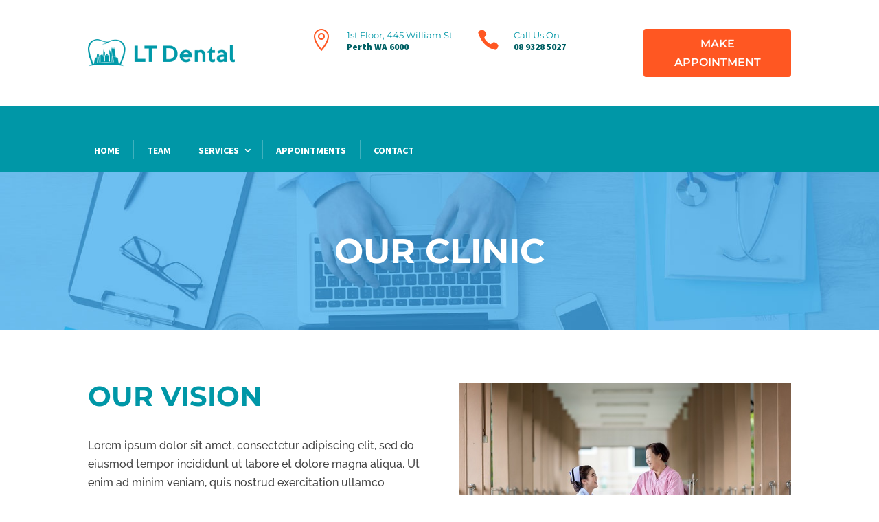

--- FILE ---
content_type: text/html; charset=UTF-8
request_url: https://ltdental.com.au/about/
body_size: 65740
content:
<!DOCTYPE html>
<html lang="en-AU">
<head>
	<meta charset="UTF-8" /><link rel="preload" href="https://ltdental.com.au/wp-content/plugins/divi-booster/core/icons/socicon/fonts/Socicon.woff2?87visu" as="font" crossorigin>
<link rel="preload" href="https://ltdental.com.au/wp-content/cache/fvm/min/1708440941-cssa860157eaf789e3e1cfc30cfa5e7eac7cebc6b752dadaca7eb9a178c86e35.css" as="style" media="all" />
<link rel="preload" href="https://ltdental.com.au/wp-content/cache/fvm/min/1708440941-css295e3413676e81af65e4a1864fe1ce381e33115739660f26aace5f8c266af.css" as="style" media="all" />
<link rel="preload" href="https://ltdental.com.au/wp-content/cache/fvm/min/1708440941-cssdd6dac73defd4f6255723b35955508600f000e7611e056d5314763fc07bf2.css" as="style" media="all" />
<link rel="preload" href="https://ltdental.com.au/wp-content/cache/fvm/min/1708440941-cssbc1c108c09681aae08232069766fd14f41f713a968f07005f82e3707343bf.css" as="style" media="all" />
<link rel="preload" href="https://ltdental.com.au/wp-content/cache/fvm/min/1708440941-css47d17fe9027977fd2d47cd52c03e16d1b43d22d5fca135f006efafd1b0903.css" as="style" media="all" />
<link rel="preload" href="https://ltdental.com.au/wp-content/cache/fvm/min/1708440941-cssacaa973cb034283a6c221b187592e7bee02c37b301c95c435cbbd85a96001.css" as="style" media="all" />
<link rel="preload" href="https://ltdental.com.au/wp-content/cache/fvm/min/1708440941-css284051fab8a24c495d629dbae9f3dcf86eb533a88300efb521eac6fe71c0e.css" as="style" media="all" />
<link rel="preload" href="https://ltdental.com.au/wp-content/cache/fvm/min/1708440941-css81a7a449d5ddf098b7acf909b8fca784e77ac0dac2a72e15cd0517f09897a.css" as="style" media="all" />
<link rel="preload" href="https://ltdental.com.au/wp-content/cache/fvm/min/1708440941-css21caf5d43320014259850c4f7dfd2486fa445144d13f777418214f446b706.css" as="style" media="all" />
<link rel="preload" href="https://ltdental.com.au/wp-content/cache/fvm/min/1708440941-css0d58813c92c5ea191eea540aa9e2bd913fd8a73015327eb39c5b2e341e7a5.css" as="style" media="all" />
<link rel="preload" href="https://ltdental.com.au/wp-content/cache/fvm/min/1708440941-css29f73b4d8d8f53e406fe2bf83369463d289f204e271095047d13149f48d98.css" as="style" media="all" />
<link rel="preload" href="https://ltdental.com.au/wp-content/cache/fvm/min/1708440941-css65dd2d4fb95cf455e596099d9c2e1822aa05740d5bd3beb8860a86bdf89a3.css" as="style" media="all" />
<link rel="preload" href="https://ltdental.com.au/wp-content/cache/fvm/min/1708440941-cssdf7decef70b4d1d3ff8cf5a27fdb9dff643a02d2bdaf5f27ce7ff5e176450.css" as="style" media="all" />
<link rel="preload" href="https://ltdental.com.au/wp-content/cache/fvm/min/1708440941-css01ef9f9d134abbab716ba2f87b7f2f09668c0b33c636955acbe4fc7f63c29.css" as="style" media="all" />
<link rel="preload" href="https://ltdental.com.au/wp-content/cache/fvm/min/1708440941-cssf59f15fa8404369a50417babee41a3c8856455372051c2b0f446eceea483e.css" as="style" media="all" />
<link rel="preload" href="https://ltdental.com.au/wp-content/cache/fvm/min/1708440941-cssf0492bd6b26b9c248209d3b6792084396a837d6da17e9afa3e7ff6cdb6522.css" as="style" media="all" />
<link rel="preload" href="https://ltdental.com.au/wp-content/cache/fvm/min/1708440941-css555f108f46a91ebd7ad854adcc0644bd98b928aa31857c7e0804c3e661cff.css" as="style" media="all" />
<link rel="preload" href="https://ltdental.com.au/wp-content/cache/fvm/min/1708440941-css7fa6d61ecd94877f42885a4b8f992039700781559e03c947fca9a118b047c.css" as="style" media="all" /><script data-cfasync="false">function fvmuag(){var e=navigator.userAgent;if(e.match(/x11.*ox\/54|id\s4.*us.*ome\/62|oobo|ight|tmet|eadl|ngdo|PTST/i))return!1;if(e.match(/x11.*me\/86\.0/i)){var r=screen.width;if("number"==typeof r&&1367==r)return!1}return!0}</script><meta http-equiv="X-UA-Compatible" content="IE=edge"><title>Clinic &#x2d; LT Dental</title><meta property="og:image" content="https://ltdental.com.au/wp-content/uploads/lt-dental-opengraph.jpg" /><meta property="og:image:width" content="1200" /><meta property="og:image:height" content="628" /><meta property="og:image:alt" content="LT Dental" /><meta property="og:locale" content="en_GB" /><meta property="og:type" content="website" /><meta property="og:title" content="Clinic &#x2d; LT Dental" /><meta property="og:url" content="https://ltdental.com.au/about/" /><meta property="og:site_name" content="LT Dental" /><meta name="twitter:card" content="summary_large_image" /><meta name="twitter:title" content="Clinic &#x2d; LT Dental" /><meta name="twitter:image" content="https://ltdental.com.au/wp-content/uploads/lt-dental-opengraph.jpg" /><meta name="twitter:image:width" content="1200" /><meta name="twitter:image:height" content="628" /><meta name="twitter:image:alt" content="LT Dental" /><link rel="canonical" href="https://ltdental.com.au/about/" /><script type="application/ld+json">{"@context":"https://schema.org","@type":"BreadcrumbList","itemListElement":[{"@type":"ListItem","position":1,"item":{"@id":"https://ltdental.com.au/","name":"LT Dental"}},{"@type":"ListItem","position":2,"item":{"@id":"https://ltdental.com.au/about/","name":"Clinic"}}]}</script><link rel="alternate" type="application/rss+xml" title="LT Dental &raquo; Feed" href="https://ltdental.com.au/feed/" /><link rel="alternate" type="application/rss+xml" title="LT Dental &raquo; Comments Feed" href="https://ltdental.com.au/comments/feed/" /><meta name="viewport" content="width=device-width, initial-scale=1.0, maximum-scale=1.0, user-scalable=0" />

	

	<script type="text/javascript">
		document.documentElement.className = 'js';
	</script>

	<script>var et_site_url='https://ltdental.com.au';var et_post_id='116823';function et_core_page_resource_fallback(a,b){"undefined"===typeof b&&(b=a.sheet.cssRules&&0===a.sheet.cssRules.length);b&&(a.onerror=null,a.onload=null,a.href?a.href=et_site_url+"/?et_core_page_resource="+a.id+et_post_id:a.src&&(a.src=et_site_url+"/?et_core_page_resource="+a.id+et_post_id))}
</script>

























<link rel='stylesheet' id='wp-block-library-css' href='https://ltdental.com.au/wp-content/cache/fvm/min/1708440941-cssa860157eaf789e3e1cfc30cfa5e7eac7cebc6b752dadaca7eb9a178c86e35.css' type='text/css' media='all' />
<style id='classic-theme-styles-inline-css' type='text/css' media="all">/*! This file is auto-generated */
.wp-block-button__link{color:#fff;background-color:#32373c;border-radius:9999px;box-shadow:none;text-decoration:none;padding:calc(.667em + 2px) calc(1.333em + 2px);font-size:1.125em}.wp-block-file__button{background:#32373c;color:#fff;text-decoration:none}</style>
<style id='global-styles-inline-css' type='text/css' media="all">body{--wp--preset--color--black:#000;--wp--preset--color--cyan-bluish-gray:#abb8c3;--wp--preset--color--white:#fff;--wp--preset--color--pale-pink:#f78da7;--wp--preset--color--vivid-red:#cf2e2e;--wp--preset--color--luminous-vivid-orange:#ff6900;--wp--preset--color--luminous-vivid-amber:#fcb900;--wp--preset--color--light-green-cyan:#7bdcb5;--wp--preset--color--vivid-green-cyan:#00d084;--wp--preset--color--pale-cyan-blue:#8ed1fc;--wp--preset--color--vivid-cyan-blue:#0693e3;--wp--preset--color--vivid-purple:#9b51e0;--wp--preset--gradient--vivid-cyan-blue-to-vivid-purple:linear-gradient(135deg,rgba(6,147,227,1) 0%,rgb(155,81,224) 100%);--wp--preset--gradient--light-green-cyan-to-vivid-green-cyan:linear-gradient(135deg,rgb(122,220,180) 0%,rgb(0,208,130) 100%);--wp--preset--gradient--luminous-vivid-amber-to-luminous-vivid-orange:linear-gradient(135deg,rgba(252,185,0,1) 0%,rgba(255,105,0,1) 100%);--wp--preset--gradient--luminous-vivid-orange-to-vivid-red:linear-gradient(135deg,rgba(255,105,0,1) 0%,rgb(207,46,46) 100%);--wp--preset--gradient--very-light-gray-to-cyan-bluish-gray:linear-gradient(135deg,rgb(238,238,238) 0%,rgb(169,184,195) 100%);--wp--preset--gradient--cool-to-warm-spectrum:linear-gradient(135deg,rgb(74,234,220) 0%,rgb(151,120,209) 20%,rgb(207,42,186) 40%,rgb(238,44,130) 60%,rgb(251,105,98) 80%,rgb(254,248,76) 100%);--wp--preset--gradient--blush-light-purple:linear-gradient(135deg,rgb(255,206,236) 0%,rgb(152,150,240) 100%);--wp--preset--gradient--blush-bordeaux:linear-gradient(135deg,rgb(254,205,165) 0%,rgb(254,45,45) 50%,rgb(107,0,62) 100%);--wp--preset--gradient--luminous-dusk:linear-gradient(135deg,rgb(255,203,112) 0%,rgb(199,81,192) 50%,rgb(65,88,208) 100%);--wp--preset--gradient--pale-ocean:linear-gradient(135deg,rgb(255,245,203) 0%,rgb(182,227,212) 50%,rgb(51,167,181) 100%);--wp--preset--gradient--electric-grass:linear-gradient(135deg,rgb(202,248,128) 0%,rgb(113,206,126) 100%);--wp--preset--gradient--midnight:linear-gradient(135deg,rgb(2,3,129) 0%,rgb(40,116,252) 100%);--wp--preset--font-size--small:13px;--wp--preset--font-size--medium:20px;--wp--preset--font-size--large:36px;--wp--preset--font-size--x-large:42px;--wp--preset--spacing--20:.44rem;--wp--preset--spacing--30:.67rem;--wp--preset--spacing--40:1rem;--wp--preset--spacing--50:1.5rem;--wp--preset--spacing--60:2.25rem;--wp--preset--spacing--70:3.38rem;--wp--preset--spacing--80:5.06rem;--wp--preset--shadow--natural:6px 6px 9px rgba(0,0,0,.2);--wp--preset--shadow--deep:12px 12px 50px rgba(0,0,0,.4);--wp--preset--shadow--sharp:6px 6px 0 rgba(0,0,0,.2);--wp--preset--shadow--outlined:6px 6px 0 -3px rgba(255,255,255,1),6px 6px rgba(0,0,0,1);--wp--preset--shadow--crisp:6px 6px 0 rgba(0,0,0,1)}:where(.is-layout-flex){gap:.5em}:where(.is-layout-grid){gap:.5em}body .is-layout-flow>.alignleft{float:left;margin-inline-start:0;margin-inline-end:2em}body .is-layout-flow>.alignright{float:right;margin-inline-start:2em;margin-inline-end:0}body .is-layout-flow>.aligncenter{margin-left:auto!important;margin-right:auto!important}body .is-layout-constrained>.alignleft{float:left;margin-inline-start:0;margin-inline-end:2em}body .is-layout-constrained>.alignright{float:right;margin-inline-start:2em;margin-inline-end:0}body .is-layout-constrained>.aligncenter{margin-left:auto!important;margin-right:auto!important}body .is-layout-constrained>:where(:not(.alignleft):not(.alignright):not(.alignfull)){max-width:var(--wp--style--global--content-size);margin-left:auto!important;margin-right:auto!important}body .is-layout-constrained>.alignwide{max-width:var(--wp--style--global--wide-size)}body .is-layout-flex{display:flex}body .is-layout-flex{flex-wrap:wrap;align-items:center}body .is-layout-flex>*{margin:0}body .is-layout-grid{display:grid}body .is-layout-grid>*{margin:0}:where(.wp-block-columns.is-layout-flex){gap:2em}:where(.wp-block-columns.is-layout-grid){gap:2em}:where(.wp-block-post-template.is-layout-flex){gap:1.25em}:where(.wp-block-post-template.is-layout-grid){gap:1.25em}.has-black-color{color:var(--wp--preset--color--black)!important}.has-cyan-bluish-gray-color{color:var(--wp--preset--color--cyan-bluish-gray)!important}.has-white-color{color:var(--wp--preset--color--white)!important}.has-pale-pink-color{color:var(--wp--preset--color--pale-pink)!important}.has-vivid-red-color{color:var(--wp--preset--color--vivid-red)!important}.has-luminous-vivid-orange-color{color:var(--wp--preset--color--luminous-vivid-orange)!important}.has-luminous-vivid-amber-color{color:var(--wp--preset--color--luminous-vivid-amber)!important}.has-light-green-cyan-color{color:var(--wp--preset--color--light-green-cyan)!important}.has-vivid-green-cyan-color{color:var(--wp--preset--color--vivid-green-cyan)!important}.has-pale-cyan-blue-color{color:var(--wp--preset--color--pale-cyan-blue)!important}.has-vivid-cyan-blue-color{color:var(--wp--preset--color--vivid-cyan-blue)!important}.has-vivid-purple-color{color:var(--wp--preset--color--vivid-purple)!important}.has-black-background-color{background-color:var(--wp--preset--color--black)!important}.has-cyan-bluish-gray-background-color{background-color:var(--wp--preset--color--cyan-bluish-gray)!important}.has-white-background-color{background-color:var(--wp--preset--color--white)!important}.has-pale-pink-background-color{background-color:var(--wp--preset--color--pale-pink)!important}.has-vivid-red-background-color{background-color:var(--wp--preset--color--vivid-red)!important}.has-luminous-vivid-orange-background-color{background-color:var(--wp--preset--color--luminous-vivid-orange)!important}.has-luminous-vivid-amber-background-color{background-color:var(--wp--preset--color--luminous-vivid-amber)!important}.has-light-green-cyan-background-color{background-color:var(--wp--preset--color--light-green-cyan)!important}.has-vivid-green-cyan-background-color{background-color:var(--wp--preset--color--vivid-green-cyan)!important}.has-pale-cyan-blue-background-color{background-color:var(--wp--preset--color--pale-cyan-blue)!important}.has-vivid-cyan-blue-background-color{background-color:var(--wp--preset--color--vivid-cyan-blue)!important}.has-vivid-purple-background-color{background-color:var(--wp--preset--color--vivid-purple)!important}.has-black-border-color{border-color:var(--wp--preset--color--black)!important}.has-cyan-bluish-gray-border-color{border-color:var(--wp--preset--color--cyan-bluish-gray)!important}.has-white-border-color{border-color:var(--wp--preset--color--white)!important}.has-pale-pink-border-color{border-color:var(--wp--preset--color--pale-pink)!important}.has-vivid-red-border-color{border-color:var(--wp--preset--color--vivid-red)!important}.has-luminous-vivid-orange-border-color{border-color:var(--wp--preset--color--luminous-vivid-orange)!important}.has-luminous-vivid-amber-border-color{border-color:var(--wp--preset--color--luminous-vivid-amber)!important}.has-light-green-cyan-border-color{border-color:var(--wp--preset--color--light-green-cyan)!important}.has-vivid-green-cyan-border-color{border-color:var(--wp--preset--color--vivid-green-cyan)!important}.has-pale-cyan-blue-border-color{border-color:var(--wp--preset--color--pale-cyan-blue)!important}.has-vivid-cyan-blue-border-color{border-color:var(--wp--preset--color--vivid-cyan-blue)!important}.has-vivid-purple-border-color{border-color:var(--wp--preset--color--vivid-purple)!important}.has-vivid-cyan-blue-to-vivid-purple-gradient-background{background:var(--wp--preset--gradient--vivid-cyan-blue-to-vivid-purple)!important}.has-light-green-cyan-to-vivid-green-cyan-gradient-background{background:var(--wp--preset--gradient--light-green-cyan-to-vivid-green-cyan)!important}.has-luminous-vivid-amber-to-luminous-vivid-orange-gradient-background{background:var(--wp--preset--gradient--luminous-vivid-amber-to-luminous-vivid-orange)!important}.has-luminous-vivid-orange-to-vivid-red-gradient-background{background:var(--wp--preset--gradient--luminous-vivid-orange-to-vivid-red)!important}.has-very-light-gray-to-cyan-bluish-gray-gradient-background{background:var(--wp--preset--gradient--very-light-gray-to-cyan-bluish-gray)!important}.has-cool-to-warm-spectrum-gradient-background{background:var(--wp--preset--gradient--cool-to-warm-spectrum)!important}.has-blush-light-purple-gradient-background{background:var(--wp--preset--gradient--blush-light-purple)!important}.has-blush-bordeaux-gradient-background{background:var(--wp--preset--gradient--blush-bordeaux)!important}.has-luminous-dusk-gradient-background{background:var(--wp--preset--gradient--luminous-dusk)!important}.has-pale-ocean-gradient-background{background:var(--wp--preset--gradient--pale-ocean)!important}.has-electric-grass-gradient-background{background:var(--wp--preset--gradient--electric-grass)!important}.has-midnight-gradient-background{background:var(--wp--preset--gradient--midnight)!important}.has-small-font-size{font-size:var(--wp--preset--font-size--small)!important}.has-medium-font-size{font-size:var(--wp--preset--font-size--medium)!important}.has-large-font-size{font-size:var(--wp--preset--font-size--large)!important}.has-x-large-font-size{font-size:var(--wp--preset--font-size--x-large)!important}.wp-block-navigation a:where(:not(.wp-element-button)){color:inherit}:where(.wp-block-post-template.is-layout-flex){gap:1.25em}:where(.wp-block-post-template.is-layout-grid){gap:1.25em}:where(.wp-block-columns.is-layout-flex){gap:2em}:where(.wp-block-columns.is-layout-grid){gap:2em}.wp-block-pullquote{font-size:1.5em;line-height:1.6}</style>

<link rel='stylesheet' id='style-css' href='https://ltdental.com.au/wp-content/cache/fvm/min/1708440941-css295e3413676e81af65e4a1864fe1ce381e33115739660f26aace5f8c266af.css' type='text/css' media='all' />
<link rel='stylesheet' id='gabfire-widget-css-css' href='https://ltdental.com.au/wp-content/cache/fvm/min/1708440941-cssdd6dac73defd4f6255723b35955508600f000e7611e056d5314763fc07bf2.css' type='text/css' media='all' />
<link rel='stylesheet' id='op_css-css' href='https://ltdental.com.au/wp-content/cache/fvm/min/1708440941-cssbc1c108c09681aae08232069766fd14f41f713a968f07005f82e3707343bf.css' type='text/css' media='all' />
<link rel='stylesheet' id='parent-style-css' href='https://ltdental.com.au/wp-content/cache/fvm/min/1708440941-css47d17fe9027977fd2d47cd52c03e16d1b43d22d5fca135f006efafd1b0903.css' type='text/css' media='all' />
<link rel='stylesheet' id='divi-style-css' href='https://ltdental.com.au/wp-content/cache/fvm/min/1708440941-cssacaa973cb034283a6c221b187592e7bee02c37b301c95c435cbbd85a96001.css' type='text/css' media='all' />
<link rel='stylesheet' id='et-builder-googlefonts-cached-css' href='https://ltdental.com.au/wp-content/cache/fvm/min/1708440941-css284051fab8a24c495d629dbae9f3dcf86eb533a88300efb521eac6fe71c0e.css' type='text/css' media='all' />
<link rel='stylesheet' id='wpforms-choicesjs-css' href='https://ltdental.com.au/wp-content/cache/fvm/min/1708440941-css81a7a449d5ddf098b7acf909b8fca784e77ac0dac2a72e15cd0517f09897a.css' type='text/css' media='all' />
<link rel='stylesheet' id='wpforms-dropzone-css' href='https://ltdental.com.au/wp-content/cache/fvm/min/1708440941-css21caf5d43320014259850c4f7dfd2486fa445144d13f777418214f446b706.css' type='text/css' media='all' />
<link rel='stylesheet' id='wpforms-smart-phone-field-css' href='https://ltdental.com.au/wp-content/cache/fvm/min/1708440941-css0d58813c92c5ea191eea540aa9e2bd913fd8a73015327eb39c5b2e341e7a5.css' type='text/css' media='all' />
<link rel='stylesheet' id='wpforms-richtext-field-css' href='https://ltdental.com.au/wp-content/cache/fvm/min/1708440941-css29f73b4d8d8f53e406fe2bf83369463d289f204e271095047d13149f48d98.css' type='text/css' media='all' />
<link rel='stylesheet' id='wpforms-content-field-css' href='https://ltdental.com.au/wp-content/cache/fvm/min/1708440941-css65dd2d4fb95cf455e596099d9c2e1822aa05740d5bd3beb8860a86bdf89a3.css' type='text/css' media='all' />
<link rel='stylesheet' id='wpforms-pro-classic-full-css' href='https://ltdental.com.au/wp-content/cache/fvm/min/1708440941-cssdf7decef70b4d1d3ff8cf5a27fdb9dff643a02d2bdaf5f27ce7ff5e176450.css' type='text/css' media='all' />
<link rel='stylesheet' id='dashicons-css' href='https://ltdental.com.au/wp-content/cache/fvm/min/1708440941-css01ef9f9d134abbab716ba2f87b7f2f09668c0b33c636955acbe4fc7f63c29.css' type='text/css' media='all' />
<link rel='stylesheet' id='divi-ultimate-header-plugin-main-css-css' href='https://ltdental.com.au/wp-content/cache/fvm/min/1708440941-cssf59f15fa8404369a50417babee41a3c8856455372051c2b0f446eceea483e.css' type='text/css' media='all' />
<script type="text/javascript" src="https://ltdental.com.au/wp-includes/js/jquery/jquery.min.js" id="jquery-core-js"></script>
<script type="text/javascript" src="https://ltdental.com.au/wp-includes/js/jquery/jquery-migrate.min.js" id="jquery-migrate-js"></script>
<script type="text/javascript" src="https://ltdental.com.au/wp-content/themes/Divi/core/admin/js/es6-promise.auto.min.js" id="es6-promise-js"></script>
<script type="text/javascript" id="et-core-api-spam-recaptcha-js-extra">
/* <![CDATA[ */
var et_core_api_spam_recaptcha = {"site_key":"","page_action":{"action":"about"}};
/* ]]> */
</script>
<script type="text/javascript" src="https://ltdental.com.au/wp-content/themes/Divi/core/admin/js/recaptcha.js" id="et-core-api-spam-recaptcha-js"></script>



<style media="all">.db_pb_team_member_website_icon:before{content:"\e0e3"}.db_pb_team_member_email_icon:before{content:"\e010"}.db_pb_team_member_instagram_icon:before{content:"\e09a"}ul.et_pb_member_social_links li>span{display:inline-block!important}</style>
<style media="all">@media only screen and (min-width:981px){.et_pb_module.db_inline_form .et_pb_newsletter_fields>p{flex:auto!important}.et_pb_module.db_inline_form .et_pb_newsletter_fields p.et_pb_newsletter_field{margin-right:2%}}</style>
	
	<style type="text/css" media="all">@media screen and (min-width:981px){#main-header,#top-header{display:none!important}#page-container{padding-top:0!important;margin-top:0!important}}.free-menu-hover-1 .free-header-menu nav>ul>li:after{background-color:#00bcd4!important}.free-menu-hover-1 .free-header-menu nav>ul>li>a:hover{color:#ffffff!important;opacity:1!important}</style> <link rel="shortcut icon" href="https://ltdental.com.au/wp-content/uploads/favicon_866db022936ab4cbe62c22d77a9fc6d1.png" /><link rel="stylesheet" id="et-core-unified-116823-cached-inline-styles" href="https://ltdental.com.au/wp-content/cache/fvm/min/1708440941-cssf0492bd6b26b9c248209d3b6792084396a837d6da17e9afa3e7ff6cdb6522.css" onerror="et_core_page_resource_fallback(this, true)" onload="et_core_page_resource_fallback(this)" media="all" /></head>
<body class="page-template-default page page-id-116823 dbdb_divi_2_4_up free-menu-hover-1 et_pb_button_helper_class et_fixed_nav et_show_nav et_primary_nav_dropdown_animation_fade et_secondary_nav_dropdown_animation_fade et_header_style_left et_pb_footer_columns4 et_cover_background et_pb_gutter osx et_pb_gutters3 et_pb_pagebuilder_layout et_no_sidebar et_divi_theme et-db et_minified_js et_minified_css">
	<div id="page-container">

	
	
			<header id="main-header" data-height-onload="66">
			<div class="container clearfix et_menu_container">
							<div class="logo_container">
					<span class="logo_helper"></span>
					<a href="https://ltdental.com.au/">
						<img src="https://ltdental.com.au/wp-content/uploads/lt_dental_nav_logo.png" alt="LT Dental" id="logo" data-height-percentage="54" />
					</a>
				</div>
							<div id="et-top-navigation" data-height="66" data-fixed-height="40">
											<nav id="top-menu-nav">
						<ul id="top-menu" class="nav"><li id="menu-item-202335" class="menu-item menu-item-type-post_type menu-item-object-page menu-item-home menu-item-202335"><a href="https://ltdental.com.au/">Home</a></li>
<li id="menu-item-202552" class="menu-item menu-item-type-post_type menu-item-object-page menu-item-202552"><a href="https://ltdental.com.au/team/">Team</a></li>
<li id="menu-item-202884" class="menu-item menu-item-type-post_type menu-item-object-page menu-item-has-children menu-item-202884"><a href="https://ltdental.com.au/services/">Services</a>
<ul class="sub-menu">
	<li id="menu-item-202688" class="menu-item menu-item-type-post_type menu-item-object-page menu-item-202688"><a href="https://ltdental.com.au/services/emergency-dental/">Emergency Dental</a></li>
	<li id="menu-item-202808" class="menu-item menu-item-type-post_type menu-item-object-page menu-item-202808"><a href="https://ltdental.com.au/services/general-dental/">General Dental</a></li>
	<li id="menu-item-202645" class="menu-item menu-item-type-post_type menu-item-object-page menu-item-202645"><a href="https://ltdental.com.au/services/childrens-dentistry/">Children’s Dentistry</a></li>
	<li id="menu-item-202843" class="menu-item menu-item-type-post_type menu-item-object-page menu-item-202843"><a href="https://ltdental.com.au/services/cosmetic-dental/">Cosmetic Dental</a></li>
	<li id="menu-item-202849" class="menu-item menu-item-type-post_type menu-item-object-page menu-item-202849"><a href="https://ltdental.com.au/services/crowns-and-bridges/">Crowns &#038; Bridges</a></li>
	<li id="menu-item-202868" class="menu-item menu-item-type-post_type menu-item-object-page menu-item-202868"><a href="https://ltdental.com.au/services/dental-implants/">Dental Implants</a></li>
	<li id="menu-item-202647" class="menu-item menu-item-type-post_type menu-item-object-page menu-item-202647"><a href="https://ltdental.com.au/services/dentures/">Dentures</a></li>
	<li id="menu-item-202676" class="menu-item menu-item-type-post_type menu-item-object-page menu-item-202676"><a href="https://ltdental.com.au/services/root-canal-treatment/">Root Canal Treatment</a></li>
	<li id="menu-item-202831" class="menu-item menu-item-type-post_type menu-item-object-page menu-item-202831"><a href="https://ltdental.com.au/services/teeth-whitening/">Teeth Whitening</a></li>
	<li id="menu-item-202813" class="menu-item menu-item-type-post_type menu-item-object-page menu-item-202813"><a href="https://ltdental.com.au/services/veneers/">Veneers</a></li>
	<li id="menu-item-202658" class="menu-item menu-item-type-post_type menu-item-object-page menu-item-202658"><a href="https://ltdental.com.au/services/wisdom-teeth-removal/">Wisdom Teeth Removal</a></li>
</ul>
</li>
<li id="menu-item-202534" class="menu-item menu-item-type-post_type menu-item-object-page menu-item-202534"><a href="https://ltdental.com.au/appointments/">Appointments</a></li>
<li id="menu-item-202542" class="menu-item menu-item-type-post_type menu-item-object-page menu-item-202542"><a href="https://ltdental.com.au/contact/">Contact</a></li>
</ul>						</nav>
					
					
					
					
					<div id="et_mobile_nav_menu">
				<div class="mobile_nav closed">
					<span class="select_page">Select Page</span>
					<span class="mobile_menu_bar mobile_menu_bar_toggle"></span>
				</div>
			</div>				</div> 
			</div> 
			<div class="et_search_outer">
				<div class="container et_search_form_container">
					<form role="search" method="get" class="et-search-form" action="https://ltdental.com.au/">
					<input type="search" class="et-search-field" placeholder="Search &hellip;" value="" name="s" title="Search for:" />					</form>
					<span class="et_close_search_field"></span>
				</div>
			</div>
		</header><div class="free-du-plugin-header"><div class="et_pb_section et_pb_section_8 free-desktop-padding-top-zero et_pb_equal_columns et_section_specialty" >
				
				
				
				<div class="et_pb_row">
					<div class="et_pb_column et_pb_column_1_4 et_pb_column_28    et_pb_css_mix_blend_mode_passthrough">
				
				
				<div class="et_pb_module et_pb_image et_pb_image_11 free-logo-custom-header">
				
				
				<a href="/"><span class="et_pb_image_wrap"><img src="https://ltdental.com.au/wp-content/uploads/lt_dental_nav_logo.png" alt="Logo" title="LT Dental" /></span></a>
			</div>
			</div> <div class="et_pb_column et_pb_column_3_4 et_pb_column_29   et_pb_specialty_column  et_pb_css_mix_blend_mode_passthrough et-last-child">
				
				
				<div class="et_pb_row_inner et_pb_row_inner_0 et_pb_gutters2">
				<div class="et_pb_column et_pb_column_1_4 et_pb_column_inner et_pb_column_inner_0">
				
				
				<div class="et_pb_module et_pb_blurb et_pb_blurb_4  et_pb_text_align_left  et_pb_blurb_position_left et_pb_bg_layout_light">
				
				
				<div class="et_pb_blurb_content">
					<div class="et_pb_main_blurb_image"><span class="et_pb_image_wrap"><span class="et-waypoint et_pb_animation_off et-pb-icon">&#xe01d;</span></span></div>
					<div class="et_pb_blurb_container">
						<h4 class="et_pb_module_header"><span>1st Floor, 445 William St</span></h4>
						<div class="et_pb_blurb_description"><p>Perth WA 6000</p></div>
					</div>
				</div> 
			</div> 
			</div> <div class="et_pb_column et_pb_column_1_4 et_pb_column_inner et_pb_column_inner_1">
				
				
				<div class="et_pb_module et_pb_blurb et_pb_blurb_5  et_pb_text_align_left  et_pb_blurb_position_left et_pb_bg_layout_light">
				
				
				<div class="et_pb_blurb_content">
					<div class="et_pb_main_blurb_image"><span class="et_pb_image_wrap"><span class="et-waypoint et_pb_animation_off et-pb-icon">&#xe090;</span></span></div>
					<div class="et_pb_blurb_container">
						<h4 class="et_pb_module_header"><span>Call Us On</span></h4>
						<div class="et_pb_blurb_description"><p>08 9328 5027</p></div>
					</div>
				</div> 
			</div> 
			</div> <div class="et_pb_column et_pb_column_1_4 et_pb_column_inner et_pb_column_inner_2 et-last-child">
				
				
				<div class="et_pb_button_module_wrapper et_pb_button_1_wrapper et_pb_button_alignment_center et_pb_module">
				<a class="et_pb_button et_pb_button_1 et_hover_enabled et_pb_bg_layout_dark" href="https://ltdental.com.au/appointments/">MAKE APPOINTMENT</a>
			</div>
			</div> 
				
				
			</div> 
			</div> 
				</div> 
				
			</div> <div class="et_pb_section et_pb_section_9 free-sticky et_pb_fullwidth_section et_section_regular" >
				
				
				
				
					<div class="et_pb_module et_pb_fullwidth_menu et_pb_fullwidth_menu_0 free-header-menu free-menu-style-1 et_pb_bg_layout_dark  et_pb_text_align_left et_dropdown_animation_expand et_pb_fullwidth_menu--without-logo et_pb_fullwidth_menu--style-left_aligned">
					
					
					<div class="et_pb_row clearfix">
						
						<div class="et_pb_menu__wrap">
							<div class="et_pb_menu__menu">
								<nav class="et-menu-nav fullwidth-menu-nav"><ul id="menu-main-menu" class="et-menu fullwidth-menu nav downwards"><li class="et_pb_menu_page_id-home menu-item menu-item-type-post_type menu-item-object-page menu-item-home menu-item-202335"><a href="https://ltdental.com.au/">Home</a></li>
<li class="et_pb_menu_page_id-117095 menu-item menu-item-type-post_type menu-item-object-page menu-item-202552"><a href="https://ltdental.com.au/team/">Team</a></li>
<li class="et_pb_menu_page_id-116825 menu-item menu-item-type-post_type menu-item-object-page menu-item-has-children menu-item-202884"><a href="https://ltdental.com.au/services/">Services</a>
<ul class="sub-menu">
	<li class="et_pb_menu_page_id-202683 menu-item menu-item-type-post_type menu-item-object-page menu-item-202688"><a href="https://ltdental.com.au/services/emergency-dental/">Emergency Dental</a></li>
	<li class="et_pb_menu_page_id-202806 menu-item menu-item-type-post_type menu-item-object-page menu-item-202808"><a href="https://ltdental.com.au/services/general-dental/">General Dental</a></li>
	<li class="et_pb_menu_page_id-202574 menu-item menu-item-type-post_type menu-item-object-page menu-item-202645"><a href="https://ltdental.com.au/services/childrens-dentistry/">Children’s Dentistry</a></li>
	<li class="et_pb_menu_page_id-202837 menu-item menu-item-type-post_type menu-item-object-page menu-item-202843"><a href="https://ltdental.com.au/services/cosmetic-dental/">Cosmetic Dental</a></li>
	<li class="et_pb_menu_page_id-202643 menu-item menu-item-type-post_type menu-item-object-page menu-item-202849"><a href="https://ltdental.com.au/services/crowns-and-bridges/">Crowns &#038; Bridges</a></li>
	<li class="et_pb_menu_page_id-202852 menu-item menu-item-type-post_type menu-item-object-page menu-item-202868"><a href="https://ltdental.com.au/services/dental-implants/">Dental Implants</a></li>
	<li class="et_pb_menu_page_id-202621 menu-item menu-item-type-post_type menu-item-object-page menu-item-202647"><a href="https://ltdental.com.au/services/dentures/">Dentures</a></li>
	<li class="et_pb_menu_page_id-202674 menu-item menu-item-type-post_type menu-item-object-page menu-item-202676"><a href="https://ltdental.com.au/services/root-canal-treatment/">Root Canal Treatment</a></li>
	<li class="et_pb_menu_page_id-202819 menu-item menu-item-type-post_type menu-item-object-page menu-item-202831"><a href="https://ltdental.com.au/services/teeth-whitening/">Teeth Whitening</a></li>
	<li class="et_pb_menu_page_id-202809 menu-item menu-item-type-post_type menu-item-object-page menu-item-202813"><a href="https://ltdental.com.au/services/veneers/">Veneers</a></li>
	<li class="et_pb_menu_page_id-202656 menu-item menu-item-type-post_type menu-item-object-page menu-item-202658"><a href="https://ltdental.com.au/services/wisdom-teeth-removal/">Wisdom Teeth Removal</a></li>
</ul>
</li>
<li class="et_pb_menu_page_id-202497 menu-item menu-item-type-post_type menu-item-object-page menu-item-202534"><a href="https://ltdental.com.au/appointments/">Appointments</a></li>
<li class="et_pb_menu_page_id-202537 menu-item menu-item-type-post_type menu-item-object-page menu-item-202542"><a href="https://ltdental.com.au/contact/">Contact</a></li>
</ul></nav>
							</div>
							
							
							<div class="et_mobile_nav_menu">
				<a href="#" class="mobile_nav closed">
					<span class="mobile_menu_bar"></span>
				</a>
			</div>
						</div>
						
					</div>
				</div>
				
				
			</div> <div class="et_pb_section et_pb_section_10 et_pb_with_background et_section_regular" >
				
				
				
				
					<div class="et_pb_row et_pb_row_13">
				<div class="et_pb_column et_pb_column_1_4 et_pb_column_30  et_pb_css_mix_blend_mode_passthrough">
				
				
				<div class="et_pb_module et_pb_blurb et_pb_blurb_6  et_pb_text_align_left  et_pb_blurb_position_left et_pb_bg_layout_dark">
				
				
				<div class="et_pb_blurb_content">
					<div class="et_pb_main_blurb_image"><span class="et_pb_image_wrap"><span class="et-waypoint et_pb_animation_off et-pb-icon">&#xe01d;</span></span></div>
					<div class="et_pb_blurb_container">
						<h4 class="et_pb_module_header"><span>1st Floor, 445 William St</span></h4>
						<div class="et_pb_blurb_description"><p>Perth WA 6000</p></div>
					</div>
				</div> 
			</div> 
			</div> <div class="et_pb_column et_pb_column_1_4 et_pb_column_31  et_pb_css_mix_blend_mode_passthrough">
				
				
				<div class="et_pb_module et_pb_blurb et_pb_blurb_7  et_pb_text_align_left  et_pb_blurb_position_left et_pb_bg_layout_dark">
				
				
				<div class="et_pb_blurb_content">
					<div class="et_pb_main_blurb_image"><span class="et_pb_image_wrap"><span class="et-waypoint et_pb_animation_off et-pb-icon">&#xe090;</span></span></div>
					<div class="et_pb_blurb_container">
						<h4 class="et_pb_module_header"><span>Call Us On</span></h4>
						<div class="et_pb_blurb_description"><p>08 9328 5027</p></div>
					</div>
				</div> 
			</div> 
			</div> <div class="et_pb_column et_pb_column_1_4 et_pb_column_32  et_pb_css_mix_blend_mode_passthrough">
				
				
				<div class="et_pb_button_module_wrapper et_pb_button_2_wrapper et_pb_button_alignment_center et_pb_module">
				<a class="et_pb_button et_pb_button_2 et_hover_enabled et_pb_bg_layout_dark" href="https://ltdental.com.au/appointments/">MAKE APPOINTMENT</a>
			</div>
			</div> <div class="et_pb_column et_pb_column_1_4 et_pb_column_33  et_pb_css_mix_blend_mode_passthrough et-last-child et_pb_column_empty">
				
				
				
			</div> 
				
				
			</div> 
				
				
			</div> </div> 
			<div id="et-main-area">
	
<div id="main-content">


			
				<article id="post-116823" class="post-116823 page type-page status-publish hentry">

				
					<div class="entry-content">
					<div id="et-boc" class="et-boc">
			
		<div class="et-l et-l--post">
			<div class="et_builder_inner_content et_pb_gutters3">
		<div class="et_pb_section et_pb_section_0 et_pb_with_background et_section_regular" >
				
				
				
				
					<div class="et_pb_row et_pb_row_0">
				<div class="et_pb_column et_pb_column_4_4 et_pb_column_0  et_pb_css_mix_blend_mode_passthrough et-last-child">
				
				
				<div class="et_pb_module et_pb_text et_pb_text_0  et_pb_text_align_center et_pb_bg_layout_light">
				
				
				<div class="et_pb_text_inner"><p>Our Clinic</p></div>
			</div> 
			</div> 
				
				
			</div> 
				
				
			</div> <div class="et_pb_section et_pb_section_1 et_section_regular" >
				
				
				
				
					<div class="et_pb_row et_pb_row_1">
				<div class="et_pb_column et_pb_column_1_2 et_pb_column_1  et_pb_css_mix_blend_mode_passthrough">
				
				
				<div class="et_pb_module et_pb_text et_pb_text_1  et_pb_text_align_left et_pb_bg_layout_light">
				
				
				<div class="et_pb_text_inner"><h2>Our Vision</h2></div>
			</div> <div class="et_pb_module et_pb_text et_pb_text_2  et_pb_text_align_left et_pb_bg_layout_light">
				
				
				<div class="et_pb_text_inner"><p>Lorem ipsum dolor sit amet, consectetur adipiscing elit, sed do eiusmod tempor incididunt ut labore et dolore magna aliqua. Ut enim ad minim veniam, quis nostrud exercitation ullamco laboris nisi ut aliquip ex ea commodo consequat. Duis aute irure dolor in reprehenderit in voluptate velit esse cillum dolore eu fugiat nulla pariatur. Excepteur sint occaecat cupidatat non proident, sunt in culpa qui officia deserunt mollit anim id est laborum.</p>
<p>Duis aute irure dolor in reprehenderit in voluptate velit esse cillum dolore eu fugiat nulla pariatur. Excepteur sint occaecat cupidatat non proident, sunt in culpa qui officia deserunt mollit anim id est laborum.</p></div>
			</div> 
			</div> <div class="et_pb_column et_pb_column_1_2 et_pb_column_2  et_pb_css_mix_blend_mode_passthrough et-last-child">
				
				
				<div class="et_pb_module et_pb_image et_pb_image_0 kt-push et_pb_image_sticky">
				
				
				<span class="et_pb_image_wrap"><img decoding="async" src="https://ltdental.com.au/wp-content/uploads/care.jpg" alt="" title="" srcset="https://ltdental.com.au/wp-content/uploads/care.jpg 640w, https://ltdental.com.au/wp-content/uploads/care-300x200.jpg 300w" sizes="(max-width: 640px) 100vw, 640px" /></span>
			</div>
			</div> 
				
				
			</div> 
				
				
			</div> <div class="et_pb_section et_pb_section_2 et_section_regular" >
				
				
				
				
					<div class="et_pb_row et_pb_row_2">
				<div class="et_pb_column et_pb_column_1_4 et_pb_column_3 kt-push  et_pb_css_mix_blend_mode_passthrough">
				
				
				<div class="et_pb_module et_pb_image et_pb_image_1 et_animated et-waypoint">
				
				
				<span class="et_pb_image_wrap"><img decoding="async" src="https://ltdental.com.au/wp-content/uploads/logo_abim.png" alt="" title="" /></span>
			</div>
			</div> <div class="et_pb_column et_pb_column_1_4 et_pb_column_4 kt-push  et_pb_css_mix_blend_mode_passthrough">
				
				
				<div class="et_pb_module et_pb_image et_pb_image_2 et_animated et-waypoint">
				
				
				<span class="et_pb_image_wrap"><img decoding="async" src="https://ltdental.com.au/wp-content/uploads/logo_aap.png" alt="" title="" /></span>
			</div>
			</div> <div class="et_pb_column et_pb_column_1_4 et_pb_column_5 kt-push  et_pb_css_mix_blend_mode_passthrough">
				
				
				<div class="et_pb_module et_pb_image et_pb_image_3 et_animated et-waypoint">
				
				
				<span class="et_pb_image_wrap"><img decoding="async" src="https://ltdental.com.au/wp-content/uploads/logo_aafp.png" alt="" title="" /></span>
			</div>
			</div> <div class="et_pb_column et_pb_column_1_4 et_pb_column_6 kt-push  et_pb_css_mix_blend_mode_passthrough et-last-child">
				
				
				<div class="et_pb_module et_pb_image et_pb_image_4 et_animated et-waypoint">
				
				
				<span class="et_pb_image_wrap"><img decoding="async" src="https://ltdental.com.au/wp-content/uploads/logo_nrha.png" alt="" title="" /></span>
			</div>
			</div> 
				
				
			</div> 
				
				
			</div> <div class="et_pb_section et_pb_section_3 et_section_regular" >
				
				
				
				
					<div class="et_pb_row et_pb_row_3">
				<div class="et_pb_column et_pb_column_4_4 et_pb_column_7  et_pb_css_mix_blend_mode_passthrough et-last-child">
				
				
				<div class="et_pb_module et_pb_text et_pb_text_3  et_pb_text_align_left et_pb_bg_layout_light">
				
				
				<div class="et_pb_text_inner"><p>Facilities</p></div>
			</div> <div class="et_pb_module et_pb_text et_pb_text_4  et_pb_text_align_left et_pb_bg_layout_light">
				
				
				<div class="et_pb_text_inner"><p>We constantly invest in high-end equipment</p></div>
			</div> 
			</div> 
				
				
			</div> <div class="et_pb_row et_pb_row_4 et_pb_gutters2">
				<div class="et_pb_column et_pb_column_1_2 et_pb_column_8  et_pb_css_mix_blend_mode_passthrough">
				
				
				<div class="et_pb_module et_pb_image et_pb_image_5 kt-push et_pb_image_sticky">
				
				
				<span class="et_pb_image_wrap"><img decoding="async" src="https://ltdental.com.au/wp-content/uploads/hospital.jpg" alt="" title="" srcset="https://ltdental.com.au/wp-content/uploads/hospital.jpg 800w, https://ltdental.com.au/wp-content/uploads/hospital-300x200.jpg 300w, https://ltdental.com.au/wp-content/uploads/hospital-768x512.jpg 768w" sizes="(max-width: 800px) 100vw, 800px" /></span>
			</div>
			</div> <div class="et_pb_column et_pb_column_1_2 et_pb_column_9  et_pb_css_mix_blend_mode_passthrough et-last-child">
				
				
				<div class="et_pb_module et_pb_text et_pb_text_5  et_pb_text_align_left et_pb_bg_layout_light">
				
				
				<div class="et_pb_text_inner"><p>Lorem ipsum dolor sit amet, consectetur adipiscing elit, sed do eiusmod tempor incididunt ut labore et dolore magna aliqua. Ut enim ad minim veniam, quis nostrud exercitation ullamco laboris nisi ut aliquip ex ea commodo consequat. Duis aute irure dolor in reprehenderit in voluptate velit esse cillum dolore eu fugiat nulla pariatur. Excepteur sint occaecat cupidatat non proident, sunt in culpa qui officia deserunt mollit anim id est laborum.</p>
<p>Duis aute irure dolor in reprehenderit in voluptate velit esse cillum dolore eu fugiat nulla pariatur. Excepteur sint occaecat cupidatat non proident, sunt in culpa qui officia deserunt mollit anim id est laborum.</p></div>
			</div> 
			</div> 
				
				
			</div> <div class="et_pb_row et_pb_row_5 et_pb_gutters2">
				<div class="et_pb_column et_pb_column_1_2 et_pb_column_10  et_pb_css_mix_blend_mode_passthrough">
				
				
				<div class="et_pb_module et_pb_image et_pb_image_6 kt-push et_pb_image_sticky">
				
				
				<a href="https://ltdental.com.au/wp-content/uploads/facilities-01.jpg" class="et_pb_lightbox_image" title=""><span class="et_pb_image_wrap"><img decoding="async" src="https://ltdental.com.au/wp-content/uploads/facilities-01.jpg" alt="" title="" srcset="https://ltdental.com.au/wp-content/uploads/facilities-01.jpg 800w, https://ltdental.com.au/wp-content/uploads/facilities-01-300x200.jpg 300w, https://ltdental.com.au/wp-content/uploads/facilities-01-768x511.jpg 768w" sizes="(max-width: 800px) 100vw, 800px" /></span></a>
			</div>
			</div> <div class="et_pb_column et_pb_column_1_2 et_pb_column_11  et_pb_css_mix_blend_mode_passthrough et-last-child">
				
				
				<div class="et_pb_module et_pb_image et_pb_image_7 kt-push et_pb_image_sticky">
				
				
				<a href="https://ltdental.com.au/wp-content/uploads/facilities-02.jpg" class="et_pb_lightbox_image" title=""><span class="et_pb_image_wrap"><img decoding="async" src="https://ltdental.com.au/wp-content/uploads/facilities-02.jpg" alt="" title="" srcset="https://ltdental.com.au/wp-content/uploads/facilities-02.jpg 800w, https://ltdental.com.au/wp-content/uploads/facilities-02-300x200.jpg 300w, https://ltdental.com.au/wp-content/uploads/facilities-02-768x512.jpg 768w" sizes="(max-width: 800px) 100vw, 800px" /></span></a>
			</div>
			</div> 
				
				
			</div> <div class="et_pb_row et_pb_row_6 et_pb_gutters2">
				<div class="et_pb_column et_pb_column_1_3 et_pb_column_12  et_pb_css_mix_blend_mode_passthrough">
				
				
				<div class="et_pb_module et_pb_image et_pb_image_8 kt-push">
				
				
				<a href="https://ltdental.com.au/wp-content/uploads/facilities-03.jpg" class="et_pb_lightbox_image" title=""><span class="et_pb_image_wrap"><img decoding="async" src="https://ltdental.com.au/wp-content/uploads/facilities-03.jpg" alt="" title="" srcset="https://ltdental.com.au/wp-content/uploads/facilities-03.jpg 600w, https://ltdental.com.au/wp-content/uploads/facilities-03-300x200.jpg 300w" sizes="(max-width: 600px) 100vw, 600px" /></span></a>
			</div>
			</div> <div class="et_pb_column et_pb_column_1_3 et_pb_column_13  et_pb_css_mix_blend_mode_passthrough">
				
				
				<div class="et_pb_module et_pb_image et_pb_image_9 kt-push">
				
				
				<a href="https://ltdental.com.au/wp-content/uploads/facilities-04-1.jpg" class="et_pb_lightbox_image" title=""><span class="et_pb_image_wrap"><img decoding="async" src="https://ltdental.com.au/wp-content/uploads/facilities-04-1.jpg" alt="" title="" srcset="https://ltdental.com.au/wp-content/uploads/facilities-04-1.jpg 600w, https://ltdental.com.au/wp-content/uploads/facilities-04-1-300x200.jpg 300w" sizes="(max-width: 600px) 100vw, 600px" /></span></a>
			</div>
			</div> <div class="et_pb_column et_pb_column_1_3 et_pb_column_14  et_pb_css_mix_blend_mode_passthrough et-last-child">
				
				
				<div class="et_pb_module et_pb_image et_pb_image_10 kt-push">
				
				
				<a href="https://ltdental.com.au/wp-content/uploads/facilities-05.jpg" class="et_pb_lightbox_image" title=""><span class="et_pb_image_wrap"><img decoding="async" src="https://ltdental.com.au/wp-content/uploads/facilities-05.jpg" alt="" title="" srcset="https://ltdental.com.au/wp-content/uploads/facilities-05.jpg 600w, https://ltdental.com.au/wp-content/uploads/facilities-05-300x200.jpg 300w" sizes="(max-width: 600px) 100vw, 600px" /></span></a>
			</div>
			</div> 
				
				
			</div> 
				
				
			</div> <div class="et_pb_section et_pb_section_4 no-gap et_section_regular" >
				
				
				
				
					<div class="et_pb_row et_pb_row_7">
				<div class="et_pb_column et_pb_column_4_4 et_pb_column_15  et_pb_css_mix_blend_mode_passthrough et-last-child">
				
				
				<div class="et_pb_module et_pb_text et_pb_text_6  et_pb_text_align_left et_pb_bg_layout_light">
				
				
				<div class="et_pb_text_inner"><p>Our Staff</p></div>
			</div> <div class="et_pb_module et_pb_text et_pb_text_7  et_pb_text_align_left et_pb_bg_layout_light">
				
				
				<div class="et_pb_text_inner"><p>Find a doctor and details about them</p></div>
			</div> 
			</div> 
				
				
			</div> <div class="et_pb_row et_pb_row_8 kt-team">
				<div class="et_pb_column et_pb_column_1_3 et_pb_column_16 blue  et_pb_css_mix_blend_mode_passthrough">
				
				
				<div class="et_pb_module et_pb_team_member et_pb_team_member_0 et_hover_enabled clearfix  et_pb_bg_layout_light">
				
				
				<div class="et_pb_team_member_image et-waypoint et_pb_animation_off"><img decoding="async" src="https://ltdental.com.au/wp-content/uploads/medic2.jpg" alt="Dr. Mary Smith" srcset="https://ltdental.com.au/wp-content/uploads/medic2.jpg 500w, https://ltdental.com.au/wp-content/uploads/medic2-150x150.jpg 150w, https://ltdental.com.au/wp-content/uploads/medic2-300x300.jpg 300w" sizes="(max-width: 500px) 100vw, 500px" /></div>
				<div class="et_pb_team_member_description">
					<h4 class="et_pb_module_header">Dr. Mary Smith</h4>
					<p class="et_pb_member_position">General Doctor</p>
					<div><p>Lorem ipsum dolor sit amet, consectetur adipiscing elit, sed do eiusmod tempor incididunt ut labore et dolore magna aliqua.</p></div>
					<ul class="et_pb_member_social_links"><li><a href="http://facebook.com" class="et_pb_font_icon et_pb_facebook_icon"><span>Facebook</span></a></li><li><a href="http://twitter.com" class="et_pb_font_icon et_pb_twitter_icon"><span>Twitter</span></a></li><li><a href="http://googleplus.com" class="et_pb_font_icon et_pb_google_icon"><span>Google+</span></a></li><li><a href="http://linkedin.com" class="et_pb_font_icon et_pb_linkedin_icon"><span>LinkedIn</span></a></li></ul>
				</div> 
			</div> 
			</div> <div class="et_pb_column et_pb_column_1_3 et_pb_column_17 blue  et_pb_css_mix_blend_mode_passthrough">
				
				
				<div class="et_pb_module et_pb_team_member et_pb_team_member_1 et_hover_enabled clearfix  et_pb_bg_layout_light">
				
				
				<div class="et_pb_team_member_image et-waypoint et_pb_animation_off"><img decoding="async" src="https://ltdental.com.au/wp-content/uploads/medic1.jpg" alt="Dr. Paula Doe" srcset="https://ltdental.com.au/wp-content/uploads/medic1.jpg 500w, https://ltdental.com.au/wp-content/uploads/medic1-150x150.jpg 150w, https://ltdental.com.au/wp-content/uploads/medic1-300x300.jpg 300w" sizes="(max-width: 500px) 100vw, 500px" /></div>
				<div class="et_pb_team_member_description">
					<h4 class="et_pb_module_header">Dr. Paula Doe</h4>
					<p class="et_pb_member_position">Pediatrician</p>
					<div><p>Lorem ipsum dolor sit amet, consectetur adipiscing elit, sed do eiusmod tempor incididunt ut labore et dolore magna aliqua.</p></div>
					<ul class="et_pb_member_social_links"><li><a href="http://facebook.com" class="et_pb_font_icon et_pb_facebook_icon"><span>Facebook</span></a></li><li><a href="http://twitter.com" class="et_pb_font_icon et_pb_twitter_icon"><span>Twitter</span></a></li><li><a href="http://googleplus.com" class="et_pb_font_icon et_pb_google_icon"><span>Google+</span></a></li><li><a href="http://linkedin.com" class="et_pb_font_icon et_pb_linkedin_icon"><span>LinkedIn</span></a></li></ul>
				</div> 
			</div> 
			</div> <div class="et_pb_column et_pb_column_1_3 et_pb_column_18 blue  et_pb_css_mix_blend_mode_passthrough et-last-child">
				
				
				<div class="et_pb_module et_pb_team_member et_pb_team_member_2 et_hover_enabled clearfix  et_pb_bg_layout_light">
				
				
				<div class="et_pb_team_member_image et-waypoint et_pb_animation_off"><img decoding="async" src="https://ltdental.com.au/wp-content/uploads/medic3.jpg" alt="Dr. Jason Stewart" srcset="https://ltdental.com.au/wp-content/uploads/medic3.jpg 500w, https://ltdental.com.au/wp-content/uploads/medic3-150x150.jpg 150w, https://ltdental.com.au/wp-content/uploads/medic3-300x300.jpg 300w" sizes="(max-width: 500px) 100vw, 500px" /></div>
				<div class="et_pb_team_member_description">
					<h4 class="et_pb_module_header">Dr. Jason Stewart</h4>
					<p class="et_pb_member_position">Cardiologist</p>
					<div><p>Lorem ipsum dolor sit amet, consectetur adipiscing elit, sed do eiusmod tempor incididunt ut labore et dolore magna aliqua.</p></div>
					<ul class="et_pb_member_social_links"><li><a href="http://facebook.com" class="et_pb_font_icon et_pb_facebook_icon"><span>Facebook</span></a></li><li><a href="http://twitter.com" class="et_pb_font_icon et_pb_twitter_icon"><span>Twitter</span></a></li><li><a href="http://googleplus.com" class="et_pb_font_icon et_pb_google_icon"><span>Google+</span></a></li><li><a href="http://linkedin.com" class="et_pb_font_icon et_pb_linkedin_icon"><span>LinkedIn</span></a></li></ul>
				</div> 
			</div> 
			</div> 
				
				
			</div> <div class="et_pb_row et_pb_row_9 kt-team">
				<div class="et_pb_column et_pb_column_1_3 et_pb_column_19 blue  et_pb_css_mix_blend_mode_passthrough">
				
				
				<div class="et_pb_module et_pb_team_member et_pb_team_member_3 et_hover_enabled clearfix  et_pb_bg_layout_light">
				
				
				<div class="et_pb_team_member_image et-waypoint et_pb_animation_off"><img decoding="async" src="https://ltdental.com.au/wp-content/uploads/medic1.jpg" alt="Dr. Paula Doe" srcset="https://ltdental.com.au/wp-content/uploads/medic1.jpg 500w, https://ltdental.com.au/wp-content/uploads/medic1-150x150.jpg 150w, https://ltdental.com.au/wp-content/uploads/medic1-300x300.jpg 300w" sizes="(max-width: 500px) 100vw, 500px" /></div>
				<div class="et_pb_team_member_description">
					<h4 class="et_pb_module_header">Dr. Paula Doe</h4>
					<p class="et_pb_member_position">Pediatrician</p>
					<div><p>Lorem ipsum dolor sit amet, consectetur adipiscing elit, sed do eiusmod tempor incididunt ut labore et dolore magna aliqua.</p></div>
					<ul class="et_pb_member_social_links"><li><a href="http://facebook.com" class="et_pb_font_icon et_pb_facebook_icon"><span>Facebook</span></a></li><li><a href="http://twitter.com" class="et_pb_font_icon et_pb_twitter_icon"><span>Twitter</span></a></li><li><a href="http://googleplus.com" class="et_pb_font_icon et_pb_google_icon"><span>Google+</span></a></li><li><a href="http://linkedin.com" class="et_pb_font_icon et_pb_linkedin_icon"><span>LinkedIn</span></a></li></ul>
				</div> 
			</div> 
			</div> <div class="et_pb_column et_pb_column_1_3 et_pb_column_20 blue  et_pb_css_mix_blend_mode_passthrough">
				
				
				<div class="et_pb_module et_pb_team_member et_pb_team_member_4 et_hover_enabled clearfix  et_pb_bg_layout_light">
				
				
				<div class="et_pb_team_member_image et-waypoint et_pb_animation_off"><img decoding="async" src="https://ltdental.com.au/wp-content/uploads/medic3.jpg" alt="Dr. Jason Stewart" srcset="https://ltdental.com.au/wp-content/uploads/medic3.jpg 500w, https://ltdental.com.au/wp-content/uploads/medic3-150x150.jpg 150w, https://ltdental.com.au/wp-content/uploads/medic3-300x300.jpg 300w" sizes="(max-width: 500px) 100vw, 500px" /></div>
				<div class="et_pb_team_member_description">
					<h4 class="et_pb_module_header">Dr. Jason Stewart</h4>
					<p class="et_pb_member_position">Cardiologist</p>
					<div><p>Lorem ipsum dolor sit amet, consectetur adipiscing elit, sed do eiusmod tempor incididunt ut labore et dolore magna aliqua.</p></div>
					<ul class="et_pb_member_social_links"><li><a href="http://facebook.com" class="et_pb_font_icon et_pb_facebook_icon"><span>Facebook</span></a></li><li><a href="http://twitter.com" class="et_pb_font_icon et_pb_twitter_icon"><span>Twitter</span></a></li><li><a href="http://googleplus.com" class="et_pb_font_icon et_pb_google_icon"><span>Google+</span></a></li><li><a href="http://linkedin.com" class="et_pb_font_icon et_pb_linkedin_icon"><span>LinkedIn</span></a></li></ul>
				</div> 
			</div> 
			</div> <div class="et_pb_column et_pb_column_1_3 et_pb_column_21 blue  et_pb_css_mix_blend_mode_passthrough et-last-child">
				
				
				<div class="et_pb_module et_pb_team_member et_pb_team_member_5 et_hover_enabled clearfix  et_pb_bg_layout_light">
				
				
				<div class="et_pb_team_member_image et-waypoint et_pb_animation_off"><img decoding="async" src="https://ltdental.com.au/wp-content/uploads/medic2.jpg" alt="Dr. Mary Smith" srcset="https://ltdental.com.au/wp-content/uploads/medic2.jpg 500w, https://ltdental.com.au/wp-content/uploads/medic2-150x150.jpg 150w, https://ltdental.com.au/wp-content/uploads/medic2-300x300.jpg 300w" sizes="(max-width: 500px) 100vw, 500px" /></div>
				<div class="et_pb_team_member_description">
					<h4 class="et_pb_module_header">Dr. Mary Smith</h4>
					<p class="et_pb_member_position">General Doctor</p>
					<div><p>Lorem ipsum dolor sit amet, consectetur adipiscing elit, sed do eiusmod tempor incididunt ut labore et dolore magna aliqua.</p></div>
					<ul class="et_pb_member_social_links"><li><a href="http://facebook.com" class="et_pb_font_icon et_pb_facebook_icon"><span>Facebook</span></a></li><li><a href="http://twitter.com" class="et_pb_font_icon et_pb_twitter_icon"><span>Twitter</span></a></li><li><a href="http://googleplus.com" class="et_pb_font_icon et_pb_google_icon"><span>Google+</span></a></li><li><a href="http://linkedin.com" class="et_pb_font_icon et_pb_linkedin_icon"><span>LinkedIn</span></a></li></ul>
				</div> 
			</div> 
			</div> 
				
				
			</div> 
				
				
			</div> <div class="et_pb_section et_pb_section_5 et_pb_with_background et_section_regular" >
				
				
				
				
					<div class="et_pb_row et_pb_row_10">
				<div class="et_pb_column et_pb_column_4_4 et_pb_column_22  et_pb_css_mix_blend_mode_passthrough et-last-child">
				
				
				<div class="et_pb_module et_pb_text et_pb_text_8  et_pb_text_align_center et_pb_bg_layout_light">
				
				
				<div class="et_pb_text_inner"><p>JOIN OUR TEAM</p></div>
			</div> <div class="et_pb_module et_pb_text et_pb_text_9  et_pb_text_align_center et_pb_bg_layout_light">
				
				
				<div class="et_pb_text_inner"><p>We are always looking for good and talented people</p></div>
			</div> <div class="et_pb_button_module_wrapper et_pb_button_0_wrapper et_pb_button_alignment_center et_pb_module">
				<a class="et_pb_button et_pb_button_0 et_hover_enabled et_pb_bg_layout_light" href="#">Submit Your CV</a>
			</div>
			</div> 
				
				
			</div> 
				
				
			</div> <div class="et_pb_section et_pb_section_6 footer_custom et_pb_with_background et_section_regular" >
				
				
				
				
					<div class="et_pb_row et_pb_row_11 row_custom_footer">
				<div class="et_pb_column et_pb_column_1_4 et_pb_column_23  et_pb_css_mix_blend_mode_passthrough">
				
				
				<div class="et_pb_module et_pb_blurb et_pb_blurb_0  et_pb_text_align_center  et_pb_blurb_position_top et_pb_bg_layout_dark">
				
				
				<div class="et_pb_blurb_content">
					<div class="et_pb_main_blurb_image"><span class="et_pb_image_wrap"><span class="et-waypoint et_pb_animation_bottom et-pb-icon">&#xe010;</span></span></div>
					<div class="et_pb_blurb_container">
						<h4 class="et_pb_module_header"><span>MAIL</span></h4>
						<div class="et_pb_blurb_description"><p>email@youremail.com</p></div>
					</div>
				</div> 
			</div> 
			</div> <div class="et_pb_column et_pb_column_1_4 et_pb_column_24  et_pb_css_mix_blend_mode_passthrough">
				
				
				<div class="et_pb_module et_pb_blurb et_pb_blurb_1  et_pb_text_align_center  et_pb_blurb_position_top et_pb_bg_layout_dark">
				
				
				<div class="et_pb_blurb_content">
					<div class="et_pb_main_blurb_image"><span class="et_pb_image_wrap"><span class="et-waypoint et_pb_animation_bottom et-pb-icon">&#xe090;</span></span></div>
					<div class="et_pb_blurb_container">
						<h4 class="et_pb_module_header"><span>CALL</span></h4>
						<div class="et_pb_blurb_description"><p>+55 47 1678 9890</p></div>
					</div>
				</div> 
			</div> 
			</div> <div class="et_pb_column et_pb_column_1_4 et_pb_column_25  et_pb_css_mix_blend_mode_passthrough">
				
				
				<div class="et_pb_module et_pb_blurb et_pb_blurb_2  et_pb_text_align_center  et_pb_blurb_position_top et_pb_bg_layout_dark">
				
				
				<div class="et_pb_blurb_content">
					<div class="et_pb_main_blurb_image"><span class="et_pb_image_wrap"><span class="et-waypoint et_pb_animation_bottom et-pb-icon">&#xe01d;</span></span></div>
					<div class="et_pb_blurb_container">
						<h4 class="et_pb_module_header"><span>FIND US</span></h4>
						<div class="et_pb_blurb_description"><p>San Francisco, CA</p></div>
					</div>
				</div> 
			</div> 
			</div> <div class="et_pb_column et_pb_column_1_4 et_pb_column_26  et_pb_css_mix_blend_mode_passthrough et-last-child">
				
				
				<div class="et_pb_module et_pb_blurb et_pb_blurb_3  et_pb_text_align_center  et_pb_blurb_position_top et_pb_bg_layout_dark">
				
				
				<div class="et_pb_blurb_content">
					<div class="et_pb_main_blurb_image"><span class="et_pb_image_wrap"><span class="et-waypoint et_pb_animation_bottom et-pb-icon">&#x7d;</span></span></div>
					<div class="et_pb_blurb_container">
						<h4 class="et_pb_module_header"><span>OPENING HOURS</span></h4>
						<div class="et_pb_blurb_description"><p>8am – 17:00pm</p></div>
					</div>
				</div> 
			</div> 
			</div> 
				
				
			</div> <div class="et_pb_row et_pb_row_12 row_custom_footer">
				<div class="et_pb_column et_pb_column_4_4 et_pb_column_27  et_pb_css_mix_blend_mode_passthrough et-last-child">
				
				
				<ul class="et_pb_module et_pb_social_media_follow et_pb_social_media_follow_0 social_footer_custom clearfix  et_pb_bg_layout_light">
				
				
				<li
            class='et_pb_social_media_follow_network_0 et_pb_social_icon et_pb_social_network_link  et-social-facebook et_pb_social_media_follow_network_0'><a
              href='#'
              class='icon et_pb_with_border'
              title='Follow on Facebook'
              ><span
                class='et_pb_social_media_follow_network_name'
                aria-hidden='true'
                >Follow</span></a></li><li
            class='et_pb_social_media_follow_network_1 et_pb_social_icon et_pb_social_network_link  et-social-twitter et_pb_social_media_follow_network_1'><a
              href='#'
              class='icon et_pb_with_border'
              title='Follow on Twitter'
              ><span
                class='et_pb_social_media_follow_network_name'
                aria-hidden='true'
                >Follow</span></a></li><li
            class='et_pb_social_media_follow_network_2 et_pb_social_icon et_pb_social_network_link  et-social-dribbble et_pb_social_media_follow_network_2'><a
              href='#'
              class='icon et_pb_with_border'
              title='Follow on dribbble'
              ><span
                class='et_pb_social_media_follow_network_name'
                aria-hidden='true'
                >Follow</span></a></li><li
            class='et_pb_social_media_follow_network_3 et_pb_social_icon et_pb_social_network_link  et-social-instagram et_pb_social_media_follow_network_3'><a
              href='#'
              class='icon et_pb_with_border'
              title='Follow on Instagram'
              ><span
                class='et_pb_social_media_follow_network_name'
                aria-hidden='true'
                >Follow</span></a></li>
			</ul> <div class="et_pb_module et_pb_text et_pb_text_10  et_pb_text_align_center et_pb_bg_layout_dark">
				
				
				<div class="et_pb_text_inner"><p>© 2017 DIVI BRASIL &#8211; KRIAR TECNOLOGIA | All rights reserved</p></div>
			</div> 
			</div> 
				
				
			</div> 
				
				
			</div> 		</div>
	</div>
	
			
		</div>
							</div> 

				
				</article> 

			

</div> 


	<span class="et_pb_scroll_top et-pb-icon"></span>


			<footer id="main-footer">
				

		
				<div id="footer-bottom">
					<div class="container clearfix">
				<ul class="et-social-icons">

	<li class="et-social-icon et-social-facebook">
		<a href="#" class="icon">
			<span>Facebook</span>
		</a>
	</li>

</ul>
						<p id="footer-info">© 2017 LT DENTAL | All rights reserved</p>
					</div>	
				</div>
			</footer> 
		</div> 


	</div> 

		<style media="all">.et_pb_slide.db_background_url:hover{cursor:pointer}</style>
		<script>
	jQuery(function($){
		$(".db_background_url").click(function(){
			var url = $(this).data('db_background_url');
			if (url.indexOf('#') == 0 || url.indexOf('.') == 0) {
				et_pb_smooth_scroll($(url), false, 800);
			} else {
				document.location=url;
			}
		});
	});
	</script>
	
<script src="https://ltdental.com.au/wp-content/plugins/Divi-Ultimate-Header-Plugin/js/jquery.sticky.min.js"></script>		<script>
		  jQuery(function($) {
			$(".free-sticky").sticky({topSpacing:0});
		  });
		</script>
		<script type="text/javascript">
				var et_animation_data = [{"class":"et_pb_image_1","style":"slideLeft","repeat":"once","duration":"500ms","delay":"0ms","intensity":"10%","starting_opacity":"0%","speed_curve":"ease-in-out"},{"class":"et_pb_image_2","style":"slideLeft","repeat":"once","duration":"500ms","delay":"0ms","intensity":"10%","starting_opacity":"0%","speed_curve":"ease-in-out"},{"class":"et_pb_image_3","style":"slideLeft","repeat":"once","duration":"500ms","delay":"0ms","intensity":"10%","starting_opacity":"0%","speed_curve":"ease-in-out"},{"class":"et_pb_image_4","style":"slideLeft","repeat":"once","duration":"500ms","delay":"0ms","intensity":"10%","starting_opacity":"0%","speed_curve":"ease-in-out"}];
			</script>
	
<style media="all">@font-face{font-family:'Socicon';src:url(https://ltdental.com.au/wp-content/plugins/divi-booster/core/icons/socicon/fonts/Socicon.woff?87visu) format('woff');font-weight:400;font-style:normal;font-display:block}</style>
		<link rel='stylesheet' id='dbdb-icons-socicon-css' href='https://ltdental.com.au/wp-content/cache/fvm/min/1708440941-css555f108f46a91ebd7ad854adcc0644bd98b928aa31857c7e0804c3e661cff.css' type='text/css' media='all' />
<link rel='stylesheet' id='et-builder-googlefonts-css' href='https://ltdental.com.au/wp-content/cache/fvm/min/1708440941-css7fa6d61ecd94877f42885a4b8f992039700781559e03c947fca9a118b047c.css' type='text/css' media='all' />
<script type="text/javascript" id="divi-custom-script-js-extra">
/* <![CDATA[ */
var DIVI = {"item_count":"%d Item","items_count":"%d Items"};
var et_shortcodes_strings = {"previous":"Previous","next":"Next"};
var et_pb_custom = {"ajaxurl":"https:\/\/ltdental.com.au\/wp-admin\/admin-ajax.php","images_uri":"https:\/\/ltdental.com.au\/wp-content\/themes\/Divi\/images","builder_images_uri":"https:\/\/ltdental.com.au\/wp-content\/themes\/Divi\/includes\/builder\/images","et_frontend_nonce":"ddcc623eff","subscription_failed":"Please, check the fields below to make sure you entered the correct information.","et_ab_log_nonce":"f099a27043","fill_message":"Please, fill in the following fields:","contact_error_message":"Please, fix the following errors:","invalid":"Invalid email","captcha":"Captcha","prev":"Prev","previous":"Previous","next":"Next","wrong_captcha":"You entered the wrong number in captcha.","wrong_checkbox":"Checkbox","ignore_waypoints":"no","is_divi_theme_used":"1","widget_search_selector":".widget_search","ab_tests":[],"is_ab_testing_active":"","page_id":"116823","unique_test_id":"","ab_bounce_rate":"5","is_cache_plugin_active":"no","is_shortcode_tracking":"","tinymce_uri":""}; var et_frontend_scripts = {"builderCssContainerPrefix":"#et-boc","builderCssLayoutPrefix":"#et-boc .et-l"};
var et_pb_box_shadow_elements = [];
var et_pb_motion_elements = {"desktop":[],"tablet":[],"phone":[]};
/* ]]> */
</script>
<script type="text/javascript" src="https://ltdental.com.au/wp-content/themes/Divi/js/custom.unified.js" id="divi-custom-script-js"></script>
<script type="text/javascript" src="https://ltdental.com.au/wp-content/themes/Divi/core/admin/js/common.js" id="et-core-common-js"></script>
<script type="text/javascript" src="https://ltdental.com.au/wp-content/plugins/Divi-Ultimate-Header-Plugin/js/main.js" id="divi-ultimate-header-plugin-main-js-js"></script>
<script type="text/javascript" src="https://ltdental.com.au/wp-content/uploads/wtfdivi/wp_footer.js" id="wtfdivi-user-js-js"></script>





</body>
</html>

<!-- Page supported by LiteSpeed Cache 5.7.0.1 on 2026-01-21 15:28:14 -->

--- FILE ---
content_type: text/css
request_url: https://ltdental.com.au/wp-content/cache/fvm/min/1708440941-css295e3413676e81af65e4a1864fe1ce381e33115739660f26aace5f8c266af.css
body_size: 47755
content:
/* https://ltdental.com.au/wp-content/plugins/divi-switch/switch-style.css */
.ds_remove_line #main-content .container:before{width:0}.ds_remove_menu_line #main-header,.ds_remove_menu_line #main-header.et-fixed-header{-webkit-box-shadow:none!important;-moz-box-shadow:none!important;box-shadow:none!important}.ds_toggle_arrow .et_pb_toggle_open .et_pb_toggle_title:before{transform:rotate(180deg);content:"\33";transition:all 0.5s ease-in-out 0s}.ds_toggle_arrow .et_pb_toggle_title:before{content:"\33";font-size:1.6em;transition:all 0.5s ease-in-out 0s;color:#179baf}@media only screen and (min-width:980px){.ds_mobile-desktop #et_mobile_nav_menu{display:block}.ds_mobile-desktop #top-menu-nav{display:none}}.ds_mobile-desktop #main-header{position:absolute}.ds_mobile-desktop #main-header .et_menu_container{width:100%;max-width:none}.ds_mobile-desktop .logo_container{padding-left:30px}.ds_mobile-desktop #et-top-navigation{padding-right:30px}.ds_mobile-desktop .mobile_menu_bar{padding-bottom:24px;z-index:9999}.section_separators_down .ds_down_arrow_section:after{display:block;position:absolute;content:'';width:60px;height:60px;bottom:-30px;margin-left:calc(50% - 30px);background-color:inherit;-ms-transform:rotate(45deg);-webkit-transform:rotate(45deg);transform:rotate(45deg);z-index:10}.section_separators .ds_up_arrow_section:after{display:block;position:absolute;content:'';width:60px;height:60px;top:-30px;margin-left:calc(50% - 30px);background-color:inherit;-ms-transform:rotate(45deg);-webkit-transform:rotate(45deg);transform:rotate(45deg);z-index:10}.section_separators_down .ds_slant_bottom:after{display:block;position:absolute;content:'';bottom:-40px;width:calc(100% + 40px);height:90px;right:-20px;background:inherit;z-index:10;transform:rotate(1.2deg)}.section_separators_down .ds_slant_bottom:before{display:block;position:absolute;content:'';bottom:-50px;width:calc(100% + 40px);height:50px;right:-20px;background:rgba(0,0,0,.1);z-index:10;transform:rotate(0.8deg)}.section_separators .ds_slant_top:after{display:block;position:absolute;content:'';top:-40px;width:calc(100% + 40px);height:90px;right:-20px;background:inherit;z-index:10;transform:rotate(-1.2deg)}.section_separators .ds_slant_top:before{display:block;position:absolute;content:'';top:-50px;width:calc(100% + 40px);height:50px;right:-20px;background:rgba(0,0,0,.1);z-index:10;transform:rotate(-0.8deg)}.section_separators .ds_up_circle_section:after{display:block;position:absolute;content:'';width:40px;border-radius:20px;height:40px;bottom:-20px;margin-left:calc(50% - 20px);background-color:inherit;z-index:10}.section_separators_down .ds_down_circle_section:after{display:block;position:absolute;content:'';width:40px;border-radius:20px;height:40px;top:-20px;margin-left:calc(50% - 20px);background-color:inherit;z-index:10}.section_separators #main-content,.section_separators_down #main-content{overflow:hidden}.ds_filters .ds_grayscale{-webkit-filter:grayscale(1);filter:grayscale(1)}.ds_filters .ds_saturate{-webkit-filter:saturate(1.8);filter:saturate(1.8)}.ds_filters .ds_blur{-webkit-filter:blur(5px);filter:blur(5px)}.ds_filters .ds_invert{-webkit-filter:invert(1);filter:invert(1)}.ds_filters .ds_brighter{filter:brightness(.4);-webkit-filter:brightness(.4);-moz-filter:brightness(.4)}.ds_filters .ds_sepia{filter:sepia(100%);-webkit-filter:sepia(100%);-moz-filter:sepia(100%);-ms-filter:sepia(100%)}.ig_filters .xpro2{-webkit-filter:contrast(1.3) brightness(.8) sepia(.3) saturate(1.5) hue-rotate(-20deg);filter:contrast(1.3) brightness(.8) sepia(.3) saturate(1.5) hue-rotate(-20deg)}.ig_filters .walden{-webkit-filter:sepia(.35) contrast(.9) brightness(1.1) hue-rotate(-10deg) saturate(1.5);filter:sepia(.35) contrast(.9) brightness(1.1) hue-rotate(-10deg) saturate(1.5)}.ig_filters .valencia{-webkit-filter:sepia(.15) saturate(1.5) contrast(.9);filter:sepia(.15) saturate(1.5) contrast(.9)}.ig_filters .toaster{-webkit-filter:sepia(.4) saturate(2.5) hue-rotate(-30deg) contrast(.67);-filter:sepia(.4) saturate(2.5) hue-rotate(-30deg) contrast(.67)}.ig_filters .sutro{-webkit-filter:brightness(.75) contrast(1.3) sepia(.5) hue-rotate(-25deg);filter:brightness(.75) contrast(1.3) sepia(.5) hue-rotate(-25deg)}.ig_filters .rise{-webkit-filter:saturate(1.4) sepia(.25) hue-rotate(-15deg) contrast(.8) brightness(1.1);filter:saturate(1.4) sepia(.25) hue-rotate(-15deg) contrast(.8) brightness(1.1)}.ig_filters .nashville{-webkit-filter:sepia(.4) saturate(1.5) contrast(.9) brightness(1.1) hue-rotate(-15deg);filter:sepia(.4) saturate(1.5) contrast(.9) brightness(1.1) hue-rotate(-15deg)}.ig_filters .mayfair{-webkit-filter:saturate(1.4) contrast(1.1);filter:saturate(1.4) contrast(1.1)}.ig_filters .kelvin{filter:sepia(.4) saturate(2.4) brightness(1.3) contrast(1);-webkit-filter:sepia(.4) saturate(2.4) brightness(1.3) contrast(1)}.ig_filters .hudson{-webkit-filter:contrast(1.2) brightness(.9) hue-rotate(-10deg);filter:contrast(1.2) brightness(.9) hue-rotate(-10deg)}.ig_filters .earlybird{-webkit-filter:sepia(.4) saturate(1.6) contrast(1.1) brightness(.9) hue-rotate(-10deg);filter:sepia(.4) saturate(1.6) contrast(1.1) brightness(.9) hue-rotate(-10deg)}.ig_filters .1977{-webkit-filter:sepia(.5) hue-rotate(-30deg) saturate(1.2) contrast(.8);filter:sepia(.5) hue-rotate(-30deg) saturate(1.2) contrast(.8)}.ds_mobile_side_light #mobile_menu{display:block!important;min-height:100vh;top:0;border-top:none;padding-top:80px;z-index:9998}.ds_mobile_side_light .mobile_nav.closed #mobile_menu{transform:rotateY(90deg);-webkit-transform:rotateY(90deg);transform-origin:right;-webkit-transform-origin:right;background:#fff;transition:.8s ease-in-out!important}.ds_mobile_side_light .mobile_nav.opened #mobile_menu{transform:rotateY(0deg);-webkit-transform:rotateY(0deg);transform-origin:right;-webkit-transform-origin:right;background:#f1f1f1;transition:.8s ease-in-out}.ds_mobile_side_light .mobile_nav.opened .mobile_menu_bar:before{content:"\4d";color:#303030}.ds_mobile_side_light .et_mobile_menu li a{color:#303030}@media(max-width:980px){.ds_mobile_side_light .et_header_style_split .mobile_menu_bar,.et_header_style_left .mobile_menu_bar{z-index:9999}.ds_mobile_side_light #main-header .container.clearfix.et_menu_container{width:100%}.ds_mobile_side_light .logo_container{padding-left:30px}.ds_mobile_side_light #et-top-navigation{padding-right:30px}}@media(min-width:341px){.ds_mobile_side_light #mobile_menu{width:340px;margin-left:calc(100% - 340px)}}@media(max-width:340px){.ds_mobile_side_light #mobile_menu{width:100%;margin-left:0}}.ds_mobile_side_dark #mobile_menu{display:block!important;min-height:100vh;top:0;border-top:none;padding-top:80px;z-index:9998}.ds_mobile_side_dark .mobile_nav.closed #mobile_menu{transform:rotateY(90deg);-webkit-transform:rotateY(90deg);transform-origin:right;-webkit-transform-origin:right;background:#010101;transition:.8s ease-in-out}.ds_mobile_side_dark .mobile_nav.opened #mobile_menu{transform:rotateY(0deg);-webkit-transform:rotateY(0deg);transform-origin:right;-webkit-transform-origin:right;background:#303030;transition:.8s ease-in-out}.ds_mobile_side_dark .mobile_nav.opened .mobile_menu_bar:before{content:"M";color:#f1f1f1}.ds_mobile_side_dark .et_mobile_menu li a{color:#f1f1f1}@media (max-width:980px){.ds_mobile_side_dark .et_header_style_split .mobile_menu_bar,.et_header_style_left .mobile_menu_bar{z-index:9999}.ds_mobile_side_dark #main-header .container.clearfix.et_menu_container{width:100%}.ds_mobile_side_dark .logo_container{padding-left:30px}.ds_mobile_side_dark #et-top-navigation{padding-right:30px}}@media (min-width:341px){.ds_mobile_side_dark #mobile_menu{width:340px;margin-left:calc(100% - 340px)}}@media (max-width:340px){.ds_mobile_side_dark #mobile_menu{width:100%;margin-left:0}}.first_link_slide_left #main-header #et-top-navigation nav>ul>li:first-child>a{position:relative;right:120px;transition:1s ease all;opacity:0}.first_link_slide_left #main-header.et-fixed-header #et-top-navigation nav>ul>li:first-child>a{right:0;opacity:1}.last_link_slide_right #main-header #et-top-navigation nav>ul>li:last-child>a{position:relative;left:120px;transition:1s ease all;opacity:0}.last_link_slide_right #main-header.et-fixed-header #et-top-navigation nav>ul>li:last-child>a{left:0;opacity:1}.ds_flat_buttons .button-dark a{background:#303030;padding:10px 14px!important;border-radius:4px;margin-top:-10px;color:#f1f1f1}.ds_flat_buttons .button-light a{background:#F1F1F1;padding:10px 14px!important;border-radius:4px;margin-top:-10px;color:#303030}.ds_flat_buttons .button-blue a{background:#247BA0;padding:10px 14px!important;border-radius:4px;margin-top:-10px;color:#f1f1f1}.ds_flat_buttons .button-yellow a{background:#FF8500;padding:10px 14px!important;border-radius:4px;margin-top:-10px;color:#f1f1f1}.ds_flat_buttons .button-red a{background:#EF233C;padding:10px 14px!important;border-radius:4px;margin-top:-10px;color:#f1f1f1}.ds_flat_buttons .button-green a{background:#9BC53D;padding:10px 14px!important;border-radius:4px;margin-top:-10px;color:#f1f1f1}.ds_3d_buttons .button-dark-3d a{background:#303030;padding:10px 14px!important;border-radius:2px;margin-top:-10px;color:#f1f1f1;border-bottom:3px solid rgba(0,0,0,.2)}.ds_3d_buttons .button-light-3d a{background:#F1F1F1;padding:10px 14px!important;border-radius:2px;margin-top:-10px;color:#303030;border-bottom:3px solid rgba(0,0,0,.2)}.ds_3d_buttons .button-blue-3d a{background:#247BA0;padding:10px 14px!important;border-radius:2px;margin-top:-10px;color:#f1f1f1;border-bottom:3px solid rgba(0,0,0,.2)}.ds_3d_buttons .button-yellow-3d a{background:#FF8500;padding:10px 14px!important;border-radius:2px;margin-top:-10px;color:#f1f1f1;border-bottom:3px solid rgba(0,0,0,.2)}.ds_3d_buttons .button-red-3d a{background:#EF233C;padding:10px 14px!important;border-radius:2px;margin-top:-10px;color:#f1f1f1;border-bottom:3px solid rgba(0,0,0,.2)}.ds_3d_buttons .button-green-3d a{background:#9BC53D;padding:10px 14px!important;border-radius:2px;margin-top:-10px;color:#f1f1f1;border-bottom:3px solid rgba(0,0,0,.2)}.ds_square_portfolio .et_portfolio_image{padding-top:100%}.ds_square_portfolio .et_portfolio_image img{position:absolute;height:100%;top:0;left:0;right:0;bottom:0;object-fit:cover}.ds_book_portfolio .et_portfolio_image{padding-top:150%}.ds_book_portfolio .et_portfolio_image img{position:absolute;height:100%;top:0;left:0;right:0;bottom:0;object-fit:cover}.ds_cinema_portfolio .et_portfolio_image{padding-top:60%}.ds_cinema_portfolio .et_portfolio_image img{position:absolute;height:100%;top:0;left:0;right:0;bottom:0;object-fit:cover}.ds_clean_comments .comment_avatar img{border-radius:4px}@media (min-width:768px){.ds_clean_comments:not(.logged-in) #comment{max-width:50%;float:right;margin-top:-186px;height:172px}.ds_clean_comments .children .comment.depth-2{margin-left:30px}.ds_clean_comments .comment .children{margin-left:0}.ds_clean_comments .comment .children .comment_avatar img{max-width:60px}.ds_clean_comments .comment .children .comment_avatar{margin-left:20px}}@media (max-width:767px){.ds_clean_comments .comment-reply-link{bottom:-20px!important;top:auto!important}.ds_clean_comments .comment_area{padding-bottom:40px}.ds_clean_comments .comment_avatar{max-width:50px}.ds_clean_comments .comment_postinfo,.comment-content.clearfix{margin-left:-30px}}@media (max-width:980px){.ds-app-menu .container.et_menu_container{width:100%}.ds-app-menu #logo{padding-left:30px}.ds-app-menu .mobile_nav{padding-right:30px}}.ds_blurb_grow .et_pb_main_blurb_image:hover{transform:scale(1.2);transition:.5s ease-in-out}.ds_blurb_spin .et_pb_main_blurb_image:hover{transform:rotateY(360deg);transition:.6s ease all}.ds_fade_left .et-pb-active-slide .et_pb_slide_description{animation-name:fadeInLeft}.ds_fade_right .et-pb-active-slide .et_pb_slide_description{animation-name:fadeInRight}.ds_flip_y .et-pb-active-slide .et_pb_slide_description{animation-name:flipInY}.ds_flip_x .et-pb-active-slide .et_pb_slide_description{animation-name:flipInX}.ds_slide_fade_left .et-pb-active-slide .et_pb_slide_image,.et-pb-active-slide .et_pb_slide_video{animation-name:fadeLeft}.ds_slide_fade_right .et-pb-active-slide .et_pb_slide_image,.et-pb-active-slide .et_pb_slide_video{animation-name:fadeInRight}.ds_slide_flip_y .et-pb-active-slide .et_pb_slide_image,.et-pb-active-slide .et_pb_slide_video{animation-name:flipInY}.ds_slide_flip_x .et-pb-active-slide .et_pb_slide_image,.et-pb-active-slide .et_pb_slide_video{animation-name:flipInX}.ds_footer_bullets #footer-widgets .footer-widget li:before{display:none!important}.ds_footer_bullets #footer-widgets .footer-widget li{padding:0 0 10px 0}.ds_no_lightbox .et_pb_gallery_image a{pointer-events:none;cursor:default}.ds_larger_info #et-info{font-size:120%}.ds_logo_hide .et_fixed_nav #logo{display:none}.ds_logo_hide #main-header.et-fixed-header #logo{display:block}.ds_border_top .sub-menu{border-top:0}@media (max-width:980px){.ds_fixed_mobile_header #main-header{position:fixed!important;width:100%}}.ds_square_buttons .et_pb_promo_button,.ds_square_buttons .et_pb_newsletter_button,.ds_square_buttons a.et_pb_more_button,.ds_square_buttons .et_pb_pricing_table_button{-moz-border-radius:0;-webkit-border-radius:0;border-radius:0}.ds_pretext_code .entry-content pre{background:#303030;color:#f1f1f1;padding:10px 16px;border-radius:2px;border-top:4px solid #ffa900;-moz-box-shadow:inset 0 0 10px #000;box-shadow:inset 0 0 10px #000}.ds_style_cf7 .wpcf7-text,.ds_style_cf7 .wpcf7-textarea,.ds_style_cf7 .wpcf7-captchar{background-color:#eee!important;border:none!important;width:100%!important;-moz-border-radius:0!important;-webkit-border-radius:0!important;border-radius:0!important;font-size:14px;color:#999!important;padding:16px!important;-moz-box-sizing:border-box;-webkit-box-sizing:border-box;box-sizing:border-box}.ds_style_cf7 .wpcf7-submit{color:#f0853b!important;margin:8px auto 0;cursor:pointer;font-size:20px;font-weight:500;-moz-border-radius:3px;-webkit-border-radius:3px;border-radius:3px;padding:6px 20px;line-height:1.7em;background:transparent;border:2px solid;-webkit-font-smoothing:antialiased;-moz-osx-font-smoothing:grayscale;-moz-transition:all 0.2s;-webkit-transition:all 0.2s;transition:all 0.2s}.ds_style_cf7 .wpcf7-submit:hover{background-color:yellow;border-color:yellow;padding:6px 20px!important}.ds_counter_hide .et_pb_countdown_timer .section.zero{display:none}.ds_footer_push #main-content{min-height:100vh}.ds_center_top_header #et-info{float:none!important;text-align:center}.ds_footer_hide_option #footer-bottom{display:none}.ds_overlay_zoom .et_overlay{-webkit-transform:scale(.9);-moz-transform:scale(.9);-o-transform:scale(.9);-ms-transform:scale(.9);transform:scale(.9)}.ds_overlay_zoom .et_shop_image:hover .et_overlay,.ds_overlay_zoom .et_portfolio_image:hover .et_overlay{-webkit-transform:scale(1);-moz-transform:scale(1);-o-transform:scale(1);-ms-transform:scale(1);transform:scale(1)}.ds_overlay_slide_up .et_overlay{top:30px}.ds_overlay_slide_up .et_shop_image:hover .et_overlay,.ds_overlay_slide_up .et_portfolio_image:hover .et_overlay{top:0}.ds_overlay_spin .et_overlay{-webkit-transform:scale(.6) rotate(-30deg);-moz-transform:scale(.6) rotate(-30deg);-o-transform:scale(.6) rotate(-30deg);-ms-transform:scale(.6) rotate(-30deg);transform:scale(.6) rotate(-30deg)}.ds_overlay_spin .et_shop_image:hover .et_overlay,.ds_overlay_spin .et_portfolio_image:hover .et_overlay{-webkit-transform:scale(1) rotate(0deg);-moz-transform:scale(1) rotate(0deg);-o-transform:scale(1) rotate(0deg);-ms-transform:scale(1) rotate(0deg);transform:scale(1) rotate(0deg)}.ds_animate .hover_grow{-webkit-transform:translateZ(0);transform:translateZ(0);box-shadow:0 0 1px rgba(0,0,0,0);-webkit-backface-visibility:hidden;backface-visibility:hidden;-moz-osx-font-smoothing:grayscale;-webkit-transition-duration:0.3s;transition-duration:0.3s;-webkit-transition-property:transform;transition-property:transform}.ds_animate .hover_grow:hover,.ds_animate .hover_grow:focus,.ds_animate .hover_grow:active{-webkit-transform:scale(1.1);transform:scale(1.1)}.ds_animate .hover_shrink{-webkit-transform:translateZ(0);transform:translateZ(0);box-shadow:0 0 1px rgba(0,0,0,0);-webkit-backface-visibility:hidden;backface-visibility:hidden;-moz-osx-font-smoothing:grayscale;-webkit-transition-duration:0.3s;transition-duration:0.3s;-webkit-transition-property:transform;transition-property:transform}.ds_animate .hover_shrink:hover,.ds_animate .hover_shrink:focus,.ds_animate .hover_shrink:active{-webkit-transform:scale(.9);transform:scale(.9)}@-webkit-keyframes hover_pulse{25%{-webkit-transform:scale(1.1);transform:scale(1.1)}75%{-webkit-transform:scale(.9);transform:scale(.9)}}@keyframes hover_pulse{25%{-webkit-transform:scale(1.1);transform:scale(1.1)}75%{-webkit-transform:scale(.9);transform:scale(.9)}}.ds_animate .hover_pulse{-webkit-transform:translateZ(0);transform:translateZ(0);box-shadow:0 0 1px rgba(0,0,0,0);-webkit-backface-visibility:hidden;backface-visibility:hidden;-moz-osx-font-smoothing:grayscale}.ds_animate .hover_pulse:hover,.ds_animate .hover_pulse:focus,.ds_animate .hover_pulse:active{-webkit-animation-name:hover_pulse;animation-name:hover_pulse;-webkit-animation-duration:1s;animation-duration:1s;-webkit-animation-timing-function:linear;animation-timing-function:linear;-webkit-animation-iteration-count:infinite;animation-iteration-count:infinite}@-webkit-keyframes hover_pulse-grow{to{-webkit-transform:scale(1.1);transform:scale(1.1)}}@keyframes hover_pulse-grow{to{-webkit-transform:scale(1.1);transform:scale(1.1)}}.ds_animate .hover_pulse-grow{-webkit-transform:translateZ(0);transform:translateZ(0);box-shadow:0 0 1px rgba(0,0,0,0);-webkit-backface-visibility:hidden;backface-visibility:hidden;-moz-osx-font-smoothing:grayscale}.ds_animate .hover_pulse-grow:hover,.ds_animate .hover_pulse-grow:focus,.ds_animate .hover_pulse-grow:active{-webkit-animation-name:hover_pulse-grow;animation-name:hover_pulse-grow;-webkit-animation-duration:0.3s;animation-duration:0.3s;-webkit-animation-timing-function:linear;animation-timing-function:linear;-webkit-animation-iteration-count:infinite;animation-iteration-count:infinite;-webkit-animation-direction:alternate;animation-direction:alternate}@-webkit-keyframes hover_pulse-shrink{to{-webkit-transform:scale(.9);transform:scale(.9)}}@keyframes hover_pulse-shrink{to{-webkit-transform:scale(.9);transform:scale(.9)}}.ds_animate .hover_pulse-shrink{-webkit-transform:translateZ(0);transform:translateZ(0);box-shadow:0 0 1px rgba(0,0,0,0);-webkit-backface-visibility:hidden;backface-visibility:hidden;-moz-osx-font-smoothing:grayscale}.ds_animate .hover_pulse-shrink:hover,.ds_animate .hover_pulse-shrink:focus,.ds_animate .hover_pulse-shrink:active{-webkit-animation-name:hover_pulse-shrink;animation-name:hover_pulse-shrink;-webkit-animation-duration:0.3s;animation-duration:0.3s;-webkit-animation-timing-function:linear;animation-timing-function:linear;-webkit-animation-iteration-count:infinite;animation-iteration-count:infinite;-webkit-animation-direction:alternate;animation-direction:alternate}@-webkit-keyframes hover_push{50%{-webkit-transform:scale(.8);transform:scale(.8)}100%{-webkit-transform:scale(1);transform:scale(1)}}@keyframes hover_push{50%{-webkit-transform:scale(.8);transform:scale(.8)}100%{-webkit-transform:scale(1);transform:scale(1)}}.ds_animate .hover_push{-webkit-transform:translateZ(0);transform:translateZ(0);box-shadow:0 0 1px rgba(0,0,0,0);-webkit-backface-visibility:hidden;backface-visibility:hidden;-moz-osx-font-smoothing:grayscale}.ds_animate .hover_push:hover,.ds_animate .hover_push:focus,.ds_animate .hover_push:active{-webkit-animation-name:hover_push;animation-name:hover_push;-webkit-animation-duration:0.3s;animation-duration:0.3s;-webkit-animation-timing-function:linear;animation-timing-function:linear;-webkit-animation-iteration-count:1;animation-iteration-count:1}@-webkit-keyframes hover_pop{50%{-webkit-transform:scale(1.2);transform:scale(1.2)}}@keyframes hover_pop{50%{-webkit-transform:scale(1.2);transform:scale(1.2)}}.ds_animate .hover_pop{-webkit-transform:translateZ(0);transform:translateZ(0);box-shadow:0 0 1px rgba(0,0,0,0);-webkit-backface-visibility:hidden;backface-visibility:hidden;-moz-osx-font-smoothing:grayscale}.ds_animate .hover_pop:hover,.ds_animate .hover_pop:focus,.ds_animate .hover_pop:active{-webkit-animation-name:hover_pop;animation-name:hover_pop;-webkit-animation-duration:0.3s;animation-duration:0.3s;-webkit-animation-timing-function:linear;animation-timing-function:linear;-webkit-animation-iteration-count:1;animation-iteration-count:1}.ds_animate .hover_bounce_in{-webkit-transform:translateZ(0);transform:translateZ(0);box-shadow:0 0 1px rgba(0,0,0,0);-webkit-backface-visibility:hidden;backface-visibility:hidden;-moz-osx-font-smoothing:grayscale;-webkit-transition-duration:0.5s;transition-duration:0.5s}.ds_animate .hover_bounce_in:hover,.ds_animate .hover_bounce_in:focus,.ds_animate .hover_bounce_in:active{-webkit-transform:scale(1.2);transform:scale(1.2);-webkit-transition-timing-function:cubic-bezier(.47,2.02,.31,-.36);transition-timing-function:cubic-bezier(.47,2.02,.31,-.36)}.ds_animate .hover_bounce_out{-webkit-transform:translateZ(0);transform:translateZ(0);box-shadow:0 0 1px rgba(0,0,0,0);-webkit-backface-visibility:hidden;backface-visibility:hidden;-moz-osx-font-smoothing:grayscale;-webkit-transition-duration:0.5s;transition-duration:0.5s}.ds_animate .hover_bounce_out:hover,.ds_animate .hover_bounce_out:focus,.ds_animate .hover_bounce_out:active{-webkit-transform:scale(.8);transform:scale(.8);-webkit-transition-timing-function:cubic-bezier(.47,2.02,.31,-.36);transition-timing-function:cubic-bezier(.47,2.02,.31,-.36)}.ds_animate .hover-rotate{-webkit-transform:translateZ(0);transform:translateZ(0);box-shadow:0 0 1px rgba(0,0,0,0);-webkit-backface-visibility:hidden;backface-visibility:hidden;-moz-osx-font-smoothing:grayscale;-webkit-transition-duration:0.3s;transition-duration:0.3s;-webkit-transition-property:transform;transition-property:transform}.ds_animate .hover-rotate:hover,.ds_animate .hover-rotate:focus,.ds_animate .hover-rotate:active{-webkit-transform:rotate(4deg);transform:rotate(4deg)}.ds_animate .hover_grow-rotate{-webkit-transform:translateZ(0);transform:translateZ(0);box-shadow:0 0 1px rgba(0,0,0,0);-webkit-backface-visibility:hidden;backface-visibility:hidden;-moz-osx-font-smoothing:grayscale;-webkit-transition-duration:0.3s;transition-duration:0.3s;-webkit-transition-property:transform;transition-property:transform}.ds_animate .hover_grow-rotate:hover,.ds_animate .hover_grow-rotate:focus,.ds_animate .hover_grow-rotate:active{-webkit-transform:scale(1.1) rotate(4deg);transform:scale(1.1) rotate(4deg)}.ds_animate .hover-float{-webkit-transform:translateZ(0);transform:translateZ(0);box-shadow:0 0 1px rgba(0,0,0,0);-webkit-backface-visibility:hidden;backface-visibility:hidden;-moz-osx-font-smoothing:grayscale;-webkit-transition-duration:0.3s;transition-duration:0.3s;-webkit-transition-property:transform;transition-property:transform;-webkit-transition-timing-function:ease-out;transition-timing-function:ease-out}.ds_animate .hover-float:hover,.ds_animate .hover-float:focus,.ds_animate .hover-float:active{-webkit-transform:translateY(-8px);transform:translateY(-8px)}.ds_animate .hover-sink{-webkit-transform:translateZ(0);transform:translateZ(0);box-shadow:0 0 1px rgba(0,0,0,0);-webkit-backface-visibility:hidden;backface-visibility:hidden;-moz-osx-font-smoothing:grayscale;-webkit-transition-duration:0.3s;transition-duration:0.3s;-webkit-transition-property:transform;transition-property:transform;-webkit-transition-timing-function:ease-out;transition-timing-function:ease-out}.ds_animate .hover-sink:hover,.ds_animate .hover-sink:focus,.ds_animate .hover-sink:active{-webkit-transform:translateY(8px);transform:translateY(8px)}@-webkit-keyframes hover-bob{0%{-webkit-transform:translateY(-8px);transform:translateY(-8px)}50%{-webkit-transform:translateY(-4px);transform:translateY(-4px)}100%{-webkit-transform:translateY(-8px);transform:translateY(-8px)}}@keyframes hover-bob{0%{-webkit-transform:translateY(-8px);transform:translateY(-8px)}50%{-webkit-transform:translateY(-4px);transform:translateY(-4px)}100%{-webkit-transform:translateY(-8px);transform:translateY(-8px)}}@-webkit-keyframes hover-bob-float{100%{-webkit-transform:translateY(-8px);transform:translateY(-8px)}}@keyframes hover-bob-float{100%{-webkit-transform:translateY(-8px);transform:translateY(-8px)}}.ds_animate .hover-bob{-webkit-transform:translateZ(0);transform:translateZ(0);box-shadow:0 0 1px rgba(0,0,0,0);-webkit-backface-visibility:hidden;backface-visibility:hidden;-moz-osx-font-smoothing:grayscale}.ds_animate .hover-bob:hover,.ds_animate .hover-bob:focus,.ds_animate .hover-bob:active{-webkit-animation-name:hover-bob-float,hover-bob;animation-name:hover-bob-float,hover-bob;-webkit-animation-duration:.3s,1.5s;animation-duration:.3s,1.5s;-webkit-animation-delay:0s,.3s;animation-delay:0s,.3s;-webkit-animation-timing-function:ease-out,ease-in-out;animation-timing-function:ease-out,ease-in-out;-webkit-animation-iteration-count:1,infinite;animation-iteration-count:1,infinite;-webkit-animation-fill-mode:forwards;animation-fill-mode:forwards;-webkit-animation-direction:normal,alternate;animation-direction:normal,alternate}@-webkit-keyframes hover-hang{0%{-webkit-transform:translateY(8px);transform:translateY(8px)}50%{-webkit-transform:translateY(4px);transform:translateY(4px)}100%{-webkit-transform:translateY(8px);transform:translateY(8px)}}@keyframes hover-hang{0%{-webkit-transform:translateY(8px);transform:translateY(8px)}50%{-webkit-transform:translateY(4px);transform:translateY(4px)}100%{-webkit-transform:translateY(8px);transform:translateY(8px)}}@-webkit-keyframes hover-hang-sink{100%{-webkit-transform:translateY(8px);transform:translateY(8px)}}@keyframes hover-hang-sink{100%{-webkit-transform:translateY(8px);transform:translateY(8px)}}.ds_animate .hover-hang{-webkit-transform:translateZ(0);transform:translateZ(0);box-shadow:0 0 1px rgba(0,0,0,0);-webkit-backface-visibility:hidden;backface-visibility:hidden;-moz-osx-font-smoothing:grayscale}.ds_animate .hover-hang:hover,.ds_animate .hover-hang:focus,.ds_animate .hover-hang:active{-webkit-animation-name:hover-hang-sink,hover-hang;animation-name:hover-hang-sink,hover-hang;-webkit-animation-duration:.3s,1.5s;animation-duration:.3s,1.5s;-webkit-animation-delay:0s,.3s;animation-delay:0s,.3s;-webkit-animation-timing-function:ease-out,ease-in-out;animation-timing-function:ease-out,ease-in-out;-webkit-animation-iteration-count:1,infinite;animation-iteration-count:1,infinite;-webkit-animation-fill-mode:forwards;animation-fill-mode:forwards;-webkit-animation-direction:normal,alternate;animation-direction:normal,alternate}.ds_animate .hover-skew{-webkit-transform:translateZ(0);transform:translateZ(0);box-shadow:0 0 1px rgba(0,0,0,0);-webkit-backface-visibility:hidden;backface-visibility:hidden;-moz-osx-font-smoothing:grayscale;-webkit-transition-duration:0.3s;transition-duration:0.3s;-webkit-transition-property:transform;transition-property:transform}.ds_animate .hover-skew:hover,.ds_animate .hover-skew:focus,.ds_animate .hover-skew:active{-webkit-transform:skew(-10deg);transform:skew(-10deg)}.ds_animate .hover-skew-forward{-webkit-transform:translateZ(0);transform:translateZ(0);box-shadow:0 0 1px rgba(0,0,0,0);-webkit-backface-visibility:hidden;backface-visibility:hidden;-moz-osx-font-smoothing:grayscale;-webkit-transition-duration:0.3s;transition-duration:0.3s;-webkit-transition-property:transform;transition-property:transform;-webkit-transform-origin:0 100%;transform-origin:0 100%}.ds_animate .hover-skew-forward:hover,.ds_animate .hover-skew-forward:focus,.ds_animate .hover-skew-forward:active{-webkit-transform:skew(-10deg);transform:skew(-10deg)}.ds_animate .hover-skew-backward{-webkit-transform:translateZ(0);transform:translateZ(0);box-shadow:0 0 1px rgba(0,0,0,0);-webkit-backface-visibility:hidden;backface-visibility:hidden;-moz-osx-font-smoothing:grayscale;-webkit-transition-duration:0.3s;transition-duration:0.3s;-webkit-transition-property:transform;transition-property:transform;-webkit-transform-origin:0 100%;transform-origin:0 100%}.ds_animate .hover-skew-backward:hover,.ds_animate .hover-skew-backward:focus,.ds_animate .hover-skew-backward:active{-webkit-transform:skew(10deg);transform:skew(10deg)}@-webkit-keyframes hover-wobble-vertical{16.65%{-webkit-transform:translateY(8px);transform:translateY(8px)}33.3%{-webkit-transform:translateY(-6px);transform:translateY(-6px)}49.95%{-webkit-transform:translateY(4px);transform:translateY(4px)}66.6%{-webkit-transform:translateY(-2px);transform:translateY(-2px)}83.25%{-webkit-transform:translateY(1px);transform:translateY(1px)}100%{-webkit-transform:translateY(0);transform:translateY(0)}}@keyframes hover-wobble-vertical{16.65%{-webkit-transform:translateY(8px);transform:translateY(8px)}33.3%{-webkit-transform:translateY(-6px);transform:translateY(-6px)}49.95%{-webkit-transform:translateY(4px);transform:translateY(4px)}66.6%{-webkit-transform:translateY(-2px);transform:translateY(-2px)}83.25%{-webkit-transform:translateY(1px);transform:translateY(1px)}100%{-webkit-transform:translateY(0);transform:translateY(0)}}.ds_animate .hover-wobble-vertical{-webkit-transform:translateZ(0);transform:translateZ(0);box-shadow:0 0 1px rgba(0,0,0,0);-webkit-backface-visibility:hidden;backface-visibility:hidden;-moz-osx-font-smoothing:grayscale}.ds_animate .hover-wobble-vertical:hover,.ds_animate .hover-wobble-vertical:focus,.ds_animate .hover-wobble-vertical:active{-webkit-animation-name:hover-wobble-vertical;animation-name:hover-wobble-vertical;-webkit-animation-duration:1s;animation-duration:1s;-webkit-animation-timing-function:ease-in-out;animation-timing-function:ease-in-out;-webkit-animation-iteration-count:1;animation-iteration-count:1}@-webkit-keyframes hover-wobble-horizontal{16.65%{-webkit-transform:translateX(8px);transform:translateX(8px)}33.3%{-webkit-transform:translateX(-6px);transform:translateX(-6px)}49.95%{-webkit-transform:translateX(4px);transform:translateX(4px)}66.6%{-webkit-transform:translateX(-2px);transform:translateX(-2px)}83.25%{-webkit-transform:translateX(1px);transform:translateX(1px)}100%{-webkit-transform:translateX(0);transform:translateX(0)}}@keyframes hover-wobble-horizontal{16.65%{-webkit-transform:translateX(8px);transform:translateX(8px)}33.3%{-webkit-transform:translateX(-6px);transform:translateX(-6px)}49.95%{-webkit-transform:translateX(4px);transform:translateX(4px)}66.6%{-webkit-transform:translateX(-2px);transform:translateX(-2px)}83.25%{-webkit-transform:translateX(1px);transform:translateX(1px)}100%{-webkit-transform:translateX(0);transform:translateX(0)}}.ds_animate .hover-wobble-horizontal{-webkit-transform:translateZ(0);transform:translateZ(0);box-shadow:0 0 1px rgba(0,0,0,0);-webkit-backface-visibility:hidden;backface-visibility:hidden;-moz-osx-font-smoothing:grayscale}.ds_animate .hover-wobble-horizontal:hover,.ds_animate .hover-wobble-horizontal:focus,.ds_animate .hover-wobble-horizontal:active{-webkit-animation-name:hover-wobble-horizontal;animation-name:hover-wobble-horizontal;-webkit-animation-duration:1s;animation-duration:1s;-webkit-animation-timing-function:ease-in-out;animation-timing-function:ease-in-out;-webkit-animation-iteration-count:1;animation-iteration-count:1}@-webkit-keyframes hover-wobble-to-bottom-right{16.65%{-webkit-transform:translate(8px,8px);transform:translate(8px,8px)}33.3%{-webkit-transform:translate(-6px,-6px);transform:translate(-6px,-6px)}49.95%{-webkit-transform:translate(4px,4px);transform:translate(4px,4px)}66.6%{-webkit-transform:translate(-2px,-2px);transform:translate(-2px,-2px)}83.25%{-webkit-transform:translate(1px,1px);transform:translate(1px,1px)}100%{-webkit-transform:translate(0,0);transform:translate(0,0)}}@keyframes hover-wobble-to-bottom-right{16.65%{-webkit-transform:translate(8px,8px);transform:translate(8px,8px)}33.3%{-webkit-transform:translate(-6px,-6px);transform:translate(-6px,-6px)}49.95%{-webkit-transform:translate(4px,4px);transform:translate(4px,4px)}66.6%{-webkit-transform:translate(-2px,-2px);transform:translate(-2px,-2px)}83.25%{-webkit-transform:translate(1px,1px);transform:translate(1px,1px)}100%{-webkit-transform:translate(0,0);transform:translate(0,0)}}.ds_animate .hover-wobble-to-bottom-right{-webkit-transform:translateZ(0);transform:translateZ(0);box-shadow:0 0 1px rgba(0,0,0,0);-webkit-backface-visibility:hidden;backface-visibility:hidden;-moz-osx-font-smoothing:grayscale}.ds_animate .hover-wobble-to-bottom-right:hover,.ds_animate .hover-wobble-to-bottom-right:focus,.ds_animate .hover-wobble-to-bottom-right:active{-webkit-animation-name:hover-wobble-to-bottom-right;animation-name:hover-wobble-to-bottom-right;-webkit-animation-duration:1s;animation-duration:1s;-webkit-animation-timing-function:ease-in-out;animation-timing-function:ease-in-out;-webkit-animation-iteration-count:1;animation-iteration-count:1}@-webkit-keyframes hover-wobble-to-top-right{16.65%{-webkit-transform:translate(8px,-8px);transform:translate(8px,-8px)}33.3%{-webkit-transform:translate(-6px,6px);transform:translate(-6px,6px)}49.95%{-webkit-transform:translate(4px,-4px);transform:translate(4px,-4px)}66.6%{-webkit-transform:translate(-2px,2px);transform:translate(-2px,2px)}83.25%{-webkit-transform:translate(1px,-1px);transform:translate(1px,-1px)}100%{-webkit-transform:translate(0,0);transform:translate(0,0)}}@keyframes hover-wobble-to-top-right{16.65%{-webkit-transform:translate(8px,-8px);transform:translate(8px,-8px)}33.3%{-webkit-transform:translate(-6px,6px);transform:translate(-6px,6px)}49.95%{-webkit-transform:translate(4px,-4px);transform:translate(4px,-4px)}66.6%{-webkit-transform:translate(-2px,2px);transform:translate(-2px,2px)}83.25%{-webkit-transform:translate(1px,-1px);transform:translate(1px,-1px)}100%{-webkit-transform:translate(0,0);transform:translate(0,0)}}.ds_animate .hover-wobble-to-top-right{-webkit-transform:translateZ(0);transform:translateZ(0);box-shadow:0 0 1px rgba(0,0,0,0);-webkit-backface-visibility:hidden;backface-visibility:hidden;-moz-osx-font-smoothing:grayscale}.ds_animate .hover-wobble-to-top-right:hover,.ds_animate .hover-wobble-to-top-right:focus,.ds_animate .hover-wobble-to-top-right:active{-webkit-animation-name:hover-wobble-to-top-right;animation-name:hover-wobble-to-top-right;-webkit-animation-duration:1s;animation-duration:1s;-webkit-animation-timing-function:ease-in-out;animation-timing-function:ease-in-out;-webkit-animation-iteration-count:1;animation-iteration-count:1}@-webkit-keyframes hover-wobble-top{16.65%{-webkit-transform:skew(-12deg);transform:skew(-12deg)}33.3%{-webkit-transform:skew(10deg);transform:skew(10deg)}49.95%{-webkit-transform:skew(-6deg);transform:skew(-6deg)}66.6%{-webkit-transform:skew(4deg);transform:skew(4deg)}83.25%{-webkit-transform:skew(-2deg);transform:skew(-2deg)}100%{-webkit-transform:skew(0);transform:skew(0)}}@keyframes hover-wobble-top{16.65%{-webkit-transform:skew(-12deg);transform:skew(-12deg)}33.3%{-webkit-transform:skew(10deg);transform:skew(10deg)}49.95%{-webkit-transform:skew(-6deg);transform:skew(-6deg)}66.6%{-webkit-transform:skew(4deg);transform:skew(4deg)}83.25%{-webkit-transform:skew(-2deg);transform:skew(-2deg)}100%{-webkit-transform:skew(0);transform:skew(0)}}.ds_animate .hover-wobble-top{-webkit-transform:translateZ(0);transform:translateZ(0);box-shadow:0 0 1px rgba(0,0,0,0);-webkit-backface-visibility:hidden;backface-visibility:hidden;-moz-osx-font-smoothing:grayscale;-webkit-transform-origin:0 100%;transform-origin:0 100%}.ds_animate .hover-wobble-top:hover,.ds_animate .hover-wobble-top:focus,.ds_animate .hover-wobble-top:active{-webkit-animation-name:hover-wobble-top;animation-name:hover-wobble-top;-webkit-animation-duration:1s;animation-duration:1s;-webkit-animation-timing-function:ease-in-out;animation-timing-function:ease-in-out;-webkit-animation-iteration-count:1;animation-iteration-count:1}@-webkit-keyframes hover-wobble-bottom{16.65%{-webkit-transform:skew(-12deg);transform:skew(-12deg)}33.3%{-webkit-transform:skew(10deg);transform:skew(10deg)}49.95%{-webkit-transform:skew(-6deg);transform:skew(-6deg)}66.6%{-webkit-transform:skew(4deg);transform:skew(4deg)}83.25%{-webkit-transform:skew(-2deg);transform:skew(-2deg)}100%{-webkit-transform:skew(0);transform:skew(0)}}@keyframes hover-wobble-bottom{16.65%{-webkit-transform:skew(-12deg);transform:skew(-12deg)}33.3%{-webkit-transform:skew(10deg);transform:skew(10deg)}49.95%{-webkit-transform:skew(-6deg);transform:skew(-6deg)}66.6%{-webkit-transform:skew(4deg);transform:skew(4deg)}83.25%{-webkit-transform:skew(-2deg);transform:skew(-2deg)}100%{-webkit-transform:skew(0);transform:skew(0)}}.ds_animate .hover-wobble-bottom{-webkit-transform:translateZ(0);transform:translateZ(0);box-shadow:0 0 1px rgba(0,0,0,0);-webkit-backface-visibility:hidden;backface-visibility:hidden;-moz-osx-font-smoothing:grayscale;-webkit-transform-origin:100% 0;transform-origin:100% 0}.ds_animate .hover-wobble-bottom:hover,.ds_animate .hover-wobble-bottom:focus,.ds_animate .hover-wobble-bottom:active{-webkit-animation-name:hover-wobble-bottom;animation-name:hover-wobble-bottom;-webkit-animation-duration:1s;animation-duration:1s;-webkit-animation-timing-function:ease-in-out;animation-timing-function:ease-in-out;-webkit-animation-iteration-count:1;animation-iteration-count:1}@-webkit-keyframes hover-wobble-skew{16.65%{-webkit-transform:skew(-12deg);transform:skew(-12deg)}33.3%{-webkit-transform:skew(10deg);transform:skew(10deg)}49.95%{-webkit-transform:skew(-6deg);transform:skew(-6deg)}66.6%{-webkit-transform:skew(4deg);transform:skew(4deg)}83.25%{-webkit-transform:skew(-2deg);transform:skew(-2deg)}100%{-webkit-transform:skew(0);transform:skew(0)}}@keyframes hover-wobble-skew{16.65%{-webkit-transform:skew(-12deg);transform:skew(-12deg)}33.3%{-webkit-transform:skew(10deg);transform:skew(10deg)}49.95%{-webkit-transform:skew(-6deg);transform:skew(-6deg)}66.6%{-webkit-transform:skew(4deg);transform:skew(4deg)}83.25%{-webkit-transform:skew(-2deg);transform:skew(-2deg)}100%{-webkit-transform:skew(0);transform:skew(0)}}.ds_animate .hover-wobble-skew{-webkit-transform:translateZ(0);transform:translateZ(0);box-shadow:0 0 1px rgba(0,0,0,0);-webkit-backface-visibility:hidden;backface-visibility:hidden;-moz-osx-font-smoothing:grayscale}.ds_animate .hover-wobble-skew:hover,.ds_animate .hover-wobble-skew:focus,.ds_animate .hover-wobble-skew:active{-webkit-animation-name:hover-wobble-skew;animation-name:hover-wobble-skew;-webkit-animation-duration:1s;animation-duration:1s;-webkit-animation-timing-function:ease-in-out;animation-timing-function:ease-in-out;-webkit-animation-iteration-count:1;animation-iteration-count:1}@-webkit-keyframes hover-buzz{50%{-webkit-transform:translateX(3px) rotate(2deg);transform:translateX(3px) rotate(2deg)}100%{-webkit-transform:translateX(-3px) rotate(-2deg);transform:translateX(-3px) rotate(-2deg)}}@keyframes hover-buzz{50%{-webkit-transform:translateX(3px) rotate(2deg);transform:translateX(3px) rotate(2deg)}100%{-webkit-transform:translateX(-3px) rotate(-2deg);transform:translateX(-3px) rotate(-2deg)}}.ds_animate .hover-buzz{-webkit-transform:translateZ(0);transform:translateZ(0);box-shadow:0 0 1px rgba(0,0,0,0);-webkit-backface-visibility:hidden;backface-visibility:hidden;-moz-osx-font-smoothing:grayscale}.ds_animate .hover-buzz:hover,.ds_animate .hover-buzz:focus,.ds_animate .hover-buzz:active{-webkit-animation-name:hover-buzz;animation-name:hover-buzz;-webkit-animation-duration:0.15s;animation-duration:0.15s;-webkit-animation-timing-function:linear;animation-timing-function:linear;-webkit-animation-iteration-count:infinite;animation-iteration-count:infinite}@-webkit-keyframes hover-buzz-out{10%{-webkit-transform:translateX(3px) rotate(2deg);transform:translateX(3px) rotate(2deg)}20%{-webkit-transform:translateX(-3px) rotate(-2deg);transform:translateX(-3px) rotate(-2deg)}30%{-webkit-transform:translateX(3px) rotate(2deg);transform:translateX(3px) rotate(2deg)}40%{-webkit-transform:translateX(-3px) rotate(-2deg);transform:translateX(-3px) rotate(-2deg)}50%{-webkit-transform:translateX(2px) rotate(1deg);transform:translateX(2px) rotate(1deg)}60%{-webkit-transform:translateX(-2px) rotate(-1deg);transform:translateX(-2px) rotate(-1deg)}70%{-webkit-transform:translateX(2px) rotate(1deg);transform:translateX(2px) rotate(1deg)}80%{-webkit-transform:translateX(-2px) rotate(-1deg);transform:translateX(-2px) rotate(-1deg)}90%{-webkit-transform:translateX(1px) rotate(0);transform:translateX(1px) rotate(0)}100%{-webkit-transform:translateX(-1px) rotate(0);transform:translateX(-1px) rotate(0)}}@keyframes hover-buzz-out{10%{-webkit-transform:translateX(3px) rotate(2deg);transform:translateX(3px) rotate(2deg)}20%{-webkit-transform:translateX(-3px) rotate(-2deg);transform:translateX(-3px) rotate(-2deg)}30%{-webkit-transform:translateX(3px) rotate(2deg);transform:translateX(3px) rotate(2deg)}40%{-webkit-transform:translateX(-3px) rotate(-2deg);transform:translateX(-3px) rotate(-2deg)}50%{-webkit-transform:translateX(2px) rotate(1deg);transform:translateX(2px) rotate(1deg)}60%{-webkit-transform:translateX(-2px) rotate(-1deg);transform:translateX(-2px) rotate(-1deg)}70%{-webkit-transform:translateX(2px) rotate(1deg);transform:translateX(2px) rotate(1deg)}80%{-webkit-transform:translateX(-2px) rotate(-1deg);transform:translateX(-2px) rotate(-1deg)}90%{-webkit-transform:translateX(1px) rotate(0);transform:translateX(1px) rotate(0)}100%{-webkit-transform:translateX(-1px) rotate(0);transform:translateX(-1px) rotate(0)}}.ds_animate .hover-buzz-out{-webkit-transform:translateZ(0);transform:translateZ(0);box-shadow:0 0 1px rgba(0,0,0,0);-webkit-backface-visibility:hidden;backface-visibility:hidden;-moz-osx-font-smoothing:grayscale}.ds_animate .hover-buzz-out:hover,.ds_animate .hover-buzz-out:focus,.ds_animate .hover-buzz-out:active{-webkit-animation-name:hover-buzz-out;animation-name:hover-buzz-out;-webkit-animation-duration:0.75s;animation-duration:0.75s;-webkit-animation-timing-function:linear;animation-timing-function:linear;-webkit-animation-iteration-count:1;animation-iteration-count:1}.ds_menu_word .mobile_menu_bar:after{content:"MENU";font-size:1.2em;position:absolute;right:32px;top:15px}.ds_menu_word_replace .mobile_menu_bar:before{font-family:"Open Sans"!important;content:"CLOSE";font-size:1.1em;color:#303030;border:solid 2px #303030;padding:4px 10px;border-radius:3px;font-weight:600}.ds_menu_word_replace .mobile_nav.closed .mobile_menu_bar:before{content:"MENU"}.ds_menu_word_replace .mobile_nav.opened .mobile_menu_bar:before{content:"CLOSE"}.ds_clean_archive.archive #sidebar{display:none}.ds_clean_archive.archive #left-area{width:100%}.ds_clean_archive #main-content .container:before{width:0}.ds_two_columns.archive .et_pb_post{position:relative;display:inline-block;background:#fff;padding:8px;-webkit-box-shadow:0 4px 10px -2px rgba(0,0,0,.6);-moz-box-shadow:0 4px 10px -2px rgba(0,0,0,.6);box-shadow:0 4px 10px -2px rgba(0,0,0,.1)}@media (min-width:981px){.ds_two_columns.archive .et_pb_post:nth-child(odd){width:48%;float:left;margin-right:4%}.ds_two_columns.archive .et_pb_post:nth-child(even){width:48%;float:right;margin-right:0}}@media (max-width:980px){.ds_two_columns.archive .et_pb_post:nth-child(odd){width:100%;float:none;margin-right:0}.ds_two_columns.archive .et_pb_post:nth-child(even){width:100%;float:none;margin-right:0}}.ds_select_page_light .mobile_menu_bar{background:#f1f1f1;padding-bottom:0px!important;padding-left:120px;border-radius:4px;margin-bottom:18px}.ds_select_page_light .mobile_menu_bar:after{position:absolute;content:"Select page";text-align:left;width:100%;left:10px;top:15px;color:#303030}.ds_select_page_light .mobile_menu_bar:before{color:#303030!important}.ds_select_page_dark .mobile_menu_bar{background:#303030;padding-bottom:0px!important;padding-left:120px;border-radius:4px;margin-bottom:18px}.ds_select_page_dark .mobile_menu_bar:after{position:absolute;content:"Select page";text-align:left;width:100%;left:10px;top:15px;color:#fff}.ds_select_page_dark .mobile_menu_bar:before{color:#ffffff!important}.home.load-dark:before{display:block;content:"";position:fixed;top:0;left:0;right:0;bottom:0;align-content:center;text-align:center;background:#303030;line-height:100%;-webkit-animation:curtain 3.5s forwards;animation:curtain 3.5s forwards}.home.load-dark:after{font-family:"etModules";font-size:3.4em;content:"\e02d";position:fixed;color:#f1f1f1;text-align:center;left:50%;margin-left:-50px;width:100px;top:45%;-webkit-animation:wheel 3s forwards;animation:wheel 3s forwards}.home.load-light:before{display:block;content:"";position:fixed;top:0;left:0;right:0;bottom:0;align-content:center;text-align:center;background:#f1f1f1;line-height:100%;-webkit-animation:curtain 3.5s forwards;animation:curtain 3.5s forwards}.home.load-light:after{font-family:"etModules";font-size:3.4em;content:"\e02d";position:fixed;color:#303030;text-align:center;left:50%;margin-left:-50px;width:100px;top:45%;-webkit-animation:wheel 3s forwards;animation:wheel 3s forwards}@-webkit-keyframes curtain{0%{-webkit-opacity:1;opacity:1;z-index:999999}60%{-webkit-opacity:1;opacity:1;z-index:999999}99%{-webkit-opacity:0;opacity:0;z-index:999999}100%{-webkit-opacity:0;opacity:0;z-index:-99!important}}@keyframes curtain{0%{opacity:1;z-index:999999}60%{opacity:1;z-index:999999}99%{opacity:0;z-index:999999}100%{opacity:0;z-index:-99!important}}@-webkit-keyframes wheel{0%{-webkit-transform:rotate(0deg);-moz-transform:rotate(0deg);transform:rotate(0deg);z-index:999999}70%{-webkit-opacity:1;opacity:1;z-index:999999}99%{-webkit-transform:rotate(600deg);-moz-transform:rotate(600deg);transform:rotate(600deg);top:45%;z-index:999999}100%{-webkit-opacity:0;z-index:-99!important}}@keyframes wheel{0%{-moz-transform:rotate(0deg);transform:rotate(0deg);z-index:999999}70%{opacity:1;z-index:999999}99%{-moz-transform:rotate(600deg);transform:rotate(600deg);top:45%;z-index:999999}100%{opacity:0;z-index:-99!important}}@media (min-width:1041px){.full-width-square .et_pb_portfolio_item.et_pb_grid_item{min-width:25%;height:25vw!important}.full-width-square .et_pb_portfolio_item.et_pb_grid_item img{max-width:100%;object-fit:cover}}@media (min-width:785px) and (max-width:1040px){.full-width-square .et_pb_portfolio_item.et_pb_grid_item{height:33vw!important}.full-width-square .et_pb_portfolio_item.et_pb_grid_item img{max-width:100%;object-fit:cover}}@media (min-width:497) and (max-width:784px){.full-width-square .et_pb_portfolio_item.et_pb_grid_item{height:50vw!important}.full-width-square .et_pb_portfolio_item.et_pb_grid_item img{max-width:100%;object-fit:cover}}@media (max-width:496px){.full-width-square .et_pb_portfolio_item.et_pb_grid_item{height:100vw!important}.full-width-square .et_pb_portfolio_item.et_pb_grid_item img{max-width:100%;object-fit:cover}}.full-width-square .et_pb_fullwidth_portfolio .et_pb_portfolio_image:hover h3{margin-top:45%}.dark-shadow-text .shad-dark p,.dark-shadow-text .shad-dark a,.dark-shadow-text .shad-dark h1,.dark-shadow-text .shad-dark h2,.dark-shadow-text .shad-dark h3,.dark-shadow-text .shad-dark h4,.dark-shadow-text .shad-dark h5,.dark-shadow-text .shad-dark h6{text-shadow:1px 1px 3px rgba(0,0,0,.6)}.light-shadow-text .shad-light p,.light-shadow-text .shad-light a,.light-shadow-text .shad-light h1,.light-shadow-text .shad-light h2,.light-shadow-text .shad-light h3,.light-shadow-text .shad-light h4,.light-shadow-text .shad-light h5,.light-shadow-text .shad-light h6{text-shadow:1px 1px 3px rgba(255,255,255,.6)}

--- FILE ---
content_type: text/css
request_url: https://ltdental.com.au/wp-content/cache/fvm/min/1708440941-cssdd6dac73defd4f6255723b35955508600f000e7611e056d5314763fc07bf2.css
body_size: 15950
content:
/* https://ltdental.com.au/wp-content/plugins/gabfire-widget-pack/css/style.css */
.gabfire_f_widget fieldset{border:1px solid #ddd;padding:3px 0 3px 5px}form.gabfire_f_widget input,form.gabfire_f_widget input:hover,form.gabfire_f_widget input:active,form.gabfire_f_widget input:focus{box-shadow:none;outline:0px!important;-webkit-appearance:none!important;margin:0;border:none}.gabfire_feedburner_widget .feedburner_submit{float:right;padding:5px 7px 0 0;display:inline}.news-signup{background:url(/wp-content/plugins/gabfire-widget-pack/css/../images/newsletter.jpg) top center;padding:20px;text-align:center}.news-signup .widgettitle{color:#fff;font-size:25px;font-weight:700}.news-signup .sidebar_feedwidget{width:253px;height:46px;background:url(/wp-content/plugins/gabfire-widget-pack/css/../images/submit-newsletter.png);padding:4px;margin:0 auto}.news-signup .sidebar_mailinput{width:206px;height:38px;border:none;padding:0 0 0 5px;float:left;font-size:14px;color:#888}.news-signup .sidebar_mailinput_submit{float:right;display:inline}.news-signup p{margin-top:15px;color:#fff;margin-bottom:0}.gab_about_widget{display:block;overflow:hidden}.widget_avatar{float:left;margin:4px 8px 0 0}.widget_avatar img{display:block}.about_more,.about_more:hover,.about_more:active{padding:4px 12px;float:right;background:-moz-linear-gradient(top,#efefef 0%,#ffffff 50%,#eeeeee);background:-webkit-gradient(linear,left top,left bottom,from(#efefef),color-stop(.5,#ffffff),to(#eeeeee));-moz-border-radius:7px;-webkit-border-radius:7px;border-radius:7px;border:1px solid #ddd}ul.gabfire_tabs{margin:0;padding:0;list-style:none}ul.gabfire_tabs li{background:none;color:#222;display:inline-block;padding:10px 15px;cursor:pointer}ul.gabfire_tabs li.current_tab{background:#ededed;color:#222}.gabfire_tab-content{display:none;background:#ededed;padding:15px}.gabfire_tab-content.current_tab{display:inherit}.tab_titles{list-style:none;margin:0;padding:5px 0 0 0!important;height:33px;font-size:12px}.tab_titles li{float:left;padding:0!important;margin:0!important;width:33%;list-style:none!important;border:0!important;background:none!important}.tab_titles li.gab_secondtab{width:34%}.tab_titles a{display:block;line-height:31px;height:31px;font-weight:700;text-align:center;padding:2px 0 0 0;position:relative;top:-1px!important;text-decoration:none}.tab_titles a:active,.tab_titles a:hover{outline:none;text-decoration:none}.current_tab a,.current_tab a:hover{top:-5px!important;height:36px;cursor:default!important;outline:none;text-decoration:none}.panes div{padding:15px 10px 15px 10px!important}.panes div div{padding:0;border:none!important}.panes li span.block{display:block;font-size:11px;padding-top:3px}.panes li{list-style:none!important;text-indent:0!important;overflow:hidden;margin-bottom:7px;padding-bottom:7px}.panes li a{text-decoration:none;line-height:19px}.panes li img{float:right!important;margin:2px 0 0 7px!important;width:35px;height:35px}.panes .widget_recent_comments{padding:0!important}.panes .widget_recent_comments li{line-height:1.6em!important;padding-bottom:12px!important}.panes .widgettitle_in{margin:0 0 7px;font:bold 16px sans-serif;display:block}.panes .wp-post-image{width:35px;height:35px;line-height:0;margin:2px 0 0 7px;float:right}.gabfire-poprandom img{width:35px;height:35px}.gabfire-poprandom .posttitle{clear:none}#light_colorscheme{color:#222}#light_colorscheme .tab_titles{border-bottom:1px solid #cfcfcf;margin:0}#light_colorscheme .tab_titles a{background:none #F2F2F2!important;border:1px solid #cfcfcf!important;color:#222!important}#light_colorscheme .tab_titles a:hover{color:#222}#light_colorscheme .tab_titles .current_tab a,#light_colorscheme .tab_titles .current_tab a:hover,#light_colorscheme .tab_titles li.current_tab a{background-color:#fff!important;color:#222!important;border-bottom:none!important}#light_colorscheme .panes div{background-color:#fff!important;border:1px solid #cfcfcf!important;border-top:none!important}#light_colorscheme .panes li{background:none;border-bottom:1px dotted #ddd!important;padding-left:0}#light_colorscheme .panes li a{color:#444!important}#light_colorscheme .panes li a:hover{color:#111!important}#dark_colorscheme{color:#eee;margin:0}#dark_colorscheme .tab_titles{border-bottom:1px solid #666}#dark_colorscheme .tab_titles a{background:none #333!important;border:1px solid #666!important;color:#999!important}#dark_colorscheme .tab_titles a:hover{color:#333}#dark_colorscheme .tab_titles .current_tab a,#dark_colorscheme .tab_titles .current_tab a:hover,#dark_colorscheme .tab_titles li.current_tab a{background-color:#444!important;color:#efefef!important;border-bottom:none!important}#dark_colorscheme .panes div{background-color:#444!important;border:1px solid #666!important;border-top:none!important}#dark_colorscheme .panes li{background:none;border-bottom:1px dotted #3a3a3a!important;padding-left:0}#dark_colorscheme .panes li a{color:#efefef!important}.no-list-image{background:none!important;padding-left:0!important}#light_colorscheme .panes li:last-child,#dark_colorscheme .panes li:last-child{border-bottom:0!important;margin-bottom:0!important}.gabfire_archive_widget form{display:block;margin-bottom:0;font-size:12px;line-height:12px}.gabfire_archive_widget select{width:98%;margin:0 0 5px;color:#444;border:1px solid #ddd;height:auto;padding:5px;margin-bottom:15px}.gabfire_archive_widget label{display:block;margin-bottom:5px}.google{width:95%;padding:0 5px 0 7px;margin-bottom:0;border:1px solid #ddd;color:#444;height:30px}.gabfire_relatedposts{display:block;overflow:hidden;margin:0 0 15px;width:100%;line-height:1.3em}.gab_relateditem{float:left;padding:1%;margin:0 1%;text-align:center}.gab_relateditem img{border:none!important;padding:0!important;margin:0 auto 7px;width:100%;height:auto!important}form.gabfire_search_style1{margin:0;padding:0;border:none}form.gabfire_search_style1 fieldset{padding:4px}form.gabfire_search_style1 .gab_search_text{margin:0;border:none;font-size:13px;line-height:13px}form.gabfire_search_style1 .submit_style1{float:right;border:none;cursor:pointer;text-indent:-999em;padding:6px 5px 0 0;display:inline;width:16px;height:16px;background:url(/wp-content/plugins/gabfire-widget-pack/css/../images/search.png)}form.gabfire_search_style2 fieldset{margin:0;padding:0;border:none;width:300px;height:30px}form.gabfire_search_style2 p{margin:0}form.gabfire_search_style2 .gab_search_text{float:right;padding:0;background:none;border:0;width:225px;margin:5px 40px 0 5px;color:#7c7a7a;font:13px/23px arial,verdana,sans-serif}form.gabfire_search_style2 .submit_style2{float:left;padding:7px 0 0 8px;display:inline}form.gabfire_search_style1 input,form.gabfire_search_style1 input:hover,form.gabfire_search_style1 input:active,form.gabfire_search_style1 input:focus,form.gabfire_search_style2 input,form.gabfire_search_style2 input:hover,form.gabfire_search_style2 input:active,form.gabfire_search_style2 input:focus{box-shadow:none;outline:0px!important;-webkit-appearance:none!important}.gabfire_social_widget a{width:48px;height:48px;float:left;margin:3px 6px;display:inline;text-indent:-999em}.gabfire_social_widget a.facebook{background:url(/wp-content/plugins/gabfire-widget-pack/css/../images/social/facebook.png)}.gabfire_social_widget a.twitter{background:url(/wp-content/plugins/gabfire-widget-pack/css/../images/social/twitter.png)}.gabfire_social_widget a.feed{background:url(/wp-content/plugins/gabfire-widget-pack/css/../images/social/feed.png)}.gabfire_social_widget a.instagram{background:url(/wp-content/plugins/gabfire-widget-pack/css/../images/social/instagram.png)}.gabfire_social_widget a.plus1{background:url(/wp-content/plugins/gabfire-widget-pack/css/../images/social/plus1.png)}.gabfire_social_widget a.picasa{background:url(/wp-content/plugins/gabfire-widget-pack/css/../images/social/picasa.png)}.gabfire_social_widget a.flickr{background:url(/wp-content/plugins/gabfire-widget-pack/css/../images/social/flickr.png)}.gabfire_social_widget a.lastfm{background:url(/wp-content/plugins/gabfire-widget-pack/css/../images/social/lastfm.png)}.gabfire_social_widget a.linkedin{background:url(/wp-content/plugins/gabfire-widget-pack/css/../images/social/linkedin.png)}.gabfire_social_widget a.youtube{background:url(/wp-content/plugins/gabfire-widget-pack/css/../images/social/youtube.png)}.gabfire_social_widget a.vimeo{background:url(/wp-content/plugins/gabfire-widget-pack/css/../images/social/vimeo.png)}.gabfire_social_widget a.delicious{background:url(/wp-content/plugins/gabfire-widget-pack/css/../images/social/delicious.png)}.gabfire_social_widget a.stumbleupon{background:url(/wp-content/plugins/gabfire-widget-pack/css/../images/social/stumbleupon.png)}.gabfire_social_widget a.deviantart{background:url(/wp-content/plugins/gabfire-widget-pack/css/../images/social/deviantart.png)}.gabfire_social_widget a.digg{background:url(/wp-content/plugins/gabfire-widget-pack/css/../images/social/digg.png)}.gabfire_social_widget a.foursquare{background:url(/wp-content/plugins/gabfire-widget-pack/css/../images/social/foursquare.png)}.gabfire_social_widget a:link{background-position:bottom left}.gabfire_social_widget a:hover{background-position:top left}.gabfire_share_widget{padding-bottom:5px;margin-bottom:5px;display:block}.gab_share_buttons{width:100%;display:block;height:38px}.gab_share_buttons:after{clear:both;content:'.';display:block;height:0;overflow:hidden;visibility:hidden}.google-share-button{float:left;width:105px;margin-top:1px}.twitter-share-button{float:left;width:95px;margin-top:1px}.facebook-share-button{float:left;width:90px;margin-top:1px}.pinterest-share-button{float:left;width:auto;width:55px}.linkedin-share-button{float:left;width:auto}.gab_share_boxes{width:100%;display:block;height:75px}.gab_share_boxes:after{clear:both;content:'.';display:block;height:0;overflow:hidden;visibility:hidden}.google-share-box{display:block;float:left;width:65px;margin-top:1px}.facebook-share-box{display:block;float:left;width:60px;margin-top:1px}.twitter-share-box{display:block;float:left;width:70px;width:auto;margin-right:20px}.pinterest-share-box{display:block;float:left;min-width:50px;width:auto;margin-top:20px}.linkedin-share-box{display:block;float:left;width:67px;width:auto;margin-right:20px}.gabfire_share_widget a{width:32px;height:32px;float:left;margin:4px 8px 4px 0;display:inline;text-indent:-999em}.gabfire_share_widget a.facebook{background:url(/wp-content/plugins/gabfire-widget-pack/css/../images/share/facebook.png)}.gabfire_share_widget a.plus1{background:url(/wp-content/plugins/gabfire-widget-pack/css/../images/share/plus1.png)}.gabfire_share_widget a.twitter{background:url(/wp-content/plugins/gabfire-widget-pack/css/../images/share/twitter.png)}.gabfire_share_widget a.email{background:url(/wp-content/plugins/gabfire-widget-pack/css/../images/share/email.png)}.gabfire_share_widget a.delicious{background:url(/wp-content/plugins/gabfire-widget-pack/css/../images/share/delicious.png)}.gabfire_share_widget a.digg{background:url(/wp-content/plugins/gabfire-widget-pack/css/../images/share/digg.png)}.gabfire_share_widget a.google2{background:url(/wp-content/plugins/gabfire-widget-pack/css/../images/share/google.png)}.gabfire_share_widget a.stumbleupon{background:url(/wp-content/plugins/gabfire-widget-pack/css/../images/share/stumbleupon.png)}.gabfire_share_widget a.reddit{background:url(/wp-content/plugins/gabfire-widget-pack/css/../images/share/reddit.png)}.gabfire_share_widget a.technorati{background:url(/wp-content/plugins/gabfire-widget-pack/css/../images/share/technorati.png)}.gabfire_share_widget a.yahoo{background:url(/wp-content/plugins/gabfire-widget-pack/css/../images/share/yahoo.png)}.gabfire_share_widget a.blogger{background:url(/wp-content/plugins/gabfire-widget-pack/css/../images/share/blogger.png)}.gabfire_share_widget a.myspace{background:url(/wp-content/plugins/gabfire-widget-pack/css/../images/share/myspace.png)}.gabfire_share_widget a.rss{background:url(/wp-content/plugins/gabfire-widget-pack/css/../images/share/rss.png)}.gabfire_share_widget a:link{background-position:bottom left}.gabfire_share_widget a:hover{background-position:top left}.gabfire_authorbadge{padding:15px;background:#f5f6f7;border:1px solid #ddd;overflow:hidden}.gabfire_authorbadge img{float:left;margin:3px 7px 4px 0!important;color:#666}.gabfire_authorbadge .author_social{display:list-item;margin:0 0 7px;font-size:13px;line-height:16px;list-style:none;padding:3px 0 3px 24px;border-bottom:1px dotted #ddd;text-decoration:none}.gabfire_authorbadge .t_link{background:url(/wp-content/plugins/gabfire-widget-pack/css/../images/ico/ico_twitter.png) no-repeat 2px 3px}.gabfire_authorbadge .f_link{background:url(/wp-content/plugins/gabfire-widget-pack/css/../images/ico/ico_facebook.png) no-repeat 2px 3px}.gabfire_authorbadge .g_link{background:url(/wp-content/plugins/gabfire-widget-pack/css/../images/ico/ico_gplus.png) no-repeat 2px 3px}.gabfire_authorbadge .w_link{background:url(/wp-content/plugins/gabfire-widget-pack/css/../images/ico/ico_home.png) no-repeat 2px 3px}.gabfire_authorbadge .a_link{background:url(/wp-content/plugins/gabfire-widget-pack/css/../images/ico/ico_all.png) no-repeat 2px 3px}.gabfire_authorbadge p{overflow:hidden;margin-bottom:15px!important}.gabfire_authorbadge p.first_p{margin-bottom:5px!important;font-weight:700}.gabfire_authorbadge .widget-innertitle{font-size:15px;line-height:19px;padding:0;margin:0 0 7px;letter-spacing:0;color:#333}.gabfire_authorbadge ul li{border-bottom:1px dotted #ddd;margin-bottom:5px;padding-bottom:5px;line-height:16px!important;list-style:none}.gabfire_authorbadge .authorstweets{margin-top:15px}.widget_rss a.rsswidget{color:#000}.widget_rss a.rsswidget:hover{color:#ff4b33}.widget_rss .widget-title img{width:11px;height:11px}.flickr_badge_image{width:auto;background-color:#fff;padding:3px;margin:0 7px 15px;float:left;position:relative;-moz-box-shadow:0 0 1px #eee;-webkit-box-shadow:1px 1px 1px #eee;box-shadow:1px 1px 1px #eee}.flickr_badge_image,.flickr_badge_image img{border:1px solid #eee}.gab_text_widget{overflow:hidden}.gab_text_widget .widgettitle{min-height:24px;padding:8px 0}.gab_contact_widget,.gab_contact_widget p{font-size:15px}.gab_contact_logocont{border-bottom:1px dotted #efefef;display:block;padding-bottom:20px;margin-bottom:20px}.gab_contact_widget .aligncenter{margin:0 auto}.clear{clear:both;display:block;height:1px}.gabfire-tweets li{overflow:hidden;margin-left:0!important;width:100%}.gabfire-tweets img{width:40px}.gabfire_unslider{position:relative;overflow:auto}.gabfire-videos-wrapper{position:relative}.gabfire-videos{padding-top:25px}.gabfire-videos iframe{width:100%}.gabfire-videos img{width:100%}.gabfire-videos .owl-pagination{position:absolute;left:0;top:0;transition:opacity .25s ease-in-out;-moz-transition:opacity .25s ease-in-out;-webkit-transition:opacity .25s ease-in-out}.gabfire-videos.owl-theme .owl-controls .owl-page span{width:10px;height:10px;background:#bbb;margin:0 6px 0 0;text-align:left;border-radius:50%!important;-moz-border-radius:50%!important;-webkit-border-radius:50%!important}.gabfire-videos-controls{position:absolute;width:32px;z-index:1;right:0;top:0;height:14px;margin-top:3px}.gabfire-videos-controls span{background:url(/wp-content/plugins/gabfire-widget-pack/css/../images/arrow-16.png);height:14px;width:14px;cursor:pointer;opacity:.7;transition:opacity .25s ease-in-out;-moz-transition:opacity .25s ease-in-out;-webkit-transition:opacity .25s ease-in-out}.gabfire-videos-controls span:hover{opacity:1}.gabfire-videos-controls span.gabfire-videos-prev{background-position:left}.gabfire-videos-controls span.gabfire-videos-next{background-position:right}.owl-controls.clickable{margin:0}.innerslider-wrapper:hover .gabfire-videos .owl-pagination{display:block;opacity:1;-webkit-animation:fadeIn 1s;-moz-animation:fadeIn 1s;-ms-animation:fadeIn 1s;-o-animation:fadeIn 1s;animation:fadeIn 1s}

--- FILE ---
content_type: text/css
request_url: https://ltdental.com.au/wp-content/cache/fvm/min/1708440941-cssbc1c108c09681aae08232069766fd14f41f713a968f07005f82e3707343bf.css
body_size: 8035
content:
/* https://ltdental.com.au/wp-content/plugins/wp-opening-hours/dist/styles/main.css */
.ui-timepicker-inline{display:inline}#ui-timepicker-div{padding:.2em}.ui-timepicker-table{display:inline-table;width:0}.ui-timepicker-table table{margin:.15em 0 0 0;border-collapse:collapse}.ui-timepicker-hours,.ui-timepicker-minutes{padding:.2em}.ui-timepicker-table .ui-timepicker-title{line-height:1.8em;text-align:center}.ui-timepicker-table td{padding:.1em;width:2.2em}.ui-timepicker-table th.periods{padding:.1em;width:2.2em}.ui-timepicker-table td span{display:block;padding:.2em .3em .2em .5em;width:1.2em;text-align:right;text-decoration:none}.ui-timepicker-table td a{display:block;padding:.2em .3em .2em .5em;width:1.2em;cursor:pointer;text-align:right;text-decoration:none}.ui-timepicker .ui-timepicker-buttonpane{background-image:none;margin:.7em 0 0 0;padding:0 .2em;border-left:0;border-right:0;border-bottom:0}.ui-timepicker .ui-timepicker-buttonpane button{margin:.5em .2em .4em;cursor:pointer;padding:.2em .6em .3em .6em;width:auto;overflow:visible}.ui-timepicker .ui-timepicker-close{float:right}.ui-timepicker .ui-timepicker-now{float:left}.ui-timepicker .ui-timepicker-deselect{float:left}input[type=date].input-gray,input[type=text].input-gray,input[type=time].input-gray{background:#efefef;border:1px solid #ccc;box-shadow:none;color:#333}.widget .extended-settings .collapse-toggle{cursor:pointer}.widget .op-widget-description{display:block;font-size:11px;line-height:17px;color:#666}.post-type-op-set .ui-timepicker{background:#444;margin-top:5px}.post-type-op-set .ui-timepicker .ui-timepicker-table .ui-timepicker-title{color:#fff;text-align:center;font-weight:700}.post-type-op-set .ui-timepicker .ui-timepicker-table .ui-timepicker-hours{border-right:1px solid #fff}.post-type-op-set .ui-timepicker .ui-timepicker-table table.ui-timepicker th.periods{color:#fff;font-weight:700;padding-right:5px}.post-type-op-set .ui-timepicker .ui-timepicker-table table.ui-timepicker td.ui-timepicker-hour-cell a,.post-type-op-set .ui-timepicker .ui-timepicker-table table.ui-timepicker td.ui-timepicker-minute-cell a{color:#fff;cursor:pointer;display:inline-block;padding-left:3px;padding-right:3px;border:1px solid transparent}.post-type-op-set .ui-timepicker .ui-timepicker-table table.ui-timepicker td.ui-timepicker-hour-cell a:hover,.post-type-op-set .ui-timepicker .ui-timepicker-table table.ui-timepicker td.ui-timepicker-minute-cell a:hover{border-color:#0074a2}.post-type-op-set .ui-timepicker .ui-timepicker-table table.ui-timepicker td.ui-timepicker-hour-cell a.ui-state-active,.post-type-op-set .ui-timepicker .ui-timepicker-table table.ui-timepicker td.ui-timepicker-hour-cell a.ui-state-active:hover,.post-type-op-set .ui-timepicker .ui-timepicker-table table.ui-timepicker td.ui-timepicker-minute-cell a.ui-state-active,.post-type-op-set .ui-timepicker .ui-timepicker-table table.ui-timepicker td.ui-timepicker-minute-cell a.ui-state-active:hover{background:#0074a2;border-color:transparent}.post-type-op-set .ui-datepicker{background:#444;margin-top:5px}.post-type-op-set .ui-datepicker .ui-datepicker-calendar thead th{color:#fff}.post-type-op-set .ui-datepicker .ui-datepicker-header{position:relative}.post-type-op-set .ui-datepicker .ui-datepicker-header a.ui-datepicker-next,.post-type-op-set .ui-datepicker .ui-datepicker-header a.ui-datepicker-prev{display:inline-block;position:absolute;cursor:pointer;top:0;color:transparent;width:22px}.post-type-op-set .ui-datepicker .ui-datepicker-header a.ui-datepicker-next:before,.post-type-op-set .ui-datepicker .ui-datepicker-header a.ui-datepicker-prev:before{color:#fff;background:#0074a2;display:inline-block;padding:2px 7px}.post-type-op-set .ui-datepicker .ui-datepicker-header a.ui-datepicker-prev{left:5px}.post-type-op-set .ui-datepicker .ui-datepicker-header a.ui-datepicker-prev:before{content:'<'}.post-type-op-set .ui-datepicker .ui-datepicker-header a.ui-datepicker-next{right:5px}.post-type-op-set .ui-datepicker .ui-datepicker-header a.ui-datepicker-next:before{content:'>'}.post-type-op-set .ui-datepicker .ui-datepicker-header .ui-datepicker-title{display:block;text-align:center;margin-top:5px;color:#fff}.post-type-op-set .ui-datepicker .ui-state-default{display:inline-block;width:25px;padding-top:3px;padding-bottom:3px;color:#fff;text-decoration:none;text-align:center;border:1px solid transparent}.post-type-op-set .ui-datepicker .ui-state-default:hover{border-color:#0074a2}.post-type-op-set .ui-datepicker .ui-state-default.ui-state-active{background:#0074a2}.post-type-op-set .ui-datepicker .ui-datepicker-today a.ui-state-highlight{background:#2b2b2b}.post-type-op-set .ui-datepicker .ui-datepicker-unselectable span.ui-state-default{background:#333;cursor:default}.post-type-op-set .ui-datepicker .ui-datepicker-unselectable span.ui-state-default:hover{border-color:transparent}table.form-opening-hours{width:100%;max-width:500px;margin:auto}table.form-opening-hours tbody td{padding-left:0;padding-right:0}table.form-opening-hours tbody td.col-times{width:60%}table.form-opening-hours tbody td.col-times table.period-table{width:100%}table.form-opening-hours tbody td.col-times table.period-table tr.period .input-timepicker{width:70px;box-shadow:none;background:#efefef;border:1px solid #ccc;text-align:center}table.form-opening-hours tbody td.col-times table.period-table tr.period .col-time-end,table.form-opening-hours tbody td.col-times table.period-table tr.period .col-time-start{width:40%;text-align:center}table.form-opening-hours tbody td.col-times table.period-table tr.period .col-delete-period{width:20%;text-align:left}table.form-opening-hours tbody td.col-times table.period-table tr.period .col-delete-period .delete-period{color:red;border:1px solid red;background:#fbe9e9;box-shadow:none;padding-top:3px}table.form-opening-hours tbody td.col-name{width:20%;font-weight:700}table.form-opening-hours tbody td.col-options{width:10%}table.form-opening-hours tbody td.col-options .add-period{color:green;border:1px solid green;background:#bef4be;box-shadow:none;padding-top:4px}@media (max-width:782px){table.form-opening-hours td,table.form-opening-hours th{display:table-cell}}@media (max-width:530px){table.form-opening-hours .input-timepicker{font-size:12px}table.form-opening-hours .button{padding:3px 5px}}.field h4.heading{margin-bottom:0}.field h4.heading+p{margin-top:5px}.field h4.heading+p>small{font-size:12px}table.op-holidays{width:100%}table.op-holidays .col-name{width:50%}table.op-holidays .col-date-end,table.op-holidays .col-date-start{width:20%}table.op-holidays .col-remove{width:10%}table.op-holidays .col-remove .remove-holiday{color:red;border:1px solid red;background:#fbe9e9;box-shadow:none;padding-top:3px}.button.add-holiday{margin:5px 3px}table.op-irregular-openings{width:100%}table.op-irregular-openings .op-irregular-opening .col-date,table.op-irregular-openings .op-irregular-opening .col-name,table.op-irregular-openings .op-irregular-opening .col-time-end,table.op-irregular-openings .op-irregular-opening .col-time-start{width:18%}table.op-irregular-openings .op-irregular-opening .col-remove{width:10%}table.op-irregular-openings .op-irregular-opening .col-remove .button-remove{color:red;border:1px solid red;background:#fbe9e9;box-shadow:none;padding-top:3px}.button.add-io{margin:5px 3px}span.op-period-time{display:block}.op-list-overview .highlighted,tr.op-row-day.highlighted td,tr.op-row-day.highlighted th{color:green}span.op-period-time.highlighted{color:green}span.op-closed{color:red}span.op-open{color:green}span.op-next-period,span.op-today{display:block}.op-holiday.highlighted td{color:green}.op-list-holidays .highlighted{color:green}.op-irregular-openings tr.op-irregular-opening.highlighted td,.op-irregular-openings tr.op-irregular-opening.highlighted th{color:green}.op-irregular-openings dd.highlighted,.op-irregular-openings dt.highlighted{color:green}.op-admin-notice-buttons{margin-top:10px}.op-admin-notice-buttons a.button{display:inline-block;margin:0 5px 0 0}

--- FILE ---
content_type: text/css
request_url: https://ltdental.com.au/wp-content/cache/fvm/min/1708440941-cssacaa973cb034283a6c221b187592e7bee02c37b301c95c435cbbd85a96001.css
body_size: 12840
content:
/* https://ltdental.com.au/wp-content/themes/ltdental/style.css */
a[href^=tel]{text-decoration:inherit;color:inherit}span.mobile_menu_bar:before{color:#0097a7!important}.et_mobile_menu li a,.nav li li a{font-size:16px;font-weight:500}.et_mobile_menu{border-top:3px solid #00bcd4}div.wpforms-container-full .wpforms-form input[type=submit],div.wpforms-container-full .wpforms-form button[type=submit]{background-color:#ff5722;color:#fff;border:3px solid #ff5722;border-radius:4px;font-size:16px;font-family:'Montserrat',Helvetica,Arial,Lucida,sans-serif!important;font-weight:600!important;text-transform:uppercase!important}div.wpforms-container-full .wpforms-form input[type=submit]:hover,div.wpforms-container-full .wpforms-form input[type=submit]:active,div.wpforms-container-full .wpforms-form button[type=submit]:hover,div.wpforms-container-full .wpforms-form button[type=submit]:active,div.wpforms-container-full .wpforms-form .wpforms-page-button:hover,div.wpforms-container-full .wpforms-form .wpforms-page-button:active{background-color:#fff;border:3px solid #ff5722;border-radius:4px;color:#ff5722}.drop-shadow{box-shadow:0 1px 2px rgba(0,0,0,0);-webkit-transition:all 0.6s;transition:all 0.6s}.drop-shadow:hover{-webkit-transform:scale(1.1,1.1);transform:scale(1.1,1.1);box-shadow:1px 5px 14px rgba(0,0,0,3);z-index:1}.drop{-webkit-transition:all 0.6s;transition:all 0.6s}.drop:hover{-webkit-transform:scale(1.1,1.1);transform:scale(1.1,1.1);z-index:1}.tilt{-webkit-transition:all 0.5s ease;-moz-transition:all 0.5s ease;-o-transition:all 0.5s ease;-ms-transition:all 0.5s ease;transition:all 0.5s ease}.tilt:hover{-webkit-transform:rotate(-5deg);-moz-transform:rotate(-5deg);-o-transform:rotate(-5deg);-ms-transform:rotate(-5deg);transform:rotate(-5deg)}.rotate{-webkit-transition:all 0.2s ease;-moz-transition:all 0.2s ease;-o-transition:all 0.2s ease;-ms-transition:all 0.2s ease;transition:all 0.2s ease}.rotate:hover{-webkit-transform:rotate(360deg);-moz-transform:rotate(360deg);-o-transform:rotate(360deg);-ms-transform:rotate(360deg);transform:rotate(360deg)}.blur img{-webkit-transition:all 1s ease;-moz-transition:all 1s ease;-o-transition:all 1s ease;-ms-transition:all 1s ease;transition:all 1s ease}.blur img:hover{-webkit-filter:blur(3px)}.blur-reverse img{-webkit-filter:blur(3px);-webkit-transition:all 1s ease;-moz-transition:all 1s ease;-o-transition:all 1s ease;-ms-transition:all 1s ease;transition:all 1s ease}.blur-reverse img:hover{-webkit-filter:blur(0)}.bw{-webkit-transition:all 1s ease;-moz-transition:all 1s ease;-o-transition:all 1s ease;-ms-transition:all 1s ease;transition:all 1s ease}.bw:hover{-webkit-filter:grayscale(100%)}.bw-reverse{-webkit-filter:grayscale(100%);-webkit-transition:all 1s ease;-moz-transition:all 1s ease;-o-transition:all 1s ease;-ms-transition:all 1s ease;transition:all 1s ease}.bw-reverse:hover{-webkit-filter:grayscale(0%)}.sepia-reverse img{-webkit-transition:all 1s ease;-moz-transition:all 1s ease;-o-transition:all 1s ease;-ms-transition:all 1s ease;transition:all 1s ease;-webkit-filter:sepia(1)}.sepia-reverse img:hover{-webkit-filter:sepia(0)}.sepia img{-webkit-transition:all 1s ease;-moz-transition:all 1s ease;-o-transition:all 1s ease;-ms-transition:all 1s ease;transition:all 1s ease}.sepia img:hover{-webkit-filter:sepia(1)}.effect img{opacity:1;transition:all 0.2s ease-in}.effect:hover img{opacity:.5}.effect2 img{opacity:.5;transition:all 0.2s ease-in}.effect2:hover img{opacity:1}.circle img{border-radius:50%}@-webkit-keyframes kt-pulse{25%{-webkit-transform:scale(1.1);transform:scale(1.1)}75%{-webkit-transform:scale(.9);transform:scale(.9)}}@keyframes kt-pulse{25%{-webkit-transform:scale(1.1);transform:scale(1.1)}75%{-webkit-transform:scale(.9);transform:scale(.9)}}.kt-pulse{display:inline-block;vertical-align:middle;-webkit-transform:perspective(1px) translateZ(0);transform:perspective(1px) translateZ(0);box-shadow:0 0 1px transparent}.kt-pulse:hover,.kt-pulse:focus,.kt-pulse:active{-webkit-animation-name:kt-pulse;animation-name:kt-pulse;-webkit-animation-duration:1s;animation-duration:1s;-webkit-animation-timing-function:linear;animation-timing-function:linear;-webkit-animation-iteration-count:infinite;animation-iteration-count:infinite}@-webkit-keyframes kt-push{50%{-webkit-transform:scale(.8);transform:scale(.8)}100%{-webkit-transform:scale(1);transform:scale(1)}}@keyframes kt-push{50%{-webkit-transform:scale(.8);transform:scale(.8)}100%{-webkit-transform:scale(1);transform:scale(1)}}.kt-push{display:inline-block;vertical-align:middle;-webkit-transform:perspective(1px) translateZ(0);transform:perspective(1px) translateZ(0);box-shadow:0 0 1px transparent}.kt-push:hover,.kt-push:focus,.kt-push:active{-webkit-animation-name:kt-push;animation-name:kt-push;-webkit-animation-duration:0.3s;animation-duration:0.3s;-webkit-animation-timing-function:linear;animation-timing-function:linear;-webkit-animation-iteration-count:1;animation-iteration-count:1}ul.centered-social{width:100%;text-align:center;margin:0 0 0 0}.centered-social li{float:none;display:inline-block}@media only screen and (min-width :981px){#top-menu .menu-item-has-children>a:first-child,#et-secondary-nav .menu-item-has-children>a:first-child{padding-right:0}#top-menu .menu-item-has-children>a:first-child:after,#et-secondary-nav .menu-item-has-children>a:first-child:after{display:none}#et-top-navigation{padding-top:0px!important;font-weight:100}#top-menu li{margin-left:-3px;padding-right:0}#top-menu li>a{padding:33px 30px 33px 30px!important}#top-menu a{color:#000}#top-menu li.current-menu-item{background-color:#0097A7}#top-menu li.current-menu-item>a{color:#fff!important}#top-menu li:hover{background-color:#0097A7}#top-menu li>a:hover{color:#fff;opacity:1!important}.current-menu-ancestor{background-color:#0097A7}.current-menu-ancestor a{color:#fff!important}.sub-menu{padding:0px!important}#top-menu li li a{padding:19px 5px 19px 8px!important}.current-menu-ancestor .sub-menu a{color:#000!important}.current-menu-ancestor .sub-menu a:hover{color:#fff!important}}.et_pb_map_container{filter:url("data:image/svg+xml;utf8,<svg xmlns='http://www.w3.org/2000/svg'><filter id='grayscale'><feColorMatrix type='matrix' values='0.3333 0.3333 0.3333 0 0 0.3333 0.3333 0.3333 0 0 0.3333 0.3333 0.3333 0 0 0 0 0 1 0'/></filter></svg>#grayscale");filter:grayscale(10%);-moz-filter:grayscale(10%);-ms-filter:grayscale(10%);-o-filter:grayscale(10%);filter:gray;-webkit-filter:grayscale(10%)}ul.centered-social{width:100%;text-align:center;margin:0 0 0 0}.centered-social li{float:none;display:inline-block}.et_pb_team_member_image{max-width:100%}.kt-team .et_pb_column{position:relative;float:left;overflow:hidden;max-width:100%;color:#333;text-align:left;box-shadow:0 0 5px rgba(0,0,0,.15);background-color:#0097A7}.kt-team .et_pb_column *{-webkit-box-sizing:border-box;box-sizing:border-box;-webkit-transition:all 0.35s cubic-bezier(.25,.5,.5,.9);transition:all 0.35s cubic-bezier(.25,.5,.5,.9)}.kt-team .et_pb_column img{max-width:100%}.kt-team .et_pb_column .et_pb_team_member_description{position:relative;background-color:#fff;padding:25px}.kt-team .et_pb_column h4{text-transform:uppercase;margin:0 0 15px;font-weight:400}.kt-team .et_pb_column h4 span{font-weight:800}.kt-team .et_pb_column p{font-weight:500;text-align:left;margin:0;line-height:1.6em}.kt-team .et_pb_column .et_pb_member_social_links{top:-50%;width:100%;position:absolute;text-align:center;-webkit-transform:translateY(-50%);transform:translateY(-50%);margin-left:-25px}.kt-team .et_pb_column .et_pb_font_icon{margin-right:5px;display:inline-block;color:#0097A7;width:40px;height:40px;line-height:40px;text-align:center;background:#fff;opacity:0;-webkit-transform:rotateX(90deg);transform:rotateX(90deg);box-shadow:0 0 4px rgba(0,0,0,.2);margin-right:-10px}.kt-team .et_pb_column a{opacity:.8}.kt-team .et_pb_column a:hover{opacity:1}.kt-team .et_pb_column.blue .et_pb_font_icon{color:#0097A7}.kt-team .et_pb_column:hover img,.kt-team .et_pb_column.hover img{opacity:.3;-webkit-filter:grayscale(100%);filter:grayscale(100%)}.kt-team .et_pb_column:hover .et_pb_font_icon,.kt-team .et_pb_column.hover .et_pb_font_icon{opacity:1;-webkit-transform:rotateX(0);transform:rotateX(0)}.no-gap .et_pb_column_1_2{margin-left:1%;margin-right:1%;width:48%}.no-gap .et_pb_column_1_3{margin-left:1%;margin-right:1%;width:31.3333%}.no-gap .et_pb_column_1_4{margin-left:1%;margin-right:1%;width:23%}.kt-blurb .et_pb_column{background-color:#fff;color:#fff;display:inline-block;max-width:100%;overflow:hidden;position:relative;text-align:right}.kt-blurb .et_pb_column *,.kt-blurb .et_pb_column *:before,.kt-blurb .et_pb_column *:after{-webkit-box-sizing:border-box;box-sizing:border-box;-webkit-transition:all 0.45s ease;transition:all 0.45s ease}.kt-blurb .et_pb_column img{backface-visibility:hidden;max-width:100%;vertical-align:top}.kt-blurb .et_pb_column:before,.kt-blurb .et_pb_column:after{position:absolute;top:0;bottom:0;left:0;right:0;content:'';background-color:#0097A7;opacity:.5;-webkit-transition:all 0.45s ease;transition:all 0.45s ease}.kt-blurb .et_pb_column:before{-webkit-transform:skew(30deg) translateX(80%);transform:skew(30deg) translateX(80%)}.kt-blurb .et_pb_column:after{-webkit-transform:skew(-30deg) translateX(70%);transform:skew(-30deg) translateX(70%)}.kt-blurb .et_pb_column .et_pb_promo_description{padding:20px 20px 20px 30%;z-index:1;position:relative;top:50%;transform:translateY(-50%)}.kt-blurb .et_pb_column .et_pb_promo_description:before,.kt-blurb .et_pb_column .et_pb_promo_description:after{position:absolute;top:0;bottom:0;left:0;right:0;background-color:#0097A7;box-shadow:0 0 20px rgba(0,0,0,.7);content:'';opacity:.5;z-index:-1}.kt-blurb .et_pb_column .et_pb_promo_description:before{-webkit-transform:skew(30deg) translateX(100%);transform:skew(30deg) translateX(100%)}.kt-blurb .et_pb_column .et_pb_promo_description:after{-webkit-transform:skew(-30deg) translateX(90%);transform:skew(-30deg) translateX(90%)}.kt-blurb .et_pb_column h2,.kt-blurb .et_pb_column p{margin:0;opacity:0;letter-spacing:1px}.kt-blurb .et_pb_column h2{font-weight:700;line-height:1em;text-transform:uppercase}.kt-blurb .et_pb_column p{font-size:1em}.kt-blurb .et_pb_column a{position:absolute;top:0;bottom:0;left:0;right:0;z-index:1}.kt-blurb .et_pb_column:hover h2,.kt-blurb .et_pb_column.hover h2,.kt-blurb .et_pb_column:hover p,.kt-blurb .et_pb_column.hover p{-webkit-transform:translateY(0);transform:translateY(0);opacity:.9}.kt-blurb .et_pb_column:hover:before,.kt-blurb .et_pb_column.hover:before{-webkit-transform:skew(30deg) translateX(30%);transform:skew(30deg) translateX(30%);-webkit-transition-delay:0.05s;transition-delay:0.05s}.kt-blurb .et_pb_column:hover:after,.kt-blurb .et_pb_column.hover:after{-webkit-transform:skew(-30deg) translateX(20%);transform:skew(-30deg) translateX(20%)}.kt-blurb .et_pb_column:hover .et_pb_promo_description:before,.kt-blurb .et_pb_column.hover .et_pb_promo_description:before{-webkit-transform:skew(30deg) translateX(50%);transform:skew(30deg) translateX(50%);-webkit-transition-delay:0.15s;transition-delay:0.15s}.kt-blurb .et_pb_column:hover .et_pb_promo_description:after,.kt-blurb .et_pb_column.hover .et_pb_promo_description:after{-webkit-transform:skew(-30deg) translateX(40%);transform:skew(-30deg) translateX(40%);-webkit-transition-delay:0.1s;transition-delay:0.1s}.kt-blurb .et_pb_promo{position:absolute;top:0;left:0;width:100%;height:100%}.kt-blurb .et_pb_promo_button{opacity:0;position:absolute;top:0;left:0;width:100%;height:100%}.footer-widget .fwidget{min-width:100%!important}#footer-widgets{padding:3% 0 0!important}#footer-widgets .footer-widget li:before{content:none!important}#footer-widgets .footer-widget li{padding-left:0px!important}#main-footer .container{width:100%!important;max-width:100%!important}#main-footer{background-color:transparent!important}.et_pb_gutters3.et_pb_footer_columns1 .footer-widget .fwidget,.et_pb_gutters3 .footer-widget{margin-bottom:0}@media only screen and (max-width:767px){#footer-widgets .footer-widget .fwidget{margin-bottom:0%!important}}@media only screen and (max-width:980px){.footer-widget:nth-child(n){width:100%!important;margin:0!important}}@media only screen and (max-width:479px){#footer-widgets .footer-widget:nth-child(n),.footer-widget .fwidget{margin-bottom:0!important}}.et_pb_social_media_follow li{float:none!important;display:inline-block!important;margin-bottom:0!important}ul.et_pb_social_media_follow{text-align:center!important}.et_pb_social_media_follow li a.icon{width:45px;height:45px;padding:0}.et_pb_social_media_follow li a.icon::before{width:45px;height:45px;color:#FFF;font-size:20px;line-height:45px}@media only screen and (max-width:980px){.footer_custom_3 .et_pb_text{text-align:center!important}}#footer-bottom{display:none!important}

--- FILE ---
content_type: text/css
request_url: https://ltdental.com.au/wp-content/cache/fvm/min/1708440941-css0d58813c92c5ea191eea540aa9e2bd913fd8a73015327eb39c5b2e341e7a5.css
body_size: 212533
content:
/* https://ltdental.com.au/wp-content/plugins/wpforms/assets/pro/css/integrations/divi/intl-tel-input.min.css */
body .iti,div.wpforms-container .wpforms-form .iti,div.wpforms-container-full .wpforms-form .iti,#wpforms-conversational-form-page .iti{position:relative;display:inline-block}body .iti *,div.wpforms-container .wpforms-form .iti *,div.wpforms-container-full .wpforms-form .iti *,#wpforms-conversational-form-page .iti *{box-sizing:border-box;-moz-box-sizing:border-box}body .iti__hide,div.wpforms-container .wpforms-form .iti__hide,div.wpforms-container-full .wpforms-form .iti__hide,#wpforms-conversational-form-page .iti__hide{display:none}body .iti__v-hide,div.wpforms-container .wpforms-form .iti__v-hide,div.wpforms-container-full .wpforms-form .iti__v-hide,#wpforms-conversational-form-page .iti__v-hide{visibility:hidden}body .iti input,body .iti input[type=text],body .iti input[type=tel],div.wpforms-container .wpforms-form .iti input,div.wpforms-container .wpforms-form .iti input[type=text],div.wpforms-container .wpforms-form .iti input[type=tel],div.wpforms-container-full .wpforms-form .iti input,div.wpforms-container-full .wpforms-form .iti input[type=text],div.wpforms-container-full .wpforms-form .iti input[type=tel],#wpforms-conversational-form-page .iti input,#wpforms-conversational-form-page .iti input[type=text],#wpforms-conversational-form-page .iti input[type=tel]{position:relative;z-index:0;margin-top:0!important;margin-bottom:0!important;padding-right:36px;margin-right:0}body .iti__flag-container,div.wpforms-container .wpforms-form .iti__flag-container,div.wpforms-container-full .wpforms-form .iti__flag-container,#wpforms-conversational-form-page .iti__flag-container{position:absolute;top:0;bottom:0;right:0;padding:1px}body .iti__selected-flag,div.wpforms-container .wpforms-form .iti__selected-flag,div.wpforms-container-full .wpforms-form .iti__selected-flag,#wpforms-conversational-form-page .iti__selected-flag{z-index:1;position:relative;display:flex;align-items:center;height:100%;padding:0 6px 0 8px}body .iti__arrow,div.wpforms-container .wpforms-form .iti__arrow,div.wpforms-container-full .wpforms-form .iti__arrow,#wpforms-conversational-form-page .iti__arrow{margin-left:6px;width:0;height:0;border-left:3px solid transparent;border-right:3px solid transparent;border-top:4px solid #555}body .iti__arrow--up,div.wpforms-container .wpforms-form .iti__arrow--up,div.wpforms-container-full .wpforms-form .iti__arrow--up,#wpforms-conversational-form-page .iti__arrow--up{border-top:none;border-bottom:4px solid #555}body .iti__country-list,div.wpforms-container .wpforms-form .iti__country-list,div.wpforms-container-full .wpforms-form .iti__country-list,#wpforms-conversational-form-page .iti__country-list{position:absolute;z-index:2;list-style:none;text-align:left;padding:0;margin:0 0 0 -1px;box-shadow:1px 1px 4px rgba(0,0,0,.2);background-color:white!important;border:1px solid #ccc;white-space:nowrap;max-height:200px;overflow-y:scroll;-webkit-overflow-scrolling:touch}body .iti__country-list--dropup,div.wpforms-container .wpforms-form .iti__country-list--dropup,div.wpforms-container-full .wpforms-form .iti__country-list--dropup,#wpforms-conversational-form-page .iti__country-list--dropup{bottom:100%;margin-bottom:-1px}@media (max-width:500px){body .iti__country-list,div.wpforms-container .wpforms-form .iti__country-list,div.wpforms-container-full .wpforms-form .iti__country-list,#wpforms-conversational-form-page .iti__country-list{white-space:normal}}@media (max-width:600px){body .iti__country-list,div.wpforms-container .wpforms-form .iti__country-list,div.wpforms-container-full .wpforms-form .iti__country-list,#wpforms-conversational-form-page .iti__country-list{max-width:90vw}}body .iti__flag-box,div.wpforms-container .wpforms-form .iti__flag-box,div.wpforms-container-full .wpforms-form .iti__flag-box,#wpforms-conversational-form-page .iti__flag-box{display:inline-block;width:20px}body .iti__divider,div.wpforms-container .wpforms-form .iti__divider,div.wpforms-container-full .wpforms-form .iti__divider,#wpforms-conversational-form-page .iti__divider{border-bottom:1px solid #cccccc!important;margin:0!important}body .iti__country,div.wpforms-container .wpforms-form .iti__country,div.wpforms-container-full .wpforms-form .iti__country,#wpforms-conversational-form-page .iti__country{padding:5px 10px;outline:none;color:#333}body .iti__dial-code,div.wpforms-container .wpforms-form .iti__dial-code,div.wpforms-container-full .wpforms-form .iti__dial-code,#wpforms-conversational-form-page .iti__dial-code{color:#999;vertical-align:baseline;line-height:1}body .iti__country.iti__highlight,div.wpforms-container .wpforms-form .iti__country.iti__highlight,div.wpforms-container-full .wpforms-form .iti__country.iti__highlight,#wpforms-conversational-form-page .iti__country.iti__highlight{background-color:rgba(0,0,0,.05)!important}body .iti__flag-box,body .iti__country-name,body .iti__dial-code,div.wpforms-container .wpforms-form .iti__flag-box,div.wpforms-container .wpforms-form .iti__country-name,div.wpforms-container .wpforms-form .iti__dial-code,div.wpforms-container-full .wpforms-form .iti__flag-box,div.wpforms-container-full .wpforms-form .iti__country-name,div.wpforms-container-full .wpforms-form .iti__dial-code,#wpforms-conversational-form-page .iti__flag-box,#wpforms-conversational-form-page .iti__country-name,#wpforms-conversational-form-page .iti__dial-code{vertical-align:middle;line-height:1}body .iti__flag-box,body .iti__country-name,div.wpforms-container .wpforms-form .iti__flag-box,div.wpforms-container .wpforms-form .iti__country-name,div.wpforms-container-full .wpforms-form .iti__flag-box,div.wpforms-container-full .wpforms-form .iti__country-name,#wpforms-conversational-form-page .iti__flag-box,#wpforms-conversational-form-page .iti__country-name{margin-right:6px}body .iti--allow-dropdown input,body .iti--allow-dropdown input[type=text],body .iti--allow-dropdown input[type=tel],body .iti--separate-dial-code input,body .iti--separate-dial-code input[type=text],body .iti--separate-dial-code input[type=tel],div.wpforms-container .wpforms-form .iti--allow-dropdown input,div.wpforms-container .wpforms-form .iti--allow-dropdown input[type=text],div.wpforms-container .wpforms-form .iti--allow-dropdown input[type=tel],div.wpforms-container .wpforms-form .iti--separate-dial-code input,div.wpforms-container .wpforms-form .iti--separate-dial-code input[type=text],div.wpforms-container .wpforms-form .iti--separate-dial-code input[type=tel],div.wpforms-container-full .wpforms-form .iti--allow-dropdown input,div.wpforms-container-full .wpforms-form .iti--allow-dropdown input[type=text],div.wpforms-container-full .wpforms-form .iti--allow-dropdown input[type=tel],div.wpforms-container-full .wpforms-form .iti--separate-dial-code input,div.wpforms-container-full .wpforms-form .iti--separate-dial-code input[type=text],div.wpforms-container-full .wpforms-form .iti--separate-dial-code input[type=tel],#wpforms-conversational-form-page .iti--allow-dropdown input,#wpforms-conversational-form-page .iti--allow-dropdown input[type=text],#wpforms-conversational-form-page .iti--allow-dropdown input[type=tel],#wpforms-conversational-form-page .iti--separate-dial-code input,#wpforms-conversational-form-page .iti--separate-dial-code input[type=text],#wpforms-conversational-form-page .iti--separate-dial-code input[type=tel]{padding-right:6px;padding-left:52px!important;margin-left:0}body .iti--allow-dropdown .iti__flag-container,body .iti--separate-dial-code .iti__flag-container,div.wpforms-container .wpforms-form .iti--allow-dropdown .iti__flag-container,div.wpforms-container .wpforms-form .iti--separate-dial-code .iti__flag-container,div.wpforms-container-full .wpforms-form .iti--allow-dropdown .iti__flag-container,div.wpforms-container-full .wpforms-form .iti--separate-dial-code .iti__flag-container,#wpforms-conversational-form-page .iti--allow-dropdown .iti__flag-container,#wpforms-conversational-form-page .iti--separate-dial-code .iti__flag-container{right:auto;left:0}body .iti--allow-dropdown .iti__flag-container:hover,div.wpforms-container .wpforms-form .iti--allow-dropdown .iti__flag-container:hover,div.wpforms-container-full .wpforms-form .iti--allow-dropdown .iti__flag-container:hover,#wpforms-conversational-form-page .iti--allow-dropdown .iti__flag-container:hover{cursor:pointer}body .iti--allow-dropdown .iti__flag-container:hover .iti__selected-flag,div.wpforms-container .wpforms-form .iti--allow-dropdown .iti__flag-container:hover .iti__selected-flag,div.wpforms-container-full .wpforms-form .iti--allow-dropdown .iti__flag-container:hover .iti__selected-flag,#wpforms-conversational-form-page .iti--allow-dropdown .iti__flag-container:hover .iti__selected-flag{background-color:rgba(0,0,0,.05)}body .iti--allow-dropdown input[disabled]+.iti__flag-container:hover,body .iti--allow-dropdown input[readonly]+.iti__flag-container:hover,div.wpforms-container .wpforms-form .iti--allow-dropdown input[disabled]+.iti__flag-container:hover,div.wpforms-container .wpforms-form .iti--allow-dropdown input[readonly]+.iti__flag-container:hover,div.wpforms-container-full .wpforms-form .iti--allow-dropdown input[disabled]+.iti__flag-container:hover,div.wpforms-container-full .wpforms-form .iti--allow-dropdown input[readonly]+.iti__flag-container:hover,#wpforms-conversational-form-page .iti--allow-dropdown input[disabled]+.iti__flag-container:hover,#wpforms-conversational-form-page .iti--allow-dropdown input[readonly]+.iti__flag-container:hover{cursor:default}body .iti--allow-dropdown input[disabled]+.iti__flag-container:hover .iti__selected-flag,body .iti--allow-dropdown input[readonly]+.iti__flag-container:hover .iti__selected-flag,div.wpforms-container .wpforms-form .iti--allow-dropdown input[disabled]+.iti__flag-container:hover .iti__selected-flag,div.wpforms-container .wpforms-form .iti--allow-dropdown input[readonly]+.iti__flag-container:hover .iti__selected-flag,div.wpforms-container-full .wpforms-form .iti--allow-dropdown input[disabled]+.iti__flag-container:hover .iti__selected-flag,div.wpforms-container-full .wpforms-form .iti--allow-dropdown input[readonly]+.iti__flag-container:hover .iti__selected-flag,#wpforms-conversational-form-page .iti--allow-dropdown input[disabled]+.iti__flag-container:hover .iti__selected-flag,#wpforms-conversational-form-page .iti--allow-dropdown input[readonly]+.iti__flag-container:hover .iti__selected-flag{background-color:transparent}body .iti--separate-dial-code .iti__selected-flag,div.wpforms-container .wpforms-form .iti--separate-dial-code .iti__selected-flag,div.wpforms-container-full .wpforms-form .iti--separate-dial-code .iti__selected-flag,#wpforms-conversational-form-page .iti--separate-dial-code .iti__selected-flag{background-color:rgba(0,0,0,.05)}body .iti--separate-dial-code .iti__selected-dial-code,div.wpforms-container .wpforms-form .iti--separate-dial-code .iti__selected-dial-code,div.wpforms-container-full .wpforms-form .iti--separate-dial-code .iti__selected-dial-code,#wpforms-conversational-form-page .iti--separate-dial-code .iti__selected-dial-code{margin-left:6px}[dir="rtl"] body .iti--separate-dial-code .iti__selected-dial-code,[dir="rtl"] div.wpforms-container .wpforms-form .iti--separate-dial-code .iti__selected-dial-code,[dir="rtl"] div.wpforms-container-full .wpforms-form .iti--separate-dial-code .iti__selected-dial-code,[dir="rtl"] #wpforms-conversational-form-page .iti--separate-dial-code .iti__selected-dial-code{margin-left:0;margin-right:6px}body .iti--container,div.wpforms-container .wpforms-form .iti--container,div.wpforms-container-full .wpforms-form .iti--container,#wpforms-conversational-form-page .iti--container{position:absolute;top:-1000px;left:-1000px;z-index:1060;padding:1px}body .iti--container:hover,div.wpforms-container .wpforms-form .iti--container:hover,div.wpforms-container-full .wpforms-form .iti--container:hover,#wpforms-conversational-form-page .iti--container:hover{cursor:pointer}body .iti__flag,div.wpforms-container .wpforms-form .iti__flag,div.wpforms-container-full .wpforms-form .iti__flag,#wpforms-conversational-form-page .iti__flag{width:20px}body .iti__flag.iti__be,div.wpforms-container .wpforms-form .iti__flag.iti__be,div.wpforms-container-full .wpforms-form .iti__flag.iti__be,#wpforms-conversational-form-page .iti__flag.iti__be{width:18px}body .iti__flag.iti__ch,div.wpforms-container .wpforms-form .iti__flag.iti__ch,div.wpforms-container-full .wpforms-form .iti__flag.iti__ch,#wpforms-conversational-form-page .iti__flag.iti__ch{width:15px}body .iti__flag.iti__mc,div.wpforms-container .wpforms-form .iti__flag.iti__mc,div.wpforms-container-full .wpforms-form .iti__flag.iti__mc,#wpforms-conversational-form-page .iti__flag.iti__mc{width:19px}body .iti__flag.iti__ne,div.wpforms-container .wpforms-form .iti__flag.iti__ne,div.wpforms-container-full .wpforms-form .iti__flag.iti__ne,#wpforms-conversational-form-page .iti__flag.iti__ne{width:18px}body .iti__flag.iti__np,div.wpforms-container .wpforms-form .iti__flag.iti__np,div.wpforms-container-full .wpforms-form .iti__flag.iti__np,#wpforms-conversational-form-page .iti__flag.iti__np{width:13px}body .iti__flag.iti__va,div.wpforms-container .wpforms-form .iti__flag.iti__va,div.wpforms-container-full .wpforms-form .iti__flag.iti__va,#wpforms-conversational-form-page .iti__flag.iti__va{width:15px}@media (-webkit-min-device-pixel-ratio:2),(min-resolution:192dpi){body .iti__flag,div.wpforms-container .wpforms-form .iti__flag,div.wpforms-container-full .wpforms-form .iti__flag,#wpforms-conversational-form-page .iti__flag{background-size:5762px 15px}}body .iti__flag.iti__ac,div.wpforms-container .wpforms-form .iti__flag.iti__ac,div.wpforms-container-full .wpforms-form .iti__flag.iti__ac,#wpforms-conversational-form-page .iti__flag.iti__ac{height:10px;background-position:0 0}body .iti__flag.iti__ad,div.wpforms-container .wpforms-form .iti__flag.iti__ad,div.wpforms-container-full .wpforms-form .iti__flag.iti__ad,#wpforms-conversational-form-page .iti__flag.iti__ad{height:14px;background-position:-22px 0}body .iti__flag.iti__ae,div.wpforms-container .wpforms-form .iti__flag.iti__ae,div.wpforms-container-full .wpforms-form .iti__flag.iti__ae,#wpforms-conversational-form-page .iti__flag.iti__ae{height:10px;background-position:-44px 0}body .iti__flag.iti__af,div.wpforms-container .wpforms-form .iti__flag.iti__af,div.wpforms-container-full .wpforms-form .iti__flag.iti__af,#wpforms-conversational-form-page .iti__flag.iti__af{height:14px;background-position:-66px 0}body .iti__flag.iti__ag,div.wpforms-container .wpforms-form .iti__flag.iti__ag,div.wpforms-container-full .wpforms-form .iti__flag.iti__ag,#wpforms-conversational-form-page .iti__flag.iti__ag{height:14px;background-position:-88px 0}body .iti__flag.iti__ai,div.wpforms-container .wpforms-form .iti__flag.iti__ai,div.wpforms-container-full .wpforms-form .iti__flag.iti__ai,#wpforms-conversational-form-page .iti__flag.iti__ai{height:10px;background-position:-110px 0}body .iti__flag.iti__al,div.wpforms-container .wpforms-form .iti__flag.iti__al,div.wpforms-container-full .wpforms-form .iti__flag.iti__al,#wpforms-conversational-form-page .iti__flag.iti__al{height:15px;background-position:-132px 0}body .iti__flag.iti__am,div.wpforms-container .wpforms-form .iti__flag.iti__am,div.wpforms-container-full .wpforms-form .iti__flag.iti__am,#wpforms-conversational-form-page .iti__flag.iti__am{height:10px;background-position:-154px 0}body .iti__flag.iti__ao,div.wpforms-container .wpforms-form .iti__flag.iti__ao,div.wpforms-container-full .wpforms-form .iti__flag.iti__ao,#wpforms-conversational-form-page .iti__flag.iti__ao{height:14px;background-position:-176px 0}body .iti__flag.iti__aq,div.wpforms-container .wpforms-form .iti__flag.iti__aq,div.wpforms-container-full .wpforms-form .iti__flag.iti__aq,#wpforms-conversational-form-page .iti__flag.iti__aq{height:14px;background-position:-198px 0}body .iti__flag.iti__ar,div.wpforms-container .wpforms-form .iti__flag.iti__ar,div.wpforms-container-full .wpforms-form .iti__flag.iti__ar,#wpforms-conversational-form-page .iti__flag.iti__ar{height:13px;background-position:-220px 0}body .iti__flag.iti__as,div.wpforms-container .wpforms-form .iti__flag.iti__as,div.wpforms-container-full .wpforms-form .iti__flag.iti__as,#wpforms-conversational-form-page .iti__flag.iti__as{height:10px;background-position:-242px 0}body .iti__flag.iti__at,div.wpforms-container .wpforms-form .iti__flag.iti__at,div.wpforms-container-full .wpforms-form .iti__flag.iti__at,#wpforms-conversational-form-page .iti__flag.iti__at{height:14px;background-position:-264px 0}body .iti__flag.iti__au,div.wpforms-container .wpforms-form .iti__flag.iti__au,div.wpforms-container-full .wpforms-form .iti__flag.iti__au,#wpforms-conversational-form-page .iti__flag.iti__au{height:10px;background-position:-286px 0}body .iti__flag.iti__aw,div.wpforms-container .wpforms-form .iti__flag.iti__aw,div.wpforms-container-full .wpforms-form .iti__flag.iti__aw,#wpforms-conversational-form-page .iti__flag.iti__aw{height:14px;background-position:-308px 0}body .iti__flag.iti__ax,div.wpforms-container .wpforms-form .iti__flag.iti__ax,div.wpforms-container-full .wpforms-form .iti__flag.iti__ax,#wpforms-conversational-form-page .iti__flag.iti__ax{height:13px;background-position:-330px 0}body .iti__flag.iti__az,div.wpforms-container .wpforms-form .iti__flag.iti__az,div.wpforms-container-full .wpforms-form .iti__flag.iti__az,#wpforms-conversational-form-page .iti__flag.iti__az{height:10px;background-position:-352px 0}body .iti__flag.iti__ba,div.wpforms-container .wpforms-form .iti__flag.iti__ba,div.wpforms-container-full .wpforms-form .iti__flag.iti__ba,#wpforms-conversational-form-page .iti__flag.iti__ba{height:10px;background-position:-374px 0}body .iti__flag.iti__bb,div.wpforms-container .wpforms-form .iti__flag.iti__bb,div.wpforms-container-full .wpforms-form .iti__flag.iti__bb,#wpforms-conversational-form-page .iti__flag.iti__bb{height:14px;background-position:-396px 0}body .iti__flag.iti__bd,div.wpforms-container .wpforms-form .iti__flag.iti__bd,div.wpforms-container-full .wpforms-form .iti__flag.iti__bd,#wpforms-conversational-form-page .iti__flag.iti__bd{height:12px;background-position:-418px 0}body .iti__flag.iti__be,div.wpforms-container .wpforms-form .iti__flag.iti__be,div.wpforms-container-full .wpforms-form .iti__flag.iti__be,#wpforms-conversational-form-page .iti__flag.iti__be{height:15px;background-position:-440px 0}body .iti__flag.iti__bf,div.wpforms-container .wpforms-form .iti__flag.iti__bf,div.wpforms-container-full .wpforms-form .iti__flag.iti__bf,#wpforms-conversational-form-page .iti__flag.iti__bf{height:14px;background-position:-460px 0}body .iti__flag.iti__bg,div.wpforms-container .wpforms-form .iti__flag.iti__bg,div.wpforms-container-full .wpforms-form .iti__flag.iti__bg,#wpforms-conversational-form-page .iti__flag.iti__bg{height:12px;background-position:-482px 0}body .iti__flag.iti__bh,div.wpforms-container .wpforms-form .iti__flag.iti__bh,div.wpforms-container-full .wpforms-form .iti__flag.iti__bh,#wpforms-conversational-form-page .iti__flag.iti__bh{height:12px;background-position:-504px 0}body .iti__flag.iti__bi,div.wpforms-container .wpforms-form .iti__flag.iti__bi,div.wpforms-container-full .wpforms-form .iti__flag.iti__bi,#wpforms-conversational-form-page .iti__flag.iti__bi{height:12px;background-position:-526px 0}body .iti__flag.iti__bj,div.wpforms-container .wpforms-form .iti__flag.iti__bj,div.wpforms-container-full .wpforms-form .iti__flag.iti__bj,#wpforms-conversational-form-page .iti__flag.iti__bj{height:14px;background-position:-548px 0}body .iti__flag.iti__bl,div.wpforms-container .wpforms-form .iti__flag.iti__bl,div.wpforms-container-full .wpforms-form .iti__flag.iti__bl,#wpforms-conversational-form-page .iti__flag.iti__bl{height:14px;background-position:-570px 0}body .iti__flag.iti__bm,div.wpforms-container .wpforms-form .iti__flag.iti__bm,div.wpforms-container-full .wpforms-form .iti__flag.iti__bm,#wpforms-conversational-form-page .iti__flag.iti__bm{height:10px;background-position:-592px 0}body .iti__flag.iti__bn,div.wpforms-container .wpforms-form .iti__flag.iti__bn,div.wpforms-container-full .wpforms-form .iti__flag.iti__bn,#wpforms-conversational-form-page .iti__flag.iti__bn{height:10px;background-position:-614px 0}body .iti__flag.iti__bo,div.wpforms-container .wpforms-form .iti__flag.iti__bo,div.wpforms-container-full .wpforms-form .iti__flag.iti__bo,#wpforms-conversational-form-page .iti__flag.iti__bo{height:14px;background-position:-636px 0}body .iti__flag.iti__bq,div.wpforms-container .wpforms-form .iti__flag.iti__bq,div.wpforms-container-full .wpforms-form .iti__flag.iti__bq,#wpforms-conversational-form-page .iti__flag.iti__bq{height:14px;background-position:-658px 0}body .iti__flag.iti__br,div.wpforms-container .wpforms-form .iti__flag.iti__br,div.wpforms-container-full .wpforms-form .iti__flag.iti__br,#wpforms-conversational-form-page .iti__flag.iti__br{height:14px;background-position:-680px 0}body .iti__flag.iti__bs,div.wpforms-container .wpforms-form .iti__flag.iti__bs,div.wpforms-container-full .wpforms-form .iti__flag.iti__bs,#wpforms-conversational-form-page .iti__flag.iti__bs{height:10px;background-position:-702px 0}body .iti__flag.iti__bt,div.wpforms-container .wpforms-form .iti__flag.iti__bt,div.wpforms-container-full .wpforms-form .iti__flag.iti__bt,#wpforms-conversational-form-page .iti__flag.iti__bt{height:14px;background-position:-724px 0}body .iti__flag.iti__bv,div.wpforms-container .wpforms-form .iti__flag.iti__bv,div.wpforms-container-full .wpforms-form .iti__flag.iti__bv,#wpforms-conversational-form-page .iti__flag.iti__bv{height:15px;background-position:-746px 0}body .iti__flag.iti__bw,div.wpforms-container .wpforms-form .iti__flag.iti__bw,div.wpforms-container-full .wpforms-form .iti__flag.iti__bw,#wpforms-conversational-form-page .iti__flag.iti__bw{height:14px;background-position:-768px 0}body .iti__flag.iti__by,div.wpforms-container .wpforms-form .iti__flag.iti__by,div.wpforms-container-full .wpforms-form .iti__flag.iti__by,#wpforms-conversational-form-page .iti__flag.iti__by{height:10px;background-position:-790px 0}body .iti__flag.iti__bz,div.wpforms-container .wpforms-form .iti__flag.iti__bz,div.wpforms-container-full .wpforms-form .iti__flag.iti__bz,#wpforms-conversational-form-page .iti__flag.iti__bz{height:12px;background-position:-812px 0}body .iti__flag.iti__ca,div.wpforms-container .wpforms-form .iti__flag.iti__ca,div.wpforms-container-full .wpforms-form .iti__flag.iti__ca,#wpforms-conversational-form-page .iti__flag.iti__ca{height:10px;background-position:-834px 0}body .iti__flag.iti__cc,div.wpforms-container .wpforms-form .iti__flag.iti__cc,div.wpforms-container-full .wpforms-form .iti__flag.iti__cc,#wpforms-conversational-form-page .iti__flag.iti__cc{height:10px;background-position:-856px 0}body .iti__flag.iti__cd,div.wpforms-container .wpforms-form .iti__flag.iti__cd,div.wpforms-container-full .wpforms-form .iti__flag.iti__cd,#wpforms-conversational-form-page .iti__flag.iti__cd{height:15px;background-position:-878px 0}body .iti__flag.iti__cf,div.wpforms-container .wpforms-form .iti__flag.iti__cf,div.wpforms-container-full .wpforms-form .iti__flag.iti__cf,#wpforms-conversational-form-page .iti__flag.iti__cf{height:14px;background-position:-900px 0}body .iti__flag.iti__cg,div.wpforms-container .wpforms-form .iti__flag.iti__cg,div.wpforms-container-full .wpforms-form .iti__flag.iti__cg,#wpforms-conversational-form-page .iti__flag.iti__cg{height:14px;background-position:-922px 0}body .iti__flag.iti__ch,div.wpforms-container .wpforms-form .iti__flag.iti__ch,div.wpforms-container-full .wpforms-form .iti__flag.iti__ch,#wpforms-conversational-form-page .iti__flag.iti__ch{height:15px;background-position:-944px 0}body .iti__flag.iti__ci,div.wpforms-container .wpforms-form .iti__flag.iti__ci,div.wpforms-container-full .wpforms-form .iti__flag.iti__ci,#wpforms-conversational-form-page .iti__flag.iti__ci{height:14px;background-position:-961px 0}body .iti__flag.iti__ck,div.wpforms-container .wpforms-form .iti__flag.iti__ck,div.wpforms-container-full .wpforms-form .iti__flag.iti__ck,#wpforms-conversational-form-page .iti__flag.iti__ck{height:10px;background-position:-983px 0}body .iti__flag.iti__cl,div.wpforms-container .wpforms-form .iti__flag.iti__cl,div.wpforms-container-full .wpforms-form .iti__flag.iti__cl,#wpforms-conversational-form-page .iti__flag.iti__cl{height:14px;background-position:-1005px 0}body .iti__flag.iti__cm,div.wpforms-container .wpforms-form .iti__flag.iti__cm,div.wpforms-container-full .wpforms-form .iti__flag.iti__cm,#wpforms-conversational-form-page .iti__flag.iti__cm{height:14px;background-position:-1027px 0}body .iti__flag.iti__cn,div.wpforms-container .wpforms-form .iti__flag.iti__cn,div.wpforms-container-full .wpforms-form .iti__flag.iti__cn,#wpforms-conversational-form-page .iti__flag.iti__cn{height:14px;background-position:-1049px 0}body .iti__flag.iti__co,div.wpforms-container .wpforms-form .iti__flag.iti__co,div.wpforms-container-full .wpforms-form .iti__flag.iti__co,#wpforms-conversational-form-page .iti__flag.iti__co{height:14px;background-position:-1071px 0}body .iti__flag.iti__cp,div.wpforms-container .wpforms-form .iti__flag.iti__cp,div.wpforms-container-full .wpforms-form .iti__flag.iti__cp,#wpforms-conversational-form-page .iti__flag.iti__cp{height:14px;background-position:-1093px 0}body .iti__flag.iti__cq,div.wpforms-container .wpforms-form .iti__flag.iti__cq,div.wpforms-container-full .wpforms-form .iti__flag.iti__cq,#wpforms-conversational-form-page .iti__flag.iti__cq{height:12px;background-position:-1115px 0}body .iti__flag.iti__cr,div.wpforms-container .wpforms-form .iti__flag.iti__cr,div.wpforms-container-full .wpforms-form .iti__flag.iti__cr,#wpforms-conversational-form-page .iti__flag.iti__cr{height:12px;background-position:-1137px 0}body .iti__flag.iti__cu,div.wpforms-container .wpforms-form .iti__flag.iti__cu,div.wpforms-container-full .wpforms-form .iti__flag.iti__cu,#wpforms-conversational-form-page .iti__flag.iti__cu{height:10px;background-position:-1159px 0}body .iti__flag.iti__cv,div.wpforms-container .wpforms-form .iti__flag.iti__cv,div.wpforms-container-full .wpforms-form .iti__flag.iti__cv,#wpforms-conversational-form-page .iti__flag.iti__cv{height:12px;background-position:-1181px 0}body .iti__flag.iti__cw,div.wpforms-container .wpforms-form .iti__flag.iti__cw,div.wpforms-container-full .wpforms-form .iti__flag.iti__cw,#wpforms-conversational-form-page .iti__flag.iti__cw{height:14px;background-position:-1203px 0}body .iti__flag.iti__cx,div.wpforms-container .wpforms-form .iti__flag.iti__cx,div.wpforms-container-full .wpforms-form .iti__flag.iti__cx,#wpforms-conversational-form-page .iti__flag.iti__cx{height:10px;background-position:-1225px 0}body .iti__flag.iti__cy,div.wpforms-container .wpforms-form .iti__flag.iti__cy,div.wpforms-container-full .wpforms-form .iti__flag.iti__cy,#wpforms-conversational-form-page .iti__flag.iti__cy{height:14px;background-position:-1247px 0}body .iti__flag.iti__cz,div.wpforms-container .wpforms-form .iti__flag.iti__cz,div.wpforms-container-full .wpforms-form .iti__flag.iti__cz,#wpforms-conversational-form-page .iti__flag.iti__cz{height:14px;background-position:-1269px 0}body .iti__flag.iti__de,div.wpforms-container .wpforms-form .iti__flag.iti__de,div.wpforms-container-full .wpforms-form .iti__flag.iti__de,#wpforms-conversational-form-page .iti__flag.iti__de{height:12px;background-position:-1291px 0}body .iti__flag.iti__dg,div.wpforms-container .wpforms-form .iti__flag.iti__dg,div.wpforms-container-full .wpforms-form .iti__flag.iti__dg,#wpforms-conversational-form-page .iti__flag.iti__dg{height:10px;background-position:-1313px 0}body .iti__flag.iti__dj,div.wpforms-container .wpforms-form .iti__flag.iti__dj,div.wpforms-container-full .wpforms-form .iti__flag.iti__dj,#wpforms-conversational-form-page .iti__flag.iti__dj{height:14px;background-position:-1335px 0}body .iti__flag.iti__dk,div.wpforms-container .wpforms-form .iti__flag.iti__dk,div.wpforms-container-full .wpforms-form .iti__flag.iti__dk,#wpforms-conversational-form-page .iti__flag.iti__dk{height:15px;background-position:-1357px 0}body .iti__flag.iti__dm,div.wpforms-container .wpforms-form .iti__flag.iti__dm,div.wpforms-container-full .wpforms-form .iti__flag.iti__dm,#wpforms-conversational-form-page .iti__flag.iti__dm{height:10px;background-position:-1379px 0}body .iti__flag.iti__do,div.wpforms-container .wpforms-form .iti__flag.iti__do,div.wpforms-container-full .wpforms-form .iti__flag.iti__do,#wpforms-conversational-form-page .iti__flag.iti__do{height:14px;background-position:-1401px 0}body .iti__flag.iti__dz,div.wpforms-container .wpforms-form .iti__flag.iti__dz,div.wpforms-container-full .wpforms-form .iti__flag.iti__dz,#wpforms-conversational-form-page .iti__flag.iti__dz{height:14px;background-position:-1423px 0}body .iti__flag.iti__ea,div.wpforms-container .wpforms-form .iti__flag.iti__ea,div.wpforms-container-full .wpforms-form .iti__flag.iti__ea,#wpforms-conversational-form-page .iti__flag.iti__ea{height:14px;background-position:-1445px 0}body .iti__flag.iti__ec,div.wpforms-container .wpforms-form .iti__flag.iti__ec,div.wpforms-container-full .wpforms-form .iti__flag.iti__ec,#wpforms-conversational-form-page .iti__flag.iti__ec{height:14px;background-position:-1467px 0}body .iti__flag.iti__ee,div.wpforms-container .wpforms-form .iti__flag.iti__ee,div.wpforms-container-full .wpforms-form .iti__flag.iti__ee,#wpforms-conversational-form-page .iti__flag.iti__ee{height:13px;background-position:-1489px 0}body .iti__flag.iti__eg,div.wpforms-container .wpforms-form .iti__flag.iti__eg,div.wpforms-container-full .wpforms-form .iti__flag.iti__eg,#wpforms-conversational-form-page .iti__flag.iti__eg{height:14px;background-position:-1511px 0}body .iti__flag.iti__eh,div.wpforms-container .wpforms-form .iti__flag.iti__eh,div.wpforms-container-full .wpforms-form .iti__flag.iti__eh,#wpforms-conversational-form-page .iti__flag.iti__eh{height:10px;background-position:-1533px 0}body .iti__flag.iti__er,div.wpforms-container .wpforms-form .iti__flag.iti__er,div.wpforms-container-full .wpforms-form .iti__flag.iti__er,#wpforms-conversational-form-page .iti__flag.iti__er{height:10px;background-position:-1555px 0}body .iti__flag.iti__es,div.wpforms-container .wpforms-form .iti__flag.iti__es,div.wpforms-container-full .wpforms-form .iti__flag.iti__es,#wpforms-conversational-form-page .iti__flag.iti__es{height:14px;background-position:-1577px 0}body .iti__flag.iti__et,div.wpforms-container .wpforms-form .iti__flag.iti__et,div.wpforms-container-full .wpforms-form .iti__flag.iti__et,#wpforms-conversational-form-page .iti__flag.iti__et{height:10px;background-position:-1599px 0}body .iti__flag.iti__eu,div.wpforms-container .wpforms-form .iti__flag.iti__eu,div.wpforms-container-full .wpforms-form .iti__flag.iti__eu,#wpforms-conversational-form-page .iti__flag.iti__eu{height:14px;background-position:-1621px 0}body .iti__flag.iti__ez,div.wpforms-container .wpforms-form .iti__flag.iti__ez,div.wpforms-container-full .wpforms-form .iti__flag.iti__ez,#wpforms-conversational-form-page .iti__flag.iti__ez{height:14px;background-position:-1643px 0}body .iti__flag.iti__fi,div.wpforms-container .wpforms-form .iti__flag.iti__fi,div.wpforms-container-full .wpforms-form .iti__flag.iti__fi,#wpforms-conversational-form-page .iti__flag.iti__fi{height:12px;background-position:-1665px 0}body .iti__flag.iti__fj,div.wpforms-container .wpforms-form .iti__flag.iti__fj,div.wpforms-container-full .wpforms-form .iti__flag.iti__fj,#wpforms-conversational-form-page .iti__flag.iti__fj{height:10px;background-position:-1687px 0}body .iti__flag.iti__fk,div.wpforms-container .wpforms-form .iti__flag.iti__fk,div.wpforms-container-full .wpforms-form .iti__flag.iti__fk,#wpforms-conversational-form-page .iti__flag.iti__fk{height:10px;background-position:-1709px 0}body .iti__flag.iti__fm,div.wpforms-container .wpforms-form .iti__flag.iti__fm,div.wpforms-container-full .wpforms-form .iti__flag.iti__fm,#wpforms-conversational-form-page .iti__flag.iti__fm{height:11px;background-position:-1731px 0}body .iti__flag.iti__fo,div.wpforms-container .wpforms-form .iti__flag.iti__fo,div.wpforms-container-full .wpforms-form .iti__flag.iti__fo,#wpforms-conversational-form-page .iti__flag.iti__fo{height:15px;background-position:-1753px 0}body .iti__flag.iti__fr,div.wpforms-container .wpforms-form .iti__flag.iti__fr,div.wpforms-container-full .wpforms-form .iti__flag.iti__fr,#wpforms-conversational-form-page .iti__flag.iti__fr{height:14px;background-position:-1775px 0}body .iti__flag.iti__fx,div.wpforms-container .wpforms-form .iti__flag.iti__fx,div.wpforms-container-full .wpforms-form .iti__flag.iti__fx,#wpforms-conversational-form-page .iti__flag.iti__fx{height:14px;background-position:-1797px 0}body .iti__flag.iti__ga,div.wpforms-container .wpforms-form .iti__flag.iti__ga,div.wpforms-container-full .wpforms-form .iti__flag.iti__ga,#wpforms-conversational-form-page .iti__flag.iti__ga{height:15px;background-position:-1819px 0}body .iti__flag.iti__gb,div.wpforms-container .wpforms-form .iti__flag.iti__gb,div.wpforms-container-full .wpforms-form .iti__flag.iti__gb,#wpforms-conversational-form-page .iti__flag.iti__gb{height:10px;background-position:-1841px 0}body .iti__flag.iti__gd,div.wpforms-container .wpforms-form .iti__flag.iti__gd,div.wpforms-container-full .wpforms-form .iti__flag.iti__gd,#wpforms-conversational-form-page .iti__flag.iti__gd{height:12px;background-position:-1863px 0}body .iti__flag.iti__ge,div.wpforms-container .wpforms-form .iti__flag.iti__ge,div.wpforms-container-full .wpforms-form .iti__flag.iti__ge,#wpforms-conversational-form-page .iti__flag.iti__ge{height:14px;background-position:-1885px 0}body .iti__flag.iti__gf,div.wpforms-container .wpforms-form .iti__flag.iti__gf,div.wpforms-container-full .wpforms-form .iti__flag.iti__gf,#wpforms-conversational-form-page .iti__flag.iti__gf{height:14px;background-position:-1907px 0}body .iti__flag.iti__gg,div.wpforms-container .wpforms-form .iti__flag.iti__gg,div.wpforms-container-full .wpforms-form .iti__flag.iti__gg,#wpforms-conversational-form-page .iti__flag.iti__gg{height:14px;background-position:-1929px 0}body .iti__flag.iti__gh,div.wpforms-container .wpforms-form .iti__flag.iti__gh,div.wpforms-container-full .wpforms-form .iti__flag.iti__gh,#wpforms-conversational-form-page .iti__flag.iti__gh{height:14px;background-position:-1951px 0}body .iti__flag.iti__gi,div.wpforms-container .wpforms-form .iti__flag.iti__gi,div.wpforms-container-full .wpforms-form .iti__flag.iti__gi,#wpforms-conversational-form-page .iti__flag.iti__gi{height:10px;background-position:-1973px 0}body .iti__flag.iti__gl,div.wpforms-container .wpforms-form .iti__flag.iti__gl,div.wpforms-container-full .wpforms-form .iti__flag.iti__gl,#wpforms-conversational-form-page .iti__flag.iti__gl{height:14px;background-position:-1995px 0}body .iti__flag.iti__gm,div.wpforms-container .wpforms-form .iti__flag.iti__gm,div.wpforms-container-full .wpforms-form .iti__flag.iti__gm,#wpforms-conversational-form-page .iti__flag.iti__gm{height:14px;background-position:-2017px 0}body .iti__flag.iti__gn,div.wpforms-container .wpforms-form .iti__flag.iti__gn,div.wpforms-container-full .wpforms-form .iti__flag.iti__gn,#wpforms-conversational-form-page .iti__flag.iti__gn{height:14px;background-position:-2039px 0}body .iti__flag.iti__gp,div.wpforms-container .wpforms-form .iti__flag.iti__gp,div.wpforms-container-full .wpforms-form .iti__flag.iti__gp,#wpforms-conversational-form-page .iti__flag.iti__gp{height:14px;background-position:-2061px 0}body .iti__flag.iti__gq,div.wpforms-container .wpforms-form .iti__flag.iti__gq,div.wpforms-container-full .wpforms-form .iti__flag.iti__gq,#wpforms-conversational-form-page .iti__flag.iti__gq{height:14px;background-position:-2083px 0}body .iti__flag.iti__gr,div.wpforms-container .wpforms-form .iti__flag.iti__gr,div.wpforms-container-full .wpforms-form .iti__flag.iti__gr,#wpforms-conversational-form-page .iti__flag.iti__gr{height:14px;background-position:-2105px 0}body .iti__flag.iti__gs,div.wpforms-container .wpforms-form .iti__flag.iti__gs,div.wpforms-container-full .wpforms-form .iti__flag.iti__gs,#wpforms-conversational-form-page .iti__flag.iti__gs{height:10px;background-position:-2127px 0}body .iti__flag.iti__gt,div.wpforms-container .wpforms-form .iti__flag.iti__gt,div.wpforms-container-full .wpforms-form .iti__flag.iti__gt,#wpforms-conversational-form-page .iti__flag.iti__gt{height:13px;background-position:-2149px 0}body .iti__flag.iti__gu,div.wpforms-container .wpforms-form .iti__flag.iti__gu,div.wpforms-container-full .wpforms-form .iti__flag.iti__gu,#wpforms-conversational-form-page .iti__flag.iti__gu{height:11px;background-position:-2171px 0}body .iti__flag.iti__gw,div.wpforms-container .wpforms-form .iti__flag.iti__gw,div.wpforms-container-full .wpforms-form .iti__flag.iti__gw,#wpforms-conversational-form-page .iti__flag.iti__gw{height:10px;background-position:-2193px 0}body .iti__flag.iti__gy,div.wpforms-container .wpforms-form .iti__flag.iti__gy,div.wpforms-container-full .wpforms-form .iti__flag.iti__gy,#wpforms-conversational-form-page .iti__flag.iti__gy{height:12px;background-position:-2215px 0}body .iti__flag.iti__hk,div.wpforms-container .wpforms-form .iti__flag.iti__hk,div.wpforms-container-full .wpforms-form .iti__flag.iti__hk,#wpforms-conversational-form-page .iti__flag.iti__hk{height:14px;background-position:-2237px 0}body .iti__flag.iti__hm,div.wpforms-container .wpforms-form .iti__flag.iti__hm,div.wpforms-container-full .wpforms-form .iti__flag.iti__hm,#wpforms-conversational-form-page .iti__flag.iti__hm{height:10px;background-position:-2259px 0}body .iti__flag.iti__hn,div.wpforms-container .wpforms-form .iti__flag.iti__hn,div.wpforms-container-full .wpforms-form .iti__flag.iti__hn,#wpforms-conversational-form-page .iti__flag.iti__hn{height:10px;background-position:-2281px 0}body .iti__flag.iti__hr,div.wpforms-container .wpforms-form .iti__flag.iti__hr,div.wpforms-container-full .wpforms-form .iti__flag.iti__hr,#wpforms-conversational-form-page .iti__flag.iti__hr{height:10px;background-position:-2303px 0}body .iti__flag.iti__ht,div.wpforms-container .wpforms-form .iti__flag.iti__ht,div.wpforms-container-full .wpforms-form .iti__flag.iti__ht,#wpforms-conversational-form-page .iti__flag.iti__ht{height:12px;background-position:-2325px 0}body .iti__flag.iti__hu,div.wpforms-container .wpforms-form .iti__flag.iti__hu,div.wpforms-container-full .wpforms-form .iti__flag.iti__hu,#wpforms-conversational-form-page .iti__flag.iti__hu{height:10px;background-position:-2347px 0}body .iti__flag.iti__ic,div.wpforms-container .wpforms-form .iti__flag.iti__ic,div.wpforms-container-full .wpforms-form .iti__flag.iti__ic,#wpforms-conversational-form-page .iti__flag.iti__ic{height:14px;background-position:-2369px 0}body .iti__flag.iti__id,div.wpforms-container .wpforms-form .iti__flag.iti__id,div.wpforms-container-full .wpforms-form .iti__flag.iti__id,#wpforms-conversational-form-page .iti__flag.iti__id{height:14px;background-position:-2391px 0}body .iti__flag.iti__ie,div.wpforms-container .wpforms-form .iti__flag.iti__ie,div.wpforms-container-full .wpforms-form .iti__flag.iti__ie,#wpforms-conversational-form-page .iti__flag.iti__ie{height:10px;background-position:-2413px 0}body .iti__flag.iti__il,div.wpforms-container .wpforms-form .iti__flag.iti__il,div.wpforms-container-full .wpforms-form .iti__flag.iti__il,#wpforms-conversational-form-page .iti__flag.iti__il{height:15px;background-position:-2435px 0}body .iti__flag.iti__im,div.wpforms-container .wpforms-form .iti__flag.iti__im,div.wpforms-container-full .wpforms-form .iti__flag.iti__im,#wpforms-conversational-form-page .iti__flag.iti__im{height:10px;background-position:-2457px 0}body .iti__flag.iti__in,div.wpforms-container .wpforms-form .iti__flag.iti__in,div.wpforms-container-full .wpforms-form .iti__flag.iti__in,#wpforms-conversational-form-page .iti__flag.iti__in{height:14px;background-position:-2479px 0}body .iti__flag.iti__io,div.wpforms-container .wpforms-form .iti__flag.iti__io,div.wpforms-container-full .wpforms-form .iti__flag.iti__io,#wpforms-conversational-form-page .iti__flag.iti__io{height:10px;background-position:-2501px 0}body .iti__flag.iti__iq,div.wpforms-container .wpforms-form .iti__flag.iti__iq,div.wpforms-container-full .wpforms-form .iti__flag.iti__iq,#wpforms-conversational-form-page .iti__flag.iti__iq{height:14px;background-position:-2523px 0}body .iti__flag.iti__ir,div.wpforms-container .wpforms-form .iti__flag.iti__ir,div.wpforms-container-full .wpforms-form .iti__flag.iti__ir,#wpforms-conversational-form-page .iti__flag.iti__ir{height:12px;background-position:-2545px 0}body .iti__flag.iti__is,div.wpforms-container .wpforms-form .iti__flag.iti__is,div.wpforms-container-full .wpforms-form .iti__flag.iti__is,#wpforms-conversational-form-page .iti__flag.iti__is{height:15px;background-position:-2567px 0}body .iti__flag.iti__it,div.wpforms-container .wpforms-form .iti__flag.iti__it,div.wpforms-container-full .wpforms-form .iti__flag.iti__it,#wpforms-conversational-form-page .iti__flag.iti__it{height:14px;background-position:-2589px 0}body .iti__flag.iti__je,div.wpforms-container .wpforms-form .iti__flag.iti__je,div.wpforms-container-full .wpforms-form .iti__flag.iti__je,#wpforms-conversational-form-page .iti__flag.iti__je{height:12px;background-position:-2611px 0}body .iti__flag.iti__jm,div.wpforms-container .wpforms-form .iti__flag.iti__jm,div.wpforms-container-full .wpforms-form .iti__flag.iti__jm,#wpforms-conversational-form-page .iti__flag.iti__jm{height:10px;background-position:-2633px 0}body .iti__flag.iti__jo,div.wpforms-container .wpforms-form .iti__flag.iti__jo,div.wpforms-container-full .wpforms-form .iti__flag.iti__jo,#wpforms-conversational-form-page .iti__flag.iti__jo{height:10px;background-position:-2655px 0}body .iti__flag.iti__jp,div.wpforms-container .wpforms-form .iti__flag.iti__jp,div.wpforms-container-full .wpforms-form .iti__flag.iti__jp,#wpforms-conversational-form-page .iti__flag.iti__jp{height:14px;background-position:-2677px 0}body .iti__flag.iti__ke,div.wpforms-container .wpforms-form .iti__flag.iti__ke,div.wpforms-container-full .wpforms-form .iti__flag.iti__ke,#wpforms-conversational-form-page .iti__flag.iti__ke{height:14px;background-position:-2699px 0}body .iti__flag.iti__kg,div.wpforms-container .wpforms-form .iti__flag.iti__kg,div.wpforms-container-full .wpforms-form .iti__flag.iti__kg,#wpforms-conversational-form-page .iti__flag.iti__kg{height:12px;background-position:-2721px 0}body .iti__flag.iti__kh,div.wpforms-container .wpforms-form .iti__flag.iti__kh,div.wpforms-container-full .wpforms-form .iti__flag.iti__kh,#wpforms-conversational-form-page .iti__flag.iti__kh{height:13px;background-position:-2743px 0}body .iti__flag.iti__ki,div.wpforms-container .wpforms-form .iti__flag.iti__ki,div.wpforms-container-full .wpforms-form .iti__flag.iti__ki,#wpforms-conversational-form-page .iti__flag.iti__ki{height:10px;background-position:-2765px 0}body .iti__flag.iti__km,div.wpforms-container .wpforms-form .iti__flag.iti__km,div.wpforms-container-full .wpforms-form .iti__flag.iti__km,#wpforms-conversational-form-page .iti__flag.iti__km{height:12px;background-position:-2787px 0}body .iti__flag.iti__kn,div.wpforms-container .wpforms-form .iti__flag.iti__kn,div.wpforms-container-full .wpforms-form .iti__flag.iti__kn,#wpforms-conversational-form-page .iti__flag.iti__kn{height:14px;background-position:-2809px 0}body .iti__flag.iti__kp,div.wpforms-container .wpforms-form .iti__flag.iti__kp,div.wpforms-container-full .wpforms-form .iti__flag.iti__kp,#wpforms-conversational-form-page .iti__flag.iti__kp{height:10px;background-position:-2831px 0}body .iti__flag.iti__kr,div.wpforms-container .wpforms-form .iti__flag.iti__kr,div.wpforms-container-full .wpforms-form .iti__flag.iti__kr,#wpforms-conversational-form-page .iti__flag.iti__kr{height:14px;background-position:-2853px 0}body .iti__flag.iti__kw,div.wpforms-container .wpforms-form .iti__flag.iti__kw,div.wpforms-container-full .wpforms-form .iti__flag.iti__kw,#wpforms-conversational-form-page .iti__flag.iti__kw{height:10px;background-position:-2875px 0}body .iti__flag.iti__ky,div.wpforms-container .wpforms-form .iti__flag.iti__ky,div.wpforms-container-full .wpforms-form .iti__flag.iti__ky,#wpforms-conversational-form-page .iti__flag.iti__ky{height:10px;background-position:-2897px 0}body .iti__flag.iti__kz,div.wpforms-container .wpforms-form .iti__flag.iti__kz,div.wpforms-container-full .wpforms-form .iti__flag.iti__kz,#wpforms-conversational-form-page .iti__flag.iti__kz{height:10px;background-position:-2919px 0}body .iti__flag.iti__la,div.wpforms-container .wpforms-form .iti__flag.iti__la,div.wpforms-container-full .wpforms-form .iti__flag.iti__la,#wpforms-conversational-form-page .iti__flag.iti__la{height:14px;background-position:-2941px 0}body .iti__flag.iti__lb,div.wpforms-container .wpforms-form .iti__flag.iti__lb,div.wpforms-container-full .wpforms-form .iti__flag.iti__lb,#wpforms-conversational-form-page .iti__flag.iti__lb{height:14px;background-position:-2963px 0}body .iti__flag.iti__lc,div.wpforms-container .wpforms-form .iti__flag.iti__lc,div.wpforms-container-full .wpforms-form .iti__flag.iti__lc,#wpforms-conversational-form-page .iti__flag.iti__lc{height:10px;background-position:-2985px 0}body .iti__flag.iti__li,div.wpforms-container .wpforms-form .iti__flag.iti__li,div.wpforms-container-full .wpforms-form .iti__flag.iti__li,#wpforms-conversational-form-page .iti__flag.iti__li{height:12px;background-position:-3007px 0}body .iti__flag.iti__lk,div.wpforms-container .wpforms-form .iti__flag.iti__lk,div.wpforms-container-full .wpforms-form .iti__flag.iti__lk,#wpforms-conversational-form-page .iti__flag.iti__lk{height:10px;background-position:-3029px 0}body .iti__flag.iti__lr,div.wpforms-container .wpforms-form .iti__flag.iti__lr,div.wpforms-container-full .wpforms-form .iti__flag.iti__lr,#wpforms-conversational-form-page .iti__flag.iti__lr{height:11px;background-position:-3051px 0}body .iti__flag.iti__ls,div.wpforms-container .wpforms-form .iti__flag.iti__ls,div.wpforms-container-full .wpforms-form .iti__flag.iti__ls,#wpforms-conversational-form-page .iti__flag.iti__ls{height:14px;background-position:-3073px 0}body .iti__flag.iti__lt,div.wpforms-container .wpforms-form .iti__flag.iti__lt,div.wpforms-container-full .wpforms-form .iti__flag.iti__lt,#wpforms-conversational-form-page .iti__flag.iti__lt{height:12px;background-position:-3095px 0}body .iti__flag.iti__lu,div.wpforms-container .wpforms-form .iti__flag.iti__lu,div.wpforms-container-full .wpforms-form .iti__flag.iti__lu,#wpforms-conversational-form-page .iti__flag.iti__lu{height:12px;background-position:-3117px 0}body .iti__flag.iti__lv,div.wpforms-container .wpforms-form .iti__flag.iti__lv,div.wpforms-container-full .wpforms-form .iti__flag.iti__lv,#wpforms-conversational-form-page .iti__flag.iti__lv{height:10px;background-position:-3139px 0}body .iti__flag.iti__ly,div.wpforms-container .wpforms-form .iti__flag.iti__ly,div.wpforms-container-full .wpforms-form .iti__flag.iti__ly,#wpforms-conversational-form-page .iti__flag.iti__ly{height:10px;background-position:-3161px 0}body .iti__flag.iti__ma,div.wpforms-container .wpforms-form .iti__flag.iti__ma,div.wpforms-container-full .wpforms-form .iti__flag.iti__ma,#wpforms-conversational-form-page .iti__flag.iti__ma{height:14px;background-position:-3183px 0}body .iti__flag.iti__mc,div.wpforms-container .wpforms-form .iti__flag.iti__mc,div.wpforms-container-full .wpforms-form .iti__flag.iti__mc,#wpforms-conversational-form-page .iti__flag.iti__mc{height:15px;background-position:-3205px 0}body .iti__flag.iti__md,div.wpforms-container .wpforms-form .iti__flag.iti__md,div.wpforms-container-full .wpforms-form .iti__flag.iti__md,#wpforms-conversational-form-page .iti__flag.iti__md{height:10px;background-position:-3226px 0}body .iti__flag.iti__me,div.wpforms-container .wpforms-form .iti__flag.iti__me,div.wpforms-container-full .wpforms-form .iti__flag.iti__me,#wpforms-conversational-form-page .iti__flag.iti__me{height:10px;background-position:-3248px 0}body .iti__flag.iti__mf,div.wpforms-container .wpforms-form .iti__flag.iti__mf,div.wpforms-container-full .wpforms-form .iti__flag.iti__mf,#wpforms-conversational-form-page .iti__flag.iti__mf{height:14px;background-position:-3270px 0}body .iti__flag.iti__mg,div.wpforms-container .wpforms-form .iti__flag.iti__mg,div.wpforms-container-full .wpforms-form .iti__flag.iti__mg,#wpforms-conversational-form-page .iti__flag.iti__mg{height:14px;background-position:-3292px 0}body .iti__flag.iti__mh,div.wpforms-container .wpforms-form .iti__flag.iti__mh,div.wpforms-container-full .wpforms-form .iti__flag.iti__mh,#wpforms-conversational-form-page .iti__flag.iti__mh{height:11px;background-position:-3314px 0}body .iti__flag.iti__mk,div.wpforms-container .wpforms-form .iti__flag.iti__mk,div.wpforms-container-full .wpforms-form .iti__flag.iti__mk,#wpforms-conversational-form-page .iti__flag.iti__mk{height:10px;background-position:-3336px 0}body .iti__flag.iti__ml,div.wpforms-container .wpforms-form .iti__flag.iti__ml,div.wpforms-container-full .wpforms-form .iti__flag.iti__ml,#wpforms-conversational-form-page .iti__flag.iti__ml{height:14px;background-position:-3358px 0}body .iti__flag.iti__mm,div.wpforms-container .wpforms-form .iti__flag.iti__mm,div.wpforms-container-full .wpforms-form .iti__flag.iti__mm,#wpforms-conversational-form-page .iti__flag.iti__mm{height:14px;background-position:-3380px 0}body .iti__flag.iti__mn,div.wpforms-container .wpforms-form .iti__flag.iti__mn,div.wpforms-container-full .wpforms-form .iti__flag.iti__mn,#wpforms-conversational-form-page .iti__flag.iti__mn{height:10px;background-position:-3402px 0}body .iti__flag.iti__mo,div.wpforms-container .wpforms-form .iti__flag.iti__mo,div.wpforms-container-full .wpforms-form .iti__flag.iti__mo,#wpforms-conversational-form-page .iti__flag.iti__mo{height:14px;background-position:-3424px 0}body .iti__flag.iti__mp,div.wpforms-container .wpforms-form .iti__flag.iti__mp,div.wpforms-container-full .wpforms-form .iti__flag.iti__mp,#wpforms-conversational-form-page .iti__flag.iti__mp{height:10px;background-position:-3446px 0}body .iti__flag.iti__mq,div.wpforms-container .wpforms-form .iti__flag.iti__mq,div.wpforms-container-full .wpforms-form .iti__flag.iti__mq,#wpforms-conversational-form-page .iti__flag.iti__mq{height:14px;background-position:-3468px 0}body .iti__flag.iti__mr,div.wpforms-container .wpforms-form .iti__flag.iti__mr,div.wpforms-container-full .wpforms-form .iti__flag.iti__mr,#wpforms-conversational-form-page .iti__flag.iti__mr{height:14px;background-position:-3490px 0}body .iti__flag.iti__ms,div.wpforms-container .wpforms-form .iti__flag.iti__ms,div.wpforms-container-full .wpforms-form .iti__flag.iti__ms,#wpforms-conversational-form-page .iti__flag.iti__ms{height:10px;background-position:-3512px 0}body .iti__flag.iti__mt,div.wpforms-container .wpforms-form .iti__flag.iti__mt,div.wpforms-container-full .wpforms-form .iti__flag.iti__mt,#wpforms-conversational-form-page .iti__flag.iti__mt{height:14px;background-position:-3534px 0}body .iti__flag.iti__mu,div.wpforms-container .wpforms-form .iti__flag.iti__mu,div.wpforms-container-full .wpforms-form .iti__flag.iti__mu,#wpforms-conversational-form-page .iti__flag.iti__mu{height:14px;background-position:-3556px 0}body .iti__flag.iti__mv,div.wpforms-container .wpforms-form .iti__flag.iti__mv,div.wpforms-container-full .wpforms-form .iti__flag.iti__mv,#wpforms-conversational-form-page .iti__flag.iti__mv{height:14px;background-position:-3578px 0}body .iti__flag.iti__mw,div.wpforms-container .wpforms-form .iti__flag.iti__mw,div.wpforms-container-full .wpforms-form .iti__flag.iti__mw,#wpforms-conversational-form-page .iti__flag.iti__mw{height:14px;background-position:-3600px 0}body .iti__flag.iti__mx,div.wpforms-container .wpforms-form .iti__flag.iti__mx,div.wpforms-container-full .wpforms-form .iti__flag.iti__mx,#wpforms-conversational-form-page .iti__flag.iti__mx{height:12px;background-position:-3622px 0}body .iti__flag.iti__my,div.wpforms-container .wpforms-form .iti__flag.iti__my,div.wpforms-container-full .wpforms-form .iti__flag.iti__my,#wpforms-conversational-form-page .iti__flag.iti__my{height:10px;background-position:-3644px 0}body .iti__flag.iti__mz,div.wpforms-container .wpforms-form .iti__flag.iti__mz,div.wpforms-container-full .wpforms-form .iti__flag.iti__mz,#wpforms-conversational-form-page .iti__flag.iti__mz{height:14px;background-position:-3666px 0}body .iti__flag.iti__na,div.wpforms-container .wpforms-form .iti__flag.iti__na,div.wpforms-container-full .wpforms-form .iti__flag.iti__na,#wpforms-conversational-form-page .iti__flag.iti__na{height:14px;background-position:-3688px 0}body .iti__flag.iti__nc,div.wpforms-container .wpforms-form .iti__flag.iti__nc,div.wpforms-container-full .wpforms-form .iti__flag.iti__nc,#wpforms-conversational-form-page .iti__flag.iti__nc{height:10px;background-position:-3710px 0}body .iti__flag.iti__ne,div.wpforms-container .wpforms-form .iti__flag.iti__ne,div.wpforms-container-full .wpforms-form .iti__flag.iti__ne,#wpforms-conversational-form-page .iti__flag.iti__ne{height:15px;background-position:-3732px 0}body .iti__flag.iti__nf,div.wpforms-container .wpforms-form .iti__flag.iti__nf,div.wpforms-container-full .wpforms-form .iti__flag.iti__nf,#wpforms-conversational-form-page .iti__flag.iti__nf{height:10px;background-position:-3752px 0}body .iti__flag.iti__ng,div.wpforms-container .wpforms-form .iti__flag.iti__ng,div.wpforms-container-full .wpforms-form .iti__flag.iti__ng,#wpforms-conversational-form-page .iti__flag.iti__ng{height:10px;background-position:-3774px 0}body .iti__flag.iti__ni,div.wpforms-container .wpforms-form .iti__flag.iti__ni,div.wpforms-container-full .wpforms-form .iti__flag.iti__ni,#wpforms-conversational-form-page .iti__flag.iti__ni{height:12px;background-position:-3796px 0}body .iti__flag.iti__nl,div.wpforms-container .wpforms-form .iti__flag.iti__nl,div.wpforms-container-full .wpforms-form .iti__flag.iti__nl,#wpforms-conversational-form-page .iti__flag.iti__nl{height:14px;background-position:-3818px 0}body .iti__flag.iti__no,div.wpforms-container .wpforms-form .iti__flag.iti__no,div.wpforms-container-full .wpforms-form .iti__flag.iti__no,#wpforms-conversational-form-page .iti__flag.iti__no{height:15px;background-position:-3840px 0}body .iti__flag.iti__np,div.wpforms-container .wpforms-form .iti__flag.iti__np,div.wpforms-container-full .wpforms-form .iti__flag.iti__np,#wpforms-conversational-form-page .iti__flag.iti__np{height:15px;background-position:-3862px 0}body .iti__flag.iti__nr,div.wpforms-container .wpforms-form .iti__flag.iti__nr,div.wpforms-container-full .wpforms-form .iti__flag.iti__nr,#wpforms-conversational-form-page .iti__flag.iti__nr{height:10px;background-position:-3877px 0}body .iti__flag.iti__nu,div.wpforms-container .wpforms-form .iti__flag.iti__nu,div.wpforms-container-full .wpforms-form .iti__flag.iti__nu,#wpforms-conversational-form-page .iti__flag.iti__nu{height:10px;background-position:-3899px 0}body .iti__flag.iti__nz,div.wpforms-container .wpforms-form .iti__flag.iti__nz,div.wpforms-container-full .wpforms-form .iti__flag.iti__nz,#wpforms-conversational-form-page .iti__flag.iti__nz{height:10px;background-position:-3921px 0}body .iti__flag.iti__om,div.wpforms-container .wpforms-form .iti__flag.iti__om,div.wpforms-container-full .wpforms-form .iti__flag.iti__om,#wpforms-conversational-form-page .iti__flag.iti__om{height:10px;background-position:-3943px 0}body .iti__flag.iti__pa,div.wpforms-container .wpforms-form .iti__flag.iti__pa,div.wpforms-container-full .wpforms-form .iti__flag.iti__pa,#wpforms-conversational-form-page .iti__flag.iti__pa{height:14px;background-position:-3965px 0}body .iti__flag.iti__pe,div.wpforms-container .wpforms-form .iti__flag.iti__pe,div.wpforms-container-full .wpforms-form .iti__flag.iti__pe,#wpforms-conversational-form-page .iti__flag.iti__pe{height:14px;background-position:-3987px 0}body .iti__flag.iti__pf,div.wpforms-container .wpforms-form .iti__flag.iti__pf,div.wpforms-container-full .wpforms-form .iti__flag.iti__pf,#wpforms-conversational-form-page .iti__flag.iti__pf{height:14px;background-position:-4009px 0}body .iti__flag.iti__pg,div.wpforms-container .wpforms-form .iti__flag.iti__pg,div.wpforms-container-full .wpforms-form .iti__flag.iti__pg,#wpforms-conversational-form-page .iti__flag.iti__pg{height:15px;background-position:-4031px 0}body .iti__flag.iti__ph,div.wpforms-container .wpforms-form .iti__flag.iti__ph,div.wpforms-container-full .wpforms-form .iti__flag.iti__ph,#wpforms-conversational-form-page .iti__flag.iti__ph{height:10px;background-position:-4053px 0}body .iti__flag.iti__pk,div.wpforms-container .wpforms-form .iti__flag.iti__pk,div.wpforms-container-full .wpforms-form .iti__flag.iti__pk,#wpforms-conversational-form-page .iti__flag.iti__pk{height:14px;background-position:-4075px 0}body .iti__flag.iti__pl,div.wpforms-container .wpforms-form .iti__flag.iti__pl,div.wpforms-container-full .wpforms-form .iti__flag.iti__pl,#wpforms-conversational-form-page .iti__flag.iti__pl{height:13px;background-position:-4097px 0}body .iti__flag.iti__pm,div.wpforms-container .wpforms-form .iti__flag.iti__pm,div.wpforms-container-full .wpforms-form .iti__flag.iti__pm,#wpforms-conversational-form-page .iti__flag.iti__pm{height:14px;background-position:-4119px 0}body .iti__flag.iti__pn,div.wpforms-container .wpforms-form .iti__flag.iti__pn,div.wpforms-container-full .wpforms-form .iti__flag.iti__pn,#wpforms-conversational-form-page .iti__flag.iti__pn{height:10px;background-position:-4141px 0}body .iti__flag.iti__pr,div.wpforms-container .wpforms-form .iti__flag.iti__pr,div.wpforms-container-full .wpforms-form .iti__flag.iti__pr,#wpforms-conversational-form-page .iti__flag.iti__pr{height:14px;background-position:-4163px 0}body .iti__flag.iti__ps,div.wpforms-container .wpforms-form .iti__flag.iti__ps,div.wpforms-container-full .wpforms-form .iti__flag.iti__ps,#wpforms-conversational-form-page .iti__flag.iti__ps{height:10px;background-position:-4185px 0}body .iti__flag.iti__pt,div.wpforms-container .wpforms-form .iti__flag.iti__pt,div.wpforms-container-full .wpforms-form .iti__flag.iti__pt,#wpforms-conversational-form-page .iti__flag.iti__pt{height:14px;background-position:-4207px 0}body .iti__flag.iti__pw,div.wpforms-container .wpforms-form .iti__flag.iti__pw,div.wpforms-container-full .wpforms-form .iti__flag.iti__pw,#wpforms-conversational-form-page .iti__flag.iti__pw{height:13px;background-position:-4229px 0}body .iti__flag.iti__py,div.wpforms-container .wpforms-form .iti__flag.iti__py,div.wpforms-container-full .wpforms-form .iti__flag.iti__py,#wpforms-conversational-form-page .iti__flag.iti__py{height:11px;background-position:-4251px 0}body .iti__flag.iti__qa,div.wpforms-container .wpforms-form .iti__flag.iti__qa,div.wpforms-container-full .wpforms-form .iti__flag.iti__qa,#wpforms-conversational-form-page .iti__flag.iti__qa{height:8px;background-position:-4273px 0}body .iti__flag.iti__re,div.wpforms-container .wpforms-form .iti__flag.iti__re,div.wpforms-container-full .wpforms-form .iti__flag.iti__re,#wpforms-conversational-form-page .iti__flag.iti__re{height:14px;background-position:-4295px 0}body .iti__flag.iti__ro,div.wpforms-container .wpforms-form .iti__flag.iti__ro,div.wpforms-container-full .wpforms-form .iti__flag.iti__ro,#wpforms-conversational-form-page .iti__flag.iti__ro{height:14px;background-position:-4317px 0}body .iti__flag.iti__rs,div.wpforms-container .wpforms-form .iti__flag.iti__rs,div.wpforms-container-full .wpforms-form .iti__flag.iti__rs,#wpforms-conversational-form-page .iti__flag.iti__rs{height:14px;background-position:-4339px 0}body .iti__flag.iti__ru,div.wpforms-container .wpforms-form .iti__flag.iti__ru,div.wpforms-container-full .wpforms-form .iti__flag.iti__ru,#wpforms-conversational-form-page .iti__flag.iti__ru{height:14px;background-position:-4361px 0}body .iti__flag.iti__rw,div.wpforms-container .wpforms-form .iti__flag.iti__rw,div.wpforms-container-full .wpforms-form .iti__flag.iti__rw,#wpforms-conversational-form-page .iti__flag.iti__rw{height:14px;background-position:-4383px 0}body .iti__flag.iti__sa,div.wpforms-container .wpforms-form .iti__flag.iti__sa,div.wpforms-container-full .wpforms-form .iti__flag.iti__sa,#wpforms-conversational-form-page .iti__flag.iti__sa{height:14px;background-position:-4405px 0}body .iti__flag.iti__sb,div.wpforms-container .wpforms-form .iti__flag.iti__sb,div.wpforms-container-full .wpforms-form .iti__flag.iti__sb,#wpforms-conversational-form-page .iti__flag.iti__sb{height:10px;background-position:-4427px 0}body .iti__flag.iti__sc,div.wpforms-container .wpforms-form .iti__flag.iti__sc,div.wpforms-container-full .wpforms-form .iti__flag.iti__sc,#wpforms-conversational-form-page .iti__flag.iti__sc{height:10px;background-position:-4449px 0}body .iti__flag.iti__sd,div.wpforms-container .wpforms-form .iti__flag.iti__sd,div.wpforms-container-full .wpforms-form .iti__flag.iti__sd,#wpforms-conversational-form-page .iti__flag.iti__sd{height:10px;background-position:-4471px 0}body .iti__flag.iti__se,div.wpforms-container .wpforms-form .iti__flag.iti__se,div.wpforms-container-full .wpforms-form .iti__flag.iti__se,#wpforms-conversational-form-page .iti__flag.iti__se{height:13px;background-position:-4493px 0}body .iti__flag.iti__sg,div.wpforms-container .wpforms-form .iti__flag.iti__sg,div.wpforms-container-full .wpforms-form .iti__flag.iti__sg,#wpforms-conversational-form-page .iti__flag.iti__sg{height:14px;background-position:-4515px 0}body .iti__flag.iti__sh,div.wpforms-container .wpforms-form .iti__flag.iti__sh,div.wpforms-container-full .wpforms-form .iti__flag.iti__sh,#wpforms-conversational-form-page .iti__flag.iti__sh{height:10px;background-position:-4537px 0}body .iti__flag.iti__si,div.wpforms-container .wpforms-form .iti__flag.iti__si,div.wpforms-container-full .wpforms-form .iti__flag.iti__si,#wpforms-conversational-form-page .iti__flag.iti__si{height:10px;background-position:-4559px 0}body .iti__flag.iti__sj,div.wpforms-container .wpforms-form .iti__flag.iti__sj,div.wpforms-container-full .wpforms-form .iti__flag.iti__sj,#wpforms-conversational-form-page .iti__flag.iti__sj{height:15px;background-position:-4581px 0}body .iti__flag.iti__sk,div.wpforms-container .wpforms-form .iti__flag.iti__sk,div.wpforms-container-full .wpforms-form .iti__flag.iti__sk,#wpforms-conversational-form-page .iti__flag.iti__sk{height:14px;background-position:-4603px 0}body .iti__flag.iti__sl,div.wpforms-container .wpforms-form .iti__flag.iti__sl,div.wpforms-container-full .wpforms-form .iti__flag.iti__sl,#wpforms-conversational-form-page .iti__flag.iti__sl{height:14px;background-position:-4625px 0}body .iti__flag.iti__sm,div.wpforms-container .wpforms-form .iti__flag.iti__sm,div.wpforms-container-full .wpforms-form .iti__flag.iti__sm,#wpforms-conversational-form-page .iti__flag.iti__sm{height:15px;background-position:-4647px 0}body .iti__flag.iti__sn,div.wpforms-container .wpforms-form .iti__flag.iti__sn,div.wpforms-container-full .wpforms-form .iti__flag.iti__sn,#wpforms-conversational-form-page .iti__flag.iti__sn{height:14px;background-position:-4669px 0}body .iti__flag.iti__so,div.wpforms-container .wpforms-form .iti__flag.iti__so,div.wpforms-container-full .wpforms-form .iti__flag.iti__so,#wpforms-conversational-form-page .iti__flag.iti__so{height:14px;background-position:-4691px 0}body .iti__flag.iti__sr,div.wpforms-container .wpforms-form .iti__flag.iti__sr,div.wpforms-container-full .wpforms-form .iti__flag.iti__sr,#wpforms-conversational-form-page .iti__flag.iti__sr{height:14px;background-position:-4713px 0}body .iti__flag.iti__ss,div.wpforms-container .wpforms-form .iti__flag.iti__ss,div.wpforms-container-full .wpforms-form .iti__flag.iti__ss,#wpforms-conversational-form-page .iti__flag.iti__ss{height:10px;background-position:-4735px 0}body .iti__flag.iti__st,div.wpforms-container .wpforms-form .iti__flag.iti__st,div.wpforms-container-full .wpforms-form .iti__flag.iti__st,#wpforms-conversational-form-page .iti__flag.iti__st{height:10px;background-position:-4757px 0}body .iti__flag.iti__su,div.wpforms-container .wpforms-form .iti__flag.iti__su,div.wpforms-container-full .wpforms-form .iti__flag.iti__su,#wpforms-conversational-form-page .iti__flag.iti__su{height:10px;background-position:-4779px 0}body .iti__flag.iti__sv,div.wpforms-container .wpforms-form .iti__flag.iti__sv,div.wpforms-container-full .wpforms-form .iti__flag.iti__sv,#wpforms-conversational-form-page .iti__flag.iti__sv{height:12px;background-position:-4801px 0}body .iti__flag.iti__sx,div.wpforms-container .wpforms-form .iti__flag.iti__sx,div.wpforms-container-full .wpforms-form .iti__flag.iti__sx,#wpforms-conversational-form-page .iti__flag.iti__sx{height:14px;background-position:-4823px 0}body .iti__flag.iti__sy,div.wpforms-container .wpforms-form .iti__flag.iti__sy,div.wpforms-container-full .wpforms-form .iti__flag.iti__sy,#wpforms-conversational-form-page .iti__flag.iti__sy{height:14px;background-position:-4845px 0}body .iti__flag.iti__sz,div.wpforms-container .wpforms-form .iti__flag.iti__sz,div.wpforms-container-full .wpforms-form .iti__flag.iti__sz,#wpforms-conversational-form-page .iti__flag.iti__sz{height:14px;background-position:-4867px 0}body .iti__flag.iti__ta,div.wpforms-container .wpforms-form .iti__flag.iti__ta,div.wpforms-container-full .wpforms-form .iti__flag.iti__ta,#wpforms-conversational-form-page .iti__flag.iti__ta{height:10px;background-position:-4889px 0}body .iti__flag.iti__tc,div.wpforms-container .wpforms-form .iti__flag.iti__tc,div.wpforms-container-full .wpforms-form .iti__flag.iti__tc,#wpforms-conversational-form-page .iti__flag.iti__tc{height:10px;background-position:-4911px 0}body .iti__flag.iti__td,div.wpforms-container .wpforms-form .iti__flag.iti__td,div.wpforms-container-full .wpforms-form .iti__flag.iti__td,#wpforms-conversational-form-page .iti__flag.iti__td{height:14px;background-position:-4933px 0}body .iti__flag.iti__tf,div.wpforms-container .wpforms-form .iti__flag.iti__tf,div.wpforms-container-full .wpforms-form .iti__flag.iti__tf,#wpforms-conversational-form-page .iti__flag.iti__tf{height:14px;background-position:-4955px 0}body .iti__flag.iti__tg,div.wpforms-container .wpforms-form .iti__flag.iti__tg,div.wpforms-container-full .wpforms-form .iti__flag.iti__tg,#wpforms-conversational-form-page .iti__flag.iti__tg{height:13px;background-position:-4977px 0}body .iti__flag.iti__th,div.wpforms-container .wpforms-form .iti__flag.iti__th,div.wpforms-container-full .wpforms-form .iti__flag.iti__th,#wpforms-conversational-form-page .iti__flag.iti__th{height:14px;background-position:-4999px 0}body .iti__flag.iti__tj,div.wpforms-container .wpforms-form .iti__flag.iti__tj,div.wpforms-container-full .wpforms-form .iti__flag.iti__tj,#wpforms-conversational-form-page .iti__flag.iti__tj{height:10px;background-position:-5021px 0}body .iti__flag.iti__tk,div.wpforms-container .wpforms-form .iti__flag.iti__tk,div.wpforms-container-full .wpforms-form .iti__flag.iti__tk,#wpforms-conversational-form-page .iti__flag.iti__tk{height:10px;background-position:-5043px 0}body .iti__flag.iti__tl,div.wpforms-container .wpforms-form .iti__flag.iti__tl,div.wpforms-container-full .wpforms-form .iti__flag.iti__tl,#wpforms-conversational-form-page .iti__flag.iti__tl{height:10px;background-position:-5065px 0}body .iti__flag.iti__tm,div.wpforms-container .wpforms-form .iti__flag.iti__tm,div.wpforms-container-full .wpforms-form .iti__flag.iti__tm,#wpforms-conversational-form-page .iti__flag.iti__tm{height:14px;background-position:-5087px 0}body .iti__flag.iti__tn,div.wpforms-container .wpforms-form .iti__flag.iti__tn,div.wpforms-container-full .wpforms-form .iti__flag.iti__tn,#wpforms-conversational-form-page .iti__flag.iti__tn{height:14px;background-position:-5109px 0}body .iti__flag.iti__to,div.wpforms-container .wpforms-form .iti__flag.iti__to,div.wpforms-container-full .wpforms-form .iti__flag.iti__to,#wpforms-conversational-form-page .iti__flag.iti__to{height:10px;background-position:-5131px 0}body .iti__flag.iti__tr,div.wpforms-container .wpforms-form .iti__flag.iti__tr,div.wpforms-container-full .wpforms-form .iti__flag.iti__tr,#wpforms-conversational-form-page .iti__flag.iti__tr{height:14px;background-position:-5153px 0}body .iti__flag.iti__tt,div.wpforms-container .wpforms-form .iti__flag.iti__tt,div.wpforms-container-full .wpforms-form .iti__flag.iti__tt,#wpforms-conversational-form-page .iti__flag.iti__tt{height:12px;background-position:-5175px 0}body .iti__flag.iti__tv,div.wpforms-container .wpforms-form .iti__flag.iti__tv,div.wpforms-container-full .wpforms-form .iti__flag.iti__tv,#wpforms-conversational-form-page .iti__flag.iti__tv{height:10px;background-position:-5197px 0}body .iti__flag.iti__tw,div.wpforms-container .wpforms-form .iti__flag.iti__tw,div.wpforms-container-full .wpforms-form .iti__flag.iti__tw,#wpforms-conversational-form-page .iti__flag.iti__tw{height:14px;background-position:-5219px 0}body .iti__flag.iti__tz,div.wpforms-container .wpforms-form .iti__flag.iti__tz,div.wpforms-container-full .wpforms-form .iti__flag.iti__tz,#wpforms-conversational-form-page .iti__flag.iti__tz{height:14px;background-position:-5241px 0}body .iti__flag.iti__ua,div.wpforms-container .wpforms-form .iti__flag.iti__ua,div.wpforms-container-full .wpforms-form .iti__flag.iti__ua,#wpforms-conversational-form-page .iti__flag.iti__ua{height:14px;background-position:-5263px 0}body .iti__flag.iti__ug,div.wpforms-container .wpforms-form .iti__flag.iti__ug,div.wpforms-container-full .wpforms-form .iti__flag.iti__ug,#wpforms-conversational-form-page .iti__flag.iti__ug{height:14px;background-position:-5285px 0}body .iti__flag.iti__uk,div.wpforms-container .wpforms-form .iti__flag.iti__uk,div.wpforms-container-full .wpforms-form .iti__flag.iti__uk,#wpforms-conversational-form-page .iti__flag.iti__uk{height:10px;background-position:-5307px 0}body .iti__flag.iti__um,div.wpforms-container .wpforms-form .iti__flag.iti__um,div.wpforms-container-full .wpforms-form .iti__flag.iti__um,#wpforms-conversational-form-page .iti__flag.iti__um{height:11px;background-position:-5329px 0}body .iti__flag.iti__un,div.wpforms-container .wpforms-form .iti__flag.iti__un,div.wpforms-container-full .wpforms-form .iti__flag.iti__un,#wpforms-conversational-form-page .iti__flag.iti__un{height:14px;background-position:-5351px 0}body .iti__flag.iti__us,div.wpforms-container .wpforms-form .iti__flag.iti__us,div.wpforms-container-full .wpforms-form .iti__flag.iti__us,#wpforms-conversational-form-page .iti__flag.iti__us{height:11px;background-position:-5373px 0}body .iti__flag.iti__uy,div.wpforms-container .wpforms-form .iti__flag.iti__uy,div.wpforms-container-full .wpforms-form .iti__flag.iti__uy,#wpforms-conversational-form-page .iti__flag.iti__uy{height:14px;background-position:-5395px 0}body .iti__flag.iti__uz,div.wpforms-container .wpforms-form .iti__flag.iti__uz,div.wpforms-container-full .wpforms-form .iti__flag.iti__uz,#wpforms-conversational-form-page .iti__flag.iti__uz{height:10px;background-position:-5417px 0}body .iti__flag.iti__va,div.wpforms-container .wpforms-form .iti__flag.iti__va,div.wpforms-container-full .wpforms-form .iti__flag.iti__va,#wpforms-conversational-form-page .iti__flag.iti__va{height:15px;background-position:-5439px 0}body .iti__flag.iti__vc,div.wpforms-container .wpforms-form .iti__flag.iti__vc,div.wpforms-container-full .wpforms-form .iti__flag.iti__vc,#wpforms-conversational-form-page .iti__flag.iti__vc{height:14px;background-position:-5456px 0}body .iti__flag.iti__ve,div.wpforms-container .wpforms-form .iti__flag.iti__ve,div.wpforms-container-full .wpforms-form .iti__flag.iti__ve,#wpforms-conversational-form-page .iti__flag.iti__ve{height:14px;background-position:-5478px 0}body .iti__flag.iti__vg,div.wpforms-container .wpforms-form .iti__flag.iti__vg,div.wpforms-container-full .wpforms-form .iti__flag.iti__vg,#wpforms-conversational-form-page .iti__flag.iti__vg{height:10px;background-position:-5500px 0}body .iti__flag.iti__vi,div.wpforms-container .wpforms-form .iti__flag.iti__vi,div.wpforms-container-full .wpforms-form .iti__flag.iti__vi,#wpforms-conversational-form-page .iti__flag.iti__vi{height:14px;background-position:-5522px 0}body .iti__flag.iti__vn,div.wpforms-container .wpforms-form .iti__flag.iti__vn,div.wpforms-container-full .wpforms-form .iti__flag.iti__vn,#wpforms-conversational-form-page .iti__flag.iti__vn{height:14px;background-position:-5544px 0}body .iti__flag.iti__vu,div.wpforms-container .wpforms-form .iti__flag.iti__vu,div.wpforms-container-full .wpforms-form .iti__flag.iti__vu,#wpforms-conversational-form-page .iti__flag.iti__vu{height:12px;background-position:-5566px 0}body .iti__flag.iti__wf,div.wpforms-container .wpforms-form .iti__flag.iti__wf,div.wpforms-container-full .wpforms-form .iti__flag.iti__wf,#wpforms-conversational-form-page .iti__flag.iti__wf{height:14px;background-position:-5588px 0}body .iti__flag.iti__ws,div.wpforms-container .wpforms-form .iti__flag.iti__ws,div.wpforms-container-full .wpforms-form .iti__flag.iti__ws,#wpforms-conversational-form-page .iti__flag.iti__ws{height:10px;background-position:-5610px 0}body .iti__flag.iti__xk,div.wpforms-container .wpforms-form .iti__flag.iti__xk,div.wpforms-container-full .wpforms-form .iti__flag.iti__xk,#wpforms-conversational-form-page .iti__flag.iti__xk{height:15px;background-position:-5632px 0}body .iti__flag.iti__ye,div.wpforms-container .wpforms-form .iti__flag.iti__ye,div.wpforms-container-full .wpforms-form .iti__flag.iti__ye,#wpforms-conversational-form-page .iti__flag.iti__ye{height:14px;background-position:-5654px 0}body .iti__flag.iti__yt,div.wpforms-container .wpforms-form .iti__flag.iti__yt,div.wpforms-container-full .wpforms-form .iti__flag.iti__yt,#wpforms-conversational-form-page .iti__flag.iti__yt{height:14px;background-position:-5676px 0}body .iti__flag.iti__za,div.wpforms-container .wpforms-form .iti__flag.iti__za,div.wpforms-container-full .wpforms-form .iti__flag.iti__za,#wpforms-conversational-form-page .iti__flag.iti__za{height:14px;background-position:-5698px 0}body .iti__flag.iti__zm,div.wpforms-container .wpforms-form .iti__flag.iti__zm,div.wpforms-container-full .wpforms-form .iti__flag.iti__zm,#wpforms-conversational-form-page .iti__flag.iti__zm{height:14px;background-position:-5720px 0}body .iti__flag.iti__zw,div.wpforms-container .wpforms-form .iti__flag.iti__zw,div.wpforms-container-full .wpforms-form .iti__flag.iti__zw,#wpforms-conversational-form-page .iti__flag.iti__zw{height:10px;background-position:-5742px 0}body .iti__flag,div.wpforms-container .wpforms-form .iti__flag,div.wpforms-container-full .wpforms-form .iti__flag,#wpforms-conversational-form-page .iti__flag{height:15px;box-shadow:0 0 1px 0 #888;background-image:url(/wp-content/plugins/wpforms/assets/pro/css/integrations/divi/../../../images/vendor/intl-tel-input-flags.png?1);background-repeat:no-repeat;background-color:#dbdbdb;background-position:20px 0}@media (-webkit-min-device-pixel-ratio:2),(min-resolution:192dpi){body .iti__flag,div.wpforms-container .wpforms-form .iti__flag,div.wpforms-container-full .wpforms-form .iti__flag,#wpforms-conversational-form-page .iti__flag{background-image:url(/wp-content/plugins/wpforms/assets/pro/css/integrations/divi/../../../images/vendor/intl-tel-input-flags@2x.png?1)}}body .iti__flag.iti__np,div.wpforms-container .wpforms-form .iti__flag.iti__np,div.wpforms-container-full .wpforms-form .iti__flag.iti__np,#wpforms-conversational-form-page .iti__flag.iti__np{background-color:transparent}.iti-mobile .iti--container{top:30px;bottom:30px;left:30px;right:30px;position:fixed}.iti-mobile .iti__country-list{max-height:100%;width:100%}.iti-mobile .iti__country{padding:10px 10px;line-height:1.5em}body.rtl .iti input,body.rtl .iti input[type=text],body.rtl .iti input[type=tel],body.rtl div.wpforms-container .wpforms-form .iti input,body.rtl div.wpforms-container .wpforms-form .iti input[type=text],body.rtl div.wpforms-container .wpforms-form .iti input[type=tel],body.rtl div.wpforms-container-full .wpforms-form .iti input,body.rtl div.wpforms-container-full .wpforms-form .iti input[type=text],body.rtl div.wpforms-container-full .wpforms-form .iti input[type=tel],body.rtl #wpforms-conversational-form-page .iti input,body.rtl #wpforms-conversational-form-page .iti input[type=text],body.rtl #wpforms-conversational-form-page .iti input[type=tel]{padding-right:0;padding-left:36px}body.rtl .iti__flag-container,body.rtl div.wpforms-container .wpforms-form .iti__flag-container,body.rtl div.wpforms-container-full .wpforms-form .iti__flag-container,body.rtl #wpforms-conversational-form-page .iti__flag-container{right:auto;left:0}body.rtl .iti__selected-flag,body.rtl div.wpforms-container .wpforms-form .iti__selected-flag,body.rtl div.wpforms-container-full .wpforms-form .iti__selected-flag,body.rtl #wpforms-conversational-form-page .iti__selected-flag{padding-right:8px;padding-left:6px}body.rtl .iti__arrow,body.rtl div.wpforms-container .wpforms-form .iti__arrow,body.rtl div.wpforms-container-full .wpforms-form .iti__arrow,body.rtl #wpforms-conversational-form-page .iti__arrow{margin-right:6px;margin-left:0}body.rtl .iti__country-list,body.rtl div.wpforms-container .wpforms-form .iti__country-list,body.rtl div.wpforms-container-full .wpforms-form .iti__country-list,body.rtl #wpforms-conversational-form-page .iti__country-list{text-align:right;margin-right:-1px;margin-left:0}body.rtl .iti__flag-box,body.rtl .iti__country-name,body.rtl div.wpforms-container .wpforms-form .iti__flag-box,body.rtl div.wpforms-container .wpforms-form .iti__country-name,body.rtl div.wpforms-container-full .wpforms-form .iti__flag-box,body.rtl div.wpforms-container-full .wpforms-form .iti__country-name,body.rtl #wpforms-conversational-form-page .iti__flag-box,body.rtl #wpforms-conversational-form-page .iti__country-name{margin-right:0;margin-left:6px}body.rtl .iti__country-name,body.rtl div.wpforms-container .wpforms-form .iti__country-name,body.rtl div.wpforms-container-full .wpforms-form .iti__country-name,body.rtl #wpforms-conversational-form-page .iti__country-name{unicode-bidi:embed;direction:rtl}body.rtl .iti--allow-dropdown input,body.rtl .iti--allow-dropdown input[type=text],body.rtl .iti--allow-dropdown input[type=tel],body.rtl .iti--separate-dial-code input,body.rtl .iti--separate-dial-code input[type=text],body.rtl .iti--separate-dial-code input[type=tel],body.rtl div.wpforms-container .wpforms-form .iti--allow-dropdown input,body.rtl div.wpforms-container .wpforms-form .iti--allow-dropdown input[type=text],body.rtl div.wpforms-container .wpforms-form .iti--allow-dropdown input[type=tel],body.rtl div.wpforms-container .wpforms-form .iti--separate-dial-code input,body.rtl div.wpforms-container .wpforms-form .iti--separate-dial-code input[type=text],body.rtl div.wpforms-container .wpforms-form .iti--separate-dial-code input[type=tel],body.rtl div.wpforms-container-full .wpforms-form .iti--allow-dropdown input,body.rtl div.wpforms-container-full .wpforms-form .iti--allow-dropdown input[type=text],body.rtl div.wpforms-container-full .wpforms-form .iti--allow-dropdown input[type=tel],body.rtl div.wpforms-container-full .wpforms-form .iti--separate-dial-code input,body.rtl div.wpforms-container-full .wpforms-form .iti--separate-dial-code input[type=text],body.rtl div.wpforms-container-full .wpforms-form .iti--separate-dial-code input[type=tel],body.rtl #wpforms-conversational-form-page .iti--allow-dropdown input,body.rtl #wpforms-conversational-form-page .iti--allow-dropdown input[type=text],body.rtl #wpforms-conversational-form-page .iti--allow-dropdown input[type=tel],body.rtl #wpforms-conversational-form-page .iti--separate-dial-code input,body.rtl #wpforms-conversational-form-page .iti--separate-dial-code input[type=text],body.rtl #wpforms-conversational-form-page .iti--separate-dial-code input[type=tel]{padding-right:52px!important;padding-left:6px}body.rtl .iti--allow-dropdown .iti__flag-container,body.rtl .iti--separate-dial-code .iti__flag-container,body.rtl div.wpforms-container .wpforms-form .iti--allow-dropdown .iti__flag-container,body.rtl div.wpforms-container .wpforms-form .iti--separate-dial-code .iti__flag-container,body.rtl div.wpforms-container-full .wpforms-form .iti--allow-dropdown .iti__flag-container,body.rtl div.wpforms-container-full .wpforms-form .iti--separate-dial-code .iti__flag-container,body.rtl #wpforms-conversational-form-page .iti--allow-dropdown .iti__flag-container,body.rtl #wpforms-conversational-form-page .iti--separate-dial-code .iti__flag-container{right:0;left:auto}body .iti--allow-dropdown,div.wpforms-container .wpforms-form .iti--allow-dropdown,div.wpforms-container-full .wpforms-form .iti--allow-dropdown,#wpforms-conversational-form-page .iti--allow-dropdown{width:100%}body .iti .iti__country,div.wpforms-container .wpforms-form .iti .iti__country,div.wpforms-container-full .wpforms-form .iti .iti__country,#wpforms-conversational-form-page .iti .iti__country{padding:5px 10px!important;margin:0!important}@media (-webkit-min-device-pixel-ratio:2),(min-resolution:192dpi){body .iti__flag,div.wpforms-container .wpforms-form .iti__flag,div.wpforms-container-full .wpforms-form .iti__flag,#wpforms-conversational-form-page .iti__flag{background-image:url(/wp-content/plugins/wpforms/assets/pro/css/integrations/divi/../../../images/vendor/intl-tel-input-flags@2x.png)}}body .iti__flag,div.wpforms-container .wpforms-form .iti__flag,div.wpforms-container-full .wpforms-form .iti__flag,#wpforms-conversational-form-page .iti__flag{background-image:url(/wp-content/plugins/wpforms/assets/pro/css/integrations/divi/../../../images/vendor/intl-tel-input-flags.png)}.et-db #et-boc .et-l .et_pb_module body .iti,.et-db #et-boc .et-l .et_pb_module div.wpforms-container .wpforms-form .iti,.et-db #et-boc .et-l .et_pb_module div.wpforms-container-full .wpforms-form .iti,.et-db #et-boc .et-l .et_pb_module #wpforms-conversational-form-page .iti{position:relative;display:inline-block}.et-db #et-boc .et-l .et_pb_module body .iti *,.et-db #et-boc .et-l .et_pb_module div.wpforms-container .wpforms-form .iti *,.et-db #et-boc .et-l .et_pb_module div.wpforms-container-full .wpforms-form .iti *,.et-db #et-boc .et-l .et_pb_module #wpforms-conversational-form-page .iti *{box-sizing:border-box;-moz-box-sizing:border-box}.et-db #et-boc .et-l .et_pb_module body .iti__hide,.et-db #et-boc .et-l .et_pb_module div.wpforms-container .wpforms-form .iti__hide,.et-db #et-boc .et-l .et_pb_module div.wpforms-container-full .wpforms-form .iti__hide,.et-db #et-boc .et-l .et_pb_module #wpforms-conversational-form-page .iti__hide{display:none}.et-db #et-boc .et-l .et_pb_module body .iti__v-hide,.et-db #et-boc .et-l .et_pb_module div.wpforms-container .wpforms-form .iti__v-hide,.et-db #et-boc .et-l .et_pb_module div.wpforms-container-full .wpforms-form .iti__v-hide,.et-db #et-boc .et-l .et_pb_module #wpforms-conversational-form-page .iti__v-hide{visibility:hidden}.et-db #et-boc .et-l .et_pb_module body .iti input,.et-db #et-boc .et-l .et_pb_module body .iti input[type=text],.et-db #et-boc .et-l .et_pb_module body .iti input[type=tel],.et-db #et-boc .et-l .et_pb_module div.wpforms-container .wpforms-form .iti input,.et-db #et-boc .et-l .et_pb_module div.wpforms-container .wpforms-form .iti input[type=text],.et-db #et-boc .et-l .et_pb_module div.wpforms-container .wpforms-form .iti input[type=tel],.et-db #et-boc .et-l .et_pb_module div.wpforms-container-full .wpforms-form .iti input,.et-db #et-boc .et-l .et_pb_module div.wpforms-container-full .wpforms-form .iti input[type=text],.et-db #et-boc .et-l .et_pb_module div.wpforms-container-full .wpforms-form .iti input[type=tel],.et-db #et-boc .et-l .et_pb_module #wpforms-conversational-form-page .iti input,.et-db #et-boc .et-l .et_pb_module #wpforms-conversational-form-page .iti input[type=text],.et-db #et-boc .et-l .et_pb_module #wpforms-conversational-form-page .iti input[type=tel]{position:relative;z-index:0;margin-top:0!important;margin-bottom:0!important;padding-right:36px;margin-right:0}.et-db #et-boc .et-l .et_pb_module body .iti__flag-container,.et-db #et-boc .et-l .et_pb_module div.wpforms-container .wpforms-form .iti__flag-container,.et-db #et-boc .et-l .et_pb_module div.wpforms-container-full .wpforms-form .iti__flag-container,.et-db #et-boc .et-l .et_pb_module #wpforms-conversational-form-page .iti__flag-container{position:absolute;top:0;bottom:0;right:0;padding:1px}.et-db #et-boc .et-l .et_pb_module body .iti__selected-flag,.et-db #et-boc .et-l .et_pb_module div.wpforms-container .wpforms-form .iti__selected-flag,.et-db #et-boc .et-l .et_pb_module div.wpforms-container-full .wpforms-form .iti__selected-flag,.et-db #et-boc .et-l .et_pb_module #wpforms-conversational-form-page .iti__selected-flag{z-index:1;position:relative;display:flex;align-items:center;height:100%;padding:0 6px 0 8px}.et-db #et-boc .et-l .et_pb_module body .iti__arrow,.et-db #et-boc .et-l .et_pb_module div.wpforms-container .wpforms-form .iti__arrow,.et-db #et-boc .et-l .et_pb_module div.wpforms-container-full .wpforms-form .iti__arrow,.et-db #et-boc .et-l .et_pb_module #wpforms-conversational-form-page .iti__arrow{margin-left:6px;width:0;height:0;border-left:3px solid transparent;border-right:3px solid transparent;border-top:4px solid #555}.et-db #et-boc .et-l .et_pb_module body .iti__arrow--up,.et-db #et-boc .et-l .et_pb_module div.wpforms-container .wpforms-form .iti__arrow--up,.et-db #et-boc .et-l .et_pb_module div.wpforms-container-full .wpforms-form .iti__arrow--up,.et-db #et-boc .et-l .et_pb_module #wpforms-conversational-form-page .iti__arrow--up{border-top:none;border-bottom:4px solid #555}.et-db #et-boc .et-l .et_pb_module body .iti__country-list,.et-db #et-boc .et-l .et_pb_module div.wpforms-container .wpforms-form .iti__country-list,.et-db #et-boc .et-l .et_pb_module div.wpforms-container-full .wpforms-form .iti__country-list,.et-db #et-boc .et-l .et_pb_module #wpforms-conversational-form-page .iti__country-list{position:absolute;z-index:2;list-style:none;text-align:left;padding:0;margin:0 0 0 -1px;box-shadow:1px 1px 4px rgba(0,0,0,.2);background-color:white!important;border:1px solid #ccc;white-space:nowrap;max-height:200px;overflow-y:scroll;-webkit-overflow-scrolling:touch}.et-db #et-boc .et-l .et_pb_module body .iti__country-list--dropup,.et-db #et-boc .et-l .et_pb_module div.wpforms-container .wpforms-form .iti__country-list--dropup,.et-db #et-boc .et-l .et_pb_module div.wpforms-container-full .wpforms-form .iti__country-list--dropup,.et-db #et-boc .et-l .et_pb_module #wpforms-conversational-form-page .iti__country-list--dropup{bottom:100%;margin-bottom:-1px}@media (max-width:500px){.et-db #et-boc .et-l .et_pb_module body .iti__country-list,.et-db #et-boc .et-l .et_pb_module div.wpforms-container .wpforms-form .iti__country-list,.et-db #et-boc .et-l .et_pb_module div.wpforms-container-full .wpforms-form .iti__country-list,.et-db #et-boc .et-l .et_pb_module #wpforms-conversational-form-page .iti__country-list{white-space:normal}}@media (max-width:600px){.et-db #et-boc .et-l .et_pb_module body .iti__country-list,.et-db #et-boc .et-l .et_pb_module div.wpforms-container .wpforms-form .iti__country-list,.et-db #et-boc .et-l .et_pb_module div.wpforms-container-full .wpforms-form .iti__country-list,.et-db #et-boc .et-l .et_pb_module #wpforms-conversational-form-page .iti__country-list{max-width:90vw}}.et-db #et-boc .et-l .et_pb_module body .iti__flag-box,.et-db #et-boc .et-l .et_pb_module div.wpforms-container .wpforms-form .iti__flag-box,.et-db #et-boc .et-l .et_pb_module div.wpforms-container-full .wpforms-form .iti__flag-box,.et-db #et-boc .et-l .et_pb_module #wpforms-conversational-form-page .iti__flag-box{display:inline-block;width:20px}.et-db #et-boc .et-l .et_pb_module body .iti__divider,.et-db #et-boc .et-l .et_pb_module div.wpforms-container .wpforms-form .iti__divider,.et-db #et-boc .et-l .et_pb_module div.wpforms-container-full .wpforms-form .iti__divider,.et-db #et-boc .et-l .et_pb_module #wpforms-conversational-form-page .iti__divider{border-bottom:1px solid #cccccc!important;margin:0!important}.et-db #et-boc .et-l .et_pb_module body .iti__country,.et-db #et-boc .et-l .et_pb_module div.wpforms-container .wpforms-form .iti__country,.et-db #et-boc .et-l .et_pb_module div.wpforms-container-full .wpforms-form .iti__country,.et-db #et-boc .et-l .et_pb_module #wpforms-conversational-form-page .iti__country{padding:5px 10px;outline:none;color:#333}.et-db #et-boc .et-l .et_pb_module body .iti__dial-code,.et-db #et-boc .et-l .et_pb_module div.wpforms-container .wpforms-form .iti__dial-code,.et-db #et-boc .et-l .et_pb_module div.wpforms-container-full .wpforms-form .iti__dial-code,.et-db #et-boc .et-l .et_pb_module #wpforms-conversational-form-page .iti__dial-code{color:#999;vertical-align:baseline;line-height:1}.et-db #et-boc .et-l .et_pb_module body .iti__country.iti__highlight,.et-db #et-boc .et-l .et_pb_module div.wpforms-container .wpforms-form .iti__country.iti__highlight,.et-db #et-boc .et-l .et_pb_module div.wpforms-container-full .wpforms-form .iti__country.iti__highlight,.et-db #et-boc .et-l .et_pb_module #wpforms-conversational-form-page .iti__country.iti__highlight{background-color:rgba(0,0,0,.05)!important}.et-db #et-boc .et-l .et_pb_module body .iti__flag-box,.et-db #et-boc .et-l .et_pb_module body .iti__country-name,.et-db #et-boc .et-l .et_pb_module body .iti__dial-code,.et-db #et-boc .et-l .et_pb_module div.wpforms-container .wpforms-form .iti__flag-box,.et-db #et-boc .et-l .et_pb_module div.wpforms-container .wpforms-form .iti__country-name,.et-db #et-boc .et-l .et_pb_module div.wpforms-container .wpforms-form .iti__dial-code,.et-db #et-boc .et-l .et_pb_module div.wpforms-container-full .wpforms-form .iti__flag-box,.et-db #et-boc .et-l .et_pb_module div.wpforms-container-full .wpforms-form .iti__country-name,.et-db #et-boc .et-l .et_pb_module div.wpforms-container-full .wpforms-form .iti__dial-code,.et-db #et-boc .et-l .et_pb_module #wpforms-conversational-form-page .iti__flag-box,.et-db #et-boc .et-l .et_pb_module #wpforms-conversational-form-page .iti__country-name,.et-db #et-boc .et-l .et_pb_module #wpforms-conversational-form-page .iti__dial-code{vertical-align:middle;line-height:1}.et-db #et-boc .et-l .et_pb_module body .iti__flag-box,.et-db #et-boc .et-l .et_pb_module body .iti__country-name,.et-db #et-boc .et-l .et_pb_module div.wpforms-container .wpforms-form .iti__flag-box,.et-db #et-boc .et-l .et_pb_module div.wpforms-container .wpforms-form .iti__country-name,.et-db #et-boc .et-l .et_pb_module div.wpforms-container-full .wpforms-form .iti__flag-box,.et-db #et-boc .et-l .et_pb_module div.wpforms-container-full .wpforms-form .iti__country-name,.et-db #et-boc .et-l .et_pb_module #wpforms-conversational-form-page .iti__flag-box,.et-db #et-boc .et-l .et_pb_module #wpforms-conversational-form-page .iti__country-name{margin-right:6px}.et-db #et-boc .et-l .et_pb_module body .iti--allow-dropdown input,.et-db #et-boc .et-l .et_pb_module body .iti--allow-dropdown input[type=text],.et-db #et-boc .et-l .et_pb_module body .iti--allow-dropdown input[type=tel],.et-db #et-boc .et-l .et_pb_module body .iti--separate-dial-code input,.et-db #et-boc .et-l .et_pb_module body .iti--separate-dial-code input[type=text],.et-db #et-boc .et-l .et_pb_module body .iti--separate-dial-code input[type=tel],.et-db #et-boc .et-l .et_pb_module div.wpforms-container .wpforms-form .iti--allow-dropdown input,.et-db #et-boc .et-l .et_pb_module div.wpforms-container .wpforms-form .iti--allow-dropdown input[type=text],.et-db #et-boc .et-l .et_pb_module div.wpforms-container .wpforms-form .iti--allow-dropdown input[type=tel],.et-db #et-boc .et-l .et_pb_module div.wpforms-container .wpforms-form .iti--separate-dial-code input,.et-db #et-boc .et-l .et_pb_module div.wpforms-container .wpforms-form .iti--separate-dial-code input[type=text],.et-db #et-boc .et-l .et_pb_module div.wpforms-container .wpforms-form .iti--separate-dial-code input[type=tel],.et-db #et-boc .et-l .et_pb_module div.wpforms-container-full .wpforms-form .iti--allow-dropdown input,.et-db #et-boc .et-l .et_pb_module div.wpforms-container-full .wpforms-form .iti--allow-dropdown input[type=text],.et-db #et-boc .et-l .et_pb_module div.wpforms-container-full .wpforms-form .iti--allow-dropdown input[type=tel],.et-db #et-boc .et-l .et_pb_module div.wpforms-container-full .wpforms-form .iti--separate-dial-code input,.et-db #et-boc .et-l .et_pb_module div.wpforms-container-full .wpforms-form .iti--separate-dial-code input[type=text],.et-db #et-boc .et-l .et_pb_module div.wpforms-container-full .wpforms-form .iti--separate-dial-code input[type=tel],.et-db #et-boc .et-l .et_pb_module #wpforms-conversational-form-page .iti--allow-dropdown input,.et-db #et-boc .et-l .et_pb_module #wpforms-conversational-form-page .iti--allow-dropdown input[type=text],.et-db #et-boc .et-l .et_pb_module #wpforms-conversational-form-page .iti--allow-dropdown input[type=tel],.et-db #et-boc .et-l .et_pb_module #wpforms-conversational-form-page .iti--separate-dial-code input,.et-db #et-boc .et-l .et_pb_module #wpforms-conversational-form-page .iti--separate-dial-code input[type=text],.et-db #et-boc .et-l .et_pb_module #wpforms-conversational-form-page .iti--separate-dial-code input[type=tel]{padding-right:6px;padding-left:52px!important;margin-left:0}.et-db #et-boc .et-l .et_pb_module body .iti--allow-dropdown .iti__flag-container,.et-db #et-boc .et-l .et_pb_module body .iti--separate-dial-code .iti__flag-container,.et-db #et-boc .et-l .et_pb_module div.wpforms-container .wpforms-form .iti--allow-dropdown .iti__flag-container,.et-db #et-boc .et-l .et_pb_module div.wpforms-container .wpforms-form .iti--separate-dial-code .iti__flag-container,.et-db #et-boc .et-l .et_pb_module div.wpforms-container-full .wpforms-form .iti--allow-dropdown .iti__flag-container,.et-db #et-boc .et-l .et_pb_module div.wpforms-container-full .wpforms-form .iti--separate-dial-code .iti__flag-container,.et-db #et-boc .et-l .et_pb_module #wpforms-conversational-form-page .iti--allow-dropdown .iti__flag-container,.et-db #et-boc .et-l .et_pb_module #wpforms-conversational-form-page .iti--separate-dial-code .iti__flag-container{right:auto;left:0}.et-db #et-boc .et-l .et_pb_module body .iti--allow-dropdown .iti__flag-container:hover,.et-db #et-boc .et-l .et_pb_module div.wpforms-container .wpforms-form .iti--allow-dropdown .iti__flag-container:hover,.et-db #et-boc .et-l .et_pb_module div.wpforms-container-full .wpforms-form .iti--allow-dropdown .iti__flag-container:hover,.et-db #et-boc .et-l .et_pb_module #wpforms-conversational-form-page .iti--allow-dropdown .iti__flag-container:hover{cursor:pointer}.et-db #et-boc .et-l .et_pb_module body .iti--allow-dropdown .iti__flag-container:hover .iti__selected-flag,.et-db #et-boc .et-l .et_pb_module div.wpforms-container .wpforms-form .iti--allow-dropdown .iti__flag-container:hover .iti__selected-flag,.et-db #et-boc .et-l .et_pb_module div.wpforms-container-full .wpforms-form .iti--allow-dropdown .iti__flag-container:hover .iti__selected-flag,.et-db #et-boc .et-l .et_pb_module #wpforms-conversational-form-page .iti--allow-dropdown .iti__flag-container:hover .iti__selected-flag{background-color:rgba(0,0,0,.05)}.et-db #et-boc .et-l .et_pb_module body .iti--allow-dropdown input[disabled]+.iti__flag-container:hover,.et-db #et-boc .et-l .et_pb_module body .iti--allow-dropdown input[readonly]+.iti__flag-container:hover,.et-db #et-boc .et-l .et_pb_module div.wpforms-container .wpforms-form .iti--allow-dropdown input[disabled]+.iti__flag-container:hover,.et-db #et-boc .et-l .et_pb_module div.wpforms-container .wpforms-form .iti--allow-dropdown input[readonly]+.iti__flag-container:hover,.et-db #et-boc .et-l .et_pb_module div.wpforms-container-full .wpforms-form .iti--allow-dropdown input[disabled]+.iti__flag-container:hover,.et-db #et-boc .et-l .et_pb_module div.wpforms-container-full .wpforms-form .iti--allow-dropdown input[readonly]+.iti__flag-container:hover,.et-db #et-boc .et-l .et_pb_module #wpforms-conversational-form-page .iti--allow-dropdown input[disabled]+.iti__flag-container:hover,.et-db #et-boc .et-l .et_pb_module #wpforms-conversational-form-page .iti--allow-dropdown input[readonly]+.iti__flag-container:hover{cursor:default}.et-db #et-boc .et-l .et_pb_module body .iti--allow-dropdown input[disabled]+.iti__flag-container:hover .iti__selected-flag,.et-db #et-boc .et-l .et_pb_module body .iti--allow-dropdown input[readonly]+.iti__flag-container:hover .iti__selected-flag,.et-db #et-boc .et-l .et_pb_module div.wpforms-container .wpforms-form .iti--allow-dropdown input[disabled]+.iti__flag-container:hover .iti__selected-flag,.et-db #et-boc .et-l .et_pb_module div.wpforms-container .wpforms-form .iti--allow-dropdown input[readonly]+.iti__flag-container:hover .iti__selected-flag,.et-db #et-boc .et-l .et_pb_module div.wpforms-container-full .wpforms-form .iti--allow-dropdown input[disabled]+.iti__flag-container:hover .iti__selected-flag,.et-db #et-boc .et-l .et_pb_module div.wpforms-container-full .wpforms-form .iti--allow-dropdown input[readonly]+.iti__flag-container:hover .iti__selected-flag,.et-db #et-boc .et-l .et_pb_module #wpforms-conversational-form-page .iti--allow-dropdown input[disabled]+.iti__flag-container:hover .iti__selected-flag,.et-db #et-boc .et-l .et_pb_module #wpforms-conversational-form-page .iti--allow-dropdown input[readonly]+.iti__flag-container:hover .iti__selected-flag{background-color:transparent}.et-db #et-boc .et-l .et_pb_module body .iti--separate-dial-code .iti__selected-flag,.et-db #et-boc .et-l .et_pb_module div.wpforms-container .wpforms-form .iti--separate-dial-code .iti__selected-flag,.et-db #et-boc .et-l .et_pb_module div.wpforms-container-full .wpforms-form .iti--separate-dial-code .iti__selected-flag,.et-db #et-boc .et-l .et_pb_module #wpforms-conversational-form-page .iti--separate-dial-code .iti__selected-flag{background-color:rgba(0,0,0,.05)}.et-db #et-boc .et-l .et_pb_module body .iti--separate-dial-code .iti__selected-dial-code,.et-db #et-boc .et-l .et_pb_module div.wpforms-container .wpforms-form .iti--separate-dial-code .iti__selected-dial-code,.et-db #et-boc .et-l .et_pb_module div.wpforms-container-full .wpforms-form .iti--separate-dial-code .iti__selected-dial-code,.et-db #et-boc .et-l .et_pb_module #wpforms-conversational-form-page .iti--separate-dial-code .iti__selected-dial-code{margin-left:6px}.et-db #et-boc .et-l .et_pb_module [dir="rtl"] body .iti--separate-dial-code .iti__selected-dial-code,.et-db #et-boc .et-l .et_pb_module [dir="rtl"] div.wpforms-container .wpforms-form .iti--separate-dial-code .iti__selected-dial-code,.et-db #et-boc .et-l .et_pb_module [dir="rtl"] div.wpforms-container-full .wpforms-form .iti--separate-dial-code .iti__selected-dial-code,.et-db #et-boc .et-l .et_pb_module [dir="rtl"] #wpforms-conversational-form-page .iti--separate-dial-code .iti__selected-dial-code{margin-left:0;margin-right:6px}.et-db #et-boc .et-l .et_pb_module body .iti--container,.et-db #et-boc .et-l .et_pb_module div.wpforms-container .wpforms-form .iti--container,.et-db #et-boc .et-l .et_pb_module div.wpforms-container-full .wpforms-form .iti--container,.et-db #et-boc .et-l .et_pb_module #wpforms-conversational-form-page .iti--container{position:absolute;top:-1000px;left:-1000px;z-index:1060;padding:1px}.et-db #et-boc .et-l .et_pb_module body .iti--container:hover,.et-db #et-boc .et-l .et_pb_module div.wpforms-container .wpforms-form .iti--container:hover,.et-db #et-boc .et-l .et_pb_module div.wpforms-container-full .wpforms-form .iti--container:hover,.et-db #et-boc .et-l .et_pb_module #wpforms-conversational-form-page .iti--container:hover{cursor:pointer}.et-db #et-boc .et-l .et_pb_module body .iti__flag,.et-db #et-boc .et-l .et_pb_module div.wpforms-container .wpforms-form .iti__flag,.et-db #et-boc .et-l .et_pb_module div.wpforms-container-full .wpforms-form .iti__flag,.et-db #et-boc .et-l .et_pb_module #wpforms-conversational-form-page .iti__flag{width:20px}.et-db #et-boc .et-l .et_pb_module body .iti__flag.iti__be,.et-db #et-boc .et-l .et_pb_module div.wpforms-container .wpforms-form .iti__flag.iti__be,.et-db #et-boc .et-l .et_pb_module div.wpforms-container-full .wpforms-form .iti__flag.iti__be,.et-db #et-boc .et-l .et_pb_module #wpforms-conversational-form-page .iti__flag.iti__be{width:18px}.et-db #et-boc .et-l .et_pb_module body .iti__flag.iti__ch,.et-db #et-boc .et-l .et_pb_module div.wpforms-container .wpforms-form .iti__flag.iti__ch,.et-db #et-boc .et-l .et_pb_module div.wpforms-container-full .wpforms-form .iti__flag.iti__ch,.et-db #et-boc .et-l .et_pb_module #wpforms-conversational-form-page .iti__flag.iti__ch{width:15px}.et-db #et-boc .et-l .et_pb_module body .iti__flag.iti__mc,.et-db #et-boc .et-l .et_pb_module div.wpforms-container .wpforms-form .iti__flag.iti__mc,.et-db #et-boc .et-l .et_pb_module div.wpforms-container-full .wpforms-form .iti__flag.iti__mc,.et-db #et-boc .et-l .et_pb_module #wpforms-conversational-form-page .iti__flag.iti__mc{width:19px}.et-db #et-boc .et-l .et_pb_module body .iti__flag.iti__ne,.et-db #et-boc .et-l .et_pb_module div.wpforms-container .wpforms-form .iti__flag.iti__ne,.et-db #et-boc .et-l .et_pb_module div.wpforms-container-full .wpforms-form .iti__flag.iti__ne,.et-db #et-boc .et-l .et_pb_module #wpforms-conversational-form-page .iti__flag.iti__ne{width:18px}.et-db #et-boc .et-l .et_pb_module body .iti__flag.iti__np,.et-db #et-boc .et-l .et_pb_module div.wpforms-container .wpforms-form .iti__flag.iti__np,.et-db #et-boc .et-l .et_pb_module div.wpforms-container-full .wpforms-form .iti__flag.iti__np,.et-db #et-boc .et-l .et_pb_module #wpforms-conversational-form-page .iti__flag.iti__np{width:13px}.et-db #et-boc .et-l .et_pb_module body .iti__flag.iti__va,.et-db #et-boc .et-l .et_pb_module div.wpforms-container .wpforms-form .iti__flag.iti__va,.et-db #et-boc .et-l .et_pb_module div.wpforms-container-full .wpforms-form .iti__flag.iti__va,.et-db #et-boc .et-l .et_pb_module #wpforms-conversational-form-page .iti__flag.iti__va{width:15px}@media (-webkit-min-device-pixel-ratio:2),(min-resolution:192dpi){.et-db #et-boc .et-l .et_pb_module body .iti__flag,.et-db #et-boc .et-l .et_pb_module div.wpforms-container .wpforms-form .iti__flag,.et-db #et-boc .et-l .et_pb_module div.wpforms-container-full .wpforms-form .iti__flag,.et-db #et-boc .et-l .et_pb_module #wpforms-conversational-form-page .iti__flag{background-size:5762px 15px}}.et-db #et-boc .et-l .et_pb_module body .iti__flag.iti__ac,.et-db #et-boc .et-l .et_pb_module div.wpforms-container .wpforms-form .iti__flag.iti__ac,.et-db #et-boc .et-l .et_pb_module div.wpforms-container-full .wpforms-form .iti__flag.iti__ac,.et-db #et-boc .et-l .et_pb_module #wpforms-conversational-form-page .iti__flag.iti__ac{height:10px;background-position:0 0}.et-db #et-boc .et-l .et_pb_module body .iti__flag.iti__ad,.et-db #et-boc .et-l .et_pb_module div.wpforms-container .wpforms-form .iti__flag.iti__ad,.et-db #et-boc .et-l .et_pb_module div.wpforms-container-full .wpforms-form .iti__flag.iti__ad,.et-db #et-boc .et-l .et_pb_module #wpforms-conversational-form-page .iti__flag.iti__ad{height:14px;background-position:-22px 0}.et-db #et-boc .et-l .et_pb_module body .iti__flag.iti__ae,.et-db #et-boc .et-l .et_pb_module div.wpforms-container .wpforms-form .iti__flag.iti__ae,.et-db #et-boc .et-l .et_pb_module div.wpforms-container-full .wpforms-form .iti__flag.iti__ae,.et-db #et-boc .et-l .et_pb_module #wpforms-conversational-form-page .iti__flag.iti__ae{height:10px;background-position:-44px 0}.et-db #et-boc .et-l .et_pb_module body .iti__flag.iti__af,.et-db #et-boc .et-l .et_pb_module div.wpforms-container .wpforms-form .iti__flag.iti__af,.et-db #et-boc .et-l .et_pb_module div.wpforms-container-full .wpforms-form .iti__flag.iti__af,.et-db #et-boc .et-l .et_pb_module #wpforms-conversational-form-page .iti__flag.iti__af{height:14px;background-position:-66px 0}.et-db #et-boc .et-l .et_pb_module body .iti__flag.iti__ag,.et-db #et-boc .et-l .et_pb_module div.wpforms-container .wpforms-form .iti__flag.iti__ag,.et-db #et-boc .et-l .et_pb_module div.wpforms-container-full .wpforms-form .iti__flag.iti__ag,.et-db #et-boc .et-l .et_pb_module #wpforms-conversational-form-page .iti__flag.iti__ag{height:14px;background-position:-88px 0}.et-db #et-boc .et-l .et_pb_module body .iti__flag.iti__ai,.et-db #et-boc .et-l .et_pb_module div.wpforms-container .wpforms-form .iti__flag.iti__ai,.et-db #et-boc .et-l .et_pb_module div.wpforms-container-full .wpforms-form .iti__flag.iti__ai,.et-db #et-boc .et-l .et_pb_module #wpforms-conversational-form-page .iti__flag.iti__ai{height:10px;background-position:-110px 0}.et-db #et-boc .et-l .et_pb_module body .iti__flag.iti__al,.et-db #et-boc .et-l .et_pb_module div.wpforms-container .wpforms-form .iti__flag.iti__al,.et-db #et-boc .et-l .et_pb_module div.wpforms-container-full .wpforms-form .iti__flag.iti__al,.et-db #et-boc .et-l .et_pb_module #wpforms-conversational-form-page .iti__flag.iti__al{height:15px;background-position:-132px 0}.et-db #et-boc .et-l .et_pb_module body .iti__flag.iti__am,.et-db #et-boc .et-l .et_pb_module div.wpforms-container .wpforms-form .iti__flag.iti__am,.et-db #et-boc .et-l .et_pb_module div.wpforms-container-full .wpforms-form .iti__flag.iti__am,.et-db #et-boc .et-l .et_pb_module #wpforms-conversational-form-page .iti__flag.iti__am{height:10px;background-position:-154px 0}.et-db #et-boc .et-l .et_pb_module body .iti__flag.iti__ao,.et-db #et-boc .et-l .et_pb_module div.wpforms-container .wpforms-form .iti__flag.iti__ao,.et-db #et-boc .et-l .et_pb_module div.wpforms-container-full .wpforms-form .iti__flag.iti__ao,.et-db #et-boc .et-l .et_pb_module #wpforms-conversational-form-page .iti__flag.iti__ao{height:14px;background-position:-176px 0}.et-db #et-boc .et-l .et_pb_module body .iti__flag.iti__aq,.et-db #et-boc .et-l .et_pb_module div.wpforms-container .wpforms-form .iti__flag.iti__aq,.et-db #et-boc .et-l .et_pb_module div.wpforms-container-full .wpforms-form .iti__flag.iti__aq,.et-db #et-boc .et-l .et_pb_module #wpforms-conversational-form-page .iti__flag.iti__aq{height:14px;background-position:-198px 0}.et-db #et-boc .et-l .et_pb_module body .iti__flag.iti__ar,.et-db #et-boc .et-l .et_pb_module div.wpforms-container .wpforms-form .iti__flag.iti__ar,.et-db #et-boc .et-l .et_pb_module div.wpforms-container-full .wpforms-form .iti__flag.iti__ar,.et-db #et-boc .et-l .et_pb_module #wpforms-conversational-form-page .iti__flag.iti__ar{height:13px;background-position:-220px 0}.et-db #et-boc .et-l .et_pb_module body .iti__flag.iti__as,.et-db #et-boc .et-l .et_pb_module div.wpforms-container .wpforms-form .iti__flag.iti__as,.et-db #et-boc .et-l .et_pb_module div.wpforms-container-full .wpforms-form .iti__flag.iti__as,.et-db #et-boc .et-l .et_pb_module #wpforms-conversational-form-page .iti__flag.iti__as{height:10px;background-position:-242px 0}.et-db #et-boc .et-l .et_pb_module body .iti__flag.iti__at,.et-db #et-boc .et-l .et_pb_module div.wpforms-container .wpforms-form .iti__flag.iti__at,.et-db #et-boc .et-l .et_pb_module div.wpforms-container-full .wpforms-form .iti__flag.iti__at,.et-db #et-boc .et-l .et_pb_module #wpforms-conversational-form-page .iti__flag.iti__at{height:14px;background-position:-264px 0}.et-db #et-boc .et-l .et_pb_module body .iti__flag.iti__au,.et-db #et-boc .et-l .et_pb_module div.wpforms-container .wpforms-form .iti__flag.iti__au,.et-db #et-boc .et-l .et_pb_module div.wpforms-container-full .wpforms-form .iti__flag.iti__au,.et-db #et-boc .et-l .et_pb_module #wpforms-conversational-form-page .iti__flag.iti__au{height:10px;background-position:-286px 0}.et-db #et-boc .et-l .et_pb_module body .iti__flag.iti__aw,.et-db #et-boc .et-l .et_pb_module div.wpforms-container .wpforms-form .iti__flag.iti__aw,.et-db #et-boc .et-l .et_pb_module div.wpforms-container-full .wpforms-form .iti__flag.iti__aw,.et-db #et-boc .et-l .et_pb_module #wpforms-conversational-form-page .iti__flag.iti__aw{height:14px;background-position:-308px 0}.et-db #et-boc .et-l .et_pb_module body .iti__flag.iti__ax,.et-db #et-boc .et-l .et_pb_module div.wpforms-container .wpforms-form .iti__flag.iti__ax,.et-db #et-boc .et-l .et_pb_module div.wpforms-container-full .wpforms-form .iti__flag.iti__ax,.et-db #et-boc .et-l .et_pb_module #wpforms-conversational-form-page .iti__flag.iti__ax{height:13px;background-position:-330px 0}.et-db #et-boc .et-l .et_pb_module body .iti__flag.iti__az,.et-db #et-boc .et-l .et_pb_module div.wpforms-container .wpforms-form .iti__flag.iti__az,.et-db #et-boc .et-l .et_pb_module div.wpforms-container-full .wpforms-form .iti__flag.iti__az,.et-db #et-boc .et-l .et_pb_module #wpforms-conversational-form-page .iti__flag.iti__az{height:10px;background-position:-352px 0}.et-db #et-boc .et-l .et_pb_module body .iti__flag.iti__ba,.et-db #et-boc .et-l .et_pb_module div.wpforms-container .wpforms-form .iti__flag.iti__ba,.et-db #et-boc .et-l .et_pb_module div.wpforms-container-full .wpforms-form .iti__flag.iti__ba,.et-db #et-boc .et-l .et_pb_module #wpforms-conversational-form-page .iti__flag.iti__ba{height:10px;background-position:-374px 0}.et-db #et-boc .et-l .et_pb_module body .iti__flag.iti__bb,.et-db #et-boc .et-l .et_pb_module div.wpforms-container .wpforms-form .iti__flag.iti__bb,.et-db #et-boc .et-l .et_pb_module div.wpforms-container-full .wpforms-form .iti__flag.iti__bb,.et-db #et-boc .et-l .et_pb_module #wpforms-conversational-form-page .iti__flag.iti__bb{height:14px;background-position:-396px 0}.et-db #et-boc .et-l .et_pb_module body .iti__flag.iti__bd,.et-db #et-boc .et-l .et_pb_module div.wpforms-container .wpforms-form .iti__flag.iti__bd,.et-db #et-boc .et-l .et_pb_module div.wpforms-container-full .wpforms-form .iti__flag.iti__bd,.et-db #et-boc .et-l .et_pb_module #wpforms-conversational-form-page .iti__flag.iti__bd{height:12px;background-position:-418px 0}.et-db #et-boc .et-l .et_pb_module body .iti__flag.iti__be,.et-db #et-boc .et-l .et_pb_module div.wpforms-container .wpforms-form .iti__flag.iti__be,.et-db #et-boc .et-l .et_pb_module div.wpforms-container-full .wpforms-form .iti__flag.iti__be,.et-db #et-boc .et-l .et_pb_module #wpforms-conversational-form-page .iti__flag.iti__be{height:15px;background-position:-440px 0}.et-db #et-boc .et-l .et_pb_module body .iti__flag.iti__bf,.et-db #et-boc .et-l .et_pb_module div.wpforms-container .wpforms-form .iti__flag.iti__bf,.et-db #et-boc .et-l .et_pb_module div.wpforms-container-full .wpforms-form .iti__flag.iti__bf,.et-db #et-boc .et-l .et_pb_module #wpforms-conversational-form-page .iti__flag.iti__bf{height:14px;background-position:-460px 0}.et-db #et-boc .et-l .et_pb_module body .iti__flag.iti__bg,.et-db #et-boc .et-l .et_pb_module div.wpforms-container .wpforms-form .iti__flag.iti__bg,.et-db #et-boc .et-l .et_pb_module div.wpforms-container-full .wpforms-form .iti__flag.iti__bg,.et-db #et-boc .et-l .et_pb_module #wpforms-conversational-form-page .iti__flag.iti__bg{height:12px;background-position:-482px 0}.et-db #et-boc .et-l .et_pb_module body .iti__flag.iti__bh,.et-db #et-boc .et-l .et_pb_module div.wpforms-container .wpforms-form .iti__flag.iti__bh,.et-db #et-boc .et-l .et_pb_module div.wpforms-container-full .wpforms-form .iti__flag.iti__bh,.et-db #et-boc .et-l .et_pb_module #wpforms-conversational-form-page .iti__flag.iti__bh{height:12px;background-position:-504px 0}.et-db #et-boc .et-l .et_pb_module body .iti__flag.iti__bi,.et-db #et-boc .et-l .et_pb_module div.wpforms-container .wpforms-form .iti__flag.iti__bi,.et-db #et-boc .et-l .et_pb_module div.wpforms-container-full .wpforms-form .iti__flag.iti__bi,.et-db #et-boc .et-l .et_pb_module #wpforms-conversational-form-page .iti__flag.iti__bi{height:12px;background-position:-526px 0}.et-db #et-boc .et-l .et_pb_module body .iti__flag.iti__bj,.et-db #et-boc .et-l .et_pb_module div.wpforms-container .wpforms-form .iti__flag.iti__bj,.et-db #et-boc .et-l .et_pb_module div.wpforms-container-full .wpforms-form .iti__flag.iti__bj,.et-db #et-boc .et-l .et_pb_module #wpforms-conversational-form-page .iti__flag.iti__bj{height:14px;background-position:-548px 0}.et-db #et-boc .et-l .et_pb_module body .iti__flag.iti__bl,.et-db #et-boc .et-l .et_pb_module div.wpforms-container .wpforms-form .iti__flag.iti__bl,.et-db #et-boc .et-l .et_pb_module div.wpforms-container-full .wpforms-form .iti__flag.iti__bl,.et-db #et-boc .et-l .et_pb_module #wpforms-conversational-form-page .iti__flag.iti__bl{height:14px;background-position:-570px 0}.et-db #et-boc .et-l .et_pb_module body .iti__flag.iti__bm,.et-db #et-boc .et-l .et_pb_module div.wpforms-container .wpforms-form .iti__flag.iti__bm,.et-db #et-boc .et-l .et_pb_module div.wpforms-container-full .wpforms-form .iti__flag.iti__bm,.et-db #et-boc .et-l .et_pb_module #wpforms-conversational-form-page .iti__flag.iti__bm{height:10px;background-position:-592px 0}.et-db #et-boc .et-l .et_pb_module body .iti__flag.iti__bn,.et-db #et-boc .et-l .et_pb_module div.wpforms-container .wpforms-form .iti__flag.iti__bn,.et-db #et-boc .et-l .et_pb_module div.wpforms-container-full .wpforms-form .iti__flag.iti__bn,.et-db #et-boc .et-l .et_pb_module #wpforms-conversational-form-page .iti__flag.iti__bn{height:10px;background-position:-614px 0}.et-db #et-boc .et-l .et_pb_module body .iti__flag.iti__bo,.et-db #et-boc .et-l .et_pb_module div.wpforms-container .wpforms-form .iti__flag.iti__bo,.et-db #et-boc .et-l .et_pb_module div.wpforms-container-full .wpforms-form .iti__flag.iti__bo,.et-db #et-boc .et-l .et_pb_module #wpforms-conversational-form-page .iti__flag.iti__bo{height:14px;background-position:-636px 0}.et-db #et-boc .et-l .et_pb_module body .iti__flag.iti__bq,.et-db #et-boc .et-l .et_pb_module div.wpforms-container .wpforms-form .iti__flag.iti__bq,.et-db #et-boc .et-l .et_pb_module div.wpforms-container-full .wpforms-form .iti__flag.iti__bq,.et-db #et-boc .et-l .et_pb_module #wpforms-conversational-form-page .iti__flag.iti__bq{height:14px;background-position:-658px 0}.et-db #et-boc .et-l .et_pb_module body .iti__flag.iti__br,.et-db #et-boc .et-l .et_pb_module div.wpforms-container .wpforms-form .iti__flag.iti__br,.et-db #et-boc .et-l .et_pb_module div.wpforms-container-full .wpforms-form .iti__flag.iti__br,.et-db #et-boc .et-l .et_pb_module #wpforms-conversational-form-page .iti__flag.iti__br{height:14px;background-position:-680px 0}.et-db #et-boc .et-l .et_pb_module body .iti__flag.iti__bs,.et-db #et-boc .et-l .et_pb_module div.wpforms-container .wpforms-form .iti__flag.iti__bs,.et-db #et-boc .et-l .et_pb_module div.wpforms-container-full .wpforms-form .iti__flag.iti__bs,.et-db #et-boc .et-l .et_pb_module #wpforms-conversational-form-page .iti__flag.iti__bs{height:10px;background-position:-702px 0}.et-db #et-boc .et-l .et_pb_module body .iti__flag.iti__bt,.et-db #et-boc .et-l .et_pb_module div.wpforms-container .wpforms-form .iti__flag.iti__bt,.et-db #et-boc .et-l .et_pb_module div.wpforms-container-full .wpforms-form .iti__flag.iti__bt,.et-db #et-boc .et-l .et_pb_module #wpforms-conversational-form-page .iti__flag.iti__bt{height:14px;background-position:-724px 0}.et-db #et-boc .et-l .et_pb_module body .iti__flag.iti__bv,.et-db #et-boc .et-l .et_pb_module div.wpforms-container .wpforms-form .iti__flag.iti__bv,.et-db #et-boc .et-l .et_pb_module div.wpforms-container-full .wpforms-form .iti__flag.iti__bv,.et-db #et-boc .et-l .et_pb_module #wpforms-conversational-form-page .iti__flag.iti__bv{height:15px;background-position:-746px 0}.et-db #et-boc .et-l .et_pb_module body .iti__flag.iti__bw,.et-db #et-boc .et-l .et_pb_module div.wpforms-container .wpforms-form .iti__flag.iti__bw,.et-db #et-boc .et-l .et_pb_module div.wpforms-container-full .wpforms-form .iti__flag.iti__bw,.et-db #et-boc .et-l .et_pb_module #wpforms-conversational-form-page .iti__flag.iti__bw{height:14px;background-position:-768px 0}.et-db #et-boc .et-l .et_pb_module body .iti__flag.iti__by,.et-db #et-boc .et-l .et_pb_module div.wpforms-container .wpforms-form .iti__flag.iti__by,.et-db #et-boc .et-l .et_pb_module div.wpforms-container-full .wpforms-form .iti__flag.iti__by,.et-db #et-boc .et-l .et_pb_module #wpforms-conversational-form-page .iti__flag.iti__by{height:10px;background-position:-790px 0}.et-db #et-boc .et-l .et_pb_module body .iti__flag.iti__bz,.et-db #et-boc .et-l .et_pb_module div.wpforms-container .wpforms-form .iti__flag.iti__bz,.et-db #et-boc .et-l .et_pb_module div.wpforms-container-full .wpforms-form .iti__flag.iti__bz,.et-db #et-boc .et-l .et_pb_module #wpforms-conversational-form-page .iti__flag.iti__bz{height:12px;background-position:-812px 0}.et-db #et-boc .et-l .et_pb_module body .iti__flag.iti__ca,.et-db #et-boc .et-l .et_pb_module div.wpforms-container .wpforms-form .iti__flag.iti__ca,.et-db #et-boc .et-l .et_pb_module div.wpforms-container-full .wpforms-form .iti__flag.iti__ca,.et-db #et-boc .et-l .et_pb_module #wpforms-conversational-form-page .iti__flag.iti__ca{height:10px;background-position:-834px 0}.et-db #et-boc .et-l .et_pb_module body .iti__flag.iti__cc,.et-db #et-boc .et-l .et_pb_module div.wpforms-container .wpforms-form .iti__flag.iti__cc,.et-db #et-boc .et-l .et_pb_module div.wpforms-container-full .wpforms-form .iti__flag.iti__cc,.et-db #et-boc .et-l .et_pb_module #wpforms-conversational-form-page .iti__flag.iti__cc{height:10px;background-position:-856px 0}.et-db #et-boc .et-l .et_pb_module body .iti__flag.iti__cd,.et-db #et-boc .et-l .et_pb_module div.wpforms-container .wpforms-form .iti__flag.iti__cd,.et-db #et-boc .et-l .et_pb_module div.wpforms-container-full .wpforms-form .iti__flag.iti__cd,.et-db #et-boc .et-l .et_pb_module #wpforms-conversational-form-page .iti__flag.iti__cd{height:15px;background-position:-878px 0}.et-db #et-boc .et-l .et_pb_module body .iti__flag.iti__cf,.et-db #et-boc .et-l .et_pb_module div.wpforms-container .wpforms-form .iti__flag.iti__cf,.et-db #et-boc .et-l .et_pb_module div.wpforms-container-full .wpforms-form .iti__flag.iti__cf,.et-db #et-boc .et-l .et_pb_module #wpforms-conversational-form-page .iti__flag.iti__cf{height:14px;background-position:-900px 0}.et-db #et-boc .et-l .et_pb_module body .iti__flag.iti__cg,.et-db #et-boc .et-l .et_pb_module div.wpforms-container .wpforms-form .iti__flag.iti__cg,.et-db #et-boc .et-l .et_pb_module div.wpforms-container-full .wpforms-form .iti__flag.iti__cg,.et-db #et-boc .et-l .et_pb_module #wpforms-conversational-form-page .iti__flag.iti__cg{height:14px;background-position:-922px 0}.et-db #et-boc .et-l .et_pb_module body .iti__flag.iti__ch,.et-db #et-boc .et-l .et_pb_module div.wpforms-container .wpforms-form .iti__flag.iti__ch,.et-db #et-boc .et-l .et_pb_module div.wpforms-container-full .wpforms-form .iti__flag.iti__ch,.et-db #et-boc .et-l .et_pb_module #wpforms-conversational-form-page .iti__flag.iti__ch{height:15px;background-position:-944px 0}.et-db #et-boc .et-l .et_pb_module body .iti__flag.iti__ci,.et-db #et-boc .et-l .et_pb_module div.wpforms-container .wpforms-form .iti__flag.iti__ci,.et-db #et-boc .et-l .et_pb_module div.wpforms-container-full .wpforms-form .iti__flag.iti__ci,.et-db #et-boc .et-l .et_pb_module #wpforms-conversational-form-page .iti__flag.iti__ci{height:14px;background-position:-961px 0}.et-db #et-boc .et-l .et_pb_module body .iti__flag.iti__ck,.et-db #et-boc .et-l .et_pb_module div.wpforms-container .wpforms-form .iti__flag.iti__ck,.et-db #et-boc .et-l .et_pb_module div.wpforms-container-full .wpforms-form .iti__flag.iti__ck,.et-db #et-boc .et-l .et_pb_module #wpforms-conversational-form-page .iti__flag.iti__ck{height:10px;background-position:-983px 0}.et-db #et-boc .et-l .et_pb_module body .iti__flag.iti__cl,.et-db #et-boc .et-l .et_pb_module div.wpforms-container .wpforms-form .iti__flag.iti__cl,.et-db #et-boc .et-l .et_pb_module div.wpforms-container-full .wpforms-form .iti__flag.iti__cl,.et-db #et-boc .et-l .et_pb_module #wpforms-conversational-form-page .iti__flag.iti__cl{height:14px;background-position:-1005px 0}.et-db #et-boc .et-l .et_pb_module body .iti__flag.iti__cm,.et-db #et-boc .et-l .et_pb_module div.wpforms-container .wpforms-form .iti__flag.iti__cm,.et-db #et-boc .et-l .et_pb_module div.wpforms-container-full .wpforms-form .iti__flag.iti__cm,.et-db #et-boc .et-l .et_pb_module #wpforms-conversational-form-page .iti__flag.iti__cm{height:14px;background-position:-1027px 0}.et-db #et-boc .et-l .et_pb_module body .iti__flag.iti__cn,.et-db #et-boc .et-l .et_pb_module div.wpforms-container .wpforms-form .iti__flag.iti__cn,.et-db #et-boc .et-l .et_pb_module div.wpforms-container-full .wpforms-form .iti__flag.iti__cn,.et-db #et-boc .et-l .et_pb_module #wpforms-conversational-form-page .iti__flag.iti__cn{height:14px;background-position:-1049px 0}.et-db #et-boc .et-l .et_pb_module body .iti__flag.iti__co,.et-db #et-boc .et-l .et_pb_module div.wpforms-container .wpforms-form .iti__flag.iti__co,.et-db #et-boc .et-l .et_pb_module div.wpforms-container-full .wpforms-form .iti__flag.iti__co,.et-db #et-boc .et-l .et_pb_module #wpforms-conversational-form-page .iti__flag.iti__co{height:14px;background-position:-1071px 0}.et-db #et-boc .et-l .et_pb_module body .iti__flag.iti__cp,.et-db #et-boc .et-l .et_pb_module div.wpforms-container .wpforms-form .iti__flag.iti__cp,.et-db #et-boc .et-l .et_pb_module div.wpforms-container-full .wpforms-form .iti__flag.iti__cp,.et-db #et-boc .et-l .et_pb_module #wpforms-conversational-form-page .iti__flag.iti__cp{height:14px;background-position:-1093px 0}.et-db #et-boc .et-l .et_pb_module body .iti__flag.iti__cq,.et-db #et-boc .et-l .et_pb_module div.wpforms-container .wpforms-form .iti__flag.iti__cq,.et-db #et-boc .et-l .et_pb_module div.wpforms-container-full .wpforms-form .iti__flag.iti__cq,.et-db #et-boc .et-l .et_pb_module #wpforms-conversational-form-page .iti__flag.iti__cq{height:12px;background-position:-1115px 0}.et-db #et-boc .et-l .et_pb_module body .iti__flag.iti__cr,.et-db #et-boc .et-l .et_pb_module div.wpforms-container .wpforms-form .iti__flag.iti__cr,.et-db #et-boc .et-l .et_pb_module div.wpforms-container-full .wpforms-form .iti__flag.iti__cr,.et-db #et-boc .et-l .et_pb_module #wpforms-conversational-form-page .iti__flag.iti__cr{height:12px;background-position:-1137px 0}.et-db #et-boc .et-l .et_pb_module body .iti__flag.iti__cu,.et-db #et-boc .et-l .et_pb_module div.wpforms-container .wpforms-form .iti__flag.iti__cu,.et-db #et-boc .et-l .et_pb_module div.wpforms-container-full .wpforms-form .iti__flag.iti__cu,.et-db #et-boc .et-l .et_pb_module #wpforms-conversational-form-page .iti__flag.iti__cu{height:10px;background-position:-1159px 0}.et-db #et-boc .et-l .et_pb_module body .iti__flag.iti__cv,.et-db #et-boc .et-l .et_pb_module div.wpforms-container .wpforms-form .iti__flag.iti__cv,.et-db #et-boc .et-l .et_pb_module div.wpforms-container-full .wpforms-form .iti__flag.iti__cv,.et-db #et-boc .et-l .et_pb_module #wpforms-conversational-form-page .iti__flag.iti__cv{height:12px;background-position:-1181px 0}.et-db #et-boc .et-l .et_pb_module body .iti__flag.iti__cw,.et-db #et-boc .et-l .et_pb_module div.wpforms-container .wpforms-form .iti__flag.iti__cw,.et-db #et-boc .et-l .et_pb_module div.wpforms-container-full .wpforms-form .iti__flag.iti__cw,.et-db #et-boc .et-l .et_pb_module #wpforms-conversational-form-page .iti__flag.iti__cw{height:14px;background-position:-1203px 0}.et-db #et-boc .et-l .et_pb_module body .iti__flag.iti__cx,.et-db #et-boc .et-l .et_pb_module div.wpforms-container .wpforms-form .iti__flag.iti__cx,.et-db #et-boc .et-l .et_pb_module div.wpforms-container-full .wpforms-form .iti__flag.iti__cx,.et-db #et-boc .et-l .et_pb_module #wpforms-conversational-form-page .iti__flag.iti__cx{height:10px;background-position:-1225px 0}.et-db #et-boc .et-l .et_pb_module body .iti__flag.iti__cy,.et-db #et-boc .et-l .et_pb_module div.wpforms-container .wpforms-form .iti__flag.iti__cy,.et-db #et-boc .et-l .et_pb_module div.wpforms-container-full .wpforms-form .iti__flag.iti__cy,.et-db #et-boc .et-l .et_pb_module #wpforms-conversational-form-page .iti__flag.iti__cy{height:14px;background-position:-1247px 0}.et-db #et-boc .et-l .et_pb_module body .iti__flag.iti__cz,.et-db #et-boc .et-l .et_pb_module div.wpforms-container .wpforms-form .iti__flag.iti__cz,.et-db #et-boc .et-l .et_pb_module div.wpforms-container-full .wpforms-form .iti__flag.iti__cz,.et-db #et-boc .et-l .et_pb_module #wpforms-conversational-form-page .iti__flag.iti__cz{height:14px;background-position:-1269px 0}.et-db #et-boc .et-l .et_pb_module body .iti__flag.iti__de,.et-db #et-boc .et-l .et_pb_module div.wpforms-container .wpforms-form .iti__flag.iti__de,.et-db #et-boc .et-l .et_pb_module div.wpforms-container-full .wpforms-form .iti__flag.iti__de,.et-db #et-boc .et-l .et_pb_module #wpforms-conversational-form-page .iti__flag.iti__de{height:12px;background-position:-1291px 0}.et-db #et-boc .et-l .et_pb_module body .iti__flag.iti__dg,.et-db #et-boc .et-l .et_pb_module div.wpforms-container .wpforms-form .iti__flag.iti__dg,.et-db #et-boc .et-l .et_pb_module div.wpforms-container-full .wpforms-form .iti__flag.iti__dg,.et-db #et-boc .et-l .et_pb_module #wpforms-conversational-form-page .iti__flag.iti__dg{height:10px;background-position:-1313px 0}.et-db #et-boc .et-l .et_pb_module body .iti__flag.iti__dj,.et-db #et-boc .et-l .et_pb_module div.wpforms-container .wpforms-form .iti__flag.iti__dj,.et-db #et-boc .et-l .et_pb_module div.wpforms-container-full .wpforms-form .iti__flag.iti__dj,.et-db #et-boc .et-l .et_pb_module #wpforms-conversational-form-page .iti__flag.iti__dj{height:14px;background-position:-1335px 0}.et-db #et-boc .et-l .et_pb_module body .iti__flag.iti__dk,.et-db #et-boc .et-l .et_pb_module div.wpforms-container .wpforms-form .iti__flag.iti__dk,.et-db #et-boc .et-l .et_pb_module div.wpforms-container-full .wpforms-form .iti__flag.iti__dk,.et-db #et-boc .et-l .et_pb_module #wpforms-conversational-form-page .iti__flag.iti__dk{height:15px;background-position:-1357px 0}.et-db #et-boc .et-l .et_pb_module body .iti__flag.iti__dm,.et-db #et-boc .et-l .et_pb_module div.wpforms-container .wpforms-form .iti__flag.iti__dm,.et-db #et-boc .et-l .et_pb_module div.wpforms-container-full .wpforms-form .iti__flag.iti__dm,.et-db #et-boc .et-l .et_pb_module #wpforms-conversational-form-page .iti__flag.iti__dm{height:10px;background-position:-1379px 0}.et-db #et-boc .et-l .et_pb_module body .iti__flag.iti__do,.et-db #et-boc .et-l .et_pb_module div.wpforms-container .wpforms-form .iti__flag.iti__do,.et-db #et-boc .et-l .et_pb_module div.wpforms-container-full .wpforms-form .iti__flag.iti__do,.et-db #et-boc .et-l .et_pb_module #wpforms-conversational-form-page .iti__flag.iti__do{height:14px;background-position:-1401px 0}.et-db #et-boc .et-l .et_pb_module body .iti__flag.iti__dz,.et-db #et-boc .et-l .et_pb_module div.wpforms-container .wpforms-form .iti__flag.iti__dz,.et-db #et-boc .et-l .et_pb_module div.wpforms-container-full .wpforms-form .iti__flag.iti__dz,.et-db #et-boc .et-l .et_pb_module #wpforms-conversational-form-page .iti__flag.iti__dz{height:14px;background-position:-1423px 0}.et-db #et-boc .et-l .et_pb_module body .iti__flag.iti__ea,.et-db #et-boc .et-l .et_pb_module div.wpforms-container .wpforms-form .iti__flag.iti__ea,.et-db #et-boc .et-l .et_pb_module div.wpforms-container-full .wpforms-form .iti__flag.iti__ea,.et-db #et-boc .et-l .et_pb_module #wpforms-conversational-form-page .iti__flag.iti__ea{height:14px;background-position:-1445px 0}.et-db #et-boc .et-l .et_pb_module body .iti__flag.iti__ec,.et-db #et-boc .et-l .et_pb_module div.wpforms-container .wpforms-form .iti__flag.iti__ec,.et-db #et-boc .et-l .et_pb_module div.wpforms-container-full .wpforms-form .iti__flag.iti__ec,.et-db #et-boc .et-l .et_pb_module #wpforms-conversational-form-page .iti__flag.iti__ec{height:14px;background-position:-1467px 0}.et-db #et-boc .et-l .et_pb_module body .iti__flag.iti__ee,.et-db #et-boc .et-l .et_pb_module div.wpforms-container .wpforms-form .iti__flag.iti__ee,.et-db #et-boc .et-l .et_pb_module div.wpforms-container-full .wpforms-form .iti__flag.iti__ee,.et-db #et-boc .et-l .et_pb_module #wpforms-conversational-form-page .iti__flag.iti__ee{height:13px;background-position:-1489px 0}.et-db #et-boc .et-l .et_pb_module body .iti__flag.iti__eg,.et-db #et-boc .et-l .et_pb_module div.wpforms-container .wpforms-form .iti__flag.iti__eg,.et-db #et-boc .et-l .et_pb_module div.wpforms-container-full .wpforms-form .iti__flag.iti__eg,.et-db #et-boc .et-l .et_pb_module #wpforms-conversational-form-page .iti__flag.iti__eg{height:14px;background-position:-1511px 0}.et-db #et-boc .et-l .et_pb_module body .iti__flag.iti__eh,.et-db #et-boc .et-l .et_pb_module div.wpforms-container .wpforms-form .iti__flag.iti__eh,.et-db #et-boc .et-l .et_pb_module div.wpforms-container-full .wpforms-form .iti__flag.iti__eh,.et-db #et-boc .et-l .et_pb_module #wpforms-conversational-form-page .iti__flag.iti__eh{height:10px;background-position:-1533px 0}.et-db #et-boc .et-l .et_pb_module body .iti__flag.iti__er,.et-db #et-boc .et-l .et_pb_module div.wpforms-container .wpforms-form .iti__flag.iti__er,.et-db #et-boc .et-l .et_pb_module div.wpforms-container-full .wpforms-form .iti__flag.iti__er,.et-db #et-boc .et-l .et_pb_module #wpforms-conversational-form-page .iti__flag.iti__er{height:10px;background-position:-1555px 0}.et-db #et-boc .et-l .et_pb_module body .iti__flag.iti__es,.et-db #et-boc .et-l .et_pb_module div.wpforms-container .wpforms-form .iti__flag.iti__es,.et-db #et-boc .et-l .et_pb_module div.wpforms-container-full .wpforms-form .iti__flag.iti__es,.et-db #et-boc .et-l .et_pb_module #wpforms-conversational-form-page .iti__flag.iti__es{height:14px;background-position:-1577px 0}.et-db #et-boc .et-l .et_pb_module body .iti__flag.iti__et,.et-db #et-boc .et-l .et_pb_module div.wpforms-container .wpforms-form .iti__flag.iti__et,.et-db #et-boc .et-l .et_pb_module div.wpforms-container-full .wpforms-form .iti__flag.iti__et,.et-db #et-boc .et-l .et_pb_module #wpforms-conversational-form-page .iti__flag.iti__et{height:10px;background-position:-1599px 0}.et-db #et-boc .et-l .et_pb_module body .iti__flag.iti__eu,.et-db #et-boc .et-l .et_pb_module div.wpforms-container .wpforms-form .iti__flag.iti__eu,.et-db #et-boc .et-l .et_pb_module div.wpforms-container-full .wpforms-form .iti__flag.iti__eu,.et-db #et-boc .et-l .et_pb_module #wpforms-conversational-form-page .iti__flag.iti__eu{height:14px;background-position:-1621px 0}.et-db #et-boc .et-l .et_pb_module body .iti__flag.iti__ez,.et-db #et-boc .et-l .et_pb_module div.wpforms-container .wpforms-form .iti__flag.iti__ez,.et-db #et-boc .et-l .et_pb_module div.wpforms-container-full .wpforms-form .iti__flag.iti__ez,.et-db #et-boc .et-l .et_pb_module #wpforms-conversational-form-page .iti__flag.iti__ez{height:14px;background-position:-1643px 0}.et-db #et-boc .et-l .et_pb_module body .iti__flag.iti__fi,.et-db #et-boc .et-l .et_pb_module div.wpforms-container .wpforms-form .iti__flag.iti__fi,.et-db #et-boc .et-l .et_pb_module div.wpforms-container-full .wpforms-form .iti__flag.iti__fi,.et-db #et-boc .et-l .et_pb_module #wpforms-conversational-form-page .iti__flag.iti__fi{height:12px;background-position:-1665px 0}.et-db #et-boc .et-l .et_pb_module body .iti__flag.iti__fj,.et-db #et-boc .et-l .et_pb_module div.wpforms-container .wpforms-form .iti__flag.iti__fj,.et-db #et-boc .et-l .et_pb_module div.wpforms-container-full .wpforms-form .iti__flag.iti__fj,.et-db #et-boc .et-l .et_pb_module #wpforms-conversational-form-page .iti__flag.iti__fj{height:10px;background-position:-1687px 0}.et-db #et-boc .et-l .et_pb_module body .iti__flag.iti__fk,.et-db #et-boc .et-l .et_pb_module div.wpforms-container .wpforms-form .iti__flag.iti__fk,.et-db #et-boc .et-l .et_pb_module div.wpforms-container-full .wpforms-form .iti__flag.iti__fk,.et-db #et-boc .et-l .et_pb_module #wpforms-conversational-form-page .iti__flag.iti__fk{height:10px;background-position:-1709px 0}.et-db #et-boc .et-l .et_pb_module body .iti__flag.iti__fm,.et-db #et-boc .et-l .et_pb_module div.wpforms-container .wpforms-form .iti__flag.iti__fm,.et-db #et-boc .et-l .et_pb_module div.wpforms-container-full .wpforms-form .iti__flag.iti__fm,.et-db #et-boc .et-l .et_pb_module #wpforms-conversational-form-page .iti__flag.iti__fm{height:11px;background-position:-1731px 0}.et-db #et-boc .et-l .et_pb_module body .iti__flag.iti__fo,.et-db #et-boc .et-l .et_pb_module div.wpforms-container .wpforms-form .iti__flag.iti__fo,.et-db #et-boc .et-l .et_pb_module div.wpforms-container-full .wpforms-form .iti__flag.iti__fo,.et-db #et-boc .et-l .et_pb_module #wpforms-conversational-form-page .iti__flag.iti__fo{height:15px;background-position:-1753px 0}.et-db #et-boc .et-l .et_pb_module body .iti__flag.iti__fr,.et-db #et-boc .et-l .et_pb_module div.wpforms-container .wpforms-form .iti__flag.iti__fr,.et-db #et-boc .et-l .et_pb_module div.wpforms-container-full .wpforms-form .iti__flag.iti__fr,.et-db #et-boc .et-l .et_pb_module #wpforms-conversational-form-page .iti__flag.iti__fr{height:14px;background-position:-1775px 0}.et-db #et-boc .et-l .et_pb_module body .iti__flag.iti__fx,.et-db #et-boc .et-l .et_pb_module div.wpforms-container .wpforms-form .iti__flag.iti__fx,.et-db #et-boc .et-l .et_pb_module div.wpforms-container-full .wpforms-form .iti__flag.iti__fx,.et-db #et-boc .et-l .et_pb_module #wpforms-conversational-form-page .iti__flag.iti__fx{height:14px;background-position:-1797px 0}.et-db #et-boc .et-l .et_pb_module body .iti__flag.iti__ga,.et-db #et-boc .et-l .et_pb_module div.wpforms-container .wpforms-form .iti__flag.iti__ga,.et-db #et-boc .et-l .et_pb_module div.wpforms-container-full .wpforms-form .iti__flag.iti__ga,.et-db #et-boc .et-l .et_pb_module #wpforms-conversational-form-page .iti__flag.iti__ga{height:15px;background-position:-1819px 0}.et-db #et-boc .et-l .et_pb_module body .iti__flag.iti__gb,.et-db #et-boc .et-l .et_pb_module div.wpforms-container .wpforms-form .iti__flag.iti__gb,.et-db #et-boc .et-l .et_pb_module div.wpforms-container-full .wpforms-form .iti__flag.iti__gb,.et-db #et-boc .et-l .et_pb_module #wpforms-conversational-form-page .iti__flag.iti__gb{height:10px;background-position:-1841px 0}.et-db #et-boc .et-l .et_pb_module body .iti__flag.iti__gd,.et-db #et-boc .et-l .et_pb_module div.wpforms-container .wpforms-form .iti__flag.iti__gd,.et-db #et-boc .et-l .et_pb_module div.wpforms-container-full .wpforms-form .iti__flag.iti__gd,.et-db #et-boc .et-l .et_pb_module #wpforms-conversational-form-page .iti__flag.iti__gd{height:12px;background-position:-1863px 0}.et-db #et-boc .et-l .et_pb_module body .iti__flag.iti__ge,.et-db #et-boc .et-l .et_pb_module div.wpforms-container .wpforms-form .iti__flag.iti__ge,.et-db #et-boc .et-l .et_pb_module div.wpforms-container-full .wpforms-form .iti__flag.iti__ge,.et-db #et-boc .et-l .et_pb_module #wpforms-conversational-form-page .iti__flag.iti__ge{height:14px;background-position:-1885px 0}.et-db #et-boc .et-l .et_pb_module body .iti__flag.iti__gf,.et-db #et-boc .et-l .et_pb_module div.wpforms-container .wpforms-form .iti__flag.iti__gf,.et-db #et-boc .et-l .et_pb_module div.wpforms-container-full .wpforms-form .iti__flag.iti__gf,.et-db #et-boc .et-l .et_pb_module #wpforms-conversational-form-page .iti__flag.iti__gf{height:14px;background-position:-1907px 0}.et-db #et-boc .et-l .et_pb_module body .iti__flag.iti__gg,.et-db #et-boc .et-l .et_pb_module div.wpforms-container .wpforms-form .iti__flag.iti__gg,.et-db #et-boc .et-l .et_pb_module div.wpforms-container-full .wpforms-form .iti__flag.iti__gg,.et-db #et-boc .et-l .et_pb_module #wpforms-conversational-form-page .iti__flag.iti__gg{height:14px;background-position:-1929px 0}.et-db #et-boc .et-l .et_pb_module body .iti__flag.iti__gh,.et-db #et-boc .et-l .et_pb_module div.wpforms-container .wpforms-form .iti__flag.iti__gh,.et-db #et-boc .et-l .et_pb_module div.wpforms-container-full .wpforms-form .iti__flag.iti__gh,.et-db #et-boc .et-l .et_pb_module #wpforms-conversational-form-page .iti__flag.iti__gh{height:14px;background-position:-1951px 0}.et-db #et-boc .et-l .et_pb_module body .iti__flag.iti__gi,.et-db #et-boc .et-l .et_pb_module div.wpforms-container .wpforms-form .iti__flag.iti__gi,.et-db #et-boc .et-l .et_pb_module div.wpforms-container-full .wpforms-form .iti__flag.iti__gi,.et-db #et-boc .et-l .et_pb_module #wpforms-conversational-form-page .iti__flag.iti__gi{height:10px;background-position:-1973px 0}.et-db #et-boc .et-l .et_pb_module body .iti__flag.iti__gl,.et-db #et-boc .et-l .et_pb_module div.wpforms-container .wpforms-form .iti__flag.iti__gl,.et-db #et-boc .et-l .et_pb_module div.wpforms-container-full .wpforms-form .iti__flag.iti__gl,.et-db #et-boc .et-l .et_pb_module #wpforms-conversational-form-page .iti__flag.iti__gl{height:14px;background-position:-1995px 0}.et-db #et-boc .et-l .et_pb_module body .iti__flag.iti__gm,.et-db #et-boc .et-l .et_pb_module div.wpforms-container .wpforms-form .iti__flag.iti__gm,.et-db #et-boc .et-l .et_pb_module div.wpforms-container-full .wpforms-form .iti__flag.iti__gm,.et-db #et-boc .et-l .et_pb_module #wpforms-conversational-form-page .iti__flag.iti__gm{height:14px;background-position:-2017px 0}.et-db #et-boc .et-l .et_pb_module body .iti__flag.iti__gn,.et-db #et-boc .et-l .et_pb_module div.wpforms-container .wpforms-form .iti__flag.iti__gn,.et-db #et-boc .et-l .et_pb_module div.wpforms-container-full .wpforms-form .iti__flag.iti__gn,.et-db #et-boc .et-l .et_pb_module #wpforms-conversational-form-page .iti__flag.iti__gn{height:14px;background-position:-2039px 0}.et-db #et-boc .et-l .et_pb_module body .iti__flag.iti__gp,.et-db #et-boc .et-l .et_pb_module div.wpforms-container .wpforms-form .iti__flag.iti__gp,.et-db #et-boc .et-l .et_pb_module div.wpforms-container-full .wpforms-form .iti__flag.iti__gp,.et-db #et-boc .et-l .et_pb_module #wpforms-conversational-form-page .iti__flag.iti__gp{height:14px;background-position:-2061px 0}.et-db #et-boc .et-l .et_pb_module body .iti__flag.iti__gq,.et-db #et-boc .et-l .et_pb_module div.wpforms-container .wpforms-form .iti__flag.iti__gq,.et-db #et-boc .et-l .et_pb_module div.wpforms-container-full .wpforms-form .iti__flag.iti__gq,.et-db #et-boc .et-l .et_pb_module #wpforms-conversational-form-page .iti__flag.iti__gq{height:14px;background-position:-2083px 0}.et-db #et-boc .et-l .et_pb_module body .iti__flag.iti__gr,.et-db #et-boc .et-l .et_pb_module div.wpforms-container .wpforms-form .iti__flag.iti__gr,.et-db #et-boc .et-l .et_pb_module div.wpforms-container-full .wpforms-form .iti__flag.iti__gr,.et-db #et-boc .et-l .et_pb_module #wpforms-conversational-form-page .iti__flag.iti__gr{height:14px;background-position:-2105px 0}.et-db #et-boc .et-l .et_pb_module body .iti__flag.iti__gs,.et-db #et-boc .et-l .et_pb_module div.wpforms-container .wpforms-form .iti__flag.iti__gs,.et-db #et-boc .et-l .et_pb_module div.wpforms-container-full .wpforms-form .iti__flag.iti__gs,.et-db #et-boc .et-l .et_pb_module #wpforms-conversational-form-page .iti__flag.iti__gs{height:10px;background-position:-2127px 0}.et-db #et-boc .et-l .et_pb_module body .iti__flag.iti__gt,.et-db #et-boc .et-l .et_pb_module div.wpforms-container .wpforms-form .iti__flag.iti__gt,.et-db #et-boc .et-l .et_pb_module div.wpforms-container-full .wpforms-form .iti__flag.iti__gt,.et-db #et-boc .et-l .et_pb_module #wpforms-conversational-form-page .iti__flag.iti__gt{height:13px;background-position:-2149px 0}.et-db #et-boc .et-l .et_pb_module body .iti__flag.iti__gu,.et-db #et-boc .et-l .et_pb_module div.wpforms-container .wpforms-form .iti__flag.iti__gu,.et-db #et-boc .et-l .et_pb_module div.wpforms-container-full .wpforms-form .iti__flag.iti__gu,.et-db #et-boc .et-l .et_pb_module #wpforms-conversational-form-page .iti__flag.iti__gu{height:11px;background-position:-2171px 0}.et-db #et-boc .et-l .et_pb_module body .iti__flag.iti__gw,.et-db #et-boc .et-l .et_pb_module div.wpforms-container .wpforms-form .iti__flag.iti__gw,.et-db #et-boc .et-l .et_pb_module div.wpforms-container-full .wpforms-form .iti__flag.iti__gw,.et-db #et-boc .et-l .et_pb_module #wpforms-conversational-form-page .iti__flag.iti__gw{height:10px;background-position:-2193px 0}.et-db #et-boc .et-l .et_pb_module body .iti__flag.iti__gy,.et-db #et-boc .et-l .et_pb_module div.wpforms-container .wpforms-form .iti__flag.iti__gy,.et-db #et-boc .et-l .et_pb_module div.wpforms-container-full .wpforms-form .iti__flag.iti__gy,.et-db #et-boc .et-l .et_pb_module #wpforms-conversational-form-page .iti__flag.iti__gy{height:12px;background-position:-2215px 0}.et-db #et-boc .et-l .et_pb_module body .iti__flag.iti__hk,.et-db #et-boc .et-l .et_pb_module div.wpforms-container .wpforms-form .iti__flag.iti__hk,.et-db #et-boc .et-l .et_pb_module div.wpforms-container-full .wpforms-form .iti__flag.iti__hk,.et-db #et-boc .et-l .et_pb_module #wpforms-conversational-form-page .iti__flag.iti__hk{height:14px;background-position:-2237px 0}.et-db #et-boc .et-l .et_pb_module body .iti__flag.iti__hm,.et-db #et-boc .et-l .et_pb_module div.wpforms-container .wpforms-form .iti__flag.iti__hm,.et-db #et-boc .et-l .et_pb_module div.wpforms-container-full .wpforms-form .iti__flag.iti__hm,.et-db #et-boc .et-l .et_pb_module #wpforms-conversational-form-page .iti__flag.iti__hm{height:10px;background-position:-2259px 0}.et-db #et-boc .et-l .et_pb_module body .iti__flag.iti__hn,.et-db #et-boc .et-l .et_pb_module div.wpforms-container .wpforms-form .iti__flag.iti__hn,.et-db #et-boc .et-l .et_pb_module div.wpforms-container-full .wpforms-form .iti__flag.iti__hn,.et-db #et-boc .et-l .et_pb_module #wpforms-conversational-form-page .iti__flag.iti__hn{height:10px;background-position:-2281px 0}.et-db #et-boc .et-l .et_pb_module body .iti__flag.iti__hr,.et-db #et-boc .et-l .et_pb_module div.wpforms-container .wpforms-form .iti__flag.iti__hr,.et-db #et-boc .et-l .et_pb_module div.wpforms-container-full .wpforms-form .iti__flag.iti__hr,.et-db #et-boc .et-l .et_pb_module #wpforms-conversational-form-page .iti__flag.iti__hr{height:10px;background-position:-2303px 0}.et-db #et-boc .et-l .et_pb_module body .iti__flag.iti__ht,.et-db #et-boc .et-l .et_pb_module div.wpforms-container .wpforms-form .iti__flag.iti__ht,.et-db #et-boc .et-l .et_pb_module div.wpforms-container-full .wpforms-form .iti__flag.iti__ht,.et-db #et-boc .et-l .et_pb_module #wpforms-conversational-form-page .iti__flag.iti__ht{height:12px;background-position:-2325px 0}.et-db #et-boc .et-l .et_pb_module body .iti__flag.iti__hu,.et-db #et-boc .et-l .et_pb_module div.wpforms-container .wpforms-form .iti__flag.iti__hu,.et-db #et-boc .et-l .et_pb_module div.wpforms-container-full .wpforms-form .iti__flag.iti__hu,.et-db #et-boc .et-l .et_pb_module #wpforms-conversational-form-page .iti__flag.iti__hu{height:10px;background-position:-2347px 0}.et-db #et-boc .et-l .et_pb_module body .iti__flag.iti__ic,.et-db #et-boc .et-l .et_pb_module div.wpforms-container .wpforms-form .iti__flag.iti__ic,.et-db #et-boc .et-l .et_pb_module div.wpforms-container-full .wpforms-form .iti__flag.iti__ic,.et-db #et-boc .et-l .et_pb_module #wpforms-conversational-form-page .iti__flag.iti__ic{height:14px;background-position:-2369px 0}.et-db #et-boc .et-l .et_pb_module body .iti__flag.iti__id,.et-db #et-boc .et-l .et_pb_module div.wpforms-container .wpforms-form .iti__flag.iti__id,.et-db #et-boc .et-l .et_pb_module div.wpforms-container-full .wpforms-form .iti__flag.iti__id,.et-db #et-boc .et-l .et_pb_module #wpforms-conversational-form-page .iti__flag.iti__id{height:14px;background-position:-2391px 0}.et-db #et-boc .et-l .et_pb_module body .iti__flag.iti__ie,.et-db #et-boc .et-l .et_pb_module div.wpforms-container .wpforms-form .iti__flag.iti__ie,.et-db #et-boc .et-l .et_pb_module div.wpforms-container-full .wpforms-form .iti__flag.iti__ie,.et-db #et-boc .et-l .et_pb_module #wpforms-conversational-form-page .iti__flag.iti__ie{height:10px;background-position:-2413px 0}.et-db #et-boc .et-l .et_pb_module body .iti__flag.iti__il,.et-db #et-boc .et-l .et_pb_module div.wpforms-container .wpforms-form .iti__flag.iti__il,.et-db #et-boc .et-l .et_pb_module div.wpforms-container-full .wpforms-form .iti__flag.iti__il,.et-db #et-boc .et-l .et_pb_module #wpforms-conversational-form-page .iti__flag.iti__il{height:15px;background-position:-2435px 0}.et-db #et-boc .et-l .et_pb_module body .iti__flag.iti__im,.et-db #et-boc .et-l .et_pb_module div.wpforms-container .wpforms-form .iti__flag.iti__im,.et-db #et-boc .et-l .et_pb_module div.wpforms-container-full .wpforms-form .iti__flag.iti__im,.et-db #et-boc .et-l .et_pb_module #wpforms-conversational-form-page .iti__flag.iti__im{height:10px;background-position:-2457px 0}.et-db #et-boc .et-l .et_pb_module body .iti__flag.iti__in,.et-db #et-boc .et-l .et_pb_module div.wpforms-container .wpforms-form .iti__flag.iti__in,.et-db #et-boc .et-l .et_pb_module div.wpforms-container-full .wpforms-form .iti__flag.iti__in,.et-db #et-boc .et-l .et_pb_module #wpforms-conversational-form-page .iti__flag.iti__in{height:14px;background-position:-2479px 0}.et-db #et-boc .et-l .et_pb_module body .iti__flag.iti__io,.et-db #et-boc .et-l .et_pb_module div.wpforms-container .wpforms-form .iti__flag.iti__io,.et-db #et-boc .et-l .et_pb_module div.wpforms-container-full .wpforms-form .iti__flag.iti__io,.et-db #et-boc .et-l .et_pb_module #wpforms-conversational-form-page .iti__flag.iti__io{height:10px;background-position:-2501px 0}.et-db #et-boc .et-l .et_pb_module body .iti__flag.iti__iq,.et-db #et-boc .et-l .et_pb_module div.wpforms-container .wpforms-form .iti__flag.iti__iq,.et-db #et-boc .et-l .et_pb_module div.wpforms-container-full .wpforms-form .iti__flag.iti__iq,.et-db #et-boc .et-l .et_pb_module #wpforms-conversational-form-page .iti__flag.iti__iq{height:14px;background-position:-2523px 0}.et-db #et-boc .et-l .et_pb_module body .iti__flag.iti__ir,.et-db #et-boc .et-l .et_pb_module div.wpforms-container .wpforms-form .iti__flag.iti__ir,.et-db #et-boc .et-l .et_pb_module div.wpforms-container-full .wpforms-form .iti__flag.iti__ir,.et-db #et-boc .et-l .et_pb_module #wpforms-conversational-form-page .iti__flag.iti__ir{height:12px;background-position:-2545px 0}.et-db #et-boc .et-l .et_pb_module body .iti__flag.iti__is,.et-db #et-boc .et-l .et_pb_module div.wpforms-container .wpforms-form .iti__flag.iti__is,.et-db #et-boc .et-l .et_pb_module div.wpforms-container-full .wpforms-form .iti__flag.iti__is,.et-db #et-boc .et-l .et_pb_module #wpforms-conversational-form-page .iti__flag.iti__is{height:15px;background-position:-2567px 0}.et-db #et-boc .et-l .et_pb_module body .iti__flag.iti__it,.et-db #et-boc .et-l .et_pb_module div.wpforms-container .wpforms-form .iti__flag.iti__it,.et-db #et-boc .et-l .et_pb_module div.wpforms-container-full .wpforms-form .iti__flag.iti__it,.et-db #et-boc .et-l .et_pb_module #wpforms-conversational-form-page .iti__flag.iti__it{height:14px;background-position:-2589px 0}.et-db #et-boc .et-l .et_pb_module body .iti__flag.iti__je,.et-db #et-boc .et-l .et_pb_module div.wpforms-container .wpforms-form .iti__flag.iti__je,.et-db #et-boc .et-l .et_pb_module div.wpforms-container-full .wpforms-form .iti__flag.iti__je,.et-db #et-boc .et-l .et_pb_module #wpforms-conversational-form-page .iti__flag.iti__je{height:12px;background-position:-2611px 0}.et-db #et-boc .et-l .et_pb_module body .iti__flag.iti__jm,.et-db #et-boc .et-l .et_pb_module div.wpforms-container .wpforms-form .iti__flag.iti__jm,.et-db #et-boc .et-l .et_pb_module div.wpforms-container-full .wpforms-form .iti__flag.iti__jm,.et-db #et-boc .et-l .et_pb_module #wpforms-conversational-form-page .iti__flag.iti__jm{height:10px;background-position:-2633px 0}.et-db #et-boc .et-l .et_pb_module body .iti__flag.iti__jo,.et-db #et-boc .et-l .et_pb_module div.wpforms-container .wpforms-form .iti__flag.iti__jo,.et-db #et-boc .et-l .et_pb_module div.wpforms-container-full .wpforms-form .iti__flag.iti__jo,.et-db #et-boc .et-l .et_pb_module #wpforms-conversational-form-page .iti__flag.iti__jo{height:10px;background-position:-2655px 0}.et-db #et-boc .et-l .et_pb_module body .iti__flag.iti__jp,.et-db #et-boc .et-l .et_pb_module div.wpforms-container .wpforms-form .iti__flag.iti__jp,.et-db #et-boc .et-l .et_pb_module div.wpforms-container-full .wpforms-form .iti__flag.iti__jp,.et-db #et-boc .et-l .et_pb_module #wpforms-conversational-form-page .iti__flag.iti__jp{height:14px;background-position:-2677px 0}.et-db #et-boc .et-l .et_pb_module body .iti__flag.iti__ke,.et-db #et-boc .et-l .et_pb_module div.wpforms-container .wpforms-form .iti__flag.iti__ke,.et-db #et-boc .et-l .et_pb_module div.wpforms-container-full .wpforms-form .iti__flag.iti__ke,.et-db #et-boc .et-l .et_pb_module #wpforms-conversational-form-page .iti__flag.iti__ke{height:14px;background-position:-2699px 0}.et-db #et-boc .et-l .et_pb_module body .iti__flag.iti__kg,.et-db #et-boc .et-l .et_pb_module div.wpforms-container .wpforms-form .iti__flag.iti__kg,.et-db #et-boc .et-l .et_pb_module div.wpforms-container-full .wpforms-form .iti__flag.iti__kg,.et-db #et-boc .et-l .et_pb_module #wpforms-conversational-form-page .iti__flag.iti__kg{height:12px;background-position:-2721px 0}.et-db #et-boc .et-l .et_pb_module body .iti__flag.iti__kh,.et-db #et-boc .et-l .et_pb_module div.wpforms-container .wpforms-form .iti__flag.iti__kh,.et-db #et-boc .et-l .et_pb_module div.wpforms-container-full .wpforms-form .iti__flag.iti__kh,.et-db #et-boc .et-l .et_pb_module #wpforms-conversational-form-page .iti__flag.iti__kh{height:13px;background-position:-2743px 0}.et-db #et-boc .et-l .et_pb_module body .iti__flag.iti__ki,.et-db #et-boc .et-l .et_pb_module div.wpforms-container .wpforms-form .iti__flag.iti__ki,.et-db #et-boc .et-l .et_pb_module div.wpforms-container-full .wpforms-form .iti__flag.iti__ki,.et-db #et-boc .et-l .et_pb_module #wpforms-conversational-form-page .iti__flag.iti__ki{height:10px;background-position:-2765px 0}.et-db #et-boc .et-l .et_pb_module body .iti__flag.iti__km,.et-db #et-boc .et-l .et_pb_module div.wpforms-container .wpforms-form .iti__flag.iti__km,.et-db #et-boc .et-l .et_pb_module div.wpforms-container-full .wpforms-form .iti__flag.iti__km,.et-db #et-boc .et-l .et_pb_module #wpforms-conversational-form-page .iti__flag.iti__km{height:12px;background-position:-2787px 0}.et-db #et-boc .et-l .et_pb_module body .iti__flag.iti__kn,.et-db #et-boc .et-l .et_pb_module div.wpforms-container .wpforms-form .iti__flag.iti__kn,.et-db #et-boc .et-l .et_pb_module div.wpforms-container-full .wpforms-form .iti__flag.iti__kn,.et-db #et-boc .et-l .et_pb_module #wpforms-conversational-form-page .iti__flag.iti__kn{height:14px;background-position:-2809px 0}.et-db #et-boc .et-l .et_pb_module body .iti__flag.iti__kp,.et-db #et-boc .et-l .et_pb_module div.wpforms-container .wpforms-form .iti__flag.iti__kp,.et-db #et-boc .et-l .et_pb_module div.wpforms-container-full .wpforms-form .iti__flag.iti__kp,.et-db #et-boc .et-l .et_pb_module #wpforms-conversational-form-page .iti__flag.iti__kp{height:10px;background-position:-2831px 0}.et-db #et-boc .et-l .et_pb_module body .iti__flag.iti__kr,.et-db #et-boc .et-l .et_pb_module div.wpforms-container .wpforms-form .iti__flag.iti__kr,.et-db #et-boc .et-l .et_pb_module div.wpforms-container-full .wpforms-form .iti__flag.iti__kr,.et-db #et-boc .et-l .et_pb_module #wpforms-conversational-form-page .iti__flag.iti__kr{height:14px;background-position:-2853px 0}.et-db #et-boc .et-l .et_pb_module body .iti__flag.iti__kw,.et-db #et-boc .et-l .et_pb_module div.wpforms-container .wpforms-form .iti__flag.iti__kw,.et-db #et-boc .et-l .et_pb_module div.wpforms-container-full .wpforms-form .iti__flag.iti__kw,.et-db #et-boc .et-l .et_pb_module #wpforms-conversational-form-page .iti__flag.iti__kw{height:10px;background-position:-2875px 0}.et-db #et-boc .et-l .et_pb_module body .iti__flag.iti__ky,.et-db #et-boc .et-l .et_pb_module div.wpforms-container .wpforms-form .iti__flag.iti__ky,.et-db #et-boc .et-l .et_pb_module div.wpforms-container-full .wpforms-form .iti__flag.iti__ky,.et-db #et-boc .et-l .et_pb_module #wpforms-conversational-form-page .iti__flag.iti__ky{height:10px;background-position:-2897px 0}.et-db #et-boc .et-l .et_pb_module body .iti__flag.iti__kz,.et-db #et-boc .et-l .et_pb_module div.wpforms-container .wpforms-form .iti__flag.iti__kz,.et-db #et-boc .et-l .et_pb_module div.wpforms-container-full .wpforms-form .iti__flag.iti__kz,.et-db #et-boc .et-l .et_pb_module #wpforms-conversational-form-page .iti__flag.iti__kz{height:10px;background-position:-2919px 0}.et-db #et-boc .et-l .et_pb_module body .iti__flag.iti__la,.et-db #et-boc .et-l .et_pb_module div.wpforms-container .wpforms-form .iti__flag.iti__la,.et-db #et-boc .et-l .et_pb_module div.wpforms-container-full .wpforms-form .iti__flag.iti__la,.et-db #et-boc .et-l .et_pb_module #wpforms-conversational-form-page .iti__flag.iti__la{height:14px;background-position:-2941px 0}.et-db #et-boc .et-l .et_pb_module body .iti__flag.iti__lb,.et-db #et-boc .et-l .et_pb_module div.wpforms-container .wpforms-form .iti__flag.iti__lb,.et-db #et-boc .et-l .et_pb_module div.wpforms-container-full .wpforms-form .iti__flag.iti__lb,.et-db #et-boc .et-l .et_pb_module #wpforms-conversational-form-page .iti__flag.iti__lb{height:14px;background-position:-2963px 0}.et-db #et-boc .et-l .et_pb_module body .iti__flag.iti__lc,.et-db #et-boc .et-l .et_pb_module div.wpforms-container .wpforms-form .iti__flag.iti__lc,.et-db #et-boc .et-l .et_pb_module div.wpforms-container-full .wpforms-form .iti__flag.iti__lc,.et-db #et-boc .et-l .et_pb_module #wpforms-conversational-form-page .iti__flag.iti__lc{height:10px;background-position:-2985px 0}.et-db #et-boc .et-l .et_pb_module body .iti__flag.iti__li,.et-db #et-boc .et-l .et_pb_module div.wpforms-container .wpforms-form .iti__flag.iti__li,.et-db #et-boc .et-l .et_pb_module div.wpforms-container-full .wpforms-form .iti__flag.iti__li,.et-db #et-boc .et-l .et_pb_module #wpforms-conversational-form-page .iti__flag.iti__li{height:12px;background-position:-3007px 0}.et-db #et-boc .et-l .et_pb_module body .iti__flag.iti__lk,.et-db #et-boc .et-l .et_pb_module div.wpforms-container .wpforms-form .iti__flag.iti__lk,.et-db #et-boc .et-l .et_pb_module div.wpforms-container-full .wpforms-form .iti__flag.iti__lk,.et-db #et-boc .et-l .et_pb_module #wpforms-conversational-form-page .iti__flag.iti__lk{height:10px;background-position:-3029px 0}.et-db #et-boc .et-l .et_pb_module body .iti__flag.iti__lr,.et-db #et-boc .et-l .et_pb_module div.wpforms-container .wpforms-form .iti__flag.iti__lr,.et-db #et-boc .et-l .et_pb_module div.wpforms-container-full .wpforms-form .iti__flag.iti__lr,.et-db #et-boc .et-l .et_pb_module #wpforms-conversational-form-page .iti__flag.iti__lr{height:11px;background-position:-3051px 0}.et-db #et-boc .et-l .et_pb_module body .iti__flag.iti__ls,.et-db #et-boc .et-l .et_pb_module div.wpforms-container .wpforms-form .iti__flag.iti__ls,.et-db #et-boc .et-l .et_pb_module div.wpforms-container-full .wpforms-form .iti__flag.iti__ls,.et-db #et-boc .et-l .et_pb_module #wpforms-conversational-form-page .iti__flag.iti__ls{height:14px;background-position:-3073px 0}.et-db #et-boc .et-l .et_pb_module body .iti__flag.iti__lt,.et-db #et-boc .et-l .et_pb_module div.wpforms-container .wpforms-form .iti__flag.iti__lt,.et-db #et-boc .et-l .et_pb_module div.wpforms-container-full .wpforms-form .iti__flag.iti__lt,.et-db #et-boc .et-l .et_pb_module #wpforms-conversational-form-page .iti__flag.iti__lt{height:12px;background-position:-3095px 0}.et-db #et-boc .et-l .et_pb_module body .iti__flag.iti__lu,.et-db #et-boc .et-l .et_pb_module div.wpforms-container .wpforms-form .iti__flag.iti__lu,.et-db #et-boc .et-l .et_pb_module div.wpforms-container-full .wpforms-form .iti__flag.iti__lu,.et-db #et-boc .et-l .et_pb_module #wpforms-conversational-form-page .iti__flag.iti__lu{height:12px;background-position:-3117px 0}.et-db #et-boc .et-l .et_pb_module body .iti__flag.iti__lv,.et-db #et-boc .et-l .et_pb_module div.wpforms-container .wpforms-form .iti__flag.iti__lv,.et-db #et-boc .et-l .et_pb_module div.wpforms-container-full .wpforms-form .iti__flag.iti__lv,.et-db #et-boc .et-l .et_pb_module #wpforms-conversational-form-page .iti__flag.iti__lv{height:10px;background-position:-3139px 0}.et-db #et-boc .et-l .et_pb_module body .iti__flag.iti__ly,.et-db #et-boc .et-l .et_pb_module div.wpforms-container .wpforms-form .iti__flag.iti__ly,.et-db #et-boc .et-l .et_pb_module div.wpforms-container-full .wpforms-form .iti__flag.iti__ly,.et-db #et-boc .et-l .et_pb_module #wpforms-conversational-form-page .iti__flag.iti__ly{height:10px;background-position:-3161px 0}.et-db #et-boc .et-l .et_pb_module body .iti__flag.iti__ma,.et-db #et-boc .et-l .et_pb_module div.wpforms-container .wpforms-form .iti__flag.iti__ma,.et-db #et-boc .et-l .et_pb_module div.wpforms-container-full .wpforms-form .iti__flag.iti__ma,.et-db #et-boc .et-l .et_pb_module #wpforms-conversational-form-page .iti__flag.iti__ma{height:14px;background-position:-3183px 0}.et-db #et-boc .et-l .et_pb_module body .iti__flag.iti__mc,.et-db #et-boc .et-l .et_pb_module div.wpforms-container .wpforms-form .iti__flag.iti__mc,.et-db #et-boc .et-l .et_pb_module div.wpforms-container-full .wpforms-form .iti__flag.iti__mc,.et-db #et-boc .et-l .et_pb_module #wpforms-conversational-form-page .iti__flag.iti__mc{height:15px;background-position:-3205px 0}.et-db #et-boc .et-l .et_pb_module body .iti__flag.iti__md,.et-db #et-boc .et-l .et_pb_module div.wpforms-container .wpforms-form .iti__flag.iti__md,.et-db #et-boc .et-l .et_pb_module div.wpforms-container-full .wpforms-form .iti__flag.iti__md,.et-db #et-boc .et-l .et_pb_module #wpforms-conversational-form-page .iti__flag.iti__md{height:10px;background-position:-3226px 0}.et-db #et-boc .et-l .et_pb_module body .iti__flag.iti__me,.et-db #et-boc .et-l .et_pb_module div.wpforms-container .wpforms-form .iti__flag.iti__me,.et-db #et-boc .et-l .et_pb_module div.wpforms-container-full .wpforms-form .iti__flag.iti__me,.et-db #et-boc .et-l .et_pb_module #wpforms-conversational-form-page .iti__flag.iti__me{height:10px;background-position:-3248px 0}.et-db #et-boc .et-l .et_pb_module body .iti__flag.iti__mf,.et-db #et-boc .et-l .et_pb_module div.wpforms-container .wpforms-form .iti__flag.iti__mf,.et-db #et-boc .et-l .et_pb_module div.wpforms-container-full .wpforms-form .iti__flag.iti__mf,.et-db #et-boc .et-l .et_pb_module #wpforms-conversational-form-page .iti__flag.iti__mf{height:14px;background-position:-3270px 0}.et-db #et-boc .et-l .et_pb_module body .iti__flag.iti__mg,.et-db #et-boc .et-l .et_pb_module div.wpforms-container .wpforms-form .iti__flag.iti__mg,.et-db #et-boc .et-l .et_pb_module div.wpforms-container-full .wpforms-form .iti__flag.iti__mg,.et-db #et-boc .et-l .et_pb_module #wpforms-conversational-form-page .iti__flag.iti__mg{height:14px;background-position:-3292px 0}.et-db #et-boc .et-l .et_pb_module body .iti__flag.iti__mh,.et-db #et-boc .et-l .et_pb_module div.wpforms-container .wpforms-form .iti__flag.iti__mh,.et-db #et-boc .et-l .et_pb_module div.wpforms-container-full .wpforms-form .iti__flag.iti__mh,.et-db #et-boc .et-l .et_pb_module #wpforms-conversational-form-page .iti__flag.iti__mh{height:11px;background-position:-3314px 0}.et-db #et-boc .et-l .et_pb_module body .iti__flag.iti__mk,.et-db #et-boc .et-l .et_pb_module div.wpforms-container .wpforms-form .iti__flag.iti__mk,.et-db #et-boc .et-l .et_pb_module div.wpforms-container-full .wpforms-form .iti__flag.iti__mk,.et-db #et-boc .et-l .et_pb_module #wpforms-conversational-form-page .iti__flag.iti__mk{height:10px;background-position:-3336px 0}.et-db #et-boc .et-l .et_pb_module body .iti__flag.iti__ml,.et-db #et-boc .et-l .et_pb_module div.wpforms-container .wpforms-form .iti__flag.iti__ml,.et-db #et-boc .et-l .et_pb_module div.wpforms-container-full .wpforms-form .iti__flag.iti__ml,.et-db #et-boc .et-l .et_pb_module #wpforms-conversational-form-page .iti__flag.iti__ml{height:14px;background-position:-3358px 0}.et-db #et-boc .et-l .et_pb_module body .iti__flag.iti__mm,.et-db #et-boc .et-l .et_pb_module div.wpforms-container .wpforms-form .iti__flag.iti__mm,.et-db #et-boc .et-l .et_pb_module div.wpforms-container-full .wpforms-form .iti__flag.iti__mm,.et-db #et-boc .et-l .et_pb_module #wpforms-conversational-form-page .iti__flag.iti__mm{height:14px;background-position:-3380px 0}.et-db #et-boc .et-l .et_pb_module body .iti__flag.iti__mn,.et-db #et-boc .et-l .et_pb_module div.wpforms-container .wpforms-form .iti__flag.iti__mn,.et-db #et-boc .et-l .et_pb_module div.wpforms-container-full .wpforms-form .iti__flag.iti__mn,.et-db #et-boc .et-l .et_pb_module #wpforms-conversational-form-page .iti__flag.iti__mn{height:10px;background-position:-3402px 0}.et-db #et-boc .et-l .et_pb_module body .iti__flag.iti__mo,.et-db #et-boc .et-l .et_pb_module div.wpforms-container .wpforms-form .iti__flag.iti__mo,.et-db #et-boc .et-l .et_pb_module div.wpforms-container-full .wpforms-form .iti__flag.iti__mo,.et-db #et-boc .et-l .et_pb_module #wpforms-conversational-form-page .iti__flag.iti__mo{height:14px;background-position:-3424px 0}.et-db #et-boc .et-l .et_pb_module body .iti__flag.iti__mp,.et-db #et-boc .et-l .et_pb_module div.wpforms-container .wpforms-form .iti__flag.iti__mp,.et-db #et-boc .et-l .et_pb_module div.wpforms-container-full .wpforms-form .iti__flag.iti__mp,.et-db #et-boc .et-l .et_pb_module #wpforms-conversational-form-page .iti__flag.iti__mp{height:10px;background-position:-3446px 0}.et-db #et-boc .et-l .et_pb_module body .iti__flag.iti__mq,.et-db #et-boc .et-l .et_pb_module div.wpforms-container .wpforms-form .iti__flag.iti__mq,.et-db #et-boc .et-l .et_pb_module div.wpforms-container-full .wpforms-form .iti__flag.iti__mq,.et-db #et-boc .et-l .et_pb_module #wpforms-conversational-form-page .iti__flag.iti__mq{height:14px;background-position:-3468px 0}.et-db #et-boc .et-l .et_pb_module body .iti__flag.iti__mr,.et-db #et-boc .et-l .et_pb_module div.wpforms-container .wpforms-form .iti__flag.iti__mr,.et-db #et-boc .et-l .et_pb_module div.wpforms-container-full .wpforms-form .iti__flag.iti__mr,.et-db #et-boc .et-l .et_pb_module #wpforms-conversational-form-page .iti__flag.iti__mr{height:14px;background-position:-3490px 0}.et-db #et-boc .et-l .et_pb_module body .iti__flag.iti__ms,.et-db #et-boc .et-l .et_pb_module div.wpforms-container .wpforms-form .iti__flag.iti__ms,.et-db #et-boc .et-l .et_pb_module div.wpforms-container-full .wpforms-form .iti__flag.iti__ms,.et-db #et-boc .et-l .et_pb_module #wpforms-conversational-form-page .iti__flag.iti__ms{height:10px;background-position:-3512px 0}.et-db #et-boc .et-l .et_pb_module body .iti__flag.iti__mt,.et-db #et-boc .et-l .et_pb_module div.wpforms-container .wpforms-form .iti__flag.iti__mt,.et-db #et-boc .et-l .et_pb_module div.wpforms-container-full .wpforms-form .iti__flag.iti__mt,.et-db #et-boc .et-l .et_pb_module #wpforms-conversational-form-page .iti__flag.iti__mt{height:14px;background-position:-3534px 0}.et-db #et-boc .et-l .et_pb_module body .iti__flag.iti__mu,.et-db #et-boc .et-l .et_pb_module div.wpforms-container .wpforms-form .iti__flag.iti__mu,.et-db #et-boc .et-l .et_pb_module div.wpforms-container-full .wpforms-form .iti__flag.iti__mu,.et-db #et-boc .et-l .et_pb_module #wpforms-conversational-form-page .iti__flag.iti__mu{height:14px;background-position:-3556px 0}.et-db #et-boc .et-l .et_pb_module body .iti__flag.iti__mv,.et-db #et-boc .et-l .et_pb_module div.wpforms-container .wpforms-form .iti__flag.iti__mv,.et-db #et-boc .et-l .et_pb_module div.wpforms-container-full .wpforms-form .iti__flag.iti__mv,.et-db #et-boc .et-l .et_pb_module #wpforms-conversational-form-page .iti__flag.iti__mv{height:14px;background-position:-3578px 0}.et-db #et-boc .et-l .et_pb_module body .iti__flag.iti__mw,.et-db #et-boc .et-l .et_pb_module div.wpforms-container .wpforms-form .iti__flag.iti__mw,.et-db #et-boc .et-l .et_pb_module div.wpforms-container-full .wpforms-form .iti__flag.iti__mw,.et-db #et-boc .et-l .et_pb_module #wpforms-conversational-form-page .iti__flag.iti__mw{height:14px;background-position:-3600px 0}.et-db #et-boc .et-l .et_pb_module body .iti__flag.iti__mx,.et-db #et-boc .et-l .et_pb_module div.wpforms-container .wpforms-form .iti__flag.iti__mx,.et-db #et-boc .et-l .et_pb_module div.wpforms-container-full .wpforms-form .iti__flag.iti__mx,.et-db #et-boc .et-l .et_pb_module #wpforms-conversational-form-page .iti__flag.iti__mx{height:12px;background-position:-3622px 0}.et-db #et-boc .et-l .et_pb_module body .iti__flag.iti__my,.et-db #et-boc .et-l .et_pb_module div.wpforms-container .wpforms-form .iti__flag.iti__my,.et-db #et-boc .et-l .et_pb_module div.wpforms-container-full .wpforms-form .iti__flag.iti__my,.et-db #et-boc .et-l .et_pb_module #wpforms-conversational-form-page .iti__flag.iti__my{height:10px;background-position:-3644px 0}.et-db #et-boc .et-l .et_pb_module body .iti__flag.iti__mz,.et-db #et-boc .et-l .et_pb_module div.wpforms-container .wpforms-form .iti__flag.iti__mz,.et-db #et-boc .et-l .et_pb_module div.wpforms-container-full .wpforms-form .iti__flag.iti__mz,.et-db #et-boc .et-l .et_pb_module #wpforms-conversational-form-page .iti__flag.iti__mz{height:14px;background-position:-3666px 0}.et-db #et-boc .et-l .et_pb_module body .iti__flag.iti__na,.et-db #et-boc .et-l .et_pb_module div.wpforms-container .wpforms-form .iti__flag.iti__na,.et-db #et-boc .et-l .et_pb_module div.wpforms-container-full .wpforms-form .iti__flag.iti__na,.et-db #et-boc .et-l .et_pb_module #wpforms-conversational-form-page .iti__flag.iti__na{height:14px;background-position:-3688px 0}.et-db #et-boc .et-l .et_pb_module body .iti__flag.iti__nc,.et-db #et-boc .et-l .et_pb_module div.wpforms-container .wpforms-form .iti__flag.iti__nc,.et-db #et-boc .et-l .et_pb_module div.wpforms-container-full .wpforms-form .iti__flag.iti__nc,.et-db #et-boc .et-l .et_pb_module #wpforms-conversational-form-page .iti__flag.iti__nc{height:10px;background-position:-3710px 0}.et-db #et-boc .et-l .et_pb_module body .iti__flag.iti__ne,.et-db #et-boc .et-l .et_pb_module div.wpforms-container .wpforms-form .iti__flag.iti__ne,.et-db #et-boc .et-l .et_pb_module div.wpforms-container-full .wpforms-form .iti__flag.iti__ne,.et-db #et-boc .et-l .et_pb_module #wpforms-conversational-form-page .iti__flag.iti__ne{height:15px;background-position:-3732px 0}.et-db #et-boc .et-l .et_pb_module body .iti__flag.iti__nf,.et-db #et-boc .et-l .et_pb_module div.wpforms-container .wpforms-form .iti__flag.iti__nf,.et-db #et-boc .et-l .et_pb_module div.wpforms-container-full .wpforms-form .iti__flag.iti__nf,.et-db #et-boc .et-l .et_pb_module #wpforms-conversational-form-page .iti__flag.iti__nf{height:10px;background-position:-3752px 0}.et-db #et-boc .et-l .et_pb_module body .iti__flag.iti__ng,.et-db #et-boc .et-l .et_pb_module div.wpforms-container .wpforms-form .iti__flag.iti__ng,.et-db #et-boc .et-l .et_pb_module div.wpforms-container-full .wpforms-form .iti__flag.iti__ng,.et-db #et-boc .et-l .et_pb_module #wpforms-conversational-form-page .iti__flag.iti__ng{height:10px;background-position:-3774px 0}.et-db #et-boc .et-l .et_pb_module body .iti__flag.iti__ni,.et-db #et-boc .et-l .et_pb_module div.wpforms-container .wpforms-form .iti__flag.iti__ni,.et-db #et-boc .et-l .et_pb_module div.wpforms-container-full .wpforms-form .iti__flag.iti__ni,.et-db #et-boc .et-l .et_pb_module #wpforms-conversational-form-page .iti__flag.iti__ni{height:12px;background-position:-3796px 0}.et-db #et-boc .et-l .et_pb_module body .iti__flag.iti__nl,.et-db #et-boc .et-l .et_pb_module div.wpforms-container .wpforms-form .iti__flag.iti__nl,.et-db #et-boc .et-l .et_pb_module div.wpforms-container-full .wpforms-form .iti__flag.iti__nl,.et-db #et-boc .et-l .et_pb_module #wpforms-conversational-form-page .iti__flag.iti__nl{height:14px;background-position:-3818px 0}.et-db #et-boc .et-l .et_pb_module body .iti__flag.iti__no,.et-db #et-boc .et-l .et_pb_module div.wpforms-container .wpforms-form .iti__flag.iti__no,.et-db #et-boc .et-l .et_pb_module div.wpforms-container-full .wpforms-form .iti__flag.iti__no,.et-db #et-boc .et-l .et_pb_module #wpforms-conversational-form-page .iti__flag.iti__no{height:15px;background-position:-3840px 0}.et-db #et-boc .et-l .et_pb_module body .iti__flag.iti__np,.et-db #et-boc .et-l .et_pb_module div.wpforms-container .wpforms-form .iti__flag.iti__np,.et-db #et-boc .et-l .et_pb_module div.wpforms-container-full .wpforms-form .iti__flag.iti__np,.et-db #et-boc .et-l .et_pb_module #wpforms-conversational-form-page .iti__flag.iti__np{height:15px;background-position:-3862px 0}.et-db #et-boc .et-l .et_pb_module body .iti__flag.iti__nr,.et-db #et-boc .et-l .et_pb_module div.wpforms-container .wpforms-form .iti__flag.iti__nr,.et-db #et-boc .et-l .et_pb_module div.wpforms-container-full .wpforms-form .iti__flag.iti__nr,.et-db #et-boc .et-l .et_pb_module #wpforms-conversational-form-page .iti__flag.iti__nr{height:10px;background-position:-3877px 0}.et-db #et-boc .et-l .et_pb_module body .iti__flag.iti__nu,.et-db #et-boc .et-l .et_pb_module div.wpforms-container .wpforms-form .iti__flag.iti__nu,.et-db #et-boc .et-l .et_pb_module div.wpforms-container-full .wpforms-form .iti__flag.iti__nu,.et-db #et-boc .et-l .et_pb_module #wpforms-conversational-form-page .iti__flag.iti__nu{height:10px;background-position:-3899px 0}.et-db #et-boc .et-l .et_pb_module body .iti__flag.iti__nz,.et-db #et-boc .et-l .et_pb_module div.wpforms-container .wpforms-form .iti__flag.iti__nz,.et-db #et-boc .et-l .et_pb_module div.wpforms-container-full .wpforms-form .iti__flag.iti__nz,.et-db #et-boc .et-l .et_pb_module #wpforms-conversational-form-page .iti__flag.iti__nz{height:10px;background-position:-3921px 0}.et-db #et-boc .et-l .et_pb_module body .iti__flag.iti__om,.et-db #et-boc .et-l .et_pb_module div.wpforms-container .wpforms-form .iti__flag.iti__om,.et-db #et-boc .et-l .et_pb_module div.wpforms-container-full .wpforms-form .iti__flag.iti__om,.et-db #et-boc .et-l .et_pb_module #wpforms-conversational-form-page .iti__flag.iti__om{height:10px;background-position:-3943px 0}.et-db #et-boc .et-l .et_pb_module body .iti__flag.iti__pa,.et-db #et-boc .et-l .et_pb_module div.wpforms-container .wpforms-form .iti__flag.iti__pa,.et-db #et-boc .et-l .et_pb_module div.wpforms-container-full .wpforms-form .iti__flag.iti__pa,.et-db #et-boc .et-l .et_pb_module #wpforms-conversational-form-page .iti__flag.iti__pa{height:14px;background-position:-3965px 0}.et-db #et-boc .et-l .et_pb_module body .iti__flag.iti__pe,.et-db #et-boc .et-l .et_pb_module div.wpforms-container .wpforms-form .iti__flag.iti__pe,.et-db #et-boc .et-l .et_pb_module div.wpforms-container-full .wpforms-form .iti__flag.iti__pe,.et-db #et-boc .et-l .et_pb_module #wpforms-conversational-form-page .iti__flag.iti__pe{height:14px;background-position:-3987px 0}.et-db #et-boc .et-l .et_pb_module body .iti__flag.iti__pf,.et-db #et-boc .et-l .et_pb_module div.wpforms-container .wpforms-form .iti__flag.iti__pf,.et-db #et-boc .et-l .et_pb_module div.wpforms-container-full .wpforms-form .iti__flag.iti__pf,.et-db #et-boc .et-l .et_pb_module #wpforms-conversational-form-page .iti__flag.iti__pf{height:14px;background-position:-4009px 0}.et-db #et-boc .et-l .et_pb_module body .iti__flag.iti__pg,.et-db #et-boc .et-l .et_pb_module div.wpforms-container .wpforms-form .iti__flag.iti__pg,.et-db #et-boc .et-l .et_pb_module div.wpforms-container-full .wpforms-form .iti__flag.iti__pg,.et-db #et-boc .et-l .et_pb_module #wpforms-conversational-form-page .iti__flag.iti__pg{height:15px;background-position:-4031px 0}.et-db #et-boc .et-l .et_pb_module body .iti__flag.iti__ph,.et-db #et-boc .et-l .et_pb_module div.wpforms-container .wpforms-form .iti__flag.iti__ph,.et-db #et-boc .et-l .et_pb_module div.wpforms-container-full .wpforms-form .iti__flag.iti__ph,.et-db #et-boc .et-l .et_pb_module #wpforms-conversational-form-page .iti__flag.iti__ph{height:10px;background-position:-4053px 0}.et-db #et-boc .et-l .et_pb_module body .iti__flag.iti__pk,.et-db #et-boc .et-l .et_pb_module div.wpforms-container .wpforms-form .iti__flag.iti__pk,.et-db #et-boc .et-l .et_pb_module div.wpforms-container-full .wpforms-form .iti__flag.iti__pk,.et-db #et-boc .et-l .et_pb_module #wpforms-conversational-form-page .iti__flag.iti__pk{height:14px;background-position:-4075px 0}.et-db #et-boc .et-l .et_pb_module body .iti__flag.iti__pl,.et-db #et-boc .et-l .et_pb_module div.wpforms-container .wpforms-form .iti__flag.iti__pl,.et-db #et-boc .et-l .et_pb_module div.wpforms-container-full .wpforms-form .iti__flag.iti__pl,.et-db #et-boc .et-l .et_pb_module #wpforms-conversational-form-page .iti__flag.iti__pl{height:13px;background-position:-4097px 0}.et-db #et-boc .et-l .et_pb_module body .iti__flag.iti__pm,.et-db #et-boc .et-l .et_pb_module div.wpforms-container .wpforms-form .iti__flag.iti__pm,.et-db #et-boc .et-l .et_pb_module div.wpforms-container-full .wpforms-form .iti__flag.iti__pm,.et-db #et-boc .et-l .et_pb_module #wpforms-conversational-form-page .iti__flag.iti__pm{height:14px;background-position:-4119px 0}.et-db #et-boc .et-l .et_pb_module body .iti__flag.iti__pn,.et-db #et-boc .et-l .et_pb_module div.wpforms-container .wpforms-form .iti__flag.iti__pn,.et-db #et-boc .et-l .et_pb_module div.wpforms-container-full .wpforms-form .iti__flag.iti__pn,.et-db #et-boc .et-l .et_pb_module #wpforms-conversational-form-page .iti__flag.iti__pn{height:10px;background-position:-4141px 0}.et-db #et-boc .et-l .et_pb_module body .iti__flag.iti__pr,.et-db #et-boc .et-l .et_pb_module div.wpforms-container .wpforms-form .iti__flag.iti__pr,.et-db #et-boc .et-l .et_pb_module div.wpforms-container-full .wpforms-form .iti__flag.iti__pr,.et-db #et-boc .et-l .et_pb_module #wpforms-conversational-form-page .iti__flag.iti__pr{height:14px;background-position:-4163px 0}.et-db #et-boc .et-l .et_pb_module body .iti__flag.iti__ps,.et-db #et-boc .et-l .et_pb_module div.wpforms-container .wpforms-form .iti__flag.iti__ps,.et-db #et-boc .et-l .et_pb_module div.wpforms-container-full .wpforms-form .iti__flag.iti__ps,.et-db #et-boc .et-l .et_pb_module #wpforms-conversational-form-page .iti__flag.iti__ps{height:10px;background-position:-4185px 0}.et-db #et-boc .et-l .et_pb_module body .iti__flag.iti__pt,.et-db #et-boc .et-l .et_pb_module div.wpforms-container .wpforms-form .iti__flag.iti__pt,.et-db #et-boc .et-l .et_pb_module div.wpforms-container-full .wpforms-form .iti__flag.iti__pt,.et-db #et-boc .et-l .et_pb_module #wpforms-conversational-form-page .iti__flag.iti__pt{height:14px;background-position:-4207px 0}.et-db #et-boc .et-l .et_pb_module body .iti__flag.iti__pw,.et-db #et-boc .et-l .et_pb_module div.wpforms-container .wpforms-form .iti__flag.iti__pw,.et-db #et-boc .et-l .et_pb_module div.wpforms-container-full .wpforms-form .iti__flag.iti__pw,.et-db #et-boc .et-l .et_pb_module #wpforms-conversational-form-page .iti__flag.iti__pw{height:13px;background-position:-4229px 0}.et-db #et-boc .et-l .et_pb_module body .iti__flag.iti__py,.et-db #et-boc .et-l .et_pb_module div.wpforms-container .wpforms-form .iti__flag.iti__py,.et-db #et-boc .et-l .et_pb_module div.wpforms-container-full .wpforms-form .iti__flag.iti__py,.et-db #et-boc .et-l .et_pb_module #wpforms-conversational-form-page .iti__flag.iti__py{height:11px;background-position:-4251px 0}.et-db #et-boc .et-l .et_pb_module body .iti__flag.iti__qa,.et-db #et-boc .et-l .et_pb_module div.wpforms-container .wpforms-form .iti__flag.iti__qa,.et-db #et-boc .et-l .et_pb_module div.wpforms-container-full .wpforms-form .iti__flag.iti__qa,.et-db #et-boc .et-l .et_pb_module #wpforms-conversational-form-page .iti__flag.iti__qa{height:8px;background-position:-4273px 0}.et-db #et-boc .et-l .et_pb_module body .iti__flag.iti__re,.et-db #et-boc .et-l .et_pb_module div.wpforms-container .wpforms-form .iti__flag.iti__re,.et-db #et-boc .et-l .et_pb_module div.wpforms-container-full .wpforms-form .iti__flag.iti__re,.et-db #et-boc .et-l .et_pb_module #wpforms-conversational-form-page .iti__flag.iti__re{height:14px;background-position:-4295px 0}.et-db #et-boc .et-l .et_pb_module body .iti__flag.iti__ro,.et-db #et-boc .et-l .et_pb_module div.wpforms-container .wpforms-form .iti__flag.iti__ro,.et-db #et-boc .et-l .et_pb_module div.wpforms-container-full .wpforms-form .iti__flag.iti__ro,.et-db #et-boc .et-l .et_pb_module #wpforms-conversational-form-page .iti__flag.iti__ro{height:14px;background-position:-4317px 0}.et-db #et-boc .et-l .et_pb_module body .iti__flag.iti__rs,.et-db #et-boc .et-l .et_pb_module div.wpforms-container .wpforms-form .iti__flag.iti__rs,.et-db #et-boc .et-l .et_pb_module div.wpforms-container-full .wpforms-form .iti__flag.iti__rs,.et-db #et-boc .et-l .et_pb_module #wpforms-conversational-form-page .iti__flag.iti__rs{height:14px;background-position:-4339px 0}.et-db #et-boc .et-l .et_pb_module body .iti__flag.iti__ru,.et-db #et-boc .et-l .et_pb_module div.wpforms-container .wpforms-form .iti__flag.iti__ru,.et-db #et-boc .et-l .et_pb_module div.wpforms-container-full .wpforms-form .iti__flag.iti__ru,.et-db #et-boc .et-l .et_pb_module #wpforms-conversational-form-page .iti__flag.iti__ru{height:14px;background-position:-4361px 0}.et-db #et-boc .et-l .et_pb_module body .iti__flag.iti__rw,.et-db #et-boc .et-l .et_pb_module div.wpforms-container .wpforms-form .iti__flag.iti__rw,.et-db #et-boc .et-l .et_pb_module div.wpforms-container-full .wpforms-form .iti__flag.iti__rw,.et-db #et-boc .et-l .et_pb_module #wpforms-conversational-form-page .iti__flag.iti__rw{height:14px;background-position:-4383px 0}.et-db #et-boc .et-l .et_pb_module body .iti__flag.iti__sa,.et-db #et-boc .et-l .et_pb_module div.wpforms-container .wpforms-form .iti__flag.iti__sa,.et-db #et-boc .et-l .et_pb_module div.wpforms-container-full .wpforms-form .iti__flag.iti__sa,.et-db #et-boc .et-l .et_pb_module #wpforms-conversational-form-page .iti__flag.iti__sa{height:14px;background-position:-4405px 0}.et-db #et-boc .et-l .et_pb_module body .iti__flag.iti__sb,.et-db #et-boc .et-l .et_pb_module div.wpforms-container .wpforms-form .iti__flag.iti__sb,.et-db #et-boc .et-l .et_pb_module div.wpforms-container-full .wpforms-form .iti__flag.iti__sb,.et-db #et-boc .et-l .et_pb_module #wpforms-conversational-form-page .iti__flag.iti__sb{height:10px;background-position:-4427px 0}.et-db #et-boc .et-l .et_pb_module body .iti__flag.iti__sc,.et-db #et-boc .et-l .et_pb_module div.wpforms-container .wpforms-form .iti__flag.iti__sc,.et-db #et-boc .et-l .et_pb_module div.wpforms-container-full .wpforms-form .iti__flag.iti__sc,.et-db #et-boc .et-l .et_pb_module #wpforms-conversational-form-page .iti__flag.iti__sc{height:10px;background-position:-4449px 0}.et-db #et-boc .et-l .et_pb_module body .iti__flag.iti__sd,.et-db #et-boc .et-l .et_pb_module div.wpforms-container .wpforms-form .iti__flag.iti__sd,.et-db #et-boc .et-l .et_pb_module div.wpforms-container-full .wpforms-form .iti__flag.iti__sd,.et-db #et-boc .et-l .et_pb_module #wpforms-conversational-form-page .iti__flag.iti__sd{height:10px;background-position:-4471px 0}.et-db #et-boc .et-l .et_pb_module body .iti__flag.iti__se,.et-db #et-boc .et-l .et_pb_module div.wpforms-container .wpforms-form .iti__flag.iti__se,.et-db #et-boc .et-l .et_pb_module div.wpforms-container-full .wpforms-form .iti__flag.iti__se,.et-db #et-boc .et-l .et_pb_module #wpforms-conversational-form-page .iti__flag.iti__se{height:13px;background-position:-4493px 0}.et-db #et-boc .et-l .et_pb_module body .iti__flag.iti__sg,.et-db #et-boc .et-l .et_pb_module div.wpforms-container .wpforms-form .iti__flag.iti__sg,.et-db #et-boc .et-l .et_pb_module div.wpforms-container-full .wpforms-form .iti__flag.iti__sg,.et-db #et-boc .et-l .et_pb_module #wpforms-conversational-form-page .iti__flag.iti__sg{height:14px;background-position:-4515px 0}.et-db #et-boc .et-l .et_pb_module body .iti__flag.iti__sh,.et-db #et-boc .et-l .et_pb_module div.wpforms-container .wpforms-form .iti__flag.iti__sh,.et-db #et-boc .et-l .et_pb_module div.wpforms-container-full .wpforms-form .iti__flag.iti__sh,.et-db #et-boc .et-l .et_pb_module #wpforms-conversational-form-page .iti__flag.iti__sh{height:10px;background-position:-4537px 0}.et-db #et-boc .et-l .et_pb_module body .iti__flag.iti__si,.et-db #et-boc .et-l .et_pb_module div.wpforms-container .wpforms-form .iti__flag.iti__si,.et-db #et-boc .et-l .et_pb_module div.wpforms-container-full .wpforms-form .iti__flag.iti__si,.et-db #et-boc .et-l .et_pb_module #wpforms-conversational-form-page .iti__flag.iti__si{height:10px;background-position:-4559px 0}.et-db #et-boc .et-l .et_pb_module body .iti__flag.iti__sj,.et-db #et-boc .et-l .et_pb_module div.wpforms-container .wpforms-form .iti__flag.iti__sj,.et-db #et-boc .et-l .et_pb_module div.wpforms-container-full .wpforms-form .iti__flag.iti__sj,.et-db #et-boc .et-l .et_pb_module #wpforms-conversational-form-page .iti__flag.iti__sj{height:15px;background-position:-4581px 0}.et-db #et-boc .et-l .et_pb_module body .iti__flag.iti__sk,.et-db #et-boc .et-l .et_pb_module div.wpforms-container .wpforms-form .iti__flag.iti__sk,.et-db #et-boc .et-l .et_pb_module div.wpforms-container-full .wpforms-form .iti__flag.iti__sk,.et-db #et-boc .et-l .et_pb_module #wpforms-conversational-form-page .iti__flag.iti__sk{height:14px;background-position:-4603px 0}.et-db #et-boc .et-l .et_pb_module body .iti__flag.iti__sl,.et-db #et-boc .et-l .et_pb_module div.wpforms-container .wpforms-form .iti__flag.iti__sl,.et-db #et-boc .et-l .et_pb_module div.wpforms-container-full .wpforms-form .iti__flag.iti__sl,.et-db #et-boc .et-l .et_pb_module #wpforms-conversational-form-page .iti__flag.iti__sl{height:14px;background-position:-4625px 0}.et-db #et-boc .et-l .et_pb_module body .iti__flag.iti__sm,.et-db #et-boc .et-l .et_pb_module div.wpforms-container .wpforms-form .iti__flag.iti__sm,.et-db #et-boc .et-l .et_pb_module div.wpforms-container-full .wpforms-form .iti__flag.iti__sm,.et-db #et-boc .et-l .et_pb_module #wpforms-conversational-form-page .iti__flag.iti__sm{height:15px;background-position:-4647px 0}.et-db #et-boc .et-l .et_pb_module body .iti__flag.iti__sn,.et-db #et-boc .et-l .et_pb_module div.wpforms-container .wpforms-form .iti__flag.iti__sn,.et-db #et-boc .et-l .et_pb_module div.wpforms-container-full .wpforms-form .iti__flag.iti__sn,.et-db #et-boc .et-l .et_pb_module #wpforms-conversational-form-page .iti__flag.iti__sn{height:14px;background-position:-4669px 0}.et-db #et-boc .et-l .et_pb_module body .iti__flag.iti__so,.et-db #et-boc .et-l .et_pb_module div.wpforms-container .wpforms-form .iti__flag.iti__so,.et-db #et-boc .et-l .et_pb_module div.wpforms-container-full .wpforms-form .iti__flag.iti__so,.et-db #et-boc .et-l .et_pb_module #wpforms-conversational-form-page .iti__flag.iti__so{height:14px;background-position:-4691px 0}.et-db #et-boc .et-l .et_pb_module body .iti__flag.iti__sr,.et-db #et-boc .et-l .et_pb_module div.wpforms-container .wpforms-form .iti__flag.iti__sr,.et-db #et-boc .et-l .et_pb_module div.wpforms-container-full .wpforms-form .iti__flag.iti__sr,.et-db #et-boc .et-l .et_pb_module #wpforms-conversational-form-page .iti__flag.iti__sr{height:14px;background-position:-4713px 0}.et-db #et-boc .et-l .et_pb_module body .iti__flag.iti__ss,.et-db #et-boc .et-l .et_pb_module div.wpforms-container .wpforms-form .iti__flag.iti__ss,.et-db #et-boc .et-l .et_pb_module div.wpforms-container-full .wpforms-form .iti__flag.iti__ss,.et-db #et-boc .et-l .et_pb_module #wpforms-conversational-form-page .iti__flag.iti__ss{height:10px;background-position:-4735px 0}.et-db #et-boc .et-l .et_pb_module body .iti__flag.iti__st,.et-db #et-boc .et-l .et_pb_module div.wpforms-container .wpforms-form .iti__flag.iti__st,.et-db #et-boc .et-l .et_pb_module div.wpforms-container-full .wpforms-form .iti__flag.iti__st,.et-db #et-boc .et-l .et_pb_module #wpforms-conversational-form-page .iti__flag.iti__st{height:10px;background-position:-4757px 0}.et-db #et-boc .et-l .et_pb_module body .iti__flag.iti__su,.et-db #et-boc .et-l .et_pb_module div.wpforms-container .wpforms-form .iti__flag.iti__su,.et-db #et-boc .et-l .et_pb_module div.wpforms-container-full .wpforms-form .iti__flag.iti__su,.et-db #et-boc .et-l .et_pb_module #wpforms-conversational-form-page .iti__flag.iti__su{height:10px;background-position:-4779px 0}.et-db #et-boc .et-l .et_pb_module body .iti__flag.iti__sv,.et-db #et-boc .et-l .et_pb_module div.wpforms-container .wpforms-form .iti__flag.iti__sv,.et-db #et-boc .et-l .et_pb_module div.wpforms-container-full .wpforms-form .iti__flag.iti__sv,.et-db #et-boc .et-l .et_pb_module #wpforms-conversational-form-page .iti__flag.iti__sv{height:12px;background-position:-4801px 0}.et-db #et-boc .et-l .et_pb_module body .iti__flag.iti__sx,.et-db #et-boc .et-l .et_pb_module div.wpforms-container .wpforms-form .iti__flag.iti__sx,.et-db #et-boc .et-l .et_pb_module div.wpforms-container-full .wpforms-form .iti__flag.iti__sx,.et-db #et-boc .et-l .et_pb_module #wpforms-conversational-form-page .iti__flag.iti__sx{height:14px;background-position:-4823px 0}.et-db #et-boc .et-l .et_pb_module body .iti__flag.iti__sy,.et-db #et-boc .et-l .et_pb_module div.wpforms-container .wpforms-form .iti__flag.iti__sy,.et-db #et-boc .et-l .et_pb_module div.wpforms-container-full .wpforms-form .iti__flag.iti__sy,.et-db #et-boc .et-l .et_pb_module #wpforms-conversational-form-page .iti__flag.iti__sy{height:14px;background-position:-4845px 0}.et-db #et-boc .et-l .et_pb_module body .iti__flag.iti__sz,.et-db #et-boc .et-l .et_pb_module div.wpforms-container .wpforms-form .iti__flag.iti__sz,.et-db #et-boc .et-l .et_pb_module div.wpforms-container-full .wpforms-form .iti__flag.iti__sz,.et-db #et-boc .et-l .et_pb_module #wpforms-conversational-form-page .iti__flag.iti__sz{height:14px;background-position:-4867px 0}.et-db #et-boc .et-l .et_pb_module body .iti__flag.iti__ta,.et-db #et-boc .et-l .et_pb_module div.wpforms-container .wpforms-form .iti__flag.iti__ta,.et-db #et-boc .et-l .et_pb_module div.wpforms-container-full .wpforms-form .iti__flag.iti__ta,.et-db #et-boc .et-l .et_pb_module #wpforms-conversational-form-page .iti__flag.iti__ta{height:10px;background-position:-4889px 0}.et-db #et-boc .et-l .et_pb_module body .iti__flag.iti__tc,.et-db #et-boc .et-l .et_pb_module div.wpforms-container .wpforms-form .iti__flag.iti__tc,.et-db #et-boc .et-l .et_pb_module div.wpforms-container-full .wpforms-form .iti__flag.iti__tc,.et-db #et-boc .et-l .et_pb_module #wpforms-conversational-form-page .iti__flag.iti__tc{height:10px;background-position:-4911px 0}.et-db #et-boc .et-l .et_pb_module body .iti__flag.iti__td,.et-db #et-boc .et-l .et_pb_module div.wpforms-container .wpforms-form .iti__flag.iti__td,.et-db #et-boc .et-l .et_pb_module div.wpforms-container-full .wpforms-form .iti__flag.iti__td,.et-db #et-boc .et-l .et_pb_module #wpforms-conversational-form-page .iti__flag.iti__td{height:14px;background-position:-4933px 0}.et-db #et-boc .et-l .et_pb_module body .iti__flag.iti__tf,.et-db #et-boc .et-l .et_pb_module div.wpforms-container .wpforms-form .iti__flag.iti__tf,.et-db #et-boc .et-l .et_pb_module div.wpforms-container-full .wpforms-form .iti__flag.iti__tf,.et-db #et-boc .et-l .et_pb_module #wpforms-conversational-form-page .iti__flag.iti__tf{height:14px;background-position:-4955px 0}.et-db #et-boc .et-l .et_pb_module body .iti__flag.iti__tg,.et-db #et-boc .et-l .et_pb_module div.wpforms-container .wpforms-form .iti__flag.iti__tg,.et-db #et-boc .et-l .et_pb_module div.wpforms-container-full .wpforms-form .iti__flag.iti__tg,.et-db #et-boc .et-l .et_pb_module #wpforms-conversational-form-page .iti__flag.iti__tg{height:13px;background-position:-4977px 0}.et-db #et-boc .et-l .et_pb_module body .iti__flag.iti__th,.et-db #et-boc .et-l .et_pb_module div.wpforms-container .wpforms-form .iti__flag.iti__th,.et-db #et-boc .et-l .et_pb_module div.wpforms-container-full .wpforms-form .iti__flag.iti__th,.et-db #et-boc .et-l .et_pb_module #wpforms-conversational-form-page .iti__flag.iti__th{height:14px;background-position:-4999px 0}.et-db #et-boc .et-l .et_pb_module body .iti__flag.iti__tj,.et-db #et-boc .et-l .et_pb_module div.wpforms-container .wpforms-form .iti__flag.iti__tj,.et-db #et-boc .et-l .et_pb_module div.wpforms-container-full .wpforms-form .iti__flag.iti__tj,.et-db #et-boc .et-l .et_pb_module #wpforms-conversational-form-page .iti__flag.iti__tj{height:10px;background-position:-5021px 0}.et-db #et-boc .et-l .et_pb_module body .iti__flag.iti__tk,.et-db #et-boc .et-l .et_pb_module div.wpforms-container .wpforms-form .iti__flag.iti__tk,.et-db #et-boc .et-l .et_pb_module div.wpforms-container-full .wpforms-form .iti__flag.iti__tk,.et-db #et-boc .et-l .et_pb_module #wpforms-conversational-form-page .iti__flag.iti__tk{height:10px;background-position:-5043px 0}.et-db #et-boc .et-l .et_pb_module body .iti__flag.iti__tl,.et-db #et-boc .et-l .et_pb_module div.wpforms-container .wpforms-form .iti__flag.iti__tl,.et-db #et-boc .et-l .et_pb_module div.wpforms-container-full .wpforms-form .iti__flag.iti__tl,.et-db #et-boc .et-l .et_pb_module #wpforms-conversational-form-page .iti__flag.iti__tl{height:10px;background-position:-5065px 0}.et-db #et-boc .et-l .et_pb_module body .iti__flag.iti__tm,.et-db #et-boc .et-l .et_pb_module div.wpforms-container .wpforms-form .iti__flag.iti__tm,.et-db #et-boc .et-l .et_pb_module div.wpforms-container-full .wpforms-form .iti__flag.iti__tm,.et-db #et-boc .et-l .et_pb_module #wpforms-conversational-form-page .iti__flag.iti__tm{height:14px;background-position:-5087px 0}.et-db #et-boc .et-l .et_pb_module body .iti__flag.iti__tn,.et-db #et-boc .et-l .et_pb_module div.wpforms-container .wpforms-form .iti__flag.iti__tn,.et-db #et-boc .et-l .et_pb_module div.wpforms-container-full .wpforms-form .iti__flag.iti__tn,.et-db #et-boc .et-l .et_pb_module #wpforms-conversational-form-page .iti__flag.iti__tn{height:14px;background-position:-5109px 0}.et-db #et-boc .et-l .et_pb_module body .iti__flag.iti__to,.et-db #et-boc .et-l .et_pb_module div.wpforms-container .wpforms-form .iti__flag.iti__to,.et-db #et-boc .et-l .et_pb_module div.wpforms-container-full .wpforms-form .iti__flag.iti__to,.et-db #et-boc .et-l .et_pb_module #wpforms-conversational-form-page .iti__flag.iti__to{height:10px;background-position:-5131px 0}.et-db #et-boc .et-l .et_pb_module body .iti__flag.iti__tr,.et-db #et-boc .et-l .et_pb_module div.wpforms-container .wpforms-form .iti__flag.iti__tr,.et-db #et-boc .et-l .et_pb_module div.wpforms-container-full .wpforms-form .iti__flag.iti__tr,.et-db #et-boc .et-l .et_pb_module #wpforms-conversational-form-page .iti__flag.iti__tr{height:14px;background-position:-5153px 0}.et-db #et-boc .et-l .et_pb_module body .iti__flag.iti__tt,.et-db #et-boc .et-l .et_pb_module div.wpforms-container .wpforms-form .iti__flag.iti__tt,.et-db #et-boc .et-l .et_pb_module div.wpforms-container-full .wpforms-form .iti__flag.iti__tt,.et-db #et-boc .et-l .et_pb_module #wpforms-conversational-form-page .iti__flag.iti__tt{height:12px;background-position:-5175px 0}.et-db #et-boc .et-l .et_pb_module body .iti__flag.iti__tv,.et-db #et-boc .et-l .et_pb_module div.wpforms-container .wpforms-form .iti__flag.iti__tv,.et-db #et-boc .et-l .et_pb_module div.wpforms-container-full .wpforms-form .iti__flag.iti__tv,.et-db #et-boc .et-l .et_pb_module #wpforms-conversational-form-page .iti__flag.iti__tv{height:10px;background-position:-5197px 0}.et-db #et-boc .et-l .et_pb_module body .iti__flag.iti__tw,.et-db #et-boc .et-l .et_pb_module div.wpforms-container .wpforms-form .iti__flag.iti__tw,.et-db #et-boc .et-l .et_pb_module div.wpforms-container-full .wpforms-form .iti__flag.iti__tw,.et-db #et-boc .et-l .et_pb_module #wpforms-conversational-form-page .iti__flag.iti__tw{height:14px;background-position:-5219px 0}.et-db #et-boc .et-l .et_pb_module body .iti__flag.iti__tz,.et-db #et-boc .et-l .et_pb_module div.wpforms-container .wpforms-form .iti__flag.iti__tz,.et-db #et-boc .et-l .et_pb_module div.wpforms-container-full .wpforms-form .iti__flag.iti__tz,.et-db #et-boc .et-l .et_pb_module #wpforms-conversational-form-page .iti__flag.iti__tz{height:14px;background-position:-5241px 0}.et-db #et-boc .et-l .et_pb_module body .iti__flag.iti__ua,.et-db #et-boc .et-l .et_pb_module div.wpforms-container .wpforms-form .iti__flag.iti__ua,.et-db #et-boc .et-l .et_pb_module div.wpforms-container-full .wpforms-form .iti__flag.iti__ua,.et-db #et-boc .et-l .et_pb_module #wpforms-conversational-form-page .iti__flag.iti__ua{height:14px;background-position:-5263px 0}.et-db #et-boc .et-l .et_pb_module body .iti__flag.iti__ug,.et-db #et-boc .et-l .et_pb_module div.wpforms-container .wpforms-form .iti__flag.iti__ug,.et-db #et-boc .et-l .et_pb_module div.wpforms-container-full .wpforms-form .iti__flag.iti__ug,.et-db #et-boc .et-l .et_pb_module #wpforms-conversational-form-page .iti__flag.iti__ug{height:14px;background-position:-5285px 0}.et-db #et-boc .et-l .et_pb_module body .iti__flag.iti__uk,.et-db #et-boc .et-l .et_pb_module div.wpforms-container .wpforms-form .iti__flag.iti__uk,.et-db #et-boc .et-l .et_pb_module div.wpforms-container-full .wpforms-form .iti__flag.iti__uk,.et-db #et-boc .et-l .et_pb_module #wpforms-conversational-form-page .iti__flag.iti__uk{height:10px;background-position:-5307px 0}.et-db #et-boc .et-l .et_pb_module body .iti__flag.iti__um,.et-db #et-boc .et-l .et_pb_module div.wpforms-container .wpforms-form .iti__flag.iti__um,.et-db #et-boc .et-l .et_pb_module div.wpforms-container-full .wpforms-form .iti__flag.iti__um,.et-db #et-boc .et-l .et_pb_module #wpforms-conversational-form-page .iti__flag.iti__um{height:11px;background-position:-5329px 0}.et-db #et-boc .et-l .et_pb_module body .iti__flag.iti__un,.et-db #et-boc .et-l .et_pb_module div.wpforms-container .wpforms-form .iti__flag.iti__un,.et-db #et-boc .et-l .et_pb_module div.wpforms-container-full .wpforms-form .iti__flag.iti__un,.et-db #et-boc .et-l .et_pb_module #wpforms-conversational-form-page .iti__flag.iti__un{height:14px;background-position:-5351px 0}.et-db #et-boc .et-l .et_pb_module body .iti__flag.iti__us,.et-db #et-boc .et-l .et_pb_module div.wpforms-container .wpforms-form .iti__flag.iti__us,.et-db #et-boc .et-l .et_pb_module div.wpforms-container-full .wpforms-form .iti__flag.iti__us,.et-db #et-boc .et-l .et_pb_module #wpforms-conversational-form-page .iti__flag.iti__us{height:11px;background-position:-5373px 0}.et-db #et-boc .et-l .et_pb_module body .iti__flag.iti__uy,.et-db #et-boc .et-l .et_pb_module div.wpforms-container .wpforms-form .iti__flag.iti__uy,.et-db #et-boc .et-l .et_pb_module div.wpforms-container-full .wpforms-form .iti__flag.iti__uy,.et-db #et-boc .et-l .et_pb_module #wpforms-conversational-form-page .iti__flag.iti__uy{height:14px;background-position:-5395px 0}.et-db #et-boc .et-l .et_pb_module body .iti__flag.iti__uz,.et-db #et-boc .et-l .et_pb_module div.wpforms-container .wpforms-form .iti__flag.iti__uz,.et-db #et-boc .et-l .et_pb_module div.wpforms-container-full .wpforms-form .iti__flag.iti__uz,.et-db #et-boc .et-l .et_pb_module #wpforms-conversational-form-page .iti__flag.iti__uz{height:10px;background-position:-5417px 0}.et-db #et-boc .et-l .et_pb_module body .iti__flag.iti__va,.et-db #et-boc .et-l .et_pb_module div.wpforms-container .wpforms-form .iti__flag.iti__va,.et-db #et-boc .et-l .et_pb_module div.wpforms-container-full .wpforms-form .iti__flag.iti__va,.et-db #et-boc .et-l .et_pb_module #wpforms-conversational-form-page .iti__flag.iti__va{height:15px;background-position:-5439px 0}.et-db #et-boc .et-l .et_pb_module body .iti__flag.iti__vc,.et-db #et-boc .et-l .et_pb_module div.wpforms-container .wpforms-form .iti__flag.iti__vc,.et-db #et-boc .et-l .et_pb_module div.wpforms-container-full .wpforms-form .iti__flag.iti__vc,.et-db #et-boc .et-l .et_pb_module #wpforms-conversational-form-page .iti__flag.iti__vc{height:14px;background-position:-5456px 0}.et-db #et-boc .et-l .et_pb_module body .iti__flag.iti__ve,.et-db #et-boc .et-l .et_pb_module div.wpforms-container .wpforms-form .iti__flag.iti__ve,.et-db #et-boc .et-l .et_pb_module div.wpforms-container-full .wpforms-form .iti__flag.iti__ve,.et-db #et-boc .et-l .et_pb_module #wpforms-conversational-form-page .iti__flag.iti__ve{height:14px;background-position:-5478px 0}.et-db #et-boc .et-l .et_pb_module body .iti__flag.iti__vg,.et-db #et-boc .et-l .et_pb_module div.wpforms-container .wpforms-form .iti__flag.iti__vg,.et-db #et-boc .et-l .et_pb_module div.wpforms-container-full .wpforms-form .iti__flag.iti__vg,.et-db #et-boc .et-l .et_pb_module #wpforms-conversational-form-page .iti__flag.iti__vg{height:10px;background-position:-5500px 0}.et-db #et-boc .et-l .et_pb_module body .iti__flag.iti__vi,.et-db #et-boc .et-l .et_pb_module div.wpforms-container .wpforms-form .iti__flag.iti__vi,.et-db #et-boc .et-l .et_pb_module div.wpforms-container-full .wpforms-form .iti__flag.iti__vi,.et-db #et-boc .et-l .et_pb_module #wpforms-conversational-form-page .iti__flag.iti__vi{height:14px;background-position:-5522px 0}.et-db #et-boc .et-l .et_pb_module body .iti__flag.iti__vn,.et-db #et-boc .et-l .et_pb_module div.wpforms-container .wpforms-form .iti__flag.iti__vn,.et-db #et-boc .et-l .et_pb_module div.wpforms-container-full .wpforms-form .iti__flag.iti__vn,.et-db #et-boc .et-l .et_pb_module #wpforms-conversational-form-page .iti__flag.iti__vn{height:14px;background-position:-5544px 0}.et-db #et-boc .et-l .et_pb_module body .iti__flag.iti__vu,.et-db #et-boc .et-l .et_pb_module div.wpforms-container .wpforms-form .iti__flag.iti__vu,.et-db #et-boc .et-l .et_pb_module div.wpforms-container-full .wpforms-form .iti__flag.iti__vu,.et-db #et-boc .et-l .et_pb_module #wpforms-conversational-form-page .iti__flag.iti__vu{height:12px;background-position:-5566px 0}.et-db #et-boc .et-l .et_pb_module body .iti__flag.iti__wf,.et-db #et-boc .et-l .et_pb_module div.wpforms-container .wpforms-form .iti__flag.iti__wf,.et-db #et-boc .et-l .et_pb_module div.wpforms-container-full .wpforms-form .iti__flag.iti__wf,.et-db #et-boc .et-l .et_pb_module #wpforms-conversational-form-page .iti__flag.iti__wf{height:14px;background-position:-5588px 0}.et-db #et-boc .et-l .et_pb_module body .iti__flag.iti__ws,.et-db #et-boc .et-l .et_pb_module div.wpforms-container .wpforms-form .iti__flag.iti__ws,.et-db #et-boc .et-l .et_pb_module div.wpforms-container-full .wpforms-form .iti__flag.iti__ws,.et-db #et-boc .et-l .et_pb_module #wpforms-conversational-form-page .iti__flag.iti__ws{height:10px;background-position:-5610px 0}.et-db #et-boc .et-l .et_pb_module body .iti__flag.iti__xk,.et-db #et-boc .et-l .et_pb_module div.wpforms-container .wpforms-form .iti__flag.iti__xk,.et-db #et-boc .et-l .et_pb_module div.wpforms-container-full .wpforms-form .iti__flag.iti__xk,.et-db #et-boc .et-l .et_pb_module #wpforms-conversational-form-page .iti__flag.iti__xk{height:15px;background-position:-5632px 0}.et-db #et-boc .et-l .et_pb_module body .iti__flag.iti__ye,.et-db #et-boc .et-l .et_pb_module div.wpforms-container .wpforms-form .iti__flag.iti__ye,.et-db #et-boc .et-l .et_pb_module div.wpforms-container-full .wpforms-form .iti__flag.iti__ye,.et-db #et-boc .et-l .et_pb_module #wpforms-conversational-form-page .iti__flag.iti__ye{height:14px;background-position:-5654px 0}.et-db #et-boc .et-l .et_pb_module body .iti__flag.iti__yt,.et-db #et-boc .et-l .et_pb_module div.wpforms-container .wpforms-form .iti__flag.iti__yt,.et-db #et-boc .et-l .et_pb_module div.wpforms-container-full .wpforms-form .iti__flag.iti__yt,.et-db #et-boc .et-l .et_pb_module #wpforms-conversational-form-page .iti__flag.iti__yt{height:14px;background-position:-5676px 0}.et-db #et-boc .et-l .et_pb_module body .iti__flag.iti__za,.et-db #et-boc .et-l .et_pb_module div.wpforms-container .wpforms-form .iti__flag.iti__za,.et-db #et-boc .et-l .et_pb_module div.wpforms-container-full .wpforms-form .iti__flag.iti__za,.et-db #et-boc .et-l .et_pb_module #wpforms-conversational-form-page .iti__flag.iti__za{height:14px;background-position:-5698px 0}.et-db #et-boc .et-l .et_pb_module body .iti__flag.iti__zm,.et-db #et-boc .et-l .et_pb_module div.wpforms-container .wpforms-form .iti__flag.iti__zm,.et-db #et-boc .et-l .et_pb_module div.wpforms-container-full .wpforms-form .iti__flag.iti__zm,.et-db #et-boc .et-l .et_pb_module #wpforms-conversational-form-page .iti__flag.iti__zm{height:14px;background-position:-5720px 0}.et-db #et-boc .et-l .et_pb_module body .iti__flag.iti__zw,.et-db #et-boc .et-l .et_pb_module div.wpforms-container .wpforms-form .iti__flag.iti__zw,.et-db #et-boc .et-l .et_pb_module div.wpforms-container-full .wpforms-form .iti__flag.iti__zw,.et-db #et-boc .et-l .et_pb_module #wpforms-conversational-form-page .iti__flag.iti__zw{height:10px;background-position:-5742px 0}.et-db #et-boc .et-l .et_pb_module body .iti__flag,.et-db #et-boc .et-l .et_pb_module div.wpforms-container .wpforms-form .iti__flag,.et-db #et-boc .et-l .et_pb_module div.wpforms-container-full .wpforms-form .iti__flag,.et-db #et-boc .et-l .et_pb_module #wpforms-conversational-form-page .iti__flag{height:15px;box-shadow:0 0 1px 0 #888;background-image:url(/wp-content/plugins/wpforms/assets/pro/css/integrations/divi/../../../images/vendor/intl-tel-input-flags.png?1);background-repeat:no-repeat;background-color:#dbdbdb;background-position:20px 0}@media (-webkit-min-device-pixel-ratio:2),(min-resolution:192dpi){.et-db #et-boc .et-l .et_pb_module body .iti__flag,.et-db #et-boc .et-l .et_pb_module div.wpforms-container .wpforms-form .iti__flag,.et-db #et-boc .et-l .et_pb_module div.wpforms-container-full .wpforms-form .iti__flag,.et-db #et-boc .et-l .et_pb_module #wpforms-conversational-form-page .iti__flag{background-image:url(/wp-content/plugins/wpforms/assets/pro/css/integrations/divi/../../../images/vendor/intl-tel-input-flags@2x.png?1)}}.et-db #et-boc .et-l .et_pb_module body .iti__flag.iti__np,.et-db #et-boc .et-l .et_pb_module div.wpforms-container .wpforms-form .iti__flag.iti__np,.et-db #et-boc .et-l .et_pb_module div.wpforms-container-full .wpforms-form .iti__flag.iti__np,.et-db #et-boc .et-l .et_pb_module #wpforms-conversational-form-page .iti__flag.iti__np{background-color:transparent}.et-db #et-boc .et-l .et_pb_module .iti-mobile .iti--container{top:30px;bottom:30px;left:30px;right:30px;position:fixed}.et-db #et-boc .et-l .et_pb_module .iti-mobile .iti__country-list{max-height:100%;width:100%}.et-db #et-boc .et-l .et_pb_module .iti-mobile .iti__country{padding:10px 10px;line-height:1.5em}.et-db #et-boc .et-l .et_pb_module body.rtl .iti input,.et-db #et-boc .et-l .et_pb_module body.rtl .iti input[type=text],.et-db #et-boc .et-l .et_pb_module body.rtl .iti input[type=tel],.et-db #et-boc .et-l .et_pb_module body.rtl div.wpforms-container .wpforms-form .iti input,.et-db #et-boc .et-l .et_pb_module body.rtl div.wpforms-container .wpforms-form .iti input[type=text],.et-db #et-boc .et-l .et_pb_module body.rtl div.wpforms-container .wpforms-form .iti input[type=tel],.et-db #et-boc .et-l .et_pb_module body.rtl div.wpforms-container-full .wpforms-form .iti input,.et-db #et-boc .et-l .et_pb_module body.rtl div.wpforms-container-full .wpforms-form .iti input[type=text],.et-db #et-boc .et-l .et_pb_module body.rtl div.wpforms-container-full .wpforms-form .iti input[type=tel],.et-db #et-boc .et-l .et_pb_module body.rtl #wpforms-conversational-form-page .iti input,.et-db #et-boc .et-l .et_pb_module body.rtl #wpforms-conversational-form-page .iti input[type=text],.et-db #et-boc .et-l .et_pb_module body.rtl #wpforms-conversational-form-page .iti input[type=tel]{padding-right:0;padding-left:36px}.et-db #et-boc .et-l .et_pb_module body.rtl .iti__flag-container,.et-db #et-boc .et-l .et_pb_module body.rtl div.wpforms-container .wpforms-form .iti__flag-container,.et-db #et-boc .et-l .et_pb_module body.rtl div.wpforms-container-full .wpforms-form .iti__flag-container,.et-db #et-boc .et-l .et_pb_module body.rtl #wpforms-conversational-form-page .iti__flag-container{right:auto;left:0}.et-db #et-boc .et-l .et_pb_module body.rtl .iti__selected-flag,.et-db #et-boc .et-l .et_pb_module body.rtl div.wpforms-container .wpforms-form .iti__selected-flag,.et-db #et-boc .et-l .et_pb_module body.rtl div.wpforms-container-full .wpforms-form .iti__selected-flag,.et-db #et-boc .et-l .et_pb_module body.rtl #wpforms-conversational-form-page .iti__selected-flag{padding-right:8px;padding-left:6px}.et-db #et-boc .et-l .et_pb_module body.rtl .iti__arrow,.et-db #et-boc .et-l .et_pb_module body.rtl div.wpforms-container .wpforms-form .iti__arrow,.et-db #et-boc .et-l .et_pb_module body.rtl div.wpforms-container-full .wpforms-form .iti__arrow,.et-db #et-boc .et-l .et_pb_module body.rtl #wpforms-conversational-form-page .iti__arrow{margin-right:6px;margin-left:0}.et-db #et-boc .et-l .et_pb_module body.rtl .iti__country-list,.et-db #et-boc .et-l .et_pb_module body.rtl div.wpforms-container .wpforms-form .iti__country-list,.et-db #et-boc .et-l .et_pb_module body.rtl div.wpforms-container-full .wpforms-form .iti__country-list,.et-db #et-boc .et-l .et_pb_module body.rtl #wpforms-conversational-form-page .iti__country-list{text-align:right;margin-right:-1px;margin-left:0}.et-db #et-boc .et-l .et_pb_module body.rtl .iti__flag-box,.et-db #et-boc .et-l .et_pb_module body.rtl .iti__country-name,.et-db #et-boc .et-l .et_pb_module body.rtl div.wpforms-container .wpforms-form .iti__flag-box,.et-db #et-boc .et-l .et_pb_module body.rtl div.wpforms-container .wpforms-form .iti__country-name,.et-db #et-boc .et-l .et_pb_module body.rtl div.wpforms-container-full .wpforms-form .iti__flag-box,.et-db #et-boc .et-l .et_pb_module body.rtl div.wpforms-container-full .wpforms-form .iti__country-name,.et-db #et-boc .et-l .et_pb_module body.rtl #wpforms-conversational-form-page .iti__flag-box,.et-db #et-boc .et-l .et_pb_module body.rtl #wpforms-conversational-form-page .iti__country-name{margin-right:0;margin-left:6px}.et-db #et-boc .et-l .et_pb_module body.rtl .iti__country-name,.et-db #et-boc .et-l .et_pb_module body.rtl div.wpforms-container .wpforms-form .iti__country-name,.et-db #et-boc .et-l .et_pb_module body.rtl div.wpforms-container-full .wpforms-form .iti__country-name,.et-db #et-boc .et-l .et_pb_module body.rtl #wpforms-conversational-form-page .iti__country-name{unicode-bidi:embed;direction:rtl}.et-db #et-boc .et-l .et_pb_module body.rtl .iti--allow-dropdown input,.et-db #et-boc .et-l .et_pb_module body.rtl .iti--allow-dropdown input[type=text],.et-db #et-boc .et-l .et_pb_module body.rtl .iti--allow-dropdown input[type=tel],.et-db #et-boc .et-l .et_pb_module body.rtl .iti--separate-dial-code input,.et-db #et-boc .et-l .et_pb_module body.rtl .iti--separate-dial-code input[type=text],.et-db #et-boc .et-l .et_pb_module body.rtl .iti--separate-dial-code input[type=tel],.et-db #et-boc .et-l .et_pb_module body.rtl div.wpforms-container .wpforms-form .iti--allow-dropdown input,.et-db #et-boc .et-l .et_pb_module body.rtl div.wpforms-container .wpforms-form .iti--allow-dropdown input[type=text],.et-db #et-boc .et-l .et_pb_module body.rtl div.wpforms-container .wpforms-form .iti--allow-dropdown input[type=tel],.et-db #et-boc .et-l .et_pb_module body.rtl div.wpforms-container .wpforms-form .iti--separate-dial-code input,.et-db #et-boc .et-l .et_pb_module body.rtl div.wpforms-container .wpforms-form .iti--separate-dial-code input[type=text],.et-db #et-boc .et-l .et_pb_module body.rtl div.wpforms-container .wpforms-form .iti--separate-dial-code input[type=tel],.et-db #et-boc .et-l .et_pb_module body.rtl div.wpforms-container-full .wpforms-form .iti--allow-dropdown input,.et-db #et-boc .et-l .et_pb_module body.rtl div.wpforms-container-full .wpforms-form .iti--allow-dropdown input[type=text],.et-db #et-boc .et-l .et_pb_module body.rtl div.wpforms-container-full .wpforms-form .iti--allow-dropdown input[type=tel],.et-db #et-boc .et-l .et_pb_module body.rtl div.wpforms-container-full .wpforms-form .iti--separate-dial-code input,.et-db #et-boc .et-l .et_pb_module body.rtl div.wpforms-container-full .wpforms-form .iti--separate-dial-code input[type=text],.et-db #et-boc .et-l .et_pb_module body.rtl div.wpforms-container-full .wpforms-form .iti--separate-dial-code input[type=tel],.et-db #et-boc .et-l .et_pb_module body.rtl #wpforms-conversational-form-page .iti--allow-dropdown input,.et-db #et-boc .et-l .et_pb_module body.rtl #wpforms-conversational-form-page .iti--allow-dropdown input[type=text],.et-db #et-boc .et-l .et_pb_module body.rtl #wpforms-conversational-form-page .iti--allow-dropdown input[type=tel],.et-db #et-boc .et-l .et_pb_module body.rtl #wpforms-conversational-form-page .iti--separate-dial-code input,.et-db #et-boc .et-l .et_pb_module body.rtl #wpforms-conversational-form-page .iti--separate-dial-code input[type=text],.et-db #et-boc .et-l .et_pb_module body.rtl #wpforms-conversational-form-page .iti--separate-dial-code input[type=tel]{padding-right:52px!important;padding-left:6px}.et-db #et-boc .et-l .et_pb_module body.rtl .iti--allow-dropdown .iti__flag-container,.et-db #et-boc .et-l .et_pb_module body.rtl .iti--separate-dial-code .iti__flag-container,.et-db #et-boc .et-l .et_pb_module body.rtl div.wpforms-container .wpforms-form .iti--allow-dropdown .iti__flag-container,.et-db #et-boc .et-l .et_pb_module body.rtl div.wpforms-container .wpforms-form .iti--separate-dial-code .iti__flag-container,.et-db #et-boc .et-l .et_pb_module body.rtl div.wpforms-container-full .wpforms-form .iti--allow-dropdown .iti__flag-container,.et-db #et-boc .et-l .et_pb_module body.rtl div.wpforms-container-full .wpforms-form .iti--separate-dial-code .iti__flag-container,.et-db #et-boc .et-l .et_pb_module body.rtl #wpforms-conversational-form-page .iti--allow-dropdown .iti__flag-container,.et-db #et-boc .et-l .et_pb_module body.rtl #wpforms-conversational-form-page .iti--separate-dial-code .iti__flag-container{right:0;left:auto}.et-db #et-boc .et-l .et_pb_module body .iti--allow-dropdown,.et-db #et-boc .et-l .et_pb_module div.wpforms-container .wpforms-form .iti--allow-dropdown,.et-db #et-boc .et-l .et_pb_module div.wpforms-container-full .wpforms-form .iti--allow-dropdown,.et-db #et-boc .et-l .et_pb_module #wpforms-conversational-form-page .iti--allow-dropdown{width:100%}.et-db #et-boc .et-l .et_pb_module body .iti .iti__country,.et-db #et-boc .et-l .et_pb_module div.wpforms-container .wpforms-form .iti .iti__country,.et-db #et-boc .et-l .et_pb_module div.wpforms-container-full .wpforms-form .iti .iti__country,.et-db #et-boc .et-l .et_pb_module #wpforms-conversational-form-page .iti .iti__country{padding:5px 10px!important;margin:0!important}@media (-webkit-min-device-pixel-ratio:2),(min-resolution:192dpi){.et-db #et-boc .et-l .et_pb_module body .iti__flag,.et-db #et-boc .et-l .et_pb_module div.wpforms-container .wpforms-form .iti__flag,.et-db #et-boc .et-l .et_pb_module div.wpforms-container-full .wpforms-form .iti__flag,.et-db #et-boc .et-l .et_pb_module #wpforms-conversational-form-page .iti__flag{background-image:url(/wp-content/plugins/wpforms/assets/pro/css/integrations/divi/../../../images/vendor/intl-tel-input-flags@2x.png)}}.et-db #et-boc .et-l .et_pb_module body .iti__flag,.et-db #et-boc .et-l .et_pb_module div.wpforms-container .wpforms-form .iti__flag,.et-db #et-boc .et-l .et_pb_module div.wpforms-container-full .wpforms-form .iti__flag,.et-db #et-boc .et-l .et_pb_module #wpforms-conversational-form-page .iti__flag{background-image:url(/wp-content/plugins/wpforms/assets/pro/css/integrations/divi/../../../images/vendor/intl-tel-input-flags.png)}#page-container #et-main-area div.wpforms-container .wpforms-form .iti__country-list,#page-container #et-main-area div.wpforms-container-full .wpforms-form .iti__country-list{padding:0;list-style:none}

--- FILE ---
content_type: text/css
request_url: https://ltdental.com.au/wp-content/cache/fvm/min/1708440941-css29f73b4d8d8f53e406fe2bf83369463d289f204e271095047d13149f48d98.css
body_size: 5060
content:
/* https://ltdental.com.au/wp-content/plugins/wpforms/assets/pro/css/integrations/divi/richtext.min.css */
.et-db.et-fb #et-boc .et-l .et_pb_module div.wpforms-container-full .wpforms-form div.wpforms-field-richtext .quicktags-toolbar,.et-db.et-fb #et-boc .et-l .et_pb_module .wpforms-container .wpforms-form div.wpforms-field-richtext .quicktags-toolbar{height:39px;display:block;background:#f6f7f7 url(/wp-content/plugins/wpforms/assets/pro/css/integrations/divi/../../../images/richtext/tinymce-toolbar-full.png) no-repeat left center;background-size:auto 34px}.et-db.et-fb #et-boc .et-l .et_pb_module div.wpforms-container-full .wpforms-form div.wpforms-field-richtext.wpforms-field-richtext-toolbar-basic .quicktags-toolbar,.et-db.et-fb #et-boc .et-l .et_pb_module .wpforms-container .wpforms-form div.wpforms-field-richtext.wpforms-field-richtext-toolbar-basic .quicktags-toolbar{background-image:url(/wp-content/plugins/wpforms/assets/pro/css/integrations/divi/../../../images/richtext/tinymce-toolbar-basic.png)}.et-db.et-fb #et-boc .et-l .et_pb_module div.wpforms-container-full .wpforms-form div.wpforms-field-richtext.wpforms-field-richtext-media-enabled.wpforms-field-richtext-toolbar-basic .quicktags-toolbar,.et-db.et-fb #et-boc .et-l .et_pb_module .wpforms-container .wpforms-form div.wpforms-field-richtext.wpforms-field-richtext-media-enabled.wpforms-field-richtext-toolbar-basic .quicktags-toolbar{background-image:url(/wp-content/plugins/wpforms/assets/pro/css/integrations/divi/../../../images/richtext/tinymce-toolbar-basic-mb.png)}.et-db.et-fb #et-boc .et-l .et_pb_module div.wpforms-container-full .wpforms-form div.wpforms-field-richtext.wpforms-field-richtext-media-enabled .quicktags-toolbar,.et-db.et-fb #et-boc .et-l .et_pb_module .wpforms-container .wpforms-form div.wpforms-field-richtext.wpforms-field-richtext-media-enabled .quicktags-toolbar{background-image:url(/wp-content/plugins/wpforms/assets/pro/css/integrations/divi/../../../images/richtext/tinymce-toolbar-full-mb.png)}.et-db.et-fb #et-boc .et-l .et_pb_module div.wpforms-container-full .wpforms-form div.wpforms-field-richtext .wp-editor-tabs button,.et-db.et-fb #et-boc .et-l .et_pb_module .wpforms-container .wpforms-form div.wpforms-field-richtext .wp-editor-tabs button{pointer-events:none;min-height:auto}.et-db.et-fb #et-boc .et-l .et_pb_module .wpforms-container .wpforms-form div.wpforms-field-richtext .wp-editor-tabs button{min-height:29px}.et-db.et-fb #et-boc .et-l .et_pb_module .wpforms-container .wpforms-form div.wpforms-field-richtext .quicktags-toolbar,.et-db.et-fb #et-boc .et-l .et_pb_module div.wpforms-container-full .wpforms-form div.wpforms-field-richtext .quicktags-toolbar{position:relative;background-color:whitesmoke;border:1px solid #ccc}.et-db.et-fb #et-boc .et-l .et_pb_module .wpforms-container .wpforms-form div.wpforms-field-richtext .quicktags-toolbar:before,.et-db.et-fb #et-boc .et-l .et_pb_module div.wpforms-container-full .wpforms-form div.wpforms-field-richtext .quicktags-toolbar:before{cursor:not-allowed;content:'';position:absolute;top:0;left:0;right:0;bottom:0;background-color:rgba(255,255,255,.5)}.et-db.et-fb #et-boc .et-l .et_pb_module .wpforms-container .wpforms-form div.wpforms-field-richtext .html-active button.switch-html:before,.et-db.et-fb #et-boc .et-l .et_pb_module .wpforms-container .wpforms-form div.wpforms-field-richtext .tmce-active button.switch-tmce:before,.et-db.et-fb #et-boc .et-l .et_pb_module div.wpforms-container-full .wpforms-form div.wpforms-field-richtext .html-active button.switch-html:before,.et-db.et-fb #et-boc .et-l .et_pb_module div.wpforms-container-full .wpforms-form div.wpforms-field-richtext .tmce-active button.switch-tmce:before{bottom:-1px}.et-db.et-fb #et-boc .et-l .et_pb_module .wpforms-container .wpforms-form div.wpforms-field-richtext .wp-editor-tabs button,.et-db.et-fb #et-boc .et-l .et_pb_module div.wpforms-container-full .wpforms-form div.wpforms-field-richtext .wp-editor-tabs button{cursor:not-allowed;pointer-events:none;position:relative;box-sizing:initial}.et-db.et-fb #et-boc .et-l .et_pb_module .wpforms-container .wpforms-form div.wpforms-field-richtext .wp-editor-tabs button:before,.et-db.et-fb #et-boc .et-l .et_pb_module div.wpforms-container-full .wpforms-form div.wpforms-field-richtext .wp-editor-tabs button:before{cursor:not-allowed;content:'';position:absolute;top:0;left:0;right:0;bottom:0;background-color:rgba(255,255,255,.5)}.et-db.et-fb #et-boc .et-l .et_pb_module .wpforms-container .wpforms-form div.wpforms-field-richtext textarea,.et-db.et-fb #et-boc .et-l .et_pb_module div.wpforms-container-full .wpforms-form div.wpforms-field-richtext textarea{border-top:none;border-top-left-radius:0;border-top-right-radius:0}.et-db.et-fb .media-modal .media-frame-menu,.et-db.et-fb .media-modal .media-frame-menu-heading{display:block}.et-db.et-fb .media-modal .media-modal-content .media-frame-title,.et-db.et-fb .media-modal .media-modal-content .media-frame-router,.et-db.et-fb .media-modal .media-modal-content .media-frame-content{left:200px}

--- FILE ---
content_type: text/css
request_url: https://ltdental.com.au/wp-content/cache/fvm/min/1708440941-cssf59f15fa8404369a50417babee41a3c8856455372051c2b0f446eceea483e.css
body_size: 8815
content:
/* https://ltdental.com.au/wp-content/plugins/Divi-Ultimate-Header-Plugin/css/main.css */
html.et_fb_desktop_mode .et_pb_promo_description p br,html.et_fb_preview_active .et_pb_promo_description p br,html.et_fb_desktop_mode .et_pb_blurb p br,html.et_fb_preview_active .et_pb_blurb p br{content:''!important}html.et_fb_desktop_mode #main-header,html.et_fb_preview_active #main-header,html.et_fb_desktop_mode #top-header,html.et_fb_preview_active #top-header{display:none!important}.et_fb_desktop_mode .et_section_specialty .et_pb_row{padding:0!important}html.et_fb_desktop_mode #page-container,html.et_fb_preview_active #page-container{min-height:100vh}html.et_fb_preview_active--responsive_preview .free-mobile-center{text-align:center!important}html.et_fb_preview_active--responsive_preview .free-slider-mobile-center .et_pb_slide .et_pb_slide_description{text-align:center!important}html.et_fb_preview_active--responsive_preview #page-container .free-mobile-margin-auto{margin-left:auto!important;margin-right:auto!important}html.et_fb_preview_active--responsive_preview .free-float-right-desktop,html.et_fb_preview_active--responsive_preview .free-float-left-desktop{float:none!important}.et_pb_section_parallax:before{z-index:1!important}.free-blog-slider-minimal .et_pb_more_button:hover{background:transparent!important;color:transparent!important}.free-blog-slider-minimal .et_pb_slide_content{display:none!important}.free-blog-slider-minimal .et_pb_slide_description,.free-blog-slider-minimal .et_pb_slider_container_inner{padding:0!important;height:20px}.free-blog-slider-minimal .et_pb_more_button{bottom:0}.free-blog-slider-minimal .et_pb_slide{padding:0!important}.free-blog-slider-minimal .et_pb_slide_title{position:absolute!important;left:0;right:0;white-space:nowrap;overflow:hidden;text-overflow:ellipsis;max-width:1000px;margin:auto;top:0;bottom:0;padding:0!important}.free-blog-slider-minimal .et_pb_slides .et_pb_slider_container_inner{display:block!important}.free-blog-slider-minimal .et_pb_more_button{position:absolute!important;top:0;margin:0;bottom:25px;left:0;right:0;background:transparent!important;color:transparent!important;border:none!important}.free-background-overlay:before,.free-background-overlay-light:before{position:absolute;content:" ";top:0;left:0;width:100%;height:100%;display:block;z-index:0}@media screen and (max-width:980px){#page-container .free-mobile-margin-auto{margin-left:auto!important;margin-right:auto!important}.free-mobile-center{text-align:center!important}.free-slider-mobile-center .et_pb_slide .et_pb_slide_description{text-align:center!important}}@media screen and (min-width:981px){.free-desktop-padding-top-zero{padding-top:0!important}.free-float-left-desktop{float:left}}.free-sticky-wrapper{position:relative;z-index:99998}html.et_fb_desktop_mode .free-du-plugin-header,html.et_fb_preview_active .free-du-plugin-header,html.et_fb_desktop_mode .free-du-plugin-footer,html.et_fb_preview_active .free-du-plugin-footer{display:none!important}@media screen and (max-width:980px){.free-sticky-wrapper{display:none!important}}.free-header-menu .fullwidth-menu{display:inline-block;position:relative}.free-header-menu.et_pb_fullwidth_menu nav ul li{transition:all 0.35s ease}.free-header-menu .fullwidth-menu-nav>ul,.free-header-menu .fullwidth-menu-nav>ul>li{padding:0!important}.free-header-menu .fullwidth-menu-nav>ul>li>a{padding:25px 20px!important;margin:0!important}.free-header-menu .fullwidth-menu-nav>ul>li.menu-item-has-children>a{padding-right:34px!important}.free-header-menu .fullwidth-menu-nav>ul>li>a:after{top:50%!important;transform:translateY(-50%)!important;right:14px!important}.free-sticky-wrapper.is-sticky .free-header-menu{box-shadow:0 0 42px rgba(0,0,0,.15)}.free-logo-custom-header{position:absolute!important;top:0;bottom:0;left:0;right:0}.free-logo-custom-header img{max-height:42%;width:auto;height:auto;position:relative;top:50%;transform:translateY(-50%)}.free-logo-custom-header .et_pb_image_wrap{height:100%}.free-cart-total{font-size:.7em;padding:2px 4px;background-color:#e51b23;color:#fff;position:absolute;left:1em;height:auto;border-radius:100px;bottom:1.05em;font-weight:600}.free-cart-menu span,.free-search-icon{font-size:.9999em}.free-search-icon:before{position:relative;content:"\55";font-family:ETmodules!important;font-weight:400;font-style:normal;font-variant:normal;-webkit-font-smoothing:antialiased;-moz-osx-font-smoothing:grayscale;line-height:1;text-transform:none;speak:none}span.free-search-close{display:block;position:absolute;z-index:99999;top:0;right:0;bottom:0;width:30px;height:30px;margin:auto;cursor:pointer}span.free-search-close:after{display:inline-block;-webkit-box-sizing:border-box;-moz-box-sizing:border-box;box-sizing:border-box;font-family:"ETmodules";font-size:32px;font-weight:400;font-variant:normal;-webkit-font-smoothing:antialiased;line-height:1;text-transform:none;content:"\4d";speak:none}.free-search-outer .et-search-form input{left:0;top:0;width:100%;font-weight:700;text-transform:uppercase}.et_pb_bg_layout_light span.free-search-close:after{color:#151515}.et_pb_bg_layout_dark span.free-search-close:after{color:#fff}.et_pb_bg_layout_light .free-search-outer .et-search-form input{color:#151515}.et_pb_bg_layout_dark .free-search-outer .et-search-form input{color:#fff}.et_pb_bg_layout_light .free-search-outer .et-search-form input::-webkit-input-placeholder{color:#151515!important}.et_pb_bg_layout_light .free-search-outer .et-search-form input:-moz-placeholder{color:#151515!important}.et_pb_bg_layout_light .free-search-outer .et-search-form input::-moz-placeholder{color:#151515!important}.et_pb_bg_layout_light .free-search-outer .et-search-form input:-ms-input-placeholder{color:#151515!important}.et_pb_bg_layout_dark .free-search-outer .et-search-form input::-webkit-input-placeholder{color:#fff!important}.et_pb_bg_layout_dark .free-search-outer .et-search-form input:-moz-placeholder{color:#fff!important}.et_pb_bg_layout_dark .free-search-outer .et-search-form input::-moz-placeholder{color:#fff!important}.et_pb_bg_layout_dark .free-search-outer .et-search-form input:-ms-input-placeholder{color:#fff!important}.free-search-outer .et-search-form{width:auto;left:0;right:30px}.free-search-container{position:absolute!important;height:0;top:0;left:0;right:0;opacity:0;pointer-events:none}.free-menu-hidden nav ul li{opacity:0}.free-search-container.free-search-visible{opacity:1;pointer-events:auto;height:100%}.free-menu-shortcode-float.et_pb_fullwidth_menu>.et_pb_row{float:left!important;width:auto!important}.free-menu-padding-small .fullwidth-menu-nav>ul,.free-menu-padding-small .fullwidth-menu-nav>ul>li{padding:0!important}.free-menu-padding-small .fullwidth-menu-nav>ul>li>a{padding:18px 15px!important}.free-menu-padding-small.free-menu-style-1 .fullwidth-menu-nav>ul>li>a{padding:18px 20px!important}.free-menu-padding-small .fullwidth-menu-nav>ul>li.menu-item-has-children>a{padding-right:34px!important}.free-menu-padding-small .fullwidth-menu-nav>ul>li>a:after{top:50%!important;transform:translateY(-50%)!important;right:14px!important}.free-search-container:before,.free-search-container:after{display:none!important}.free-search-container{background:transparent!important}.free-menu-hover-1 .free-header-menu nav>ul>li:after{content:'';display:block;width:0;height:3px;background:#e51b23;transition:width .35s;position:absolute;bottom:-3px}.free-menu-hover-1 .free-header-menu nav>ul>li:hover:after{width:100%}.free-menu-hover-2 .free-header-menu nav>ul>li{-webkit-transform:perspective(1px) translateZ(0);transform:perspective(1px) translateZ(0)}.free-menu-hover-2 .free-header-menu nav>ul>li:before{content:"";position:absolute;z-index:-1;top:0;bottom:0;left:0;right:-1px;background:#e51b23;-webkit-transform:scaleX(0);transform:scaleX(0);-webkit-transform-origin:50%;transform-origin:50%;-webkit-transition-property:transform;transition-property:transform;-webkit-transition-duration:0.3s;transition-duration:0.3s;-webkit-transition-timing-function:ease-out;transition-timing-function:ease-out}.free-menu-hover-2 .free-header-menu nav>ul>li:hover:before{-webkit-transform:scaleX(1);transform:scaleX(1)}.free-menu-hover-2 .free-header-menu nav>ul>li:hover>a{color:#fff!important;opacity:1!important}.free-menu-hover-3 .free-header-menu nav>ul>li:hover{background-color:#e51b23}.free-menu-hover-3 .free-header-menu nav>ul>li:hover>a{color:#fff!important;opacity:1!important}.free-menu-style-1 .fullwidth-menu-nav>ul>li:first-child>a:before{display:none!important}.free-menu-style-1 .fullwidth-menu-nav>ul>li>a:before{content:'';position:absolute!important;left:0;top:50%;height:27px;width:1px;margin:-14.5px 0 0;background:rgba(255,255,255,.25)}.free-menu-style-1.free-light .fullwidth-menu-nav>ul>li>a:before{background:rgba(0,0,0,.15)}

--- FILE ---
content_type: text/css
request_url: https://ltdental.com.au/wp-content/cache/fvm/min/1708440941-cssf0492bd6b26b9c248209d3b6792084396a837d6da17e9afa3e7ff6cdb6522.css
body_size: 29636
content:
/* https://ltdental.com.au/wp-content/et-cache/116823/et-core-unified-116823-17688690303538.min.css */
body,.et_pb_column_1_2 .et_quote_content blockquote cite,.et_pb_column_1_2 .et_link_content a.et_link_main_url,.et_pb_column_1_3 .et_quote_content blockquote cite,.et_pb_column_3_8 .et_quote_content blockquote cite,.et_pb_column_1_4 .et_quote_content blockquote cite,.et_pb_blog_grid .et_quote_content blockquote cite,.et_pb_column_1_3 .et_link_content a.et_link_main_url,.et_pb_column_3_8 .et_link_content a.et_link_main_url,.et_pb_column_1_4 .et_link_content a.et_link_main_url,.et_pb_blog_grid .et_link_content a.et_link_main_url,body .et_pb_bg_layout_light .et_pb_post p,body .et_pb_bg_layout_dark .et_pb_post p{font-size:16px}.et_pb_slide_content,.et_pb_best_value{font-size:18px}body{color:#37474f}h1,h2,h3,h4,h5,h6{color:#0097a7}a{color:#006064}.nav li ul{border-color:#0097a7}#top-header,#et-secondary-nav li ul{background-color:#0097a7}.et_header_style_centered .mobile_nav .select_page,.et_header_style_split .mobile_nav .select_page,.et_nav_text_color_light #top-menu>li>a,.et_nav_text_color_dark #top-menu>li>a,#top-menu a,.et_mobile_menu li a,.et_nav_text_color_light .et_mobile_menu li a,.et_nav_text_color_dark .et_mobile_menu li a,#et_search_icon:before,.et_search_form_container input,span.et_close_search_field:after,#et-top-navigation .et-cart-info{color:#222}.et_search_form_container input::-moz-placeholder{color:#222}.et_search_form_container input::-webkit-input-placeholder{color:#222}.et_search_form_container input:-ms-input-placeholder{color:#222}#top-menu li a{font-size:15px}body.et_vertical_nav .container.et_search_form_container .et-search-form input{font-size:15px!important}#top-menu li a,.et_search_form_container input{font-weight:400;font-style:normal;text-transform:uppercase;text-decoration:none}.et_search_form_container input::-moz-placeholder{font-weight:400;font-style:normal;text-transform:uppercase;text-decoration:none}.et_search_form_container input::-webkit-input-placeholder{font-weight:400;font-style:normal;text-transform:uppercase;text-decoration:none}.et_search_form_container input:-ms-input-placeholder{font-weight:400;font-style:normal;text-transform:uppercase;text-decoration:none}#top-menu li.current-menu-ancestor>a,#top-menu li.current-menu-item>a,.et_color_scheme_red #top-menu li.current-menu-ancestor>a,.et_color_scheme_red #top-menu li.current-menu-item>a,.et_color_scheme_pink #top-menu li.current-menu-ancestor>a,.et_color_scheme_pink #top-menu li.current-menu-item>a,.et_color_scheme_orange #top-menu li.current-menu-ancestor>a,.et_color_scheme_orange #top-menu li.current-menu-item>a,.et_color_scheme_green #top-menu li.current-menu-ancestor>a,.et_color_scheme_green #top-menu li.current-menu-item>a{color:}#footer-widgets .footer-widget a,#footer-widgets .footer-widget li a,#footer-widgets .footer-widget li a:hover{color:#fff}.footer-widget{color:#fff}#main-footer .footer-widget h4{color:#0097a7}.footer-widget li:before{border-color:#0097a7}.footer-widget,.footer-widget li,.footer-widget li a,#footer-info{font-size:14px}.footer-widget .et_pb_widget div,.footer-widget .et_pb_widget ul,.footer-widget .et_pb_widget ol,.footer-widget .et_pb_widget label{line-height:1.7em}#et-footer-nav .bottom-nav li.current-menu-item a{color:#0097a7}body.et_pb_button_helper_class .et_pb_button,body.et_pb_button_helper_class .et_pb_module.et_pb_button,.woocommerce.et_pb_button_helper_class a.button.alt,.woocommerce-page.et_pb_button_helper_class a.button.alt,.woocommerce.et_pb_button_helper_class button.button.alt,.woocommerce.et_pb_button_helper_class button.button.alt.disabled,.woocommerce-page.et_pb_button_helper_class button.button.alt,.woocommerce-page.et_pb_button_helper_class button.button.alt.disabled,.woocommerce.et_pb_button_helper_class input.button.alt,.woocommerce-page.et_pb_button_helper_class input.button.alt,.woocommerce.et_pb_button_helper_class #respond input#submit.alt,.woocommerce-page.et_pb_button_helper_class #respond input#submit.alt,.woocommerce.et_pb_button_helper_class #content input.button.alt,.woocommerce-page.et_pb_button_helper_class #content input.button.alt,.woocommerce.et_pb_button_helper_class a.button,.woocommerce-page.et_pb_button_helper_class a.button,.woocommerce.et_pb_button_helper_class button.button,.woocommerce-page.et_pb_button_helper_class button.button,.woocommerce.et_pb_button_helper_class input.button,.woocommerce-page.et_pb_button_helper_class input.button,.woocommerce.et_pb_button_helper_class #respond input#submit,.woocommerce-page.et_pb_button_helper_class #respond input#submit,.woocommerce.et_pb_button_helper_class #content input.button,.woocommerce-page.et_pb_button_helper_class #content input.button{color:#fff}body .et_pb_button:hover,.woocommerce a.button.alt:hover,.woocommerce-page a.button.alt:hover,.woocommerce button.button.alt:hover,.woocommerce button.button.alt.disabled:hover,.woocommerce-page button.button.alt:hover,.woocommerce-page button.button.alt.disabled:hover,.woocommerce input.button.alt:hover,.woocommerce-page input.button.alt:hover,.woocommerce #respond input#submit.alt:hover,.woocommerce-page #respond input#submit.alt:hover,.woocommerce #content input.button.alt:hover,.woocommerce-page #content input.button.alt:hover,.woocommerce a.button:hover,.woocommerce-page a.button:hover,.woocommerce button.button:hover,.woocommerce-page button.button:hover,.woocommerce input.button:hover,.woocommerce-page input.button:hover,.woocommerce #respond input#submit:hover,.woocommerce-page #respond input#submit:hover,.woocommerce #content input.button:hover,.woocommerce-page #content input.button:hover{color:#ffffff!important}@media only screen and (min-width:981px){.et_header_style_centered.et_hide_primary_logo #main-header:not(.et-fixed-header) .logo_container,.et_header_style_centered.et_hide_fixed_logo #main-header.et-fixed-header .logo_container{height:11.88px}.et-fixed-header#top-header,.et-fixed-header#top-header #et-secondary-nav li ul{background-color:#0097a7}.et-fixed-header #top-menu a,.et-fixed-header #et_search_icon:before,.et-fixed-header #et_top_search .et-search-form input,.et-fixed-header .et_search_form_container input,.et-fixed-header .et_close_search_field:after,.et-fixed-header #et-top-navigation .et-cart-info{color:#222222!important}.et-fixed-header .et_search_form_container input::-moz-placeholder{color:#222222!important}.et-fixed-header .et_search_form_container input::-webkit-input-placeholder{color:#222222!important}.et-fixed-header .et_search_form_container input:-ms-input-placeholder{color:#222222!important}.et-fixed-header #top-menu li.current-menu-ancestor>a,.et-fixed-header #top-menu li.current-menu-item>a{color:#ffffff!important}}@media only screen and (min-width:1350px){.et_pb_row{padding:27px 0}.et_pb_section{padding:54px 0}.single.et_pb_pagebuilder_layout.et_full_width_page .et_post_meta_wrapper{padding-top:81px}.et_pb_fullwidth_section{padding:0}}@media only screen and (max-width:980px){.et_header_style_centered .mobile_nav .select_page,.et_header_style_split .mobile_nav .select_page,.et_mobile_menu li a,.mobile_menu_bar:before,.et_nav_text_color_light #top-menu>li>a,.et_nav_text_color_dark #top-menu>li>a,#top-menu a,.et_mobile_menu li a,#et_search_icon:before,#et_top_search .et-search-form input,.et_search_form_container input,#et-top-navigation .et-cart-info{color:#006064}.et_close_search_field:after{color:#006064!important}.et_search_form_container input::-moz-placeholder{color:#006064}.et_search_form_container input::-webkit-input-placeholder{color:#006064}.et_search_form_container input:-ms-input-placeholder{color:#006064}}h1,h2,h3,h4,h5,h6{font-family:'Montserrat',Helvetica,Arial,Lucida,sans-serif}body,input,textarea,select{font-family:'Source Sans Pro',sans-serif}#main-header,#et-top-navigation{font-family:'Lato',Helvetica,Arial,Lucida,sans-serif;font-weight:300}div.et_pb_section.et_pb_section_0{background-image:url(/wp-content/uploads/header.jpg)!important}.et_pb_row_0.et_pb_row{padding-top:50px!important;padding-bottom:50px!important}.et_pb_text_8.et_pb_text{color:#ffffff!important}.et_pb_text_9.et_pb_text{color:#ffffff!important}.et_pb_text_0.et_pb_text{color:#ffffff!important}.et_pb_text_0{font-family:'Montserrat',Helvetica,Arial,Lucida,sans-serif;font-weight:700;text-transform:uppercase;font-size:50px}.et_pb_text_1{font-weight:700;text-transform:uppercase;font-size:40px;margin-top:0px!important}.et_pb_text_1 h2{font-weight:700;text-transform:uppercase;font-size:40px}.et_pb_text_7.et_pb_text{color:#444444!important}.et_pb_text_2.et_pb_text{color:#444444!important}.et_pb_text_5.et_pb_text{color:#444444!important}.et_pb_text_4.et_pb_text{color:#444444!important}.et_pb_text_2{font-family:'Raleway',Helvetica,Arial,Lucida,sans-serif;font-size:16px}.et_pb_image_0{margin-top:0px!important;margin-bottom:0px!important;text-align:left;margin-left:0}.et_pb_image_5{margin-top:0px!important;margin-bottom:0px!important;text-align:left;margin-left:0}.et_pb_image_3{text-align:center}.et_pb_image_4{text-align:center}.et_pb_image_2{text-align:center}.et_pb_image_1{text-align:center}.et_pb_section_3.et_pb_section{padding-top:0}.et_pb_text_3.et_pb_text{color:#36a8eb!important}.et_pb_text_6.et_pb_text{color:#36a8eb!important}.et_pb_text_6{font-family:'Montserrat',Helvetica,Arial,Lucida,sans-serif;font-weight:700;text-transform:uppercase;font-size:40px;padding-bottom:10px!important;margin-top:0px!important;margin-bottom:0px!important}.et_pb_text_3{font-family:'Montserrat',Helvetica,Arial,Lucida,sans-serif;font-weight:700;text-transform:uppercase;font-size:40px;padding-bottom:10px!important;margin-top:0px!important;margin-bottom:0px!important}.et_pb_text_7{font-family:'Raleway',Helvetica,Arial,Lucida,sans-serif;font-size:16px;margin-top:0px!important}.et_pb_text_4{font-family:'Raleway',Helvetica,Arial,Lucida,sans-serif;font-size:16px;margin-top:0px!important}.et_pb_row_4.et_pb_row{padding-bottom:0px!important}.et_pb_text_5{font-family:'Raleway',Helvetica,Arial,Lucida,sans-serif;font-size:16px;padding-top:20px!important;padding-bottom:20px!important}.et_pb_row_5.et_pb_row{padding-top:33px!important;padding-bottom:0px!important;padding-top:33px;padding-bottom:0}.et_pb_image_6{width:100%;max-width:100%!important;text-align:left;margin-left:0}.et_pb_image_7{width:100%;max-width:100%!important;text-align:left;margin-left:0}.et_pb_image_8{width:100%;max-width:100%!important;text-align:left;margin-left:0}.et_pb_image_9{width:100%;max-width:100%!important;text-align:left;margin-left:0}.et_pb_image_10{width:100%;max-width:100%!important;text-align:left;margin-left:0}.et_pb_image_6 .et_pb_image_wrap,.et_pb_image_6 img{width:100%}.et_pb_image_10 .et_pb_image_wrap,.et_pb_image_10 img{width:100%}.et_pb_image_9 .et_pb_image_wrap,.et_pb_image_9 img{width:100%}.et_pb_image_8 .et_pb_image_wrap,.et_pb_image_8 img{width:100%}.et_pb_image_7 .et_pb_image_wrap,.et_pb_image_7 img{width:100%}.et_pb_row_6.et_pb_row{padding-top:33px!important;padding-bottom:30px!important;padding-top:33px;padding-bottom:30px}.et_pb_team_member_0.et_pb_team_member h4,.et_pb_team_member_0.et_pb_team_member h1.et_pb_module_header,.et_pb_team_member_0.et_pb_team_member h2.et_pb_module_header,.et_pb_team_member_0.et_pb_team_member h3.et_pb_module_header,.et_pb_team_member_0.et_pb_team_member h5.et_pb_module_header,.et_pb_team_member_0.et_pb_team_member h6.et_pb_module_header{font-family:'Montserrat',Helvetica,Arial,Lucida,sans-serif;font-weight:700;font-size:22px;color:#222222!important}.et_pb_team_member_3.et_pb_team_member h4,.et_pb_team_member_3.et_pb_team_member h1.et_pb_module_header,.et_pb_team_member_3.et_pb_team_member h2.et_pb_module_header,.et_pb_team_member_3.et_pb_team_member h3.et_pb_module_header,.et_pb_team_member_3.et_pb_team_member h5.et_pb_module_header,.et_pb_team_member_3.et_pb_team_member h6.et_pb_module_header{font-family:'Montserrat',Helvetica,Arial,Lucida,sans-serif;font-weight:700;font-size:22px;color:#222222!important}.et_pb_team_member_1.et_pb_team_member h4,.et_pb_team_member_1.et_pb_team_member h1.et_pb_module_header,.et_pb_team_member_1.et_pb_team_member h2.et_pb_module_header,.et_pb_team_member_1.et_pb_team_member h3.et_pb_module_header,.et_pb_team_member_1.et_pb_team_member h5.et_pb_module_header,.et_pb_team_member_1.et_pb_team_member h6.et_pb_module_header{font-family:'Montserrat',Helvetica,Arial,Lucida,sans-serif;font-weight:700;font-size:22px;color:#222222!important}.et_pb_team_member_5.et_pb_team_member h4,.et_pb_team_member_5.et_pb_team_member h1.et_pb_module_header,.et_pb_team_member_5.et_pb_team_member h2.et_pb_module_header,.et_pb_team_member_5.et_pb_team_member h3.et_pb_module_header,.et_pb_team_member_5.et_pb_team_member h5.et_pb_module_header,.et_pb_team_member_5.et_pb_team_member h6.et_pb_module_header{font-family:'Montserrat',Helvetica,Arial,Lucida,sans-serif;font-weight:700;font-size:22px;color:#222222!important}.et_pb_team_member_2.et_pb_team_member h4,.et_pb_team_member_2.et_pb_team_member h1.et_pb_module_header,.et_pb_team_member_2.et_pb_team_member h2.et_pb_module_header,.et_pb_team_member_2.et_pb_team_member h3.et_pb_module_header,.et_pb_team_member_2.et_pb_team_member h5.et_pb_module_header,.et_pb_team_member_2.et_pb_team_member h6.et_pb_module_header{font-family:'Montserrat',Helvetica,Arial,Lucida,sans-serif;font-weight:700;font-size:22px;color:#222222!important}.et_pb_team_member_4.et_pb_team_member h4,.et_pb_team_member_4.et_pb_team_member h1.et_pb_module_header,.et_pb_team_member_4.et_pb_team_member h2.et_pb_module_header,.et_pb_team_member_4.et_pb_team_member h3.et_pb_module_header,.et_pb_team_member_4.et_pb_team_member h5.et_pb_module_header,.et_pb_team_member_4.et_pb_team_member h6.et_pb_module_header{font-family:'Montserrat',Helvetica,Arial,Lucida,sans-serif;font-weight:700;font-size:22px;color:#222222!important}.et_pb_team_member_5.et_pb_team_member{font-family:'Lato',Helvetica,Arial,Lucida,sans-serif;font-size:15px;color:#444444!important}.et_pb_team_member_4.et_pb_team_member{font-family:'Lato',Helvetica,Arial,Lucida,sans-serif;font-size:15px;color:#444444!important}.et_pb_team_member_3.et_pb_team_member{font-family:'Lato',Helvetica,Arial,Lucida,sans-serif;font-size:15px;color:#444444!important}.et_pb_team_member_0.et_pb_team_member{font-family:'Lato',Helvetica,Arial,Lucida,sans-serif;font-size:15px;color:#444444!important}.et_pb_team_member_2.et_pb_team_member{font-family:'Lato',Helvetica,Arial,Lucida,sans-serif;font-size:15px;color:#444444!important}.et_pb_team_member_1.et_pb_team_member{font-family:'Lato',Helvetica,Arial,Lucida,sans-serif;font-size:15px;color:#444444!important}.et_pb_team_member_5 .et_pb_member_social_links a{transition:color 300ms ease 0ms;color:#000000!important}.et_pb_team_member_3 .et_pb_member_social_links a{transition:color 300ms ease 0ms;color:#000000!important}.et_pb_team_member_0 .et_pb_member_social_links a{transition:color 300ms ease 0ms;color:#000000!important}.et_pb_team_member_2 .et_pb_member_social_links a{transition:color 300ms ease 0ms;color:#000000!important}.et_pb_team_member_4 .et_pb_member_social_links a{transition:color 300ms ease 0ms;color:#000000!important}.et_pb_team_member_1 .et_pb_member_social_links a{transition:color 300ms ease 0ms;color:#000000!important}.et_pb_team_member_2 .et_pb_member_social_links a:hover{color:#666666!important}.et_pb_team_member_5 .et_pb_member_social_links a:hover{color:#666666!important}.et_pb_team_member_0 .et_pb_member_social_links a:hover{color:#666666!important}.et_pb_team_member_4 .et_pb_member_social_links a:hover{color:#666666!important}.et_pb_team_member_1 .et_pb_member_social_links a:hover{color:#666666!important}.et_pb_team_member_3 .et_pb_member_social_links a:hover{color:#666666!important}div.et_pb_section.et_pb_section_5{background-image:url(/wp-content/uploads/plan.jpg)!important}.et_pb_row_10.et_pb_row{padding-top:30px!important;padding-bottom:30px!important}.et_pb_text_8{font-family:'Montserrat',Helvetica,Arial,Lucida,sans-serif;font-weight:700;text-transform:uppercase;font-size:40px;padding-bottom:20px!important;margin-bottom:0px!important}.et_pb_text_9 p{line-height:1.5em}.et_pb_text_9{font-size:18px;line-height:1.5em;padding-top:0px!important;padding-bottom:20px!important;margin-top:0px!important}body #page-container .et_pb_section .et_pb_button_0{color:#ffffff!important;border-width:0px!important;border-radius:0;letter-spacing:0;font-family:'Raleway',Helvetica,Arial,Lucida,sans-serif!important;text-transform:uppercase!important;background-color:#36a8eb}body #page-container .et_pb_section .et_pb_button_0,body #page-container .et_pb_section .et_pb_button_0:hover{padding:.3em 1em!important}body #page-container .et_pb_section .et_pb_button_2,body #page-container .et_pb_section .et_pb_button_2:hover{padding:.3em 1em!important}body #page-container .et_pb_section .et_pb_button_1,body #page-container .et_pb_section .et_pb_button_1:hover{padding:.3em 1em!important}body #page-container .et_pb_section .et_pb_button_0:before,body #page-container .et_pb_section .et_pb_button_0:after{display:none!important}body #page-container .et_pb_section .et_pb_button_2:before,body #page-container .et_pb_section .et_pb_button_2:after{display:none!important}body #page-container .et_pb_section .et_pb_button_1:before,body #page-container .et_pb_section .et_pb_button_1:after{display:none!important}body #page-container .et_pb_section .et_pb_button_0:hover{background-image:initial!important;background-color:#444444!important}.et_pb_button_1,.et_pb_button_1:after{transition:all 300ms ease 0ms}.et_pb_button_2,.et_pb_button_2:after{transition:all 300ms ease 0ms}.et_pb_button_0,.et_pb_button_0:after{transition:all 300ms ease 0ms}.et_pb_section_6.et_pb_section{padding-top:20px;padding-bottom:10px;background-color:#36a8eb!important}.et_pb_row_11.et_pb_row{padding-top:17px!important;padding-bottom:10px!important;padding-top:17px;padding-bottom:10px}.et_pb_blurb_2.et_pb_blurb .et_pb_module_header,.et_pb_blurb_2.et_pb_blurb .et_pb_module_header a{font-weight:700;text-transform:uppercase;color:#ffffff!important;line-height:1.1em}.et_pb_blurb_1.et_pb_blurb .et_pb_module_header,.et_pb_blurb_1.et_pb_blurb .et_pb_module_header a{font-weight:700;text-transform:uppercase;color:#ffffff!important;line-height:1.1em}.et_pb_blurb_3.et_pb_blurb .et_pb_module_header,.et_pb_blurb_3.et_pb_blurb .et_pb_module_header a{font-weight:700;text-transform:uppercase;color:#ffffff!important;line-height:1.1em}.et_pb_blurb_0.et_pb_blurb .et_pb_module_header,.et_pb_blurb_0.et_pb_blurb .et_pb_module_header a{font-weight:700;text-transform:uppercase;color:#ffffff!important;line-height:1.1em}.et_pb_blurb_3.et_pb_blurb p{line-height:1.4em}.et_pb_blurb_4.et_pb_blurb p{line-height:1.4em}.et_pb_blurb_5.et_pb_blurb p{line-height:1.4em}.et_pb_blurb_2.et_pb_blurb p{line-height:1.4em}.et_pb_blurb_7.et_pb_blurb p{line-height:1.4em}.et_pb_blurb_0.et_pb_blurb p{line-height:1.4em}.et_pb_blurb_1.et_pb_blurb p{line-height:1.4em}.et_pb_blurb_6.et_pb_blurb p{line-height:1.4em}.et_pb_blurb_2.et_pb_blurb{font-size:16px;color:#fcfcfc!important;letter-spacing:1px;line-height:1.4em}.et_pb_blurb_0.et_pb_blurb{font-size:16px;color:#fcfcfc!important;letter-spacing:1px;line-height:1.4em}.et_pb_blurb_1.et_pb_blurb{font-size:16px;color:#fcfcfc!important;letter-spacing:1px;line-height:1.4em}.et_pb_blurb_3.et_pb_blurb{font-size:16px;color:#fcfcfc!important;letter-spacing:1px;line-height:1.4em}.et_pb_blurb_0.et_pb_blurb .et_pb_main_blurb_image{margin-bottom:10px!important}.et_pb_blurb_3.et_pb_blurb .et_pb_main_blurb_image{margin-bottom:10px!important}.et_pb_blurb_2.et_pb_blurb .et_pb_main_blurb_image{margin-bottom:10px!important}.et_pb_blurb_1.et_pb_blurb .et_pb_main_blurb_image{margin-bottom:10px!important}.et_pb_blurb_3 .et-pb-icon{font-size:32px;color:#fff}.et_pb_blurb_1 .et-pb-icon{font-size:32px;color:#fff}.et_pb_blurb_0 .et-pb-icon{font-size:32px;color:#fff}.et_pb_blurb_2 .et-pb-icon{font-size:32px;color:#fff}.et_pb_blurb_1 .et_pb_main_blurb_image .et_pb_image_wrap{max-width:none}.et_pb_blurb_0 .et_pb_main_blurb_image .et_pb_image_wrap{max-width:none}.et_pb_blurb_3 .et_pb_main_blurb_image .et_pb_image_wrap{max-width:none}.et_pb_blurb_2 .et_pb_main_blurb_image .et_pb_image_wrap{max-width:none}.et_pb_row_12.et_pb_row{padding-top:25px!important;padding-bottom:17px!important;padding-top:25px;padding-bottom:17px}ul.et_pb_social_media_follow_0 a.icon{border-radius:100% 100% 100% 100%}.et_pb_text_10.et_pb_text{color:#f9f9f9!important}.et_pb_text_10 p{line-height:1.3em}.et_pb_text_10{font-weight:700;font-size:13px;letter-spacing:1px;line-height:1.3em;padding-top:10px!important;padding-bottom:10px!important;margin-top:2%!important;margin-bottom:2%!important}.et_pb_section_9.et_pb_section{padding-top:0;padding-right:0;padding-bottom:0;padding-left:0}.et_pb_section_7.et_pb_section{padding-top:0;padding-right:0;padding-bottom:0;padding-left:0}.et_pb_section_8.et_pb_section{padding-top:0;padding-right:0;padding-bottom:0;padding-left:0}.et_pb_column_28{padding-top:0;padding-bottom:0;margin-bottom:0!important}.et_pb_image_11{text-align:left;margin-left:0}.et_pb_row_inner_0.et_pb_row_inner{padding-top:42px!important;padding-right:0px!important;padding-bottom:42px!important;padding-left:0px!important}.et_pb_row_inner_0{margin-left:auto!important}.et_pb_column .et_pb_row_inner_0{padding-top:42px;padding-right:0;padding-bottom:42px;padding-left:0}.et_pb_blurb_7.et_pb_blurb .et_pb_module_header,.et_pb_blurb_7.et_pb_blurb .et_pb_module_header a{font-size:13px;line-height:1.4em}.et_pb_blurb_5.et_pb_blurb .et_pb_module_header,.et_pb_blurb_5.et_pb_blurb .et_pb_module_header a{font-size:13px;line-height:1.4em}.et_pb_blurb_4.et_pb_blurb .et_pb_module_header,.et_pb_blurb_4.et_pb_blurb .et_pb_module_header a{font-size:13px;line-height:1.4em}.et_pb_blurb_6.et_pb_blurb .et_pb_module_header,.et_pb_blurb_6.et_pb_blurb .et_pb_module_header a{font-size:13px;line-height:1.4em}.et_pb_blurb_4.et_pb_blurb{font-weight:700;font-size:13px;color:#006064!important;line-height:1.4em}.et_pb_blurb_5.et_pb_blurb{font-weight:700;font-size:13px;color:#006064!important;line-height:1.4em}.et_pb_blurb_7.et_pb_blurb .et_pb_main_blurb_image{padding-right:6px!important}.et_pb_blurb_6.et_pb_blurb .et_pb_main_blurb_image{padding-right:6px!important}.et_pb_blurb_5.et_pb_blurb .et_pb_main_blurb_image{padding-right:6px!important}.et_pb_blurb_4.et_pb_blurb .et_pb_main_blurb_image{padding-right:6px!important}.et_pb_blurb_6.et_pb_blurb .et_pb_module_header{padding-bottom:0!important;font-weight:400}.et_pb_blurb_5.et_pb_blurb .et_pb_module_header{padding-bottom:0!important;font-weight:400}.et_pb_blurb_4.et_pb_blurb .et_pb_module_header{padding-bottom:0!important;font-weight:400}.et_pb_blurb_7.et_pb_blurb .et_pb_module_header{padding-bottom:0!important;font-weight:400}.et_pb_blurb_6.et_pb_blurb .et_pb_blurb_content{font-weight:800}.et_pb_blurb_4.et_pb_blurb .et_pb_blurb_content{font-weight:800}.et_pb_blurb_5.et_pb_blurb .et_pb_blurb_content{font-weight:800}.et_pb_blurb_7.et_pb_blurb .et_pb_blurb_content{font-weight:800}.et_pb_blurb_7 .et_pb_blurb_content{max-width:100%}.et_pb_blurb_4 .et_pb_blurb_content{max-width:100%}.et_pb_fullwidth_menu_0 .et_pb_row>.et_pb_menu__logo-wrap .et_pb_menu__logo,.et_pb_fullwidth_menu_0 .et_pb_menu__logo-slot{max-width:100%}.et_pb_blurb_6 .et_pb_blurb_content{max-width:100%}.et_pb_blurb_5 .et_pb_blurb_content{max-width:100%}.et_pb_blurb_7 .et-pb-icon{color:#ff5722}.et_pb_blurb_5 .et-pb-icon{color:#ff5722}.et_pb_blurb_4 .et-pb-icon{color:#ff5722}.et_pb_blurb_6 .et-pb-icon{color:#ff5722}body #page-container .et_pb_section .et_pb_button_2{color:#ffffff!important;border-width:3px!important;border-color:#ff5722;border-radius:4px;font-size:16px;font-family:'Montserrat',Helvetica,Arial,Lucida,sans-serif!important;font-weight:600!important;text-transform:uppercase!important;background-color:#ff5722}body #page-container .et_pb_section .et_pb_button_1{color:#ffffff!important;border-width:3px!important;border-color:#ff5722;border-radius:4px;font-size:16px;font-family:'Montserrat',Helvetica,Arial,Lucida,sans-serif!important;font-weight:600!important;text-transform:uppercase!important;background-color:#ff5722}body #page-container .et_pb_section .et_pb_button_2:hover{color:#ff5722!important;background-image:initial!important;background-color:rgba(255,87,34,0)!important}body #page-container .et_pb_section .et_pb_button_1:hover{color:#ff5722!important;background-image:initial!important;background-color:rgba(255,87,34,0)!important}.et_pb_fullwidth_menu_0.et_pb_fullwidth_menu ul li a{font-weight:700;text-transform:uppercase;color:#ffffff!important}.et_pb_fullwidth_menu_0.et_pb_fullwidth_menu{background-color:#0097a7}.et_pb_fullwidth_menu_0.et_pb_fullwidth_menu ul li.current-menu-item a{color:#e0f7fa!important}.et_pb_fullwidth_menu_0.et_pb_fullwidth_menu .nav li ul{background-color:#0097a7!important;border-color:#ff5722}.et_pb_fullwidth_menu_0.et_pb_fullwidth_menu .et_mobile_menu{border-color:#ff5722}.et_pb_fullwidth_menu_0.et_pb_fullwidth_menu .et_mobile_menu a{color:#ffffff!important}.et_pb_fullwidth_menu_0.et_pb_fullwidth_menu .nav li ul.sub-menu a{color:#ffffff!important}.et_pb_fullwidth_menu_0.et_pb_fullwidth_menu .et_mobile_menu,.et_pb_fullwidth_menu_0.et_pb_fullwidth_menu .et_mobile_menu ul{background-color:#0097a7!important}.et_pb_fullwidth_menu_0 .et_pb_row>.et_pb_menu__logo-wrap .et_pb_menu__logo img,.et_pb_fullwidth_menu_0 .et_pb_menu__logo-slot .et_pb_menu__logo-wrap img{max-height:none}.et_pb_fullwidth_menu_0 .et_pb_menu__icon.et_pb_menu__cart-button{color:#2ea3f2}.et_pb_fullwidth_menu_0 .et_pb_menu__icon.et_pb_menu__search-button,.et_pb_fullwidth_menu_0 .et_pb_menu__icon.et_pb_menu__close-search-button{color:#2ea3f2}.et_pb_fullwidth_menu_0 .mobile_nav .mobile_menu_bar:before{color:#2ea3f2}.et_pb_section_10.et_pb_section{padding-top:0;padding-right:0;padding-bottom:0;padding-left:0;background-color:#0097a7!important}.et_pb_row_13{width:80%!important}.et_pb_blurb_7.et_pb_blurb{font-weight:700;font-size:13px;line-height:1.4em}.et_pb_blurb_6.et_pb_blurb{font-weight:700;font-size:13px;line-height:1.4em}.et_pb_column_32{margin-bottom:0!important}.et_pb_social_media_follow_network_0 a.icon{background-color:rgba(59,89,152,0)!important}.et_pb_social_media_follow_network_1 a.icon{background-color:rgba(0,172,237,0)!important}.et_pb_social_media_follow_network_2 a.icon{background-color:rgba(234,76,141,0)!important}.et_pb_social_media_follow_network_3 a.icon{background-color:rgba(81,127,164,0)!important}@media only screen and (min-width:981px){.et_pb_row_0.et_pb_row{padding-top:50px;padding-bottom:50px}.et_pb_row_4.et_pb_row{padding-bottom:0}.et_pb_row_10.et_pb_row{padding-top:30px;padding-bottom:30px}.et_pb_row_inner_0.et_pb_row_inner{max-width:700px}.et_pb_section_10{display:none!important}}@media only screen and (max-width:980px){.et_pb_section_0.et_pb_section{padding-top:50px;padding-right:0;padding-bottom:50px;padding-left:0}.et_pb_section_2.et_pb_section{padding-top:50px;padding-right:0;padding-bottom:50px;padding-left:0}.et_pb_section_5.et_pb_section{padding-top:50px;padding-right:0;padding-bottom:50px;padding-left:0}.et_pb_section_4.et_pb_section{padding-top:50px;padding-right:0;padding-bottom:50px;padding-left:0}.et_pb_section_3.et_pb_section{padding-top:50px;padding-right:0;padding-bottom:50px;padding-left:0}.et_pb_text_8{font-size:35px}.et_pb_text_6{font-size:35px}.et_pb_text_3{font-size:35px}.et_pb_text_1{font-size:35px}.et_pb_image_9{text-align:center;margin-left:auto;margin-right:auto}.et_pb_image_11{text-align:center;margin-left:auto;margin-right:auto}.et_pb_image_10{text-align:center;margin-left:auto;margin-right:auto}.et_pb_image_6{text-align:center;margin-left:auto;margin-right:auto}.et_pb_image_8{text-align:center;margin-left:auto;margin-right:auto}.et_pb_image_7{text-align:center;margin-left:auto;margin-right:auto}.et_pb_image_5{text-align:center;margin-left:auto;margin-right:auto}.et_pb_image_0{text-align:center;margin-left:auto;margin-right:auto}.et_pb_image_4{margin-left:auto;margin-right:auto}.et_pb_image_3{margin-left:auto;margin-right:auto}.et_pb_image_2{margin-left:auto;margin-right:auto}.et_pb_image_1{margin-left:auto;margin-right:auto}.et_pb_row_inner_0.et_pb_row_inner{max-width:94%}}@media only screen and (min-width:768px) and (max-width:980px){.et_pb_section_7{display:none!important}.et_pb_section_8{display:none!important}.et_pb_section_9{display:none!important}}@media only screen and (max-width:767px){.et_pb_text_1{font-size:30px}.et_pb_text_8{font-size:30px}.et_pb_text_6{font-size:30px}.et_pb_text_3{font-size:30px}.et_pb_image_0{margin-left:auto;margin-right:auto}.et_pb_image_11{margin-left:auto;margin-right:auto}.et_pb_image_10{margin-left:auto;margin-right:auto}.et_pb_image_9{margin-left:auto;margin-right:auto}.et_pb_image_8{margin-left:auto;margin-right:auto}.et_pb_image_7{margin-left:auto;margin-right:auto}.et_pb_image_6{margin-left:auto;margin-right:auto}.et_pb_image_5{margin-left:auto;margin-right:auto}.et_pb_image_4{margin-left:auto;margin-right:auto}.et_pb_image_3{margin-left:auto;margin-right:auto}.et_pb_image_2{margin-left:auto;margin-right:auto}.et_pb_image_1{margin-left:auto;margin-right:auto}.et_pb_row_5.et_pb_row{padding-top:0px!important;padding-bottom:0px!important;padding-top:0px!important;padding-bottom:0px!important}.et_pb_row_6.et_pb_row{padding-top:0px!important;padding-bottom:50px!important;padding-top:0px!important;padding-bottom:50px!important}.et_pb_section_7{display:none!important}.et_pb_section_8{display:none!important}.et_pb_section_9{display:none!important}}

--- FILE ---
content_type: text/javascript
request_url: https://ltdental.com.au/wp-content/plugins/Divi-Ultimate-Header-Plugin/js/main.js
body_size: 2046
content:
(function($){
	$(document).ready( function(){
		
		// Show search container when search icon is clicked
		$( '.free-search-icon-link' ).click( function(e) {
			e.preventDefault();
			var $search_container = $( '.free-search-container' );

			if ( $search_container.hasClass('et_pb_is_animating') ) {
				return;
			}

			$( '.free-du-plugin-header .et_pb_fullwidth_menu' ).removeClass( 'free-menu-visible et_pb_no_animation' ).addClass('free-menu-hidden');
			$search_container.removeClass( 'free-search-hidden et_pb_no_animation' ).addClass('free-search-visible et_pb_is_animating');
			setTimeout( function() {
				$( '.free-du-plugin-header .et_pb_fullwidth_menu' ).addClass( 'et_pb_no_animation' );
				$search_container.addClass( 'et_pb_no_animation' ).removeClass('et_pb_is_animating');
			}, 450);
			$search_container.find( 'input' ).focus();
		});
		
		// Hide search container function
		function du_hide_search() {
			if ( $( '.free-search-container' ).hasClass('et_pb_is_animating') ) {
				return;
			}

			$( '.free-du-plugin-header .et_pb_fullwidth_menu' ).removeClass( 'free-menu-hidden et_pb_no_animation' ).addClass( 'free-menu-visible' );
			$( '.free-search-container' ).removeClass('free-search-visible et_pb_no_animation' ).addClass( 'free-search-hidden et_pb_is_animating' );
			setTimeout( function() {
				$( '.free-du-plugin-header .et_pb_fullwidth_menu' ).addClass( 'et_pb_no_animation' );
				$( '.free-search-container' ).addClass( 'et_pb_no_animation' ).removeClass('et_pb_is_animating');
			}, 450);
		}
		
		// Hide search container when condition met
		$( '.free-search-close' ).click( function() {
			du_hide_search();
		});
		$( document ).mouseup( function(e) {
			var $header = $( '.free-du-plugin-header .et_pb_fullwidth_menu' );
			if ( $( '.free-du-plugin-header .et_pb_fullwidth_menu' ).hasClass('free-menu-hidden') ) {
				if ( ! $header.is( e.target ) && $header.has( e.target ).length === 0 )	{
					du_hide_search();
				}
			}
		});

	} );
})(jQuery);